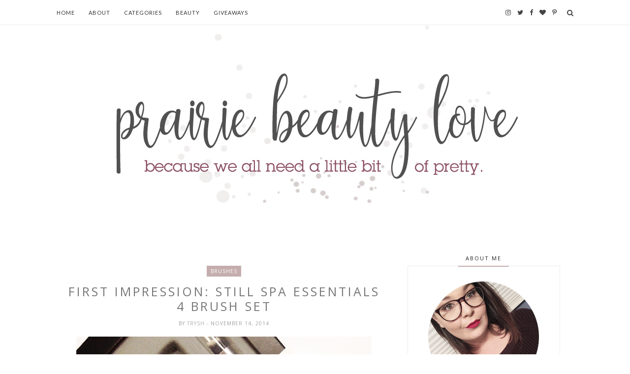

--- FILE ---
content_type: text/html; charset=utf-8
request_url: https://disqus.com/embed/comments/?base=default&f=prairiebeautylove&t_u=http%3A%2F%2Fwww.prairiebeautylove.ca%2F2014%2F11%2Ffirst-impression-still-spa-essentials-4.html&t_d=%0AFIRST%20IMPRESSION%3A%20Still%20Spa%20Essentials%204%20Brush%20Set%0A&t_t=%0AFIRST%20IMPRESSION%3A%20Still%20Spa%20Essentials%204%20Brush%20Set%0A&s_o=default
body_size: 3084
content:
<!DOCTYPE html>

<html lang="en" dir="ltr" class="not-supported type-">

<head>
    <title>Disqus Comments</title>

    
    <meta name="viewport" content="width=device-width, initial-scale=1, maximum-scale=1, user-scalable=no">
    <meta http-equiv="X-UA-Compatible" content="IE=edge"/>

    <style>
        .alert--warning {
            border-radius: 3px;
            padding: 10px 15px;
            margin-bottom: 10px;
            background-color: #FFE070;
            color: #A47703;
        }

        .alert--warning a,
        .alert--warning a:hover,
        .alert--warning strong {
            color: #A47703;
            font-weight: bold;
        }

        .alert--error p,
        .alert--warning p {
            margin-top: 5px;
            margin-bottom: 5px;
        }
        
        </style>
    
    <style>
        
        html, body {
            overflow-y: auto;
            height: 100%;
        }
        

        #error {
            display: none;
        }

        .clearfix:after {
            content: "";
            display: block;
            height: 0;
            clear: both;
            visibility: hidden;
        }

        
    </style>

</head>
<body>
    

    
    <div id="error" class="alert--error">
        <p>We were unable to load Disqus. If you are a moderator please see our <a href="https://docs.disqus.com/help/83/"> troubleshooting guide</a>. </p>
    </div>

    
    <script type="text/json" id="disqus-forumData">{"session":{"canModerate":false,"audienceSyncVerified":false,"canReply":true,"mustVerify":false,"recaptchaPublicKey":"6LfHFZceAAAAAIuuLSZamKv3WEAGGTgqB_E7G7f3","mustVerifyEmail":false},"forum":{"aetBannerConfirmation":null,"founder":"105849922","twitterName":"","commentsLinkOne":"1 Comment","guidelines":null,"disableDisqusBrandingOnPolls":false,"commentsLinkZero":"0 Comments","disableDisqusBranding":false,"id":"prairiebeautylove","createdAt":"2015-02-23T10:52:09.172872","category":null,"aetBannerEnabled":false,"aetBannerTitle":null,"raw_guidelines":null,"initialCommentCount":null,"votingType":null,"daysUnapproveNewUsers":null,"installCompleted":true,"moderatorBadgeText":"","commentPolicyText":null,"aetEnabled":false,"channel":null,"sort":4,"description":"","organizationHasBadges":true,"newPolicy":true,"raw_description":"","customFont":null,"language":"en","adsReviewStatus":1,"commentsPlaceholderTextEmpty":null,"daysAlive":0,"forumCategory":null,"linkColor":null,"colorScheme":"light","pk":"3473031","commentsPlaceholderTextPopulated":null,"permissions":{},"commentPolicyLink":null,"aetBannerDescription":null,"favicon":{"permalink":"https://disqus.com/api/forums/favicons/prairiebeautylove.jpg","cache":"https://c.disquscdn.com/uploads/forums/347/3031/favicon.png"},"name":"Prairie Beauty Love","commentsLinkMultiple":"{num} Comments","settings":{"threadRatingsEnabled":false,"adsDRNativeEnabled":false,"behindClickEnabled":false,"disable3rdPartyTrackers":false,"adsVideoEnabled":false,"adsProductVideoEnabled":false,"adsPositionBottomEnabled":true,"ssoRequired":false,"contextualAiPollsEnabled":false,"unapproveLinks":true,"adsPositionRecommendationsEnabled":true,"adsEnabled":true,"adsProductLinksThumbnailsEnabled":true,"hasCustomAvatar":false,"organicDiscoveryEnabled":true,"adsProductDisplayEnabled":false,"adsProductLinksEnabled":true,"audienceSyncEnabled":false,"threadReactionsEnabled":true,"linkAffiliationEnabled":true,"adsPositionAiPollsEnabled":false,"disableSocialShare":false,"adsPositionTopEnabled":true,"adsProductStoriesEnabled":false,"sidebarEnabled":false,"adultContent":false,"allowAnonVotes":false,"gifPickerEnabled":true,"mustVerify":true,"badgesEnabled":false,"mustVerifyEmail":true,"allowAnonPost":true,"unapproveNewUsersEnabled":false,"mediaembedEnabled":true,"aiPollsEnabled":false,"userIdentityDisabled":false,"adsPositionPollEnabled":false,"discoveryLocked":false,"validateAllPosts":false,"adsSettingsLocked":false,"isVIP":false,"adsPositionInthreadEnabled":true},"organizationId":2541991,"typeface":"sans-serif","url":"http://prairiebeautylove.blogspot.ca","daysThreadAlive":0,"avatar":{"small":{"permalink":"https://disqus.com/api/forums/avatars/prairiebeautylove.jpg?size=32","cache":"//a.disquscdn.com/1763052994/images/noavatar32.png"},"large":{"permalink":"https://disqus.com/api/forums/avatars/prairiebeautylove.jpg?size=92","cache":"//a.disquscdn.com/1763052994/images/noavatar92.png"}},"signedUrl":"http://disq.us/?url=http%3A%2F%2Fprairiebeautylove.blogspot.ca&key=ftQeUCMsn670VIDwUjLDig"}}</script>

    <div id="postCompatContainer"><div class="comment__wrapper"><div class="comment__name clearfix"><img class="comment__avatar" src="https://c.disquscdn.com/uploads/users/17598/3928/avatar92.jpg?1444274992" width="32" height="32" /><strong><a href="">Brad Hanks</a></strong> &bull; 9 years ago
        </div><div class="comment__content"><p>It is nice post and I have find on google.<br><a href="http://disq.us/url?url=http%3A%2F%2Fwww.google.com%2F%3A3IZL0Me84FCdvRcoC9Wr3wCoH2c&amp;cuid=3473031" rel="nofollow noopener" target="_blank" title="http://www.google.com/">www.google.com</a></p></div></div><div class="comment__wrapper"><div class="comment__name clearfix"><img class="comment__avatar" src="//a.disquscdn.com/1763052994/images/noavatar92.png" width="32" height="32" /><strong><a href="">deeasham</a></strong> &bull; 9 years ago
        </div><div class="comment__content"><p>I agree with this review about the eyeshadow blender #006. For $2.97 I was very pleased and impressed with the shape and quality. I went back for a second one and also  picked up the smudger #009. It's not pinched at the ferrule top and is denser and shorter than the 006. Same price tag of $2.97. I find so many uses for a dense domed eyeshadow brush and I love this one. </p></div></div><div class="comment__wrapper"><div class="comment__name clearfix"><img class="comment__avatar" src="https://c.disquscdn.com/uploads/users/10584/9922/avatar92.jpg?1650288409" width="32" height="32" /><strong><a href="">Trysh @ Prairie Beauty Love</a></strong> &bull; 9 years ago
        </div><div class="comment__content"><p>I haven't tried the smudger! Clearly I have to run out and grab it right away. I really like the brow brush from this set and I find that it and the blender are the ones that I still reach for fairly often when I'm doing my makeup. I think that for the price they really can't be beat!</p></div></div><div class="comment__wrapper"><div class="comment__name clearfix"><img class="comment__avatar" src="//a.disquscdn.com/1763052994/images/noavatar92.png" width="32" height="32" /><strong><a href="">deeasham</a></strong> &bull; 9 years ago
        </div><div class="comment__content"><p>Jennifer Wan covers the whole array of this brand on YouTube in her Brushabilities playlist. They go by the manufacturer name Paris Presents or Walmart. </p></div></div><div class="comment__wrapper"><div class="comment__name clearfix"><img class="comment__avatar" src="//a.disquscdn.com/1763052994/images/noavatar92.png" width="32" height="32" /><strong><a href="">SARAH</a></strong> &bull; 9 years ago
        </div><div class="comment__content"><p>I was wondering what the number is on the eyeshadow blending brush?</p></div></div><div class="comment__wrapper"><div class="comment__name clearfix"><img class="comment__avatar" src="//a.disquscdn.com/1763052994/images/noavatar92.png" width="32" height="32" /><strong><a href="">deeasham</a></strong> &bull; 9 years ago
        </div><div class="comment__content"><p>Eyeshadow blender #006 </p></div></div><div class="comment__wrapper"><div class="comment__name clearfix"><img class="comment__avatar" src="https://c.disquscdn.com/uploads/users/10584/9922/avatar92.jpg?1650288409" width="32" height="32" /><strong><a href="">Trysh @ Prairie Beauty Love</a></strong> &bull; 9 years ago
        </div><div class="comment__content"><p>You know... I don't actually know if there is a number. I will check when I'm at my vanity and get back to you. :)</p></div></div></div>


    <div id="fixed-content"></div>

    
        <script type="text/javascript">
          var embedv2assets = window.document.createElement('script');
          embedv2assets.src = 'https://c.disquscdn.com/embedv2/latest/embedv2.js';
          embedv2assets.async = true;

          window.document.body.appendChild(embedv2assets);
        </script>
    



    
</body>
</html>


--- FILE ---
content_type: text/javascript; charset=UTF-8
request_url: http://www.prairiebeautylove.ca/feeds/posts/default/-/first%20impressions?alt=json-in-script&callback=related_results_labels_thumbs&max-results=6
body_size: 30105
content:
// API callback
related_results_labels_thumbs({"version":"1.0","encoding":"UTF-8","feed":{"xmlns":"http://www.w3.org/2005/Atom","xmlns$openSearch":"http://a9.com/-/spec/opensearchrss/1.0/","xmlns$blogger":"http://schemas.google.com/blogger/2008","xmlns$georss":"http://www.georss.org/georss","xmlns$gd":"http://schemas.google.com/g/2005","xmlns$thr":"http://purl.org/syndication/thread/1.0","id":{"$t":"tag:blogger.com,1999:blog-8048589457354903226"},"updated":{"$t":"2025-11-12T23:11:40.041-06:00"},"category":[{"term":"nails"},{"term":"nail art"},{"term":"PR Samples"},{"term":"#NailArt"},{"term":"Whats Up Nails"},{"term":"reviews"},{"term":"#CBBxManiMonday"},{"term":"skin care"},{"term":"Mani Monday"},{"term":"drugstore"},{"term":"Halloween"},{"term":"subscription boxes\/bags"},{"term":"12 Nails Of Halloween"},{"term":"christmas"},{"term":"Halloween Nails"},{"term":"Color Club"},{"term":"Christmas Nail Art"},{"term":"NailStuff.ca"},{"term":"Unboxing"},{"term":"KADS"},{"term":"12 Nails Of Christmas"},{"term":"Mani"},{"term":"manicure"},{"term":"makeup"},{"term":"favorites"},{"term":"ipsy"},{"term":"Pueen"},{"term":"eyeshadow"},{"term":"hair care"},{"term":"Maniology"},{"term":"Holiday"},{"term":"Uberchic Beauty"},{"term":"Pict You"},{"term":"Korean Beauty"},{"term":"OPI"},{"term":"Affiliate"},{"term":"lipstick"},{"term":"nail polish"},{"term":"Nicole Diary"},{"term":"eyeshadow palettes"},{"term":"Avon"},{"term":"body care"},{"term":"Sally Hansen"},{"term":"indie polish"},{"term":"#indiepolish"},{"term":"Cirque Colors"},{"term":"Sephora"},{"term":"blush"},{"term":"nail stamping"},{"term":"naturals"},{"term":"Clear Jelly Stamper"},{"term":"Dimension Nails"},{"term":"foundation"},{"term":"Starrily"},{"term":"empties"},{"term":"essence"},{"term":"lips"},{"term":"summer nail art"},{"term":"featured"},{"term":"monthly favorites"},{"term":"#HalloweenNails2021"},{"term":"gel nail art"},{"term":"ipsy spoilers"},{"term":"#HalloweenNails2022"},{"term":"affiliate links"},{"term":"Canadian Brands"},{"term":"Live Clean"},{"term":"hard candy"},{"term":"high end"},{"term":"matte lip colour"},{"term":"Cuticula"},{"term":"bath \u0026 body"},{"term":"#ChristmasNails2020"},{"term":"#HalloweenNails2023"},{"term":"holiday nails"},{"term":"mascara"},{"term":"sponsored"},{"term":"#12NOH"},{"term":"Holiday 2021"},{"term":"haul"},{"term":"#ChristmasNails2021"},{"term":"#ChristmasNails2022"},{"term":"Vichy"},{"term":"essie"},{"term":"eyes"},{"term":"highlighter"},{"term":"liquid lipstick"},{"term":"Born Pretty"},{"term":"Memebox"},{"term":"Sinful Colors"},{"term":"fragrance"},{"term":"Giveaway"},{"term":"hair"},{"term":"moisturizers"},{"term":"BIO SCULPTURE"},{"term":"beauty favorites"},{"term":"brushes"},{"term":"gel nail polish"},{"term":"serums"},{"term":"#ChristmasNails2023"},{"term":"Birchbox"},{"term":"Fall Nail Art"},{"term":"NYX"},{"term":"Wet N Wild"},{"term":"cleanser"},{"term":"lip balm"},{"term":"Holo Taco"},{"term":"Jen \u0026 Berries"},{"term":"L'Oreal"},{"term":"Picture Polish"},{"term":"Valentine's Day"},{"term":"#HalloweenNails2024"},{"term":"Makeup Revolution"},{"term":"Revlon"},{"term":"nail polish swatches"},{"term":"primer"},{"term":"Apipila"},{"term":"Different Dimension"},{"term":"Manitude"},{"term":"Maybelline"},{"term":"eyeshadow palette"},{"term":"Cadillacquer"},{"term":"Holiday Sets"},{"term":"Julep"},{"term":"Kokie"},{"term":"Painted Polish"},{"term":"Round Up"},{"term":"body lotion"},{"term":"review"},{"term":"Born Pretty Store"},{"term":"Cover Girl"},{"term":"ILNP"},{"term":"concealer"},{"term":"face"},{"term":"kbeauty"},{"term":"masks"},{"term":"nail swatches"},{"term":"new at the drugstore"},{"term":"palettes"},{"term":"Colourpop"},{"term":"KBShimmer"},{"term":"gifts"},{"term":"neutrals"},{"term":"summer"},{"term":"#12NailsOfChristmas"},{"term":"Fall"},{"term":"Glossybox"},{"term":"Glossybox USA"},{"term":"Music Monday"},{"term":"Polish Pickup"},{"term":"brows"},{"term":"gradient nails"},{"term":"smoosh mani"},{"term":"BITE Beauty"},{"term":"CBBxManiMonday"},{"term":"Canadian Beauty Bloggers"},{"term":"Korean skin care"},{"term":"Polished For Days"},{"term":"bronzer"},{"term":"cleansers"},{"term":"e.l.f."},{"term":"face masks"},{"term":"gift sets"},{"term":"heroine nyc"},{"term":"lipsticks"},{"term":"music"},{"term":"nudes"},{"term":"shampoo"},{"term":"skincare"},{"term":"Guest Post"},{"term":"Hit The Bottle"},{"term":"Paula's Choice"},{"term":"Sonia Kashuk"},{"term":"TV"},{"term":"body wash"},{"term":"highlighters"},{"term":"limited edition"},{"term":"samples"},{"term":"Julep Maven"},{"term":"Physicians Formula"},{"term":"SPF"},{"term":"Tarte"},{"term":"adult toys"},{"term":"conditioner"},{"term":"eyebrows"},{"term":"eyeliner"},{"term":"first impressions"},{"term":"fragrances"},{"term":"gel polish"},{"term":"indie"},{"term":"lip gloss"},{"term":"non-beauty"},{"term":"organics"},{"term":"sheet masks"},{"term":"swatch \u0026 review"},{"term":"2015 favorites"},{"term":"Beauty Big Bang"},{"term":"Dam Nail Polish"},{"term":"Easter Nail Art"},{"term":"Gift Guide"},{"term":"OT"},{"term":"Pride Month"},{"term":"Shoppers Drug Mart"},{"term":"Skin Care Diaries"},{"term":"Too Faced"},{"term":"What's Up Nails"},{"term":"beauty"},{"term":"books"},{"term":"cbb guest post"},{"term":"cleansing oil"},{"term":"complexion"},{"term":"dry shampoo"},{"term":"serum"},{"term":"yearly favorites"},{"term":"2017 Favorites"},{"term":"ASP"},{"term":"BeautyBigBang"},{"term":"Holiday 2017"},{"term":"MoYou London"},{"term":"Nivea"},{"term":"Pixi"},{"term":"Quo"},{"term":"The Body Shop"},{"term":"Unt"},{"term":"Winners"},{"term":"blush palette"},{"term":"brow gel"},{"term":"cleansing balm"},{"term":"contour"},{"term":"matte"},{"term":"palette"},{"term":"snacks"},{"term":"urban decay"},{"term":"wishlist"},{"term":"#Valentines2021"},{"term":"Aimeili"},{"term":"Alchemy Lacquer"},{"term":"BB cream"},{"term":"CeraVe"},{"term":"Freedom Makeup London"},{"term":"Holiday 2015"},{"term":"Holiday 2019"},{"term":"Hourglass"},{"term":"Influenster"},{"term":"LELO"},{"term":"Sally Beauty"},{"term":"Sephora Collection"},{"term":"Shopping"},{"term":"TAG"},{"term":"accessories"},{"term":"brow pencil"},{"term":"cheeks"},{"term":"deals"},{"term":"dupes"},{"term":"hand cream"},{"term":"lip liner"},{"term":"luxury"},{"term":"rainbow nails"},{"term":"sample killah"},{"term":"skittle mani"},{"term":"spring"},{"term":"tea"},{"term":"toner"},{"term":"tools"},{"term":"#NailSwatches"},{"term":"2016 favorites"},{"term":"Avon A Box"},{"term":"Catrice"},{"term":"Featured Five"},{"term":"Holiday 2016"},{"term":"Just A Note"},{"term":"PACKAGES!!!!"},{"term":"The Ordinary"},{"term":"Walmart"},{"term":"body oil"},{"term":"cream eyeshadow"},{"term":"dollar store"},{"term":"eBay"},{"term":"it Cosmetics"},{"term":"lip crayons"},{"term":"makeup remover"},{"term":"matte lips"},{"term":"nail care"},{"term":"summer nails"},{"term":"sunscreen"},{"term":"travel"},{"term":"wish list"},{"term":"AVONxTHEFACESHOP"},{"term":"Anastasia"},{"term":"Bluebird Lacquer"},{"term":"Buxom"},{"term":"Color Of The Year"},{"term":"Demeter"},{"term":"Demeter Fragrance Library"},{"term":"Etude House"},{"term":"Harlow\u0026Co"},{"term":"LANEIGE"},{"term":"Milani"},{"term":"Palmers Cocoa Butter Formula"},{"term":"Rimmel"},{"term":"Sephora Favorites"},{"term":"Smashbox"},{"term":"Spring Nail Art"},{"term":"Stuff I Tried"},{"term":"THEFACESHOP"},{"term":"What's In My Purse"},{"term":"acid toner"},{"term":"affordable skin care"},{"term":"cleansing"},{"term":"cleansing wipes"},{"term":"hand soap"},{"term":"lip colour"},{"term":"liquid eyeliner"},{"term":"makeup collection"},{"term":"mists"},{"term":"pressed powder"},{"term":"single eyeshadow"},{"term":"sun care"},{"term":"swatches"},{"term":"top 5"},{"term":"top 5 of 2014"},{"term":"#SkinCare"},{"term":"2014 favorites"},{"term":"ACURE Organics"},{"term":"Almay"},{"term":"Anti-Aging"},{"term":"BH Cosmetics"},{"term":"Beetles"},{"term":"Best of 2014"},{"term":"Canada Day"},{"term":"Earth Day"},{"term":"Friday Forever Favorites"},{"term":"Girly Bits"},{"term":"Glam Glow"},{"term":"Glisten \u0026 Glow"},{"term":"H La Cosedora"},{"term":"Harry Potter"},{"term":"Kat Von D"},{"term":"Maison Jacynthe"},{"term":"NYC"},{"term":"Nail Polish Canada"},{"term":"QUo Beauty"},{"term":"Real Techniques"},{"term":"ShopMissA"},{"term":"Teint Ideal"},{"term":"TonyMoly"},{"term":"Weleda"},{"term":"What I Wore This Week"},{"term":"affordable makeup"},{"term":"bath"},{"term":"body scrub"},{"term":"book review"},{"term":"brush cleanser"},{"term":"contour kits"},{"term":"cushion foundation"},{"term":"cuticle oil"},{"term":"declutter"},{"term":"dove"},{"term":"eBay Finds"},{"term":"eye primer"},{"term":"face makeup"},{"term":"fashion"},{"term":"health"},{"term":"high coverage drugstore concealer"},{"term":"holo"},{"term":"mark."},{"term":"mauve"},{"term":"must haves"},{"term":"new products"},{"term":"night cream"},{"term":"nude nails"},{"term":"powder"},{"term":"styling products"},{"term":"value kits"},{"term":"2018 Favorites"},{"term":"Abstract Nail Art"},{"term":"Anchor \u0026 Heart"},{"term":"Annabelle"},{"term":"Black Friday"},{"term":"CLEAN"},{"term":"Cargo Cosmetics"},{"term":"Chickadvisor"},{"term":"Clinique"},{"term":"FarleyCo"},{"term":"February Love Month"},{"term":"Flower Beauty"},{"term":"Fresh"},{"term":"Garnier"},{"term":"Holiday 2018"},{"term":"Indeed Labs"},{"term":"L'Occitane"},{"term":"Laura Mercier"},{"term":"Lesly Stamping Plates"},{"term":"Lise Watier"},{"term":"Mother's Day"},{"term":"Mundo De Unas"},{"term":"MyChelle Dermaceuticals"},{"term":"NAKED"},{"term":"NailArt"},{"term":"PUR cosmetics"},{"term":"Pahlish"},{"term":"Saki Cosmetics"},{"term":"SkinCeuticals"},{"term":"St Patricks Day"},{"term":"Stella Chroma"},{"term":"Target"},{"term":"Tokyomilk"},{"term":"Vibrant Vinyls"},{"term":"ZJoy"},{"term":"almond oil"},{"term":"anew"},{"term":"arbonne"},{"term":"aromatherapy"},{"term":"bargains"},{"term":"beauty deals"},{"term":"beauty oils"},{"term":"beauty tips"},{"term":"beauty tools"},{"term":"beautyblender"},{"term":"blogger stuff"},{"term":"body"},{"term":"bubble bath"},{"term":"cake beauty"},{"term":"candles"},{"term":"cetaphil"},{"term":"cruelty free"},{"term":"drinks"},{"term":"essential oils"},{"term":"event"},{"term":"eye looks"},{"term":"face products"},{"term":"facial oil"},{"term":"fall must haves"},{"term":"food"},{"term":"foot care"},{"term":"hair tools"},{"term":"highlighter palettes"},{"term":"makeup favorites"},{"term":"makeup look"},{"term":"movies"},{"term":"my thoughts"},{"term":"nail swatch"},{"term":"nail vinyls"},{"term":"new product"},{"term":"oral care"},{"term":"polygel"},{"term":"sale"},{"term":"setting spray"},{"term":"sex"},{"term":"sex toys"},{"term":"splurge"},{"term":"splurge vs save"},{"term":"spoilers"},{"term":"sun protection"},{"term":"talking post"},{"term":"tips \u0026 tricks"},{"term":"toothpaste"},{"term":"vitamin C"},{"term":"winter"},{"term":"#SwatchSaturday"},{"term":"2019 Favorites"},{"term":"AHAs"},{"term":"Apothekari Skincare"},{"term":"Asian makeup"},{"term":"Australian brands"},{"term":"BB Cushion"},{"term":"BHA"},{"term":"Batiste"},{"term":"Beauty Blender"},{"term":"Becca"},{"term":"Belif"},{"term":"Black Dahlia Lacquer"},{"term":"Boscia"},{"term":"Brandbacker"},{"term":"Burt's Bees"},{"term":"Caudalie"},{"term":"Charlotte Tilbury"},{"term":"China Glaze"},{"term":"Cirque"},{"term":"Clean\u0026Clear"},{"term":"CoLab"},{"term":"Coastal Scents"},{"term":"Color Tattoo"},{"term":"Colores De Carol"},{"term":"CoverGirl"},{"term":"CrediThink"},{"term":"Deciem"},{"term":"Demeter Scent Memory"},{"term":"Dominique Cosmetics"},{"term":"Dreamland Lacquer"},{"term":"EOS"},{"term":"EVA NYC"},{"term":"Earth Friendly"},{"term":"Emily De Molly"},{"term":"Fall 2020"},{"term":"Garden Path Lacquer"},{"term":"Glam Polish"},{"term":"HASK"},{"term":"Holika Holika"},{"term":"Holy Grail Products"},{"term":"Hope Girl"},{"term":"Huda Beauty"},{"term":"Indigenous History Month"},{"term":"Innisfree"},{"term":"Ipsy vs. Birchbox"},{"term":"JOE FRESH"},{"term":"Japanese skin care"},{"term":"Jem"},{"term":"Just My Thoughts"},{"term":"Lancome"},{"term":"Lina Nail Art Supplies"},{"term":"Lippie Stix"},{"term":"Londontown"},{"term":"MAC"},{"term":"Make Up For Ever"},{"term":"ManiMonday"},{"term":"Marc Jacobs"},{"term":"Melody Susie"},{"term":"Monthly Mascara"},{"term":"Mr Fox Stamping Plates"},{"term":"NARS"},{"term":"NUDESTIX"},{"term":"Nail Polish Collections"},{"term":"Naked Skin Care Apothecary"},{"term":"Neal's Yard"},{"term":"New York Color"},{"term":"OGX"},{"term":"Oz Naturals"},{"term":"Paint It Pretty Polish"},{"term":"Palmetto Derma"},{"term":"Pampered Polishes"},{"term":"Pantone"},{"term":"Paul \u0026 Joe"},{"term":"RawSpiceBar"},{"term":"Rememberance Day"},{"term":"Rocky Mountain Soap Company"},{"term":"Roger \u0026 Gallet"},{"term":"SIBU"},{"term":"SST Cosmetics"},{"term":"Seche Vite"},{"term":"Shopants"},{"term":"Sleek"},{"term":"Subscription Update"},{"term":"Super Shock Blush"},{"term":"Super Shock Highlighter"},{"term":"Super Shock Shadows"},{"term":"Sweet \u0026 Sour Lacquer"},{"term":"Sweet Peach"},{"term":"The Inkey List"},{"term":"Ulta"},{"term":"VIB Sale"},{"term":"Vishine"},{"term":"apps"},{"term":"beauty products"},{"term":"blushes"},{"term":"body positivity"},{"term":"body spray"},{"term":"brights"},{"term":"bronzers"},{"term":"brow palette"},{"term":"brush cleaning"},{"term":"cartoons"},{"term":"cheap"},{"term":"coconut"},{"term":"coffee"},{"term":"collections"},{"term":"cost analysis"},{"term":"cost breakdown"},{"term":"dermalogica"},{"term":"doctor who"},{"term":"double cleanse"},{"term":"easy nail art"},{"term":"exfoliation"},{"term":"face oil"},{"term":"face powder"},{"term":"faceoff"},{"term":"fall 2019"},{"term":"false eyelashes"},{"term":"features"},{"term":"fluid nail art"},{"term":"gadgets"},{"term":"hair colour"},{"term":"hair mask"},{"term":"hair oil"},{"term":"hair removal"},{"term":"hair treatment"},{"term":"holographic"},{"term":"hyaluronic acid"},{"term":"hydration"},{"term":"hydroxy acids"},{"term":"issues"},{"term":"kpop"},{"term":"lashes"},{"term":"lip mask"},{"term":"lip oil"},{"term":"lip treatment"},{"term":"long wearing"},{"term":"loose eyeshadow"},{"term":"love"},{"term":"makeup brushes"},{"term":"makeup looks"},{"term":"makeup wish list"},{"term":"matte nail polish"},{"term":"mens products"},{"term":"mineral makeup"},{"term":"mini-reviews"},{"term":"misc."},{"term":"movie review"},{"term":"nail art tutorials"},{"term":"natural"},{"term":"no makeup makeup"},{"term":"nude lips"},{"term":"peach blush"},{"term":"pedicure"},{"term":"perfume"},{"term":"pop art"},{"term":"product recommendations"},{"term":"pure anada"},{"term":"red lips"},{"term":"romance novels"},{"term":"scrub"},{"term":"seasonal"},{"term":"sets"},{"term":"setting powder"},{"term":"sleep"},{"term":"small palettes"},{"term":"smart consumerism"},{"term":"spring 2016"},{"term":"stamping plates"},{"term":"stocking stuffers"},{"term":"summer 2017"},{"term":"theBalm"},{"term":"top coat"},{"term":"trend edition"},{"term":"tutorial"},{"term":"vegan"},{"term":"winter nails"},{"term":"#Fragrance"},{"term":"#KBeauty"},{"term":"#haircare"},{"term":"#hoarderstatus"},{"term":"'Ard As Nails"},{"term":"2018 goals"},{"term":"2019"},{"term":"2019 Round Up"},{"term":"5 Looks 1 Palette"},{"term":"ACURE"},{"term":"AOA Studio"},{"term":"AXIS-Y"},{"term":"Airelle Skincare"},{"term":"Alba BOTANICA"},{"term":"Aliexpress Stamping Plates"},{"term":"Amande"},{"term":"Ambient Lighting Palette"},{"term":"Amie Skincare"},{"term":"Amope"},{"term":"Aquis"},{"term":"Ardell"},{"term":"Arm \u0026 Hammer"},{"term":"Asian skin care"},{"term":"Aussie"},{"term":"Avalon Organics"},{"term":"Aveeno"},{"term":"Banks"},{"term":"Bare English \u0026 Co"},{"term":"Beauty Gala"},{"term":"Beauty Gives Back"},{"term":"Beauty Predictions"},{"term":"Beggin For Thread"},{"term":"Bella Eyes"},{"term":"Ben Nye"},{"term":"Benton"},{"term":"Big Bang"},{"term":"Big Girls Cry"},{"term":"Biotherm"},{"term":"Bourgois"},{"term":"Brandon Boyd"},{"term":"Bridal"},{"term":"Brow Wiz"},{"term":"Bumble and bumble"},{"term":"C. Booth"},{"term":"Caprina"},{"term":"Caroline Hirons"},{"term":"Case Full Of Seoul"},{"term":"Cathedrals"},{"term":"Chopsaver"},{"term":"City \u0026 Colour"},{"term":"City Colour"},{"term":"Clayton Shagal"},{"term":"Comments"},{"term":"Copacetic Cosmetics"},{"term":"Coppertone"},{"term":"CosRx"},{"term":"Cottagecore"},{"term":"Cutex"},{"term":"DIY"},{"term":"DIY fail"},{"term":"Dead Soxy"},{"term":"Deal Or Dud"},{"term":"Discontinued"},{"term":"Dr. Belmeur"},{"term":"Dr. Bronner's"},{"term":"Drunk Elephant"},{"term":"DryBar"},{"term":"EcoTools"},{"term":"Esqido"},{"term":"Etival"},{"term":"FRANZ"},{"term":"Face Off"},{"term":"Farmacy"},{"term":"Finger Paints"},{"term":"Fiona Apple"},{"term":"Firmoo"},{"term":"First Aid Beauty"},{"term":"Flawless By Friday"},{"term":"Foope Fragrance"},{"term":"Givenchy"},{"term":"Goody"},{"term":"Google+"},{"term":"Gosh Cosmetics"},{"term":"Great Lakes Lacquer"},{"term":"Gummibands"},{"term":"H\u0026M"},{"term":"HACKS"},{"term":"HEMPZ"},{"term":"HUNA Apothecary"},{"term":"Half Moon Run"},{"term":"Halsa Mat"},{"term":"Harlem"},{"term":"Harmony + Blossom"},{"term":"Hearts \u0026 Promises"},{"term":"Hello Kitty"},{"term":"Herbal Essences"},{"term":"High Voltage Lipstick"},{"term":"INLP"},{"term":"Ion Color Brilliance"},{"term":"Irresistible Me"},{"term":"Is It Worth It?"},{"term":"J.R. Watkins"},{"term":"Jin Jung Sung"},{"term":"John Frieda"},{"term":"Juicy Couture"},{"term":"Julep Mystery Box"},{"term":"Julep Plié Wand"},{"term":"Juno \u0026 Co"},{"term":"KAYALI"},{"term":"KIT"},{"term":"KiiPix"},{"term":"Klairs"},{"term":"Kryolan"},{"term":"L.A. Girl"},{"term":"LIFE Brand"},{"term":"Lashblast"},{"term":"LipSense"},{"term":"Lipidol"},{"term":"Love Beauty And Planet"},{"term":"LynBDesigns"},{"term":"MILV"},{"term":"MUFE"},{"term":"Matt Nathanson"},{"term":"Measurable Difference"},{"term":"Meriance"},{"term":"Mini Mini Reviews"},{"term":"Miracle 10"},{"term":"Mirenesse"},{"term":"MoroccanOil"},{"term":"Morphe"},{"term":"Moyra"},{"term":"Musical Theatre"},{"term":"My Little Pony"},{"term":"NEST"},{"term":"NUDE"},{"term":"NUME"},{"term":"NUXE"},{"term":"NYX Angel Veil"},{"term":"NYX Butter Lipsticks"},{"term":"Nature Box"},{"term":"NatureLab TOKYO"},{"term":"Neutrogena"},{"term":"New Years Eve"},{"term":"No7"},{"term":"NowMi Pro"},{"term":"O.P.I."},{"term":"OCC"},{"term":"OPIxHelloKitty"},{"term":"Obsessive Compulsive Cosmetics"},{"term":"Ole Henriksen"},{"term":"Origins"},{"term":"Orly"},{"term":"Pacifica"},{"term":"Park Ave Princess"},{"term":"Peachtree Polish"},{"term":"Pedi Perfect"},{"term":"Phillip Adam"},{"term":"Phytorelax"},{"term":"Prairie Crocus Polish"},{"term":"Prana"},{"term":"Project Artistry"},{"term":"PÜR Cosmetics"},{"term":"RAVE REVIEW"},{"term":"Raspberry Mint"},{"term":"Ready Set Gorgeous"},{"term":"Real Colors"},{"term":"Referral Links"},{"term":"Revisiting"},{"term":"Revolution Beauty"},{"term":"Riversol"},{"term":"Robin McGraw Revelation"},{"term":"Rockport"},{"term":"Rodial"},{"term":"Rogue Lacquer"},{"term":"Round Up Post"},{"term":"Roy Lichtenstein"},{"term":"Rude Cosmetics"},{"term":"SKiNWISE DERMATOLOGY"},{"term":"SS15"},{"term":"Saje Wellness"},{"term":"Scarlett Johannson"},{"term":"Sea Berry Therapy"},{"term":"Sephora haul"},{"term":"Shiseido"},{"term":"Shop My Stash"},{"term":"Sia"},{"term":"Silk'n"},{"term":"Simple"},{"term":"Skin Food"},{"term":"Skin Therapy Oil"},{"term":"So...?"},{"term":"Softlips"},{"term":"Sons Of The Sea"},{"term":"Sour Patch Kids"},{"term":"SpaRitual"},{"term":"Spotlight"},{"term":"Squalane"},{"term":"Stay Matte"},{"term":"Stila"},{"term":"Still Spa Essentials"},{"term":"Sure Thik"},{"term":"Tangle Tamer"},{"term":"The Duff"},{"term":"The Face Shop"},{"term":"The Green Beaver"},{"term":"The Hunger Games"},{"term":"TheShoppingChannel"},{"term":"Thermal Polish"},{"term":"Thursday Plantantion"},{"term":"Tin Feather"},{"term":"Tresemmé"},{"term":"Ultimate Favorites"},{"term":"VDL"},{"term":"VERSED"},{"term":"Vitabath"},{"term":"WIWTW"},{"term":"Water decals"},{"term":"Whatcha Indie Polish"},{"term":"White Rabbit"},{"term":"Wise Men's Care"},{"term":"Wishtrend"},{"term":"Women Owned"},{"term":"YSL"},{"term":"Yes To"},{"term":"Youtube"},{"term":"Youtubers"},{"term":"Z Palette"},{"term":"Zaya"},{"term":"about me"},{"term":"acid exfoliants"},{"term":"acne"},{"term":"announcement"},{"term":"antiquated or awesome?"},{"term":"argan oil"},{"term":"at home facial"},{"term":"baked"},{"term":"balm"},{"term":"bananas"},{"term":"base coat"},{"term":"bedtime beauty"},{"term":"benefit"},{"term":"berrys"},{"term":"besame"},{"term":"bigsexyhair"},{"term":"biore"},{"term":"blendercleanser"},{"term":"blending sponge"},{"term":"blinc"},{"term":"bliss"},{"term":"bloggers"},{"term":"body butter"},{"term":"body cream"},{"term":"brand review"},{"term":"brands"},{"term":"brow kit"},{"term":"cellulite"},{"term":"charity"},{"term":"cleansing cloth"},{"term":"clearance"},{"term":"color correctors"},{"term":"colored mascara"},{"term":"coming soon"},{"term":"corrector"},{"term":"cosmetics"},{"term":"costume"},{"term":"cotton pads"},{"term":"cream blush"},{"term":"creams"},{"term":"cuticle care"},{"term":"day cream"},{"term":"deep conditioner"},{"term":"deluxe size"},{"term":"dermacontrol"},{"term":"dew puff"},{"term":"diet"},{"term":"do you even science?"},{"term":"dollarama"},{"term":"doticure"},{"term":"dotticure"},{"term":"dr brandt"},{"term":"drugstore faceoff"},{"term":"drugstore makeup"},{"term":"eau de toilette"},{"term":"elizabeth mott"},{"term":"empowerment"},{"term":"essences"},{"term":"event coverage"},{"term":"eye serum"},{"term":"eyebrow pencil"},{"term":"face palette"},{"term":"face wash"},{"term":"facebook"},{"term":"facial"},{"term":"fitness"},{"term":"flakies"},{"term":"foiled eyeshadow"},{"term":"foilies"},{"term":"foot mask"},{"term":"fruits \u0026 passion"},{"term":"get to know me"},{"term":"glasses"},{"term":"hair accessories"},{"term":"hair brush"},{"term":"hair extensions"},{"term":"hand \u0026 nail care"},{"term":"hand washing"},{"term":"happy planner"},{"term":"headache"},{"term":"healthy"},{"term":"highlight"},{"term":"holiday palette"},{"term":"hype"},{"term":"influencers"},{"term":"innovation"},{"term":"instagram"},{"term":"international"},{"term":"jewelry"},{"term":"kids"},{"term":"klara cosmetics"},{"term":"konjac sponges"},{"term":"lip care"},{"term":"liquid blush"},{"term":"liquid highlighter"},{"term":"lists"},{"term":"local"},{"term":"loose powder"},{"term":"love songs"},{"term":"maicure"},{"term":"makeover"},{"term":"makeup sets"},{"term":"makeup tools"},{"term":"makeup wipes"},{"term":"marsala"},{"term":"marykay"},{"term":"massage"},{"term":"matte eyeshadow"},{"term":"mattifying powder"},{"term":"me now generation II"},{"term":"metallic lips"},{"term":"mini size"},{"term":"nail art tutorial"},{"term":"nail art update"},{"term":"nail stickers"},{"term":"nailart tutorial"},{"term":"nailpolishcanada"},{"term":"nails.nail art"},{"term":"nair"},{"term":"naked basics 2"},{"term":"nal art"},{"term":"netflix"},{"term":"new brand alert"},{"term":"no gray Quick Fix"},{"term":"nux"},{"term":"off topic"},{"term":"one lovely blog award"},{"term":"online shopping"},{"term":"overnight mask"},{"term":"pain relief"},{"term":"pastels"},{"term":"peeling mask"},{"term":"peptides"},{"term":"photography"},{"term":"pink"},{"term":"pink hair"},{"term":"pinterest"},{"term":"planner"},{"term":"planning"},{"term":"plum"},{"term":"pop of colour"},{"term":"positivity"},{"term":"rambling"},{"term":"rants"},{"term":"recipes"},{"term":"recommendations"},{"term":"relationships"},{"term":"salon polish"},{"term":"salt spray"},{"term":"self care"},{"term":"sexytimes"},{"term":"shaving"},{"term":"shipping"},{"term":"shoes"},{"term":"shout outs"},{"term":"sigh"},{"term":"silliness"},{"term":"skin"},{"term":"skin treatments"},{"term":"sleeping masks"},{"term":"soap"},{"term":"social issues"},{"term":"social media"},{"term":"socks"},{"term":"sponge tip applicators"},{"term":"sponges"},{"term":"stamping polish"},{"term":"stick foundation"},{"term":"super facialist by una brennan"},{"term":"supplements"},{"term":"tech"},{"term":"theme: green"},{"term":"thisworks"},{"term":"toothbrush"},{"term":"travel size"},{"term":"twitter"},{"term":"update"},{"term":"versus review"},{"term":"w7"},{"term":"waxing"},{"term":"wellness"},{"term":"winter 2020"},{"term":"wtf"}],"title":{"type":"text","$t":"Prairie Beauty"},"subtitle":{"type":"html","$t":"A blog about any and everything related to beauty products and one woman's downright obsession with all things face, nails, and hair."},"link":[{"rel":"http://schemas.google.com/g/2005#feed","type":"application/atom+xml","href":"http:\/\/www.prairiebeautylove.ca\/feeds\/posts\/default"},{"rel":"self","type":"application/atom+xml","href":"http:\/\/www.blogger.com\/feeds\/8048589457354903226\/posts\/default\/-\/first+impressions?alt=json-in-script\u0026max-results=6"},{"rel":"alternate","type":"text/html","href":"http:\/\/www.prairiebeautylove.ca\/search\/label\/first%20impressions"},{"rel":"hub","href":"http://pubsubhubbub.appspot.com/"},{"rel":"next","type":"application/atom+xml","href":"http:\/\/www.blogger.com\/feeds\/8048589457354903226\/posts\/default\/-\/first+impressions\/-\/first+impressions?alt=json-in-script\u0026start-index=7\u0026max-results=6"}],"author":[{"name":{"$t":"Trysh"},"uri":{"$t":"http:\/\/www.blogger.com\/profile\/04883715163290962250"},"email":{"$t":"noreply@blogger.com"},"gd$image":{"rel":"http://schemas.google.com/g/2005#thumbnail","width":"16","height":"16","src":"https:\/\/img1.blogblog.com\/img\/b16-rounded.gif"}}],"generator":{"version":"7.00","uri":"http://www.blogger.com","$t":"Blogger"},"openSearch$totalResults":{"$t":"10"},"openSearch$startIndex":{"$t":"1"},"openSearch$itemsPerPage":{"$t":"6"},"entry":[{"id":{"$t":"tag:blogger.com,1999:blog-8048589457354903226.post-3870452922973289721"},"published":{"$t":"2017-05-24T09:22:00.001-05:00"},"updated":{"$t":"2017-05-24T09:29:32.195-05:00"},"category":[{"scheme":"http://www.blogger.com/atom/ns#","term":"bath \u0026 body"},{"scheme":"http://www.blogger.com/atom/ns#","term":"body lotion"},{"scheme":"http://www.blogger.com/atom/ns#","term":"body wash"},{"scheme":"http://www.blogger.com/atom/ns#","term":"first impressions"},{"scheme":"http://www.blogger.com/atom/ns#","term":"naturals"},{"scheme":"http://www.blogger.com/atom/ns#","term":"skin care"},{"scheme":"http://www.blogger.com/atom/ns#","term":"toothpaste"},{"scheme":"http://www.blogger.com/atom/ns#","term":"Weleda"}],"title":{"type":"text","$t":"FIRST IMPRESSION: Weleda Mighty Essentials Travel Set"},"content":{"type":"html","$t":"\u003Cdiv class=\"separator\" style=\"clear: both; text-align: center;\"\u003E\n\u003C\/div\u003E\n\u003Cdiv class=\"separator\" style=\"clear: both; text-align: center;\"\u003E\n\u003Ca href=\"https:\/\/blogger.googleusercontent.com\/img\/b\/R29vZ2xl\/AVvXsEh9S4yhTjH9Dm5SYnsRxwECZGW4bLn6lkKreA_6mMfCVFN8PmsbMbXVMsmHm77jH9nQhhQgs33qdwPO1BrSEq4Z-2UFbM39U6OlkmU9juSsOziGRsClq0PW75BSBrOtwFhIOrzrmmZjtas\/s1600\/weleda-mighty-essentials-travel-set-1.png\" imageanchor=\"1\" style=\"margin-left: 1em; margin-right: 1em;\"\u003E\u003Cimg border=\"0\" data-original-height=\"399\" data-original-width=\"640\" src=\"https:\/\/blogger.googleusercontent.com\/img\/b\/R29vZ2xl\/AVvXsEh9S4yhTjH9Dm5SYnsRxwECZGW4bLn6lkKreA_6mMfCVFN8PmsbMbXVMsmHm77jH9nQhhQgs33qdwPO1BrSEq4Z-2UFbM39U6OlkmU9juSsOziGRsClq0PW75BSBrOtwFhIOrzrmmZjtas\/s1600\/weleda-mighty-essentials-travel-set-1.png\" \/\u003E\u003C\/a\u003E\u003C\/div\u003E\n\u003Cbr \/\u003E\n\u003Cdiv style=\"text-align: justify;\"\u003E\nHey guys! Recently I got the chance to try out the \u003Cb\u003EWeleda Mighty Essentials Travel Set*\u003C\/b\u003E, which includes 5 of their must have products. Even though this set isn't available anymore, I wanted to give you guys my first impressions on the products included in it because I think there's some winners in the bunch that a lot of people would really enjoy - including a ride or die, long time favorite product of mine that I recommend constantly.\u0026nbsp;\u003C\/div\u003E\n\u003Cdiv style=\"text-align: justify;\"\u003E\n\u003Cbr \/\u003E\u003C\/div\u003E\n\u003Cspan style=\"text-align: justify;\"\u003EKeep reading for more!\u003C\/span\u003E\u003Cbr \/\u003E\n\u003Ca name='more'\u003E\u003C\/a\u003E\u003Cbr \/\u003E\n\u003Cdiv class=\"separator\" style=\"clear: both; text-align: center;\"\u003E\n\u003Ca href=\"https:\/\/blogger.googleusercontent.com\/img\/b\/R29vZ2xl\/AVvXsEiV2KlZsCcqWTFbRBxkl1T4AtJEhUuCh9MnIGxbjRAYVQlr7fnNkK6LMRR4IRj28_7bp6_bhGfTDuC_93udJt6EvIE8qcFA3qzRAQ0B3-i8wsHN0D50XCHgz9eLtbMRZYaPjTL2WIC8S3c\/s1600\/weleda-mighty-essentials-travel-set-2.png\" imageanchor=\"1\" style=\"margin-left: 1em; margin-right: 1em;\"\u003E\u003Cimg border=\"0\" src=\"https:\/\/blogger.googleusercontent.com\/img\/b\/R29vZ2xl\/AVvXsEiV2KlZsCcqWTFbRBxkl1T4AtJEhUuCh9MnIGxbjRAYVQlr7fnNkK6LMRR4IRj28_7bp6_bhGfTDuC_93udJt6EvIE8qcFA3qzRAQ0B3-i8wsHN0D50XCHgz9eLtbMRZYaPjTL2WIC8S3c\/s1600\/weleda-mighty-essentials-travel-set-2.png\" \/\u003E\u003C\/a\u003E\u003C\/div\u003E\n\u003Cbr \/\u003E\n\u003Cdiv style=\"text-align: justify;\"\u003E\n\u003Cb\u003EWeleda Salt Toothpaste\u003C\/b\u003E\u003C\/div\u003E\n\u003Cdiv style=\"text-align: justify;\"\u003E\nUsing this toothpaste is definitely a new experience for me. It really does remind me of what it would be like to brush my teeth with salt water, except that my teeth do feel clean and my mouth does feel fresh after - even though I do find myself missing the mintiness of traditional toothpaste. I'm not sure I'll personally be moving over to this toothpaste, but I definitely think a lot of people who are looking to go more natural with their toothpaste would really enjoy it.\u003C\/div\u003E\n\u003Cdiv style=\"text-align: justify;\"\u003E\n\u003Cbr \/\u003E\u003C\/div\u003E\n\u003Cdiv style=\"text-align: justify;\"\u003E\n\u003Cb\u003EWeleda Arnica Massage Oil\u003C\/b\u003E\u003C\/div\u003E\n\u003Cdiv style=\"text-align: justify;\"\u003E\nI used trying this out as an excuse to get a massage from my boyfriend - Score! This is a really interesting texture, because it's not greasy at all and feels somewhat like a dry oil to me, but does provide a nice lubrication for a massage. I actually used this to massage my own feet as well after a particularly long shopping trip in ill advised shoes and it worked really well and left my feet feeling hydrated as well, but not greasy.\u0026nbsp;\u003C\/div\u003E\n\u003Cdiv style=\"text-align: justify;\"\u003E\n\u003Cbr \/\u003E\u003C\/div\u003E\n\u003Cdiv style=\"text-align: justify;\"\u003E\n\u003Cb\u003EWeleda Almond Soothing Facial Lotion\u003C\/b\u003E\u003C\/div\u003E\n\u003Cdiv style=\"text-align: justify;\"\u003E\nProbably the most exciting for me in this set because anything almond needs to get on my face. Or my body. Or my soul. Anyway, I did enjoy this, but it's not to my personal taste necessarily. It's a pretty rich cream and I found it a little bit too heavy on my skin for this kind of year. However, for someone with dry skin, this could be a dream.\u003C\/div\u003E\n\u003Cdiv style=\"text-align: justify;\"\u003E\n\u003Cbr \/\u003E\u003C\/div\u003E\n\u003Cdiv style=\"text-align: justify;\"\u003E\n\u003Cb\u003EWeleda Skin Food\u003C\/b\u003E\u003C\/div\u003E\n\u003Cdiv style=\"text-align: justify;\"\u003E\nIf there's one product from Weleda that I think is a must have, it's definitely Skin Food. I've actually been a huge fan of Skin Food for years and have recommended it constantly for ages now. I like to use this anywhere I have really troubled skin. I use it to soften my cuticles, deal with dry, cracked heels, and on my knees and elbows to keep them soft. I swear, this is a complete wonder product and I think anyone could benefit from it.\u0026nbsp;\u003C\/div\u003E\n\u003Cdiv style=\"text-align: justify;\"\u003E\n\u003Cbr \/\u003E\u003C\/div\u003E\n\u003Cdiv style=\"text-align: justify;\"\u003E\n\u003Cb\u003EWeleda Sea Buckthorn Creamy Body Wash\u003C\/b\u003E\u003C\/div\u003E\n\u003Cdiv style=\"text-align: justify;\"\u003E\nI really, really like this, with only one small complaint. First, I absolutely love the scent, which is kind of a soft, bright floral that I honestly find that I can't really describe. I also love how it makes my skin feel. I don't necessarily feel hydrated the way I do with some other body washes when I get out of the shower, but my skin feels soft and I don't get any of the post shower tightness that I'm used to. The only problem with this for me is that I have to use quite a bit to be able to lather over my entire body and it seems to disappear from my pouf quickly. Still, I would definitely pick this up in full size.\u003C\/div\u003E\n\u003Cbr \/\u003E\n\u003Cdiv class=\"separator\" style=\"clear: both; text-align: center;\"\u003E\n\u003Ca href=\"https:\/\/blogger.googleusercontent.com\/img\/b\/R29vZ2xl\/AVvXsEh3UrSyzvigdQTC5TN5XLdqVW1Wxk-m2LPn_tluIKYcO8n8X-ji4mjBXfN7-8rQ_jidxHYxN5mRXx53phnnloDhypB0gfhvp3b5bjF5A8XXtIwNpbA1bAB-qO8mMkBgV5_Y-ZgnOoOLULQ\/s1600\/weleda-mighty-essentials-travel-set-3.png\" imageanchor=\"1\" style=\"margin-left: 1em; margin-right: 1em;\"\u003E\u003Cimg border=\"0\" src=\"https:\/\/blogger.googleusercontent.com\/img\/b\/R29vZ2xl\/AVvXsEh3UrSyzvigdQTC5TN5XLdqVW1Wxk-m2LPn_tluIKYcO8n8X-ji4mjBXfN7-8rQ_jidxHYxN5mRXx53phnnloDhypB0gfhvp3b5bjF5A8XXtIwNpbA1bAB-qO8mMkBgV5_Y-ZgnOoOLULQ\/s1600\/weleda-mighty-essentials-travel-set-3.png\" \/\u003E\u003C\/a\u003E\u003C\/div\u003E\n\u003Cbr \/\u003E\n\u003Cdiv style=\"text-align: justify;\"\u003E\nOverall, now that I'm trying more and more \u003Cb\u003EWeleda \u003C\/b\u003Eproducts, I'm really enjoying the brand and can't wait to try out some more. If Weleda releases another set similar to this one, I would definitely recommend picking it up to try out a selection of their products. Currently I'm in the testing process of a few products from their Evening Primrose line, so look out for a review coming soon, but if you have any product recommendations from the brand I'd love to hear about them in the comments!\u003C\/div\u003E\n\u003Cdiv style=\"text-align: justify;\"\u003E\n\u003Cbr \/\u003E\u003C\/div\u003E\n\u003Cdiv style=\"text-align: justify;\"\u003E\nWeleda products are available online at \u003Cb\u003E\u003Ca href=\"http:\/\/well.ca\/\"\u003EWell.ca\u003C\/a\u003E\u003C\/b\u003E \u0026amp; \u003Cb\u003E\u003Ca href=\"http:\/\/iherb.ca\/\"\u003EiHerb.ca\u003C\/a\u003E\u003C\/b\u003E as well as at select local retailers!\u003C\/div\u003E\n\u003Cdiv style=\"text-align: justify;\"\u003E\n\u003Cbr \/\u003E\u003C\/div\u003E\n\u003Cdiv style=\"text-align: justify;\"\u003E\nThanks for reading!\u003C\/div\u003E\n\u003Cbr \/\u003E\n\u003Cdiv class=\"separator\" style=\"clear: both; text-align: center;\"\u003E\n\u003Ca href=\"https:\/\/blogger.googleusercontent.com\/img\/b\/R29vZ2xl\/AVvXsEh3BGwS8Rlu1lUcRqKGIbblFLQYjK-PiSFoj_LZnDm_Mo379YekKtZB4Q5Kt9eY2cRZ2mZi797FQuhpT9K0RAXuZJDK9tdgQrASAgHZtSrZjQbpyaCrIqWP8qP-W54eBaeq9NyskcnX-fQ\/s1600\/sig2017.png\" imageanchor=\"1\" style=\"margin-left: 1em; margin-right: 1em;\"\u003E\u003Cimg border=\"0\" src=\"https:\/\/blogger.googleusercontent.com\/img\/b\/R29vZ2xl\/AVvXsEh3BGwS8Rlu1lUcRqKGIbblFLQYjK-PiSFoj_LZnDm_Mo379YekKtZB4Q5Kt9eY2cRZ2mZi797FQuhpT9K0RAXuZJDK9tdgQrASAgHZtSrZjQbpyaCrIqWP8qP-W54eBaeq9NyskcnX-fQ\/s1600\/sig2017.png\" \/\u003E\u003C\/a\u003E\u003C\/div\u003E\n\u003Cdiv class=\"separator\" style=\"clear: both; text-align: center;\"\u003E\n\u003Ca href=\"https:\/\/blogger.googleusercontent.com\/img\/b\/R29vZ2xl\/AVvXsEjpGR7DlqjEIQVEhsNMj4DDJRZPeN5u8XCT7rGhOGw4-nUXBLhBnck6MTnQnhMPrDxsS0er4oeRh6YMEANfBkpOJHKAaaOsgg4CtFr_g0hHjgBerCUreGP2fw4qACmdaIwKV2y51sfNjI0\/s1600\/prsamples.png\" imageanchor=\"1\" style=\"clear: left; float: left; margin-bottom: 1em; margin-right: 1em;\"\u003E\u003Cimg border=\"0\" src=\"https:\/\/blogger.googleusercontent.com\/img\/b\/R29vZ2xl\/AVvXsEjpGR7DlqjEIQVEhsNMj4DDJRZPeN5u8XCT7rGhOGw4-nUXBLhBnck6MTnQnhMPrDxsS0er4oeRh6YMEANfBkpOJHKAaaOsgg4CtFr_g0hHjgBerCUreGP2fw4qACmdaIwKV2y51sfNjI0\/s1600\/prsamples.png\" \/\u003E\u003C\/a\u003E\u003C\/div\u003E\n\u003Cbr \/\u003E"},"link":[{"rel":"replies","type":"application/atom+xml","href":"http:\/\/www.prairiebeautylove.ca\/feeds\/3870452922973289721\/comments\/default","title":"Post Comments"},{"rel":"replies","type":"text/html","href":"http:\/\/www.prairiebeautylove.ca\/2017\/05\/first-impression-weleda-mighty.html#comment-form","title":"0 Comments"},{"rel":"edit","type":"application/atom+xml","href":"http:\/\/www.blogger.com\/feeds\/8048589457354903226\/posts\/default\/3870452922973289721"},{"rel":"self","type":"application/atom+xml","href":"http:\/\/www.blogger.com\/feeds\/8048589457354903226\/posts\/default\/3870452922973289721"},{"rel":"alternate","type":"text/html","href":"http:\/\/www.prairiebeautylove.ca\/2017\/05\/first-impression-weleda-mighty.html","title":"FIRST IMPRESSION: Weleda Mighty Essentials Travel Set"}],"author":[{"name":{"$t":"Trysh"},"uri":{"$t":"http:\/\/www.blogger.com\/profile\/04883715163290962250"},"email":{"$t":"noreply@blogger.com"},"gd$image":{"rel":"http://schemas.google.com/g/2005#thumbnail","width":"16","height":"16","src":"https:\/\/img1.blogblog.com\/img\/b16-rounded.gif"}}],"media$thumbnail":{"xmlns$media":"http://search.yahoo.com/mrss/","url":"https:\/\/blogger.googleusercontent.com\/img\/b\/R29vZ2xl\/AVvXsEh9S4yhTjH9Dm5SYnsRxwECZGW4bLn6lkKreA_6mMfCVFN8PmsbMbXVMsmHm77jH9nQhhQgs33qdwPO1BrSEq4Z-2UFbM39U6OlkmU9juSsOziGRsClq0PW75BSBrOtwFhIOrzrmmZjtas\/s72-c\/weleda-mighty-essentials-travel-set-1.png","height":"72","width":"72"},"thr$total":{"$t":"0"}},{"id":{"$t":"tag:blogger.com,1999:blog-8048589457354903226.post-1509745753200047329"},"published":{"$t":"2015-11-26T13:56:00.000-06:00"},"updated":{"$t":"2015-11-26T13:56:11.672-06:00"},"category":[{"scheme":"http://www.blogger.com/atom/ns#","term":"face masks"},{"scheme":"http://www.blogger.com/atom/ns#","term":"first impressions"},{"scheme":"http://www.blogger.com/atom/ns#","term":"Palmetto Derma"},{"scheme":"http://www.blogger.com/atom/ns#","term":"PR Samples"},{"scheme":"http://www.blogger.com/atom/ns#","term":"serum"},{"scheme":"http://www.blogger.com/atom/ns#","term":"skin care"},{"scheme":"http://www.blogger.com/atom/ns#","term":"toner"}],"title":{"type":"text","$t":"FIRST IMPRESSION: Palmetto Derma Skin Care*"},"content":{"type":"html","$t":"\u003Cspan style=\"font-size: x-small;\"\u003E*Products were provided for PR Purposes.\u003C\/span\u003E\u003Cbr \/\u003E\n\u003Cbr \/\u003E\n\u003Cdiv class=\"separator\" style=\"clear: both; text-align: center;\"\u003E\n\u003Ca href=\"https:\/\/blogger.googleusercontent.com\/img\/b\/R29vZ2xl\/AVvXsEjBjqWCKcluP2RxCk7ptYTaSDyZXuzTvkBy1mEZ94n-4Neo81zbp_r_vlnt470LaMTQlaSYaEILwKuurdqo1Dk7mDEExtJsYZuUhciSWCHUNmHHB0ifm4Luh8Kp1MeC5o2_hHbVl7Xwvg37\/s1600\/palmetto-derma-first-impression-2.png\" imageanchor=\"1\" style=\"margin-left: 1em; margin-right: 1em;\"\u003E\u003Cimg border=\"0\" src=\"https:\/\/blogger.googleusercontent.com\/img\/b\/R29vZ2xl\/AVvXsEjBjqWCKcluP2RxCk7ptYTaSDyZXuzTvkBy1mEZ94n-4Neo81zbp_r_vlnt470LaMTQlaSYaEILwKuurdqo1Dk7mDEExtJsYZuUhciSWCHUNmHHB0ifm4Luh8Kp1MeC5o2_hHbVl7Xwvg37\/s1600\/palmetto-derma-first-impression-2.png\" \/\u003E\u003C\/a\u003E\u003C\/div\u003E\n\u003Cbr \/\u003E\n\u003Cdiv style=\"text-align: justify;\"\u003E\nNow, normally I give most skin care products 2-4 weeks of consistent use before I review them. I do this because I feel like that's what's necessary for me to really gauge the effectiveness of a product and cement how I really feel about it. HOWEVER, I wanted to get this post out quickly since \u003Ca href=\"http:\/\/palmettoderma.com\/\"\u003E\u003Cb\u003EPalmetto Derma\u003C\/b\u003E\u003C\/a\u003E is having SUCH a great pair of Black Friday and Cyber Monday sales and I really wanted to give that a mention here in case anyone is looking to try out this brand for the first time, since it is a luxury price point -\u003Cb\u003E 50% Off for Black Friday and 40% Off for Cyber Monday is really a sale not to be missed.\u003C\/b\u003E\u003C\/div\u003E\n\u003Cdiv style=\"text-align: justify;\"\u003E\n\u003Cbr \/\u003E\u003C\/div\u003E\n\u003Cdiv style=\"text-align: justify;\"\u003E\nAnyway, bearing the fact that this is really a first impression, I want to focus more on the ingredients and my limited experience with the products in this post. If you'd be interested in a more in depth review of any of these products in the future, let me know in the comments!\u003C\/div\u003E\n\u003Cdiv style=\"text-align: justify;\"\u003E\n\u003Cbr \/\u003E\u003C\/div\u003E\n\u003Cdiv style=\"text-align: justify;\"\u003E\nKeep reading for my first impressions!\u003C\/div\u003E\n\u003Ca name='more'\u003E\u003C\/a\u003E\u003Cdiv style=\"text-align: justify;\"\u003E\n\u003Cbr \/\u003E\u003C\/div\u003E\n\u003Cdiv class=\"separator\" style=\"clear: both; text-align: center;\"\u003E\n\u003Ca href=\"https:\/\/blogger.googleusercontent.com\/img\/b\/R29vZ2xl\/AVvXsEjmw8XhyqbNgQGNb6_vhoReijE4FLTyI1YVXpjPO6Zjw1xYeApanKMXT3y7zS133XMAS9xCc_7nVBPuatGzqKPjt-82353swuRtjm4K2QwoHkTmbeAOwCX5PnhQwg5D9Gqr4zlkIXttu5dq\/s1600\/palmetto-derma-first-impression-5-collagen-boosting-serum.png\" imageanchor=\"1\" style=\"margin-left: 1em; margin-right: 1em;\"\u003E\u003Cimg border=\"0\" src=\"https:\/\/blogger.googleusercontent.com\/img\/b\/R29vZ2xl\/AVvXsEjmw8XhyqbNgQGNb6_vhoReijE4FLTyI1YVXpjPO6Zjw1xYeApanKMXT3y7zS133XMAS9xCc_7nVBPuatGzqKPjt-82353swuRtjm4K2QwoHkTmbeAOwCX5PnhQwg5D9Gqr4zlkIXttu5dq\/s1600\/palmetto-derma-first-impression-5-collagen-boosting-serum.png\" \/\u003E\u003C\/a\u003E\u003C\/div\u003E\n\u003Cdiv style=\"text-align: justify;\"\u003E\n\u003Ca href=\"http:\/\/palmettoderma.com\/products\/collagen-booster-restoration-serum\"\u003E\u003Cb\u003E\u003Cspan style=\"font-size: large;\"\u003E\u003Cbr \/\u003E\u003C\/span\u003E\u003C\/b\u003E\u003C\/a\u003E\u003C\/div\u003E\n\u003Cdiv style=\"text-align: justify;\"\u003E\n\u003Ca href=\"http:\/\/palmettoderma.com\/products\/collagen-booster-restoration-serum\"\u003E\u003Cb\u003E\u003Cspan style=\"font-size: large;\"\u003ECollagen Booster \u0026amp; Restoration Serum*\u003C\/span\u003E\u003C\/b\u003E\u003C\/a\u003E\u003C\/div\u003E\n\u003Cdiv style=\"text-align: justify;\"\u003E\n\u003Ci\u003EThis super serum keeps your skin safe from all those elements your skin endures on a daily basis. We’re talking sun, smoke, smog and other ugly skin damagers! These free radicals will try to infiltrate your skin and diminish collagen, but don't worry. The Vitamin C in this serum promotes collagen growth, filling in fine lines, minimizing wrinkles and fighting to make sure they don't come back! Caution: Once these free radicals are gone, your skin will be glowing!\u003C\/i\u003E\u003C\/div\u003E\n\u003Cdiv style=\"text-align: justify;\"\u003E\n\u003Cbr \/\u003E\u003C\/div\u003E\n\u003Cdiv style=\"text-align: justify;\"\u003E\nThis baby is PACKED full of antioxidants, with the best of the bunch being Vitamin C. For me, I absolutely love to keep a Vitamin C based serum in my skincare routine pretty consistently, because I feel like my skin reacts really, really well to these types of serums. There are also a lot of other really great, skin nurturing \u003Ca href=\"http:\/\/palmettoderma.com\/pages\/ingredients\"\u003Eingredients\u003C\/a\u003E in this serum. I did apply this last night to my skin and my first impression is quite good. You only need one pump of product to cover your entire face, which means the product will last you a while, and it absorbs quite quickly into the skin. I also feel like this helped the products I applied on top of it to absorb a little more quickly as well, but that could just be in my mind. With serums, you do really need to use them for a while to see if they're making a real difference in your skin, but I'm very optimistic about this one.\u003Cbr \/\u003E\n\u003Cbr \/\u003E\n\u003Cbr \/\u003E\n\u003Cdiv class=\"separator\" style=\"clear: both; text-align: center;\"\u003E\n\u003Ca href=\"https:\/\/blogger.googleusercontent.com\/img\/b\/R29vZ2xl\/AVvXsEiXxGVJaHGtFEBdEDH63hDq7TOmMA2n5PLru0qqF0P0GCV4Kl6JXETrLQtZW3Qt6N65aPQxkOa5FF42WDZj_lnWR5QF6dIKy4YKvWR5ps4_GAAPYTdtw-TYd1FX8nfiTjVdBa6jJNNSqGfu\/s1600\/palmetto-derma-first-impression-4-rose-refreshing-toner.png\" style=\"margin-left: 1em; margin-right: 1em;\"\u003E\u003Cimg border=\"0\" src=\"https:\/\/blogger.googleusercontent.com\/img\/b\/R29vZ2xl\/AVvXsEiXxGVJaHGtFEBdEDH63hDq7TOmMA2n5PLru0qqF0P0GCV4Kl6JXETrLQtZW3Qt6N65aPQxkOa5FF42WDZj_lnWR5QF6dIKy4YKvWR5ps4_GAAPYTdtw-TYd1FX8nfiTjVdBa6jJNNSqGfu\/s1600\/palmetto-derma-first-impression-4-rose-refreshing-toner.png\" \/\u003E\u003C\/a\u003E\u003C\/div\u003E\n\u003Cdiv style=\"text-align: justify;\"\u003E\n\u003Cbr \/\u003E\u003C\/div\u003E\n\u003Cdiv style=\"text-align: justify;\"\u003E\n\u003Ca href=\"http:\/\/palmettoderma.com\/products\/get-glowing-rose-refreshing-toner?variant=1267191475\"\u003E\u003Cspan style=\"font-size: large;\"\u003E\u003Cb\u003EGet Glowing Rose Refreshing Toner*\u003C\/b\u003E\u003C\/span\u003E\u003C\/a\u003E\u003C\/div\u003E\n\u003Cdiv style=\"text-align: justify;\"\u003E\n\u003Ci\u003EGet\n your glow on-the-go! This moisture-replenishing toner hydrates and \nprotects against drying elements. Use this refreshing toner after \ncleansing, or give your face a spray to revitalize skin during the day \n(hello, new travel BFF!). This super toner creates healthy and glowing \nskin anywhere, anytime!\u0026nbsp;\u003C\/i\u003E\u003C\/div\u003E\n\u003Cdiv style=\"text-align: justify;\"\u003E\n\u003Cbr \/\u003E\u003C\/div\u003E\nNow,\n you guys know I'm not a huge fan of rose scented products, but I \nactually don't at all mind the scent of this. I suspect that's because \nit's a little softer and less cloying than some other products. I \nactually tried this both as a part of my regular skincare routine and as\n a midday mist and it's pretty nice. Honestly, that's really the only \nreview I can give thus far because I haven't used it all that much yet. \nNow, based on the ingredients I wouldn't necessarily recommend this if \nyou have sensitive skin, because some of the ingredients can cause \nirritation, but if you like rose scented things and are looking for a \ntoner that will add a little moisture to your skin, this could be worth a\n look. \u003C\/div\u003E\n\u003Cdiv style=\"text-align: justify;\"\u003E\n\u003Cbr \/\u003E\u003C\/div\u003E\n\u003Cdiv class=\"separator\" style=\"clear: both; text-align: center;\"\u003E\n\u003Ca href=\"https:\/\/blogger.googleusercontent.com\/img\/b\/R29vZ2xl\/AVvXsEgKd5vBHCW5m7p7f58K2zc2_tyIJ7IfWvTbI4k15cHgcywT_pXh0oEmFtAQewdM-MOY0VoxDzDQ3K518TwARma5pj0pfq2Q-kUhB6Egrlb_8DPO_qFHb8MwoTVgJ7gPaWeb4av0-naLC2dg\/s1600\/palmetto-derma-first-impression-3-rejuvenating-antioxidant-mask.png\" imageanchor=\"1\" style=\"margin-left: 1em; margin-right: 1em;\"\u003E\u003Cimg border=\"0\" src=\"https:\/\/blogger.googleusercontent.com\/img\/b\/R29vZ2xl\/AVvXsEgKd5vBHCW5m7p7f58K2zc2_tyIJ7IfWvTbI4k15cHgcywT_pXh0oEmFtAQewdM-MOY0VoxDzDQ3K518TwARma5pj0pfq2Q-kUhB6Egrlb_8DPO_qFHb8MwoTVgJ7gPaWeb4av0-naLC2dg\/s1600\/palmetto-derma-first-impression-3-rejuvenating-antioxidant-mask.png\" \/\u003E\u003C\/a\u003E\u003C\/div\u003E\n\u003Cdiv style=\"text-align: justify;\"\u003E\n\u003Cbr \/\u003E\u003C\/div\u003E\n\u003Cdiv style=\"text-align: justify;\"\u003E\n\u003Ca href=\"http:\/\/palmettoderma.com\/products\/rejuvenating-antioxidant-mask\"\u003E\u003Cb\u003E\u003Cspan style=\"font-size: large;\"\u003ERejuvenating Antioxidant Mask*\u003C\/span\u003E\u003C\/b\u003E\u003C\/a\u003E\u003C\/div\u003E\n\u003Cdiv style=\"text-align: justify;\"\u003E\n\u003Ci\u003EThis mask puts your skin on the fast track to soft, smooth and glowing! The soft clay of the mask gently purifies skin, by absorbing impurities and cleaning pores and skin. The advanced antioxidants defend against free radicals and reverse daily skin damage.\u0026nbsp; This mask is whipped-up to velvety perfection for luxurious and easy application.\u0026nbsp; The cooling effect refreshes and soothes the skin as the mask works its magic, leaving skin bright and smooth! Our Rejuvenating Antioxidant mask includes ingredients such as Hyaluronic Acid to hydrate skin, while the preventative ingredients work to enhance skin for lifelong radiance. Get ready to feel tingly all over when you see these stellar results!\u003C\/i\u003E\u003C\/div\u003E\n\u003Cdiv style=\"text-align: justify;\"\u003E\n\u003Cbr \/\u003E\u003C\/div\u003E\n\u003Cdiv style=\"text-align: justify;\"\u003E\nThis was the product I was most excited about, I have to tell you (and I suspect regular readers of this blog won't be at all surprised!) I was pretty shocked when I saw the extensive ingredients list, because I was expecting it to be a little more streamlined, but there are a lot of really great ingredients here. I applied this during my bath last night and kept it on for about 20 minutes - The instructions recommend 15-30 minutes - and my skin felt quite soft when I removed it. Even though there is clay in it and I find clay to be pretty drying on my skin, I didn't get that tight, uncomfortable feeling after rinsing this off. The smell of this mask is really pleasant, it smells natural but quite beautiful at the same time and reminds me of something that I can't place. Now, for me, the true test of a mask is how my skin looks the following day and I have to say I'm definitely impressed. My skin looks bright and feels smooth, and my makeup applied really nicely today. I'm definitely looking forward to putting this further to the test.\u003C\/div\u003E\n\u003Cdiv style=\"text-align: justify;\"\u003E\n\u003Cbr \/\u003E\u003C\/div\u003E\n\u003Cdiv class=\"separator\" style=\"clear: both; text-align: center;\"\u003E\n\u003Ca href=\"https:\/\/blogger.googleusercontent.com\/img\/b\/R29vZ2xl\/AVvXsEjYdVdPkrtCl1uyrkWDOPTjtsDUKqww-EE32sqCOnLz2OkgqPjDsV2I96cO3IwFuWYARKBsPf-aKyrBQi1k4L5MFnY48iOLvFt051XXaIK1tbActVdatk0wFjzb6uaVD5NTbuHWdj4wYtgA\/s1600\/palmetto-derma-first-impression-6.png\" imageanchor=\"1\" style=\"margin-left: 1em; margin-right: 1em;\"\u003E\u003Cimg border=\"0\" src=\"https:\/\/blogger.googleusercontent.com\/img\/b\/R29vZ2xl\/AVvXsEjYdVdPkrtCl1uyrkWDOPTjtsDUKqww-EE32sqCOnLz2OkgqPjDsV2I96cO3IwFuWYARKBsPf-aKyrBQi1k4L5MFnY48iOLvFt051XXaIK1tbActVdatk0wFjzb6uaVD5NTbuHWdj4wYtgA\/s1600\/palmetto-derma-first-impression-6.png\" \/\u003E\u003C\/a\u003E\u003C\/div\u003E\n\u003Cdiv style=\"text-align: justify;\"\u003E\n\u003Cbr \/\u003E\u003C\/div\u003E\n\u003Cdiv style=\"text-align: justify;\"\u003E\nOverall, I'm really excited about these products and I like what I've seen so far. I think they use some really great ingredients that are meant to nourish, repair, and protect the skin and a lot of those ingredients are ones that I like to keep in my skin care routine pretty consistently. \u003C\/div\u003E\n\u003Cdiv style=\"text-align: justify;\"\u003E\n\u003Cbr \/\u003E\u003C\/div\u003E\n\u003Cdiv style=\"text-align: justify;\"\u003E\nSo would I recommend picking any of these up? Absolutely! I think the \u003Cb\u003ERejuventating Antioxidant Mask*\u003C\/b\u003E is GORGEOUS and packed with good ingredients for the skin, and it definitely gave me a really good skin day, so that would be my first recommendation. Also, I think the \u003Cb\u003ECollagen Booster \u0026amp; Restoration Serum*\u003C\/b\u003E is very much worth a look, especially if you're looking for a more natural based option for a serum. Palmetto Derma has a lot of vegan options and they are certified Cruelty Free - which is great! \u003C\/div\u003E\n\u003Cdiv style=\"text-align: justify;\"\u003E\n\u003Cbr \/\u003E\u003C\/div\u003E\n\u003Cdiv class=\"separator\" style=\"clear: both; text-align: center;\"\u003E\n\u003Ca href=\"https:\/\/blogger.googleusercontent.com\/img\/b\/R29vZ2xl\/AVvXsEgm8VsAz15jfx7x9M1zwn3o5iAX_VNgJrrF8vG89JJdVvxoZceWih6TlkBGVUmTedvCXOzyrtD7NXoY9bLtOrN98IAtI5kO4EHmIOFbG7m2kUK9k3fQSxzfmG6SPDd2irYbW-DKgfIZoaTC\/s1600\/palmetto-derma-first-impression-1-bag.png\" imageanchor=\"1\" style=\"margin-left: 1em; margin-right: 1em;\"\u003E\u003Cimg border=\"0\" height=\"248\" src=\"https:\/\/blogger.googleusercontent.com\/img\/b\/R29vZ2xl\/AVvXsEgm8VsAz15jfx7x9M1zwn3o5iAX_VNgJrrF8vG89JJdVvxoZceWih6TlkBGVUmTedvCXOzyrtD7NXoY9bLtOrN98IAtI5kO4EHmIOFbG7m2kUK9k3fQSxzfmG6SPDd2irYbW-DKgfIZoaTC\/s400\/palmetto-derma-first-impression-1-bag.png\" width=\"400\" \/\u003E\u003C\/a\u003E\u003C\/div\u003E\n\u003Cdiv style=\"text-align: justify;\"\u003E\n\u003Cdiv style=\"text-align: center;\"\u003E\n\u003Cspan style=\"font-size: x-small;\"\u003ECan we talk about how adorable this bag is? It's going in my purse!\u0026nbsp;\u003C\/span\u003E\u003C\/div\u003E\n\u003Cdiv style=\"text-align: center;\"\u003E\n\u003Cspan style=\"font-size: x-small;\"\u003E\u003Cb\u003EBe Barefaced \u0026amp; Confident\u003C\/b\u003E is a really great sentiment, don't you think? \u003C\/span\u003E\u003C\/div\u003E\n\u003Cbr \/\u003E\nThese products are a little spendy (as good skin care tends to be) so I \nwould definitely think about taking advantage of the Black Friday and Cyber Monday sales if any of these products are calling to you! You really can't go wrong with trying a new skin care product at 50%. Also, these would make pretty great gifts as well! Head over to \u003Cb\u003E\u003Ca href=\"http:\/\/palmettoderma.com\/\"\u003EPalmettoDerma.com\u003C\/a\u003E\u003C\/b\u003E if you're interested in checking out this line! \u003Cbr \/\u003E\n\u003Cbr \/\u003E\nThanks for reading! If you're interested in seeing more in depth reviews of these products once I've been using them for a while, just let me know and I'd be happy to do that!\u003C\/div\u003E\n\u003Cdiv style=\"text-align: justify;\"\u003E\n\u003Cbr \/\u003E\u003C\/div\u003E\n\u003Cdiv class=\"separator\" style=\"clear: both; text-align: center;\"\u003E\n\u003Ca href=\"https:\/\/blogger.googleusercontent.com\/img\/b\/R29vZ2xl\/AVvXsEhuVLJPctdJsods8RvT8_L2eXVupoaOUiGKmejtxilkJVH7d-iNxkCJCmHigE8-NliK-yS2zO_N1eVi1HGQAVpyUUfbQ6CHTCzLnAYh4sxLo7p6ll4-OFqT1YUVocRqBU15Rf5SE4aI3iAy\/s1600\/sig.png\" imageanchor=\"1\" style=\"margin-left: 1em; margin-right: 1em;\"\u003E\u003Cimg border=\"0\" src=\"https:\/\/blogger.googleusercontent.com\/img\/b\/R29vZ2xl\/AVvXsEhuVLJPctdJsods8RvT8_L2eXVupoaOUiGKmejtxilkJVH7d-iNxkCJCmHigE8-NliK-yS2zO_N1eVi1HGQAVpyUUfbQ6CHTCzLnAYh4sxLo7p6ll4-OFqT1YUVocRqBU15Rf5SE4aI3iAy\/s1600\/sig.png\" \/\u003E\u003C\/a\u003E\u003C\/div\u003E\n"},"link":[{"rel":"replies","type":"application/atom+xml","href":"http:\/\/www.prairiebeautylove.ca\/feeds\/1509745753200047329\/comments\/default","title":"Post Comments"},{"rel":"replies","type":"text/html","href":"http:\/\/www.prairiebeautylove.ca\/2015\/11\/first-impression-palmetto-derma-skin.html#comment-form","title":"0 Comments"},{"rel":"edit","type":"application/atom+xml","href":"http:\/\/www.blogger.com\/feeds\/8048589457354903226\/posts\/default\/1509745753200047329"},{"rel":"self","type":"application/atom+xml","href":"http:\/\/www.blogger.com\/feeds\/8048589457354903226\/posts\/default\/1509745753200047329"},{"rel":"alternate","type":"text/html","href":"http:\/\/www.prairiebeautylove.ca\/2015\/11\/first-impression-palmetto-derma-skin.html","title":"FIRST IMPRESSION: Palmetto Derma Skin Care*"}],"author":[{"name":{"$t":"Trysh"},"uri":{"$t":"http:\/\/www.blogger.com\/profile\/04883715163290962250"},"email":{"$t":"noreply@blogger.com"},"gd$image":{"rel":"http://schemas.google.com/g/2005#thumbnail","width":"16","height":"16","src":"https:\/\/img1.blogblog.com\/img\/b16-rounded.gif"}}],"media$thumbnail":{"xmlns$media":"http://search.yahoo.com/mrss/","url":"https:\/\/blogger.googleusercontent.com\/img\/b\/R29vZ2xl\/AVvXsEjBjqWCKcluP2RxCk7ptYTaSDyZXuzTvkBy1mEZ94n-4Neo81zbp_r_vlnt470LaMTQlaSYaEILwKuurdqo1Dk7mDEExtJsYZuUhciSWCHUNmHHB0ifm4Luh8Kp1MeC5o2_hHbVl7Xwvg37\/s72-c\/palmetto-derma-first-impression-2.png","height":"72","width":"72"},"thr$total":{"$t":"0"}},{"id":{"$t":"tag:blogger.com,1999:blog-8048589457354903226.post-4916350888391149394"},"published":{"$t":"2014-12-10T10:33:00.001-06:00"},"updated":{"$t":"2014-12-10T10:33:50.138-06:00"},"category":[{"scheme":"http://www.blogger.com/atom/ns#","term":"Coastal Scents"},{"scheme":"http://www.blogger.com/atom/ns#","term":"eyeshadow"},{"scheme":"http://www.blogger.com/atom/ns#","term":"first impressions"},{"scheme":"http://www.blogger.com/atom/ns#","term":"haul"},{"scheme":"http://www.blogger.com/atom/ns#","term":"makeup"},{"scheme":"http://www.blogger.com/atom/ns#","term":"NAKED"},{"scheme":"http://www.blogger.com/atom/ns#","term":"palette"}],"title":{"type":"text","$t":"BLACK FRIDAY HAUL: Coastal Scents w. Mini Reviews"},"content":{"type":"html","$t":"\u003Cdiv class=\"separator\" style=\"clear: both; text-align: center;\"\u003E\n\u003Ca href=\"https:\/\/blogger.googleusercontent.com\/img\/b\/R29vZ2xl\/AVvXsEjm6H_CaKaMK0QMsRveuzp2BApg2_Jyz4pIfHWJLWQt1tlXxA2kBnngEORie6dGKEWdgB8DX681Jdk3ZIIRzbQ_tWeRSVUmpHvQDaNRgJkgoDW3moPrf-lKEx5V1ixJUexHDgshrjnnIZ-O\/s1600\/coastal1.png\" imageanchor=\"1\" style=\"margin-left: 1em; margin-right: 1em;\"\u003E\u003Cimg border=\"0\" src=\"https:\/\/blogger.googleusercontent.com\/img\/b\/R29vZ2xl\/AVvXsEjm6H_CaKaMK0QMsRveuzp2BApg2_Jyz4pIfHWJLWQt1tlXxA2kBnngEORie6dGKEWdgB8DX681Jdk3ZIIRzbQ_tWeRSVUmpHvQDaNRgJkgoDW3moPrf-lKEx5V1ixJUexHDgshrjnnIZ-O\/s1600\/coastal1.png\" \/\u003E\u003C\/a\u003E\u003C\/div\u003E\n\u003Cbr \/\u003E\n\u003Cdiv style=\"text-align: justify;\"\u003E\n\u003Cspan style=\"font-size: small;\"\u003EIt was really, really hard to be good during Black Friday... I tried, I swear I did! I really only picked up a few of the Sephora $12 deals and then a great pair of riding boots that were discounted from $84.99 to $19.99. Not bad, right? Well... Then I came home from the mall. It started with Coastal Scents, because I had been wanting to try the Revealed 2 palette and everything on the site was 50% off, and it was all downhill from there. Okay, that's not entirely true, but I did order a NUME curling wand and 3 new pairs of glasses online during Black Friday sales as well. Bad Trysh! Anyway, the only Black Friday order to arrive so far has been the Coastal Scents one, which came incredibly fast, and I've been holding off on doing this haul because there was a slight problem that required me to deal with customer service at Coastal Scents and I wanted to include that experience here. \u003C\/span\u003E\u003C\/div\u003E\n\u003Cdiv style=\"text-align: justify;\"\u003E\n\u003Cspan style=\"font-size: small;\"\u003E\u003Cbr \/\u003E\u003C\/span\u003E\u003C\/div\u003E\n\u003Cdiv style=\"text-align: justify;\"\u003E\n\u003Cspan style=\"font-size: small;\"\u003ESo, keep reading for a closer look at what I picked up and to read about my customer service experience...\u003C\/span\u003E\u003C\/div\u003E\n\u003Ca name='more'\u003E\u003C\/a\u003E\u003Cbr \/\u003E\n\u003Cbr \/\u003E\n\u003Cdiv class=\"separator\" style=\"clear: both; text-align: center;\"\u003E\n\u003Ca href=\"https:\/\/blogger.googleusercontent.com\/img\/b\/R29vZ2xl\/AVvXsEjtPfRySBXD_E7S12BZAtAOpjlLxGm4Zn69zUOZhHWjlkPz6RLQeR7QrgIkeYSIM-LmqV1kWGkeiox3dHK1LkRXe6F28jjTCrkaM3Zv6RbutBTbCL68NUoWgZLSEyc74UFHSkmDa4_RDw6J\/s1600\/coastal2.png\" imageanchor=\"1\" style=\"margin-left: 1em; margin-right: 1em;\"\u003E\u003Cimg border=\"0\" src=\"https:\/\/blogger.googleusercontent.com\/img\/b\/R29vZ2xl\/AVvXsEjtPfRySBXD_E7S12BZAtAOpjlLxGm4Zn69zUOZhHWjlkPz6RLQeR7QrgIkeYSIM-LmqV1kWGkeiox3dHK1LkRXe6F28jjTCrkaM3Zv6RbutBTbCL68NUoWgZLSEyc74UFHSkmDa4_RDw6J\/s1600\/coastal2.png\" \/\u003E\u003C\/a\u003E\u003C\/div\u003E\n\u003Cbr \/\u003E\n\u003Cdiv style=\"text-align: justify;\"\u003E\n\u003Cspan style=\"font-size: small;\"\u003EThough I could have gone a little mad with power during this sale because there were actually quite a few Coastal Scents items that I had heard a lot of good things about and was wanting to try, but I did my best to be good and just grab a few items to try out the brand and see what I thought. As you can see, I picked up the Revealed 2 palette, which is a 20 pan eyeshadow palette containing mostly rosy toned neutrals, the BR-250 Pro Blending Fluff brush, and the BR-C-N06 Classic Blender Natural brush. As you'll notice above, I was also sent a sampler for the original Revealed palette that included a $5.00 Gift code for the full sized Revealed palette... which was pretty much brilliant because I'm probably going to end up ordering it at some point.\u003C\/span\u003E\u003C\/div\u003E\n\u003Cbr \/\u003E\n\u003Cdiv class=\"separator\" style=\"clear: both; text-align: center;\"\u003E\n\u003Ca href=\"https:\/\/blogger.googleusercontent.com\/img\/b\/R29vZ2xl\/AVvXsEjFSYWmTz2HAfqYXlHpYdRRdKTUtV6OIfvWs9fDsYYciOZL98h6FD7w6WztqNR7fWI92uEKpkcFOfWxGplZRJdDJF2HCT0VYW0IEZ66OUOL90fvDT0ZZRdx0Skcr9RGw6T1E6SEm5loq9jI\/s1600\/coastal3.png\" imageanchor=\"1\" style=\"margin-left: 1em; margin-right: 1em;\"\u003E\u003Cimg border=\"0\" src=\"https:\/\/blogger.googleusercontent.com\/img\/b\/R29vZ2xl\/AVvXsEjFSYWmTz2HAfqYXlHpYdRRdKTUtV6OIfvWs9fDsYYciOZL98h6FD7w6WztqNR7fWI92uEKpkcFOfWxGplZRJdDJF2HCT0VYW0IEZ66OUOL90fvDT0ZZRdx0Skcr9RGw6T1E6SEm5loq9jI\/s1600\/coastal3.png\" \/\u003E\u003C\/a\u003E\u003C\/div\u003E\n\u003Cbr \/\u003E\n\u003Cbr \/\u003E\n\u003Cdiv style=\"text-align: justify;\"\u003E\n\u003Cspan style=\"font-size: small;\"\u003EI'm pretty much obsessed with brushes these days. The other day, I was showing a friend my Real Techniques blush brush while we sat at my dining room table having tea and even long after we finished talking about it I just kept stroking the bristles because they're so soft and lovely. I'm a freak like this sometimes, I admit. Anyway, I'd heard that Coastal Scents had some really good dupes in their line for much higher end brushes and I always love to sniff out a good dupe. The Pro Blending Fluff is pretty well known as a very passable dupe for the cult favorite MAC 217 brush, so this was actually the first thing in my basket. At at less than $2.50, it was basically 1\/10th the cost of the 217 brush. I also picked up the Classic Blender Natural because I'm a little obsessed with these kinds of blending brushes lately and I liked the look of this one.\u003C\/span\u003E\u003C\/div\u003E\n\u003Cbr \/\u003E\n\u003Cdiv class=\"separator\" style=\"clear: both; text-align: center;\"\u003E\n\u003Ca href=\"https:\/\/blogger.googleusercontent.com\/img\/b\/R29vZ2xl\/AVvXsEhURmKonnU2q4lcCp8Z6C3LPD4B-KEDijfr5gB3MYrzKlsLaXxCgbiqyfSO1QkyT2SNVNHsHwIjJtPD3OfxXEu_2ARqJp2BHVZkEYfetin-jLggVUpvSl8Ow35I-10ATVzwbccuQtoY3i_z\/s1600\/coastal4.png\" imageanchor=\"1\" style=\"margin-left: 1em; margin-right: 1em;\"\u003E\u003Cimg border=\"0\" src=\"https:\/\/blogger.googleusercontent.com\/img\/b\/R29vZ2xl\/AVvXsEhURmKonnU2q4lcCp8Z6C3LPD4B-KEDijfr5gB3MYrzKlsLaXxCgbiqyfSO1QkyT2SNVNHsHwIjJtPD3OfxXEu_2ARqJp2BHVZkEYfetin-jLggVUpvSl8Ow35I-10ATVzwbccuQtoY3i_z\/s1600\/coastal4.png\" \/\u003E\u003C\/a\u003E\u003C\/div\u003E\n\u003Cbr \/\u003E\n\u003Cdiv style=\"text-align: justify;\"\u003E\n\u003Cbr \/\u003E\u003C\/div\u003E\n\u003Cdiv style=\"text-align: justify;\"\u003E\n\u003Cspan style=\"font-size: small;\"\u003E\u003Cb\u003EPro Blending Fluff\u003C\/b\u003E - So I have this thing about white\/cream bristles on an eye brush. I always get so sad when it gets product on it and isn't clean and perfect anymore. That aside, I really like this brush as far as performance is concerned. While the MAC 217 might be ever so slightly softer, this brush is pretty bang on as far as dupability. The bristles are slightly longer, which I find to be more of a benefit than a draw back, but beyond that you likely couldn't tell them apart. I really like using this\u0026nbsp; brush to apply colour in the crease, because it applies just the right amount of colour with soft, blurred out edges without having to do any work. I'm going to be ordering about 3 more of these for my collection in the near future.\u003C\/span\u003E\u003C\/div\u003E\n\u003Cdiv style=\"text-align: justify;\"\u003E\n\u003Cspan style=\"font-size: small;\"\u003E\u003Cbr \/\u003E\u003C\/span\u003E\u003C\/div\u003E\n\u003Cdiv style=\"text-align: justify;\"\u003E\n\u003Cspan style=\"font-size: small;\"\u003E\u003Cb\u003EClassic Blender Natural \u003C\/b\u003E- This brush looks very similar to the Pro Blending Fluff, but there are definitely some differences. The first for me is the length of the handle. While the Pro Blending Fluff has a shorter, round handle that is the same with from top to bottom, the Classic Blender Natural has a much longer handle that tapers to a rounded point at the end that is very similar to an artists paint brush. The second thing is that the bristles are shorter and much less pinched at the base on the Class Blender than the Blending Fluff, making this brush a little bit fluffier all around. All of that being said, I feel like these two brushes perform very similarly on the eye.\u003C\/span\u003E\u003C\/div\u003E\n\u003Cdiv style=\"text-align: justify;\"\u003E\n\u003Cspan style=\"font-size: small;\"\u003E\u003Cbr \/\u003E\u003C\/span\u003E\u003C\/div\u003E\n\u003Cdiv style=\"text-align: justify;\"\u003E\n\u003Cspan style=\"font-size: small;\"\u003EOverall, I'm really happy with both of these brushes and would like to have more in my collection. \u003C\/span\u003E\u003C\/div\u003E\n\u003Cbr \/\u003E\n\u003Cbr \/\u003E\n\u003Cdiv class=\"separator\" style=\"clear: both; text-align: center;\"\u003E\n\u003C\/div\u003E\n\u003Cdiv class=\"separator\" style=\"clear: both; text-align: center;\"\u003E\n\u003Ca href=\"https:\/\/blogger.googleusercontent.com\/img\/b\/R29vZ2xl\/AVvXsEi6e9EHqpjdDEmKcO_hcUwDpddIYS0IxdPrcP9Vo9rRkRnNyloqvKwY-Ges6am4Y-CQJbe28y70juISoQ6hwioqxwrl0gGZjarzHfwDrdOh574nCqrjgyqSbSJQH8eRZ45t2iRHNHwzeuWy\/s1600\/coastal5.png\" imageanchor=\"1\" style=\"margin-left: 1em; margin-right: 1em;\"\u003E\u003Cimg border=\"0\" src=\"https:\/\/blogger.googleusercontent.com\/img\/b\/R29vZ2xl\/AVvXsEi6e9EHqpjdDEmKcO_hcUwDpddIYS0IxdPrcP9Vo9rRkRnNyloqvKwY-Ges6am4Y-CQJbe28y70juISoQ6hwioqxwrl0gGZjarzHfwDrdOh574nCqrjgyqSbSJQH8eRZ45t2iRHNHwzeuWy\/s1600\/coastal5.png\" \/\u003E\u003C\/a\u003E\u003C\/div\u003E\n\u003Cbr \/\u003E\n\u003Cdiv style=\"text-align: justify;\"\u003E\n\u003Cspan style=\"font-size: small;\"\u003ESo, this is the item that resulted in my having to contact Customer Service. In these photos, it's hard to see, but when I received this item there was a crack in the top right corner and the cardboard packaging looked like it had been somewhat crushed. Also, there was glue oozing out of some of the pans. I had actually been really looking forward to receiving this, so I was distinctly disappointed. That being said, no matter how much I like to focus on packaging, it isn't what actually matters when it comes to makeup products. SO, let's talk about the actual quality.\u003C\/span\u003E\u003C\/div\u003E\n\u003Cdiv style=\"text-align: justify;\"\u003E\n\u003Cspan style=\"font-size: small;\"\u003E\u003Cbr \/\u003E\u003C\/span\u003E\u003C\/div\u003E\n\u003Cdiv style=\"text-align: justify;\"\u003E\n\u003Cspan style=\"font-size: small;\"\u003EI was pretty impressed, overall, with the quality of these shadows. Of course, this has been referred to as a NAKED 3 dupe pretty much since it came out. I don't actually own the NAKED 3 because... the truth is that I own the NAKED 2 and I very rarely use it so spending $60 on the NAKED 3 didn't make sense to me. That's just the facts for me. I'd rather spend my money on palettes that I'll actually use. (Lorac Pro, I'm looking at you... if I can ever find you now that Sephora doesn't carry anymore.) Anyway, there are a lot of blog posts and Youtube videos on this as a dupe all over the internet, if you're interested. I was drawn to this as a dupe since the price point is so much lower, and getting it for $10 during a sale means that I don't really have to worry about how much I'm going to use it. #TryshLogic\u003C\/span\u003E\u003C\/div\u003E\n\u003Cdiv style=\"text-align: justify;\"\u003E\n\u003Cbr \/\u003E\u003C\/div\u003E\n\u003Cdiv class=\"separator\" style=\"clear: both; text-align: center;\"\u003E\n\u003Ca href=\"https:\/\/blogger.googleusercontent.com\/img\/b\/R29vZ2xl\/AVvXsEhhWaYoKAOEMtHnKaY73CJ1rcEid189Kr0VLnVvGqjZwzKLisb7s6LGH-Yv5A_HExINh9byenVRqgs6o_AHqftCe8WCrulSkU8iAKvnX-IEBIOkaR-0fdeFdKjv3JLoTBv-YpWQcN9K3wjP\/s1600\/coastal7.png\" imageanchor=\"1\" style=\"margin-left: 1em; margin-right: 1em;\"\u003E\u003Cimg border=\"0\" src=\"https:\/\/blogger.googleusercontent.com\/img\/b\/R29vZ2xl\/AVvXsEhhWaYoKAOEMtHnKaY73CJ1rcEid189Kr0VLnVvGqjZwzKLisb7s6LGH-Yv5A_HExINh9byenVRqgs6o_AHqftCe8WCrulSkU8iAKvnX-IEBIOkaR-0fdeFdKjv3JLoTBv-YpWQcN9K3wjP\/s1600\/coastal7.png\" \/\u003E\u003C\/a\u003E\u003C\/div\u003E\n\u003Cdiv style=\"text-align: justify;\"\u003E\n\u003Cbr \/\u003E\u003C\/div\u003E\n\u003Cdiv style=\"text-align: justify;\"\u003E\n\u003Cspan style=\"font-size: small;\"\u003EI actually quite like this palette. There are a few dud shadows in this palette, but there are also dud shadows in most palettes as far as I'm concerned. One thing that I really like about this palette is the number of matte shades. Lately I've been gravitating more towards mattes than shimmers, so it's nice to have a good selection in this palette. I also do really like the variety of the shimmers in the palette, because I feel like they can be used to create a lot of different looks even though they're mostly very tonally similar. Texture wise, most of these are quite nice. I find them soft and blendable without too much fall out for the most part. Like I said, there are a few dud shades. \u003C\/span\u003E\u003C\/div\u003E\n\u003Cbr \/\u003E\n\u003Cdiv class=\"separator\" style=\"clear: both; text-align: center;\"\u003E\n\u003Ca href=\"https:\/\/blogger.googleusercontent.com\/img\/b\/R29vZ2xl\/AVvXsEiKeB6jMfynLPCtWeVnGbUsyWlXa6qQT-0cZuG4aw-u4EeGVT_C3ZzxqTgthvGYfC_hVVGgASpEx9Uq0oOQveru1jta2mlVG8B-7U2AeEqJvdABQvEdRK-D8Y96XRddEPLYIlxsJVVesn_G\/s1600\/coastal6.png\" imageanchor=\"1\" style=\"margin-left: 1em; margin-right: 1em;\"\u003E\u003Cimg border=\"0\" src=\"https:\/\/blogger.googleusercontent.com\/img\/b\/R29vZ2xl\/AVvXsEiKeB6jMfynLPCtWeVnGbUsyWlXa6qQT-0cZuG4aw-u4EeGVT_C3ZzxqTgthvGYfC_hVVGgASpEx9Uq0oOQveru1jta2mlVG8B-7U2AeEqJvdABQvEdRK-D8Y96XRddEPLYIlxsJVVesn_G\/s1600\/coastal6.png\" \/\u003E\u003C\/a\u003E\u003C\/div\u003E\n\u003Cbr \/\u003E\n\u003Cdiv style=\"text-align: justify;\"\u003E\n\u003Cspan style=\"font-size: small;\"\u003EAs I said above, this order also came with a palette sampler of the original revealed palette which featured two shimmer shades, a matte shade, and a satin highlight shade. Also included with this sampler is the $5 Gift code off the full sized Revealed Palette, which I will definitely be taking advantage of. \u003C\/span\u003E\u003C\/div\u003E\n\u003Cdiv style=\"text-align: justify;\"\u003E\n\u003Cspan style=\"font-size: small;\"\u003E\u003Cbr \/\u003E\u003C\/span\u003E\u003C\/div\u003E\n\u003Cdiv style=\"text-align: justify;\"\u003E\n\u003Cspan style=\"font-size: small;\"\u003ENow, to close this, I want to talk about my experience with the Coastal Scents customer service rep that I dealt with. I decided to contact them because, even at a sale price, I expect to receive products I order without damage to the packaging. Initially, I just sent them a message explaining the damage to the packaging and they got back to me in about 2 days to ask me to send photos of the damage so that they could proceed with my options. After I sent them a picture, they got back to me within another couple of days to let me know that they were sorry that I was unhappy and that I had three options with how to proceed. The first was a store credit for the price of the palette, the second was a replacement palette at no charge, and the third was a full cash credit for the price of the palette. I feel like these were very reasonable and inclusive options and I'm actually very happy with the service that I got - which is why I went with the store credit option, so that I can pick up a few more things in the near future.\u003C\/span\u003E\u003C\/div\u003E\n\u003Cdiv style=\"text-align: justify;\"\u003E\n\u003Cspan style=\"font-size: small;\"\u003E\u003Cbr \/\u003E\u003C\/span\u003E\u003C\/div\u003E\n\u003Cdiv style=\"text-align: justify;\"\u003E\n\u003Cspan style=\"font-size: small;\"\u003EOverall, in spite of the damaged packaging, I'm quite happy with what I ordered from Coastal Scents and look forward to trying out more things.\u003C\/span\u003E\u003C\/div\u003E\n\u003Cdiv style=\"text-align: justify;\"\u003E\n\u003Cspan style=\"font-size: small;\"\u003E\u003Cbr \/\u003E\u003C\/span\u003E\u003C\/div\u003E\n\u003Cdiv style=\"text-align: justify;\"\u003E\n\u003Cspan style=\"font-size: small;\"\u003EHave you tried anything from Coastal Scents? Do you have any recommendations?\u003C\/span\u003E\u003C\/div\u003E\n\u003Cdiv style=\"text-align: justify;\"\u003E\n\u003Cbr \/\u003E\u003C\/div\u003E\n\u003Cdiv class=\"separator\" style=\"clear: both; text-align: center;\"\u003E\n\u003Ca href=\"https:\/\/blogger.googleusercontent.com\/img\/b\/R29vZ2xl\/AVvXsEjfdlKxE-AIfOny9EjgaXObFzTbRXGMj209DOy6xC5tjjPyzkIUqJSx3bDPXrReUHbDiht2kg-N-DPo6vJNg0nAY47POzRTo2EcuPRG5YRPZH45qbYdjkjnoK6MBsX2sEFik1eqy6cUGZUY\/s1600\/sig.png\" imageanchor=\"1\" style=\"margin-left: 1em; margin-right: 1em;\"\u003E\u003Cimg border=\"0\" src=\"https:\/\/blogger.googleusercontent.com\/img\/b\/R29vZ2xl\/AVvXsEjfdlKxE-AIfOny9EjgaXObFzTbRXGMj209DOy6xC5tjjPyzkIUqJSx3bDPXrReUHbDiht2kg-N-DPo6vJNg0nAY47POzRTo2EcuPRG5YRPZH45qbYdjkjnoK6MBsX2sEFik1eqy6cUGZUY\/s1600\/sig.png\" \/\u003E\u003C\/a\u003E\u003C\/div\u003E\n\u003Cdiv style=\"text-align: justify;\"\u003E\n\u003Cbr \/\u003E\u003C\/div\u003E\n"},"link":[{"rel":"replies","type":"application/atom+xml","href":"http:\/\/www.prairiebeautylove.ca\/feeds\/4916350888391149394\/comments\/default","title":"Post Comments"},{"rel":"replies","type":"text/html","href":"http:\/\/www.prairiebeautylove.ca\/2014\/12\/black-friday-haul-coastal-scents-w-mini.html#comment-form","title":"0 Comments"},{"rel":"edit","type":"application/atom+xml","href":"http:\/\/www.blogger.com\/feeds\/8048589457354903226\/posts\/default\/4916350888391149394"},{"rel":"self","type":"application/atom+xml","href":"http:\/\/www.blogger.com\/feeds\/8048589457354903226\/posts\/default\/4916350888391149394"},{"rel":"alternate","type":"text/html","href":"http:\/\/www.prairiebeautylove.ca\/2014\/12\/black-friday-haul-coastal-scents-w-mini.html","title":"BLACK FRIDAY HAUL: Coastal Scents w. Mini Reviews"}],"author":[{"name":{"$t":"Trysh"},"uri":{"$t":"http:\/\/www.blogger.com\/profile\/04883715163290962250"},"email":{"$t":"noreply@blogger.com"},"gd$image":{"rel":"http://schemas.google.com/g/2005#thumbnail","width":"16","height":"16","src":"https:\/\/img1.blogblog.com\/img\/b16-rounded.gif"}}],"media$thumbnail":{"xmlns$media":"http://search.yahoo.com/mrss/","url":"https:\/\/blogger.googleusercontent.com\/img\/b\/R29vZ2xl\/AVvXsEjm6H_CaKaMK0QMsRveuzp2BApg2_Jyz4pIfHWJLWQt1tlXxA2kBnngEORie6dGKEWdgB8DX681Jdk3ZIIRzbQ_tWeRSVUmpHvQDaNRgJkgoDW3moPrf-lKEx5V1ixJUexHDgshrjnnIZ-O\/s72-c\/coastal1.png","height":"72","width":"72"},"thr$total":{"$t":"0"}},{"id":{"$t":"tag:blogger.com,1999:blog-8048589457354903226.post-6079258379382985398"},"published":{"$t":"2014-11-14T11:03:00.000-06:00"},"updated":{"$t":"2014-11-14T11:03:55.263-06:00"},"category":[{"scheme":"http://www.blogger.com/atom/ns#","term":"brushes"},{"scheme":"http://www.blogger.com/atom/ns#","term":"first impressions"},{"scheme":"http://www.blogger.com/atom/ns#","term":"Still Spa Essentials"},{"scheme":"http://www.blogger.com/atom/ns#","term":"Walmart"}],"title":{"type":"text","$t":"FIRST IMPRESSION: Still Spa Essentials 4 Brush Set"},"content":{"type":"html","$t":"\u003Cdiv class=\"separator\" style=\"clear: both; text-align: center;\"\u003E\n\u003Ca href=\"https:\/\/blogger.googleusercontent.com\/img\/b\/R29vZ2xl\/AVvXsEjHACm8UwDHsiR1Cumvwm309caUtzYP1f7rkQVLmlHntWcw3K3ehQs_u020HIug2M3axU8rs_mAw71Tiu8QFdvGZ67jUSfvSyKMwyCYlOOdBcPODXKBKHK4xebQ4EUiW8PB8C2YJym4uvaL\/s1600\/sbs1.png\" imageanchor=\"1\" style=\"margin-left: 1em; margin-right: 1em;\"\u003E\u003Cimg border=\"0\" src=\"https:\/\/blogger.googleusercontent.com\/img\/b\/R29vZ2xl\/AVvXsEjHACm8UwDHsiR1Cumvwm309caUtzYP1f7rkQVLmlHntWcw3K3ehQs_u020HIug2M3axU8rs_mAw71Tiu8QFdvGZ67jUSfvSyKMwyCYlOOdBcPODXKBKHK4xebQ4EUiW8PB8C2YJym4uvaL\/s1600\/sbs1.png\" \/\u003E\u003C\/a\u003E\u003C\/div\u003E\n\u003Cbr \/\u003E\n\u003Cdiv style=\"text-align: justify;\"\u003E\n\u003Cspan style=\"font-size: small;\"\u003EI love makeup brushes. I feel like I've only really come to appreciate different types of brushes in the last couple of years... and of course that means that my brush collection has pretty much exploded to epic proportions and I do actually use most of them fairly regularly. Because of this brush obsession of mine, I'm always on the lookout for affordable brushes. Inevitably at Christmastime, you will see inexpensive brush sets in stores, but the quality tends not to be so on point. Recently, when I popped into Walmart to see about picking up a few more Flower Beauty items to try out, I noticed that there were new brushes on the shelves there from this company called Still Spa Essentials and that they're incredibly affordable. Obviously, I had to pick up this set and try it out, right? I had to!\u003C\/span\u003E\u003C\/div\u003E\n\u003Cdiv style=\"text-align: justify;\"\u003E\n\u003Cspan style=\"font-size: small;\"\u003E\u003Cbr \/\u003E\u003C\/span\u003E\u003C\/div\u003E\n\u003Cdiv style=\"text-align: justify;\"\u003E\n\u003Cspan style=\"font-size: small;\"\u003EKeep reading for a closer look...\u003C\/span\u003E\u003C\/div\u003E\n\u003Cbr \/\u003E\n\u003Ca name='more'\u003E\u003C\/a\u003E\u003Cbr \/\u003E\n\u003Cbr \/\u003E\n\u003Cdiv class=\"separator\" style=\"clear: both; text-align: center;\"\u003E\n\u003Ca href=\"https:\/\/blogger.googleusercontent.com\/img\/b\/R29vZ2xl\/AVvXsEihHq6aR-fDuNgdyMrGc-pvpqgzjGUyo2aX24V6r-ViMkK_O-PLSLGRWIAUEAmfriGrjO6qOxuCMTqZw6aR2E9vs5msIf_jaJqf1L7oZgcJUDR899QY6yg-WCxDf3xkTsqKRqmY4mkRfxWQ\/s1600\/sbs2.png\" imageanchor=\"1\" style=\"margin-left: 1em; margin-right: 1em;\"\u003E\u003Cimg border=\"0\" src=\"https:\/\/blogger.googleusercontent.com\/img\/b\/R29vZ2xl\/AVvXsEihHq6aR-fDuNgdyMrGc-pvpqgzjGUyo2aX24V6r-ViMkK_O-PLSLGRWIAUEAmfriGrjO6qOxuCMTqZw6aR2E9vs5msIf_jaJqf1L7oZgcJUDR899QY6yg-WCxDf3xkTsqKRqmY4mkRfxWQ\/s1600\/sbs2.png\" \/\u003E\u003C\/a\u003E\u003C\/div\u003E\n\u003Cbr \/\u003E\n\u003Cdiv style=\"text-align: justify;\"\u003E\n\u003Cspan style=\"font-size: small;\"\u003EI literally can't find these brushes anywhere online, which is something I'm not quite sure how to feel about. Not even the Walmart website has them. However, I'm not going to let the lack of web presence colour my opinion of them. Walmart offers each of the brushes individually, as well as a few other brushes, and also has a couple of other sets including a travel set. I chose this particular set because it featured the two brushes that I was interested in, the eyeshadow blender brush and the blusher brush, for the same price as buying them individually. No brainer, right? \u003C\/span\u003E\u003C\/div\u003E\n\u003Cdiv style=\"text-align: justify;\"\u003E\n\u003Cspan style=\"font-size: small;\"\u003E\u003Cbr \/\u003E\u003C\/span\u003E\u003C\/div\u003E\n\u003Cdiv style=\"text-align: justify;\"\u003E\n\u003Cspan style=\"font-size: small;\"\u003EOne thing that I really like about these brushes is their appearance. Each brush is rounded on the back with a flat front and bottom. The handle is matte black with metallic silver writing, a silver ferrule, and two toned bristles. Appearance wise, I definitely think they look a lot more expensive than their price point, which I think we can all agree is always a good thing.\u003C\/span\u003E\u003C\/div\u003E\n\u003Cdiv style=\"text-align: justify;\"\u003E\n\u003Cspan style=\"font-size: small;\"\u003E\u003Cbr \/\u003E\u003C\/span\u003E\u003C\/div\u003E\n\u003Cdiv style=\"text-align: justify;\"\u003E\n\u003Cspan style=\"font-size: small;\"\u003ELet's take a look at the individual brushes.\u003C\/span\u003E\u003C\/div\u003E\n\u003Cbr \/\u003E\n\u003Cbr \/\u003E\n\u003Cdiv class=\"separator\" style=\"clear: both; text-align: center;\"\u003E\n\u003C\/div\u003E\n\u003Cdiv class=\"separator\" style=\"clear: both; text-align: center;\"\u003E\n\u003Ca href=\"https:\/\/blogger.googleusercontent.com\/img\/b\/R29vZ2xl\/AVvXsEg4IzFqgWEh7SXjw77h6_4MQ60NyIuYa2HOgxNWh-X9G0fjxxxLSu_Zy32wdPVH6zuexUDCDpeqsiQS6lVciCTRWd7Dmmzp9Fs5jT8Jochm9eZ-ep7YVp_0_uPpObiw2qZ_-T1GKXRoagZR\/s1600\/sbs3.png\" imageanchor=\"1\" style=\"margin-left: 1em; margin-right: 1em;\"\u003E\u003Cimg border=\"0\" src=\"https:\/\/blogger.googleusercontent.com\/img\/b\/R29vZ2xl\/AVvXsEg4IzFqgWEh7SXjw77h6_4MQ60NyIuYa2HOgxNWh-X9G0fjxxxLSu_Zy32wdPVH6zuexUDCDpeqsiQS6lVciCTRWd7Dmmzp9Fs5jT8Jochm9eZ-ep7YVp_0_uPpObiw2qZ_-T1GKXRoagZR\/s1600\/sbs3.png\" \/\u003E\u003C\/a\u003E\u003C\/div\u003E\n\u003Cb\u003E\u003Cspan style=\"font-size: x-large;\"\u003EBlusher Brush\u003C\/span\u003E\u003C\/b\u003E\u003Cbr \/\u003E\n\u003Cdiv style=\"text-align: justify;\"\u003E\n\u003Cspan style=\"font-size: small;\"\u003EThis blush brush is very fluffy, pinched in at the ferrule and flaring to a wide rounded top. The bristles are not packed too densely and are incredibly soft. I was initially worried about the size of it, because I felt like it might be too big for the size of my cheeks, and I considered that it might be better as a powder brush. However, on my first use I did find that it gave a really pretty, natural application of a fairly highly pigmented blush. The fluffiness definitely gives a good blend around the edges so that nothing looks stripey or weird. Also, upon further consideration, I don't find this brush to be dense enough for powder for me, as I like a more densely packed brush for powder application. I think that I will likely actually end up using this brush for bronzer to warm up the face, because it is large and fluffy enough to give a really natural look on my skin.\u003C\/span\u003E\u003C\/div\u003E\n\u003Cbr \/\u003E\n\u003Cdiv class=\"separator\" style=\"clear: both; text-align: center;\"\u003E\n\u003Ca href=\"https:\/\/blogger.googleusercontent.com\/img\/b\/R29vZ2xl\/AVvXsEjJSYfcphFje081YrZoWyvFtGHxIyS_IjJrfhWkWNTGmhjlTutam_kLo23t5sgZZ9W9V8Plua-PEM_mHPZUxotytctiQGGkiKWIjrDY1STTq8LbZK2EgmAffVFF9fm5yfeass8SAFKkWY1L\/s1600\/sbs4.png\" imageanchor=\"1\" style=\"margin-left: 1em; margin-right: 1em;\"\u003E\u003Cimg border=\"0\" src=\"https:\/\/blogger.googleusercontent.com\/img\/b\/R29vZ2xl\/AVvXsEjJSYfcphFje081YrZoWyvFtGHxIyS_IjJrfhWkWNTGmhjlTutam_kLo23t5sgZZ9W9V8Plua-PEM_mHPZUxotytctiQGGkiKWIjrDY1STTq8LbZK2EgmAffVFF9fm5yfeass8SAFKkWY1L\/s1600\/sbs4.png\" \/\u003E\u003C\/a\u003E\u003C\/div\u003E\n\u003Cbr \/\u003E\n\u003Cspan style=\"font-size: x-large;\"\u003E\u003Cb\u003EEyeshadow Blender Brush.\u003C\/b\u003E\u003C\/span\u003E\u003Cbr \/\u003E\n\u003Cdiv style=\"text-align: justify;\"\u003E\n\u003Cspan style=\"font-size: small;\"\u003EThis blending brush is also very fluffy and pinched flat at the ferrule before flaring to a domed top. The bristles are incredibly soft and have slightly varied lengths at the tip. For a long time, this was the type of brush that it was really hard to find at a drugstore price point, but more and more companies are coming out with brushes in a similar style to this. I used this brush to apply and blend out my transition shade and I sincerely couldn't be happier with it. It's quite a bit smaller than the large, fluffy blending brush that I've been using from the Sonia Kashuk anniversary brush set. The size is just perfect for a soft application of product in and above the crease and I feel like the fluffiness of the bristles makes it easy to apply just the right amount of product to keep everything soft and blended. At $2.97 to purchase individually, I think I might be picking up a couple more of these for my collection.\u003C\/span\u003E\u003C\/div\u003E\n\u003Cbr \/\u003E\n\u003Cdiv class=\"separator\" style=\"clear: both; text-align: center;\"\u003E\n\u003Ca href=\"https:\/\/blogger.googleusercontent.com\/img\/b\/R29vZ2xl\/AVvXsEiqX0D0GukZqAN82_O67S9w8yST3HElSJJkdPJVaDkAyr3q-HDtPE3X4siqimuDkwiExUl4tw5NSBVx0PXDdKH0y0z_mpPO54KMuDo_4Xk6ifaQsWhLWxo4tFNdD_9EyXGbGbkPCv0KYc3r\/s1600\/sbs5.png\" imageanchor=\"1\" style=\"margin-left: 1em; margin-right: 1em;\"\u003E\u003Cimg border=\"0\" src=\"https:\/\/blogger.googleusercontent.com\/img\/b\/R29vZ2xl\/AVvXsEiqX0D0GukZqAN82_O67S9w8yST3HElSJJkdPJVaDkAyr3q-HDtPE3X4siqimuDkwiExUl4tw5NSBVx0PXDdKH0y0z_mpPO54KMuDo_4Xk6ifaQsWhLWxo4tFNdD_9EyXGbGbkPCv0KYc3r\/s1600\/sbs5.png\" \/\u003E\u003C\/a\u003E\u003C\/div\u003E\n\u003Cbr \/\u003E\n\u003Cb\u003E\u003Cspan style=\"font-size: x-large;\"\u003EConcealer Brush.\u003C\/span\u003E\u003C\/b\u003E\u003Cbr \/\u003E\n\u003Cdiv style=\"text-align: justify;\"\u003E\n\u003Cspan style=\"font-size: small;\"\u003EThis brush has smooth, stiff bristles that are densely packed and sleek. The tip comes to a flat point for precision application. To be honest, before I opened the packaging and saw the printing on the back of the brush, I assumed that this would be classified as a lip brush and that is much more likely how I'm going to use it. That said, for precision spot concealing, I think this would be a really good brush. The bristles don't have a lot of flex to them, which makes it ideal for precise application of product. I definitely wouldn't recommend this for applying product under the eyes, because it's much too small and wouldn't have the delicacy required for that area. Like I said, I will likely use this for applying lip products, such as my OCC Lip Tars, again because of the pointed tip and firm bristles. \u003C\/span\u003E\u003C\/div\u003E\n\u003Cbr \/\u003E\n\u003Cdiv class=\"separator\" style=\"clear: both; text-align: center;\"\u003E\n\u003Ca href=\"https:\/\/blogger.googleusercontent.com\/img\/b\/R29vZ2xl\/AVvXsEjIsHwaT7pBxMcJu5xjO-Yf_GYk_XHwfKAR-FOSo-uS10pYNZEN2M-eLcpC7bDfcLUfA9ZTBZkrDS17Dfxfq9jhfi52ZUDePSSCH0ZClLhqvgdNQtfAguGmbHB1vlYwCHmUOd0J3yhVkQNm\/s1600\/sbs6.png\" imageanchor=\"1\" style=\"margin-left: 1em; margin-right: 1em;\"\u003E\u003Cimg border=\"0\" src=\"https:\/\/blogger.googleusercontent.com\/img\/b\/R29vZ2xl\/AVvXsEjIsHwaT7pBxMcJu5xjO-Yf_GYk_XHwfKAR-FOSo-uS10pYNZEN2M-eLcpC7bDfcLUfA9ZTBZkrDS17Dfxfq9jhfi52ZUDePSSCH0ZClLhqvgdNQtfAguGmbHB1vlYwCHmUOd0J3yhVkQNm\/s1600\/sbs6.png\" \/\u003E\u003C\/a\u003E\u003C\/div\u003E\n\u003Cbr \/\u003E\n\u003Cspan style=\"font-size: x-large;\"\u003E\u003Cb\u003EEyebrow Brush.\u003C\/b\u003E\u003C\/span\u003E\u003Cbr \/\u003E\n\u003Cdiv style=\"text-align: justify;\"\u003E\n\u003Cspan style=\"font-size: small;\"\u003EThis standard eyebrow brush has short, flat bristles with an angled tip. The thickness of the bristles is, I would say, middle of the road. Not to thick nor too thin. Honestly, this is kind of the throwaway brush of this set for me. It's just... standard, very much the same as most other brow brushes that I have in my collection. Now, this isn't to say that it's bad, because it absolutely isn't and I think it's a good addition to the set for people who don't have a massive collection of brush sets. I mostly just feel like if you've seen one brow brush, you've seen them all. Sometimes I use these small angled brushes to apply cream or gel eyeliner, but I think this one would be just a little too thick for the fine like that I tend to look for.\u003C\/span\u003E\u003C\/div\u003E\n\u003Cbr \/\u003E\n\u003Cdiv class=\"separator\" style=\"clear: both; text-align: center;\"\u003E\n\u003Ca href=\"https:\/\/blogger.googleusercontent.com\/img\/b\/R29vZ2xl\/AVvXsEj_jGT0hdN0gK_5R170JxAUNZNPxNr4xafxNEVq-_wJxd6GjaUlFp-RZUgsJZAMJvLAH4bU1cVWMUQHlKWubPG5AyTp15Jgrcb8fQ_v9nxpOKvMTop0Eoqba9fnzsaIe0Den-k5glJ1pxEr\/s1600\/sbs7.png\" imageanchor=\"1\" style=\"margin-left: 1em; margin-right: 1em;\"\u003E\u003Cimg border=\"0\" src=\"https:\/\/blogger.googleusercontent.com\/img\/b\/R29vZ2xl\/AVvXsEj_jGT0hdN0gK_5R170JxAUNZNPxNr4xafxNEVq-_wJxd6GjaUlFp-RZUgsJZAMJvLAH4bU1cVWMUQHlKWubPG5AyTp15Jgrcb8fQ_v9nxpOKvMTop0Eoqba9fnzsaIe0Den-k5glJ1pxEr\/s1600\/sbs7.png\" \/\u003E\u003C\/a\u003E\u003C\/div\u003E\n\u003Cspan style=\"font-size: x-large;\"\u003E\u003Cb\u003EOverall...\u003C\/b\u003E\u003C\/span\u003E\u003Cbr \/\u003E\n\u003Cdiv style=\"text-align: justify;\"\u003E\n\u003Cspan style=\"font-size: small;\"\u003EI think this set is a really good value for the money. I would highly recommend this set for teenagers especially, since I think it does all of the things that girls in that age group really need their brushes to do. For me the standout brush is obviously the blending brush, which I will almost certainly double or triple up on, and the blush brush which will likely become one of my regular bronzer brushes. Now, I can't speak to shedding with washing, as this is a first impression, but I did give each brush a tug and didn't notice any obvious shedding. \u003C\/span\u003EEsthetically, these are really nice looking brushes, particularly for their price point. For an average of $2.50 a brush, I'd really say that this is a great value. \u003C\/div\u003E\n\u003Cdiv style=\"text-align: justify;\"\u003E\n\u003Cbr \/\u003E\u003C\/div\u003E\n\u003Cdiv style=\"text-align: justify;\"\u003E\nHave you seen these in your Walmart or tried them out? What did you think?\u003C\/div\u003E\n\u003Cdiv style=\"text-align: justify;\"\u003E\n\u003Cbr \/\u003E\u003C\/div\u003E\n\u003Cdiv style=\"text-align: justify;\"\u003E\nHave a great weekend!\u003C\/div\u003E\n\u003Cdiv style=\"text-align: justify;\"\u003E\nXO.\u003C\/div\u003E\n"},"link":[{"rel":"replies","type":"application/atom+xml","href":"http:\/\/www.prairiebeautylove.ca\/feeds\/6079258379382985398\/comments\/default","title":"Post Comments"},{"rel":"replies","type":"text/html","href":"http:\/\/www.prairiebeautylove.ca\/2014\/11\/first-impression-still-spa-essentials-4.html#comment-form","title":"0 Comments"},{"rel":"edit","type":"application/atom+xml","href":"http:\/\/www.blogger.com\/feeds\/8048589457354903226\/posts\/default\/6079258379382985398"},{"rel":"self","type":"application/atom+xml","href":"http:\/\/www.blogger.com\/feeds\/8048589457354903226\/posts\/default\/6079258379382985398"},{"rel":"alternate","type":"text/html","href":"http:\/\/www.prairiebeautylove.ca\/2014\/11\/first-impression-still-spa-essentials-4.html","title":"FIRST IMPRESSION: Still Spa Essentials 4 Brush Set"}],"author":[{"name":{"$t":"Trysh"},"uri":{"$t":"http:\/\/www.blogger.com\/profile\/04883715163290962250"},"email":{"$t":"noreply@blogger.com"},"gd$image":{"rel":"http://schemas.google.com/g/2005#thumbnail","width":"16","height":"16","src":"https:\/\/img1.blogblog.com\/img\/b16-rounded.gif"}}],"media$thumbnail":{"xmlns$media":"http://search.yahoo.com/mrss/","url":"https:\/\/blogger.googleusercontent.com\/img\/b\/R29vZ2xl\/AVvXsEjHACm8UwDHsiR1Cumvwm309caUtzYP1f7rkQVLmlHntWcw3K3ehQs_u020HIug2M3axU8rs_mAw71Tiu8QFdvGZ67jUSfvSyKMwyCYlOOdBcPODXKBKHK4xebQ4EUiW8PB8C2YJym4uvaL\/s72-c\/sbs1.png","height":"72","width":"72"},"thr$total":{"$t":"0"}},{"id":{"$t":"tag:blogger.com,1999:blog-8048589457354903226.post-5960488079909084317"},"published":{"$t":"2014-10-09T10:45:00.000-05:00"},"updated":{"$t":"2014-10-09T10:45:12.398-05:00"},"category":[{"scheme":"http://www.blogger.com/atom/ns#","term":"eyes"},{"scheme":"http://www.blogger.com/atom/ns#","term":"first impressions"},{"scheme":"http://www.blogger.com/atom/ns#","term":"Flower Beauty"},{"scheme":"http://www.blogger.com/atom/ns#","term":"haul"},{"scheme":"http://www.blogger.com/atom/ns#","term":"lips"},{"scheme":"http://www.blogger.com/atom/ns#","term":"mascara"},{"scheme":"http://www.blogger.com/atom/ns#","term":"matte lip colour"},{"scheme":"http://www.blogger.com/atom/ns#","term":"new product"},{"scheme":"http://www.blogger.com/atom/ns#","term":"Walmart"}],"title":{"type":"text","$t":"FIRST IMPRESSION HAUL: Flower Beauty"},"content":{"type":"html","$t":"\u003Cdiv class=\"separator\" style=\"clear: both; text-align: center;\"\u003E\n\u003Ca href=\"https:\/\/blogger.googleusercontent.com\/img\/b\/R29vZ2xl\/AVvXsEiJB6-xQ-0XddthYxenB4yKAh-YCcjyiLojXZOsVxM8ZufIpvQzTw__NgCWAzIgRmyO-XahC0TUeLjTb8D4KnCse3aHtNPNeXPCCByKohSGQ8PeF9_H01rkyzv8wnfgD6MiAw7J22wSb0Su\/s1600\/fbh1.png\" imageanchor=\"1\" style=\"margin-left: 1em; margin-right: 1em;\"\u003E\u003Cimg border=\"0\" src=\"https:\/\/blogger.googleusercontent.com\/img\/b\/R29vZ2xl\/AVvXsEiJB6-xQ-0XddthYxenB4yKAh-YCcjyiLojXZOsVxM8ZufIpvQzTw__NgCWAzIgRmyO-XahC0TUeLjTb8D4KnCse3aHtNPNeXPCCByKohSGQ8PeF9_H01rkyzv8wnfgD6MiAw7J22wSb0Su\/s1600\/fbh1.png\" \/\u003E\u003C\/a\u003E\u003C\/div\u003E\n\u003Cdiv style=\"text-align: justify;\"\u003E\n\u003Cbr \/\u003E\u003C\/div\u003E\n\u003Cdiv style=\"text-align: justify;\"\u003E\n\u003Cspan style=\"font-size: small;\"\u003EOkay, so, I admit it... I've been stalking my local Walmart weekly in hopes of getting my hands on a couple of the new Hard Candy things to try out. Particularly, I'm interested in the new brow products, because lately I've been on a one woman mission to dominate my brows for an affordable price. (It's getting to the point where I'm just about willing to forget the affordable price and go mad with Anastasia Beverly Hills power... but we'll see. I've still got a little bit of Brow Wiz left.) Last night I popped in and was, once again, disappointed by the lack of Hard Candy brow products, but then I caught sight of a new cardboard endcap display that made me blink a few times. Flower Beauty. At Walmart in Canada. Say it ain't so! It wasn't a full display, there were only 4 different items in a series of shades up for grabs, but it's a start and it gives me hope that soon we'll have a full display to choose from and try out.\u003C\/span\u003E\u003C\/div\u003E\n\u003Cdiv style=\"text-align: justify;\"\u003E\n\u003Cspan style=\"font-size: small;\"\u003E\u003Cbr \/\u003E\u003C\/span\u003E\u003C\/div\u003E\n\u003Cdiv style=\"text-align: justify;\"\u003E\n\u003Cspan style=\"font-size: small;\"\u003EI've actually only ever tried one product from Flower beauty and it was a pretty big fail. A while back, during a trip to the States, I was on a bit of a hunt for a perfect matte nude lipstick so I picked up a Flower one. It looked like concealer and applied on the lips like really cheap, dry concealer. It wasn't good. I threw it out ages ago. But still, I've heard some good things about some good things and I'm always willing to try something new, so I picked up 3 of the 4 items to give a once over. \u003C\/span\u003E\u003C\/div\u003E\n\u003Cdiv style=\"text-align: justify;\"\u003E\n\u003Cbr \/\u003E\u003C\/div\u003E\n\u003Cdiv style=\"text-align: justify;\"\u003E\nKeep reading for a closer look!\u003C\/div\u003E\n\u003Ca name='more'\u003E\u003C\/a\u003E\u003Cbr \/\u003E\n\u003Cbr \/\u003E\n\u003Cdiv class=\"separator\" style=\"clear: both; text-align: center;\"\u003E\n\u003Ca href=\"https:\/\/blogger.googleusercontent.com\/img\/b\/R29vZ2xl\/AVvXsEhaOwHuFXaRZZlLNsx7H1Dqmo2b1-97VSDSOknBCGVltSb7d955K0Y7U2xIFZx33lFwoDsQLuTVxIaKg0A9k0lOHHdXi_mmITmhrqbcKPTgJGMloqonhugMZgnRktyrlbpLFUsKP36IHKfV\/s1600\/fbh2.png\" imageanchor=\"1\" style=\"margin-left: 1em; margin-right: 1em;\"\u003E\u003Cimg border=\"0\" src=\"https:\/\/blogger.googleusercontent.com\/img\/b\/R29vZ2xl\/AVvXsEhaOwHuFXaRZZlLNsx7H1Dqmo2b1-97VSDSOknBCGVltSb7d955K0Y7U2xIFZx33lFwoDsQLuTVxIaKg0A9k0lOHHdXi_mmITmhrqbcKPTgJGMloqonhugMZgnRktyrlbpLFUsKP36IHKfV\/s1600\/fbh2.png\" \/\u003E\u003C\/a\u003E\u003C\/div\u003E\n\u003Cbr \/\u003E\n\u003Cb\u003E\u003Cspan style=\"font-size: small;\"\u003EFlower Beauty Lip Suede Velvet Lip Chubby in VC2 Mauve Over\u003C\/span\u003E\u003C\/b\u003E\u003Cbr \/\u003E\n\u003Ci\u003E\u003Cspan style=\"font-size: small;\"\u003E\"Weightless lip color with a silky, satin-matte finish\u003C\/span\u003E\u003C\/i\u003E\u003Cbr \/\u003E\n\u003Ci\u003E\u003Cspan style=\"font-size: small;\"\u003ELips are instantly smoothed with a Papaya and Orchid Hydrating Complex\u003C\/span\u003E\u003C\/i\u003E\u003Cbr \/\u003E\n\u003Ci\u003E\u003Cspan style=\"font-size: small;\"\u003EIntense color payoff with a velvet finish in a self-sharpening Chubby!\u003C\/span\u003E\u003C\/i\u003E\u003Cbr \/\u003E\n\u003Ci\u003E\u003Cspan style=\"font-size: small;\"\u003ENo Fragrance, Talc, D5, or Parabens\"\u003C\/span\u003E\u003C\/i\u003E\u003Cbr \/\u003E\n\u003Cbr \/\u003E\n\u003Cdiv style=\"text-align: justify;\"\u003E\n\u003Cspan style=\"font-size: small;\"\u003EI actually hemmed and hawwed over which shade of this to get, between this one and the berry shade, and I feel like I'm probably going to go back and get the berry shade sometime soon. I like the formula of this, it goes on really smooth with a lot of pigment and feels really comfortable on the lips. To be honest, this feels and performs pretty much exactly like the Revlon Matte Balms, which I'm a pretty big fan of myself. This shade is a little less mauve than I was hoping, but I don't mind so much. It's a really wearable neutral lip that leans a little bit warm and I think it would be pretty flattering on a lot of skintones. I also feel like this would fall pretty well in line with the neutral 90s lip trend, especially for those of us who actually came of age in the 90s and know exactly how unflattering brown lipstick can be on some people. All in all, I like this and will definitely try at least one more in the future.\u003C\/span\u003E\u003C\/div\u003E\n\u003Cdiv style=\"text-align: justify;\"\u003E\n\u003Cbr \/\u003E\u003C\/div\u003E\n\u003Cdiv class=\"separator\" style=\"clear: both; text-align: center;\"\u003E\n\u003Ca href=\"https:\/\/blogger.googleusercontent.com\/img\/b\/R29vZ2xl\/AVvXsEggDN-X84wMv3U6FivLTjUHUGwID3U9tlNpYVR0aLKN3nGDn8y4r3v1-3TXTQ8s1mK-D0Ir83uTFZVKG2jQlUsPeOk7EAvq-I_Nj54Rk3PJoWc7U8e61Vh0j0IPDmgfdRij2K1iGIs9Kx5K\/s1600\/fbh3.png\" imageanchor=\"1\" style=\"margin-left: 1em; margin-right: 1em;\"\u003E\u003Cimg border=\"0\" src=\"https:\/\/blogger.googleusercontent.com\/img\/b\/R29vZ2xl\/AVvXsEggDN-X84wMv3U6FivLTjUHUGwID3U9tlNpYVR0aLKN3nGDn8y4r3v1-3TXTQ8s1mK-D0Ir83uTFZVKG2jQlUsPeOk7EAvq-I_Nj54Rk3PJoWc7U8e61Vh0j0IPDmgfdRij2K1iGIs9Kx5K\/s1600\/fbh3.png\" \/\u003E\u003C\/a\u003E\u003C\/div\u003E\n\u003Cdiv style=\"text-align: justify;\"\u003E\n\u003Cbr \/\u003E\u003C\/div\u003E\n\u003Cdiv style=\"text-align: justify;\"\u003E\n\u003Cb\u003E\u003Cspan style=\"font-size: small;\"\u003EFlower Beauty Eyes On The Prize Eyeshadow Chubby in EC4 Keep Your Pansies On\u003C\/span\u003E\u003C\/b\u003E\u003C\/div\u003E\n\u003Cdiv style=\"text-align: justify;\"\u003E\n\u003Cspan style=\"font-size: small;\"\u003E\u003Ci\u003E\"Creamy, blendable, and luxurious crème eye shadow in a convenient, self-sharpening chubby!\u003Cbr \/\u003ERounded tip for easy, seamless lid \u0026amp; crease application\u003Cbr \/\u003ESmooth \u0026amp; lightweight, with a buildable veil of eye-popping color\u003Cbr \/\u003ELuminous finish that lasts ALL day without creasing or fading\u003Cbr \/\u003EParaben \u0026amp; Talc-free\"\u003C\/i\u003E\u003Cbr \/\u003E\u0026nbsp;\u003C\/span\u003E\u003C\/div\u003E\n\u003Cdiv style=\"text-align: justify;\"\u003E\n\u003Cspan style=\"font-size: small;\"\u003ELately I've been all about really plummy eye looks, whether it's really soft matte contoured eyes or deeper, shimmery jewel-toned smokey looks, so\u0026nbsp; this was the clear choice from the 5 shade options that they had on the display. I have to say... I'm kinda disappointed with this. First of all, the packaging is a little bit misleading. It looks like you're going to get a really rich, burgundy plum shade and what's actually in there is a blackened purple with pigments that do what purple pigments do, looking a little dull and lackluster. You can build it up to a pretty nice colour, but I feel like that would just give you clumpy creasing on the eyes. I applied this and then topped it with a beautiful Lorac eyeshadow and noticed creasing within an hour... which is highly disappointing. I don't think I'm going to feel particularly inclined to purchase any more of these. I'll stick to my Avon Extra Lasting Eyeshadow Pencils, which are just as convenient but also last all day.\u003C\/span\u003E\u003C\/div\u003E\n\u003Cdiv style=\"text-align: justify;\"\u003E\n\u003Cbr \/\u003E\u003C\/div\u003E\n\u003Cdiv class=\"separator\" style=\"clear: both; text-align: center;\"\u003E\n\u003Ca href=\"https:\/\/blogger.googleusercontent.com\/img\/b\/R29vZ2xl\/AVvXsEj-PqHG_2O5VG72SNwrzJCmWg_biGD0IQL9ZnqT-n9WulfQc978B3d3DfAsjGP0LRUts924RNETiSPBqMc9Jy2mTbAYHyLrx0TEJwsgF1DGkHqyq8hZ4X5RD9UxPXRoUmmd9YaAairxsG-J\/s1600\/fbh4.png\" imageanchor=\"1\" style=\"margin-left: 1em; margin-right: 1em;\"\u003E\u003Cimg border=\"0\" src=\"https:\/\/blogger.googleusercontent.com\/img\/b\/R29vZ2xl\/AVvXsEj-PqHG_2O5VG72SNwrzJCmWg_biGD0IQL9ZnqT-n9WulfQc978B3d3DfAsjGP0LRUts924RNETiSPBqMc9Jy2mTbAYHyLrx0TEJwsgF1DGkHqyq8hZ4X5RD9UxPXRoUmmd9YaAairxsG-J\/s1600\/fbh4.png\" \/\u003E\u003C\/a\u003E\u003C\/div\u003E\n\u003Cdiv style=\"text-align: justify;\"\u003E\n\u003Cbr \/\u003E\u003C\/div\u003E\n\u003Cdiv style=\"text-align: justify;\"\u003E\n\u003Cb\u003E\u003Cspan style=\"font-size: small;\"\u003EFlower Beauty Zoom In Ultimate Mascara\u003C\/span\u003E\u003C\/b\u003E\u003C\/div\u003E\n\u003Cdiv style=\"text-align: justify;\"\u003E\n\u003Ci\u003E\u003Cspan style=\"font-size: small;\"\u003E\"First at Mass, adjustable brush lets you customize lash volume and length\u003Cbr \/\u003ELashes appear dramatically longer, fuller \u0026amp; defined\u003Cbr \/\u003ED-panthenol to smooth lashes \u0026amp; stimulate growth\u003Cbr \/\u003ERice wax for smudge-proof color\"\u003C\/span\u003E\u003C\/i\u003E\u003C\/div\u003E\n\u003Cdiv style=\"text-align: justify;\"\u003E\n\u003Cbr \/\u003E\u003C\/div\u003E\n\u003Cdiv class=\"separator\" style=\"clear: both; text-align: center;\"\u003E\n\u003Ca href=\"https:\/\/blogger.googleusercontent.com\/img\/b\/R29vZ2xl\/AVvXsEge8BbJ5SskVM-ZX24k2k67wPEDTZg3fq-JCuO66z4o4qfpgOlQ5PCdWi2-JrMESW6zEhIQGjDj7OycVc_O_NViw9el9xLAe08jwm1__GsZToNI6G3dOqKw-S9t0AIIUC4vH7ba4eCWFqbr\/s1600\/fbh5.png\" imageanchor=\"1\" style=\"margin-left: 1em; margin-right: 1em;\"\u003E\u003Cimg border=\"0\" src=\"https:\/\/blogger.googleusercontent.com\/img\/b\/R29vZ2xl\/AVvXsEge8BbJ5SskVM-ZX24k2k67wPEDTZg3fq-JCuO66z4o4qfpgOlQ5PCdWi2-JrMESW6zEhIQGjDj7OycVc_O_NViw9el9xLAe08jwm1__GsZToNI6G3dOqKw-S9t0AIIUC4vH7ba4eCWFqbr\/s1600\/fbh5.png\" \/\u003E\u003C\/a\u003E\u003C\/div\u003E\n\u003Cdiv style=\"text-align: justify;\"\u003E\n\u003Cbr \/\u003E\u003C\/div\u003E\n\u003Cdiv style=\"text-align: justify;\"\u003E\n\u003Cspan style=\"font-size: small;\"\u003E\u003C\/span\u003E\u003C\/div\u003E\n\u003Cdiv style=\"text-align: justify;\"\u003E\n\u003Cspan style=\"font-size: small;\"\u003EI have been making myself refrain from buying mascara lately, because my stash is so significant that I probably won't actually NEED a new one for well over a year. That said, when I saw that this one has a twisty wand that claims to give different effects to your lashes, I couldn't resist. I do love testing out a gimmick after all. A few years ago, I had a mascara from Buxom that twisted in a similar way, but it simply shortened the wand and pushes the bristles closer together rather than spiraling the bristles. I feel like it's a really interesting innovation, since the brush is often just as important to a mascara doing what you want it to do as the formula is. I applied this mascara this morning and I'm still not quite sure how I feel about it. I tried using both the length and volume settings on the brush, since I want it all when it comes to mascara. First of all, I didn't find that it did any significant lengthening to my lashes and I found that it really just gave my lashes a darkened, defined effect. Next, when I used the volumizing setting, I found that it got a little bit clumpy. Immediately after applying, I wasn't so keen on it. However, about a half hour later I went to the ladies room and caught sight of myself in the mirror and found that I really liked the effect of these lashes. So my first impression really is that I need some more impressions before I decide how I feel about this. However, I will say that it is damn cool to see something different like this in the drugstore price range!\u003C\/span\u003E\u003C\/div\u003E\n\u003Cdiv style=\"text-align: justify;\"\u003E\n\u003Cspan style=\"font-size: small;\"\u003E\u003Cbr \/\u003E\u003C\/span\u003E\u003C\/div\u003E\n\u003Cdiv class=\"separator\" style=\"clear: both; text-align: center;\"\u003E\n\u003Ca href=\"https:\/\/blogger.googleusercontent.com\/img\/b\/R29vZ2xl\/AVvXsEg7c5Ox6fJx0UqU6mxweOuOglsqFs6m9r8vtHLkRwlv5-xC-Y7uOI-Kc8RJT0Rj0UyD0aVZdFDeiuKiUZb7Co1ZC9JVvSomGtHxms01Sw5S8oMV3qzuUnZLNGqHZMz5SENrab1e4otokRXx\/s1600\/fbh6.png\" imageanchor=\"1\" style=\"margin-left: 1em; margin-right: 1em;\"\u003E\u003Cimg border=\"0\" src=\"https:\/\/blogger.googleusercontent.com\/img\/b\/R29vZ2xl\/AVvXsEg7c5Ox6fJx0UqU6mxweOuOglsqFs6m9r8vtHLkRwlv5-xC-Y7uOI-Kc8RJT0Rj0UyD0aVZdFDeiuKiUZb7Co1ZC9JVvSomGtHxms01Sw5S8oMV3qzuUnZLNGqHZMz5SENrab1e4otokRXx\/s1600\/fbh6.png\" \/\u003E\u003C\/a\u003E\u003C\/div\u003E\n\u003Cdiv style=\"text-align: justify;\"\u003E\n\u003Cspan style=\"font-size: small;\"\u003E\u003Cbr \/\u003E\u003C\/span\u003E\u003C\/div\u003E\n\u003Cdiv style=\"text-align: justify;\"\u003E\n\u003Cspan style=\"font-size: small;\"\u003ESo there you have it! I'm really looking forward to seeing if Flower Beauty is going to launch their entire line in Canada and, hopefully, trying some more of their products on for size!\u0026nbsp;\u003C\/span\u003E\u003C\/div\u003E\n\u003Cdiv style=\"text-align: justify;\"\u003E\n\u003Cspan style=\"font-size: small;\"\u003E\u003Cbr \/\u003E\u003C\/span\u003E\u003C\/div\u003E\n\u003Cdiv style=\"text-align: justify;\"\u003E\n\u003Cspan style=\"font-size: small;\"\u003EXO. \u003C\/span\u003E\u003C\/div\u003E\n"},"link":[{"rel":"replies","type":"application/atom+xml","href":"http:\/\/www.prairiebeautylove.ca\/feeds\/5960488079909084317\/comments\/default","title":"Post Comments"},{"rel":"replies","type":"text/html","href":"http:\/\/www.prairiebeautylove.ca\/2014\/10\/first-impression-haul-flower-beauty.html#comment-form","title":"0 Comments"},{"rel":"edit","type":"application/atom+xml","href":"http:\/\/www.blogger.com\/feeds\/8048589457354903226\/posts\/default\/5960488079909084317"},{"rel":"self","type":"application/atom+xml","href":"http:\/\/www.blogger.com\/feeds\/8048589457354903226\/posts\/default\/5960488079909084317"},{"rel":"alternate","type":"text/html","href":"http:\/\/www.prairiebeautylove.ca\/2014\/10\/first-impression-haul-flower-beauty.html","title":"FIRST IMPRESSION HAUL: Flower Beauty"}],"author":[{"name":{"$t":"Trysh"},"uri":{"$t":"http:\/\/www.blogger.com\/profile\/04883715163290962250"},"email":{"$t":"noreply@blogger.com"},"gd$image":{"rel":"http://schemas.google.com/g/2005#thumbnail","width":"16","height":"16","src":"https:\/\/img1.blogblog.com\/img\/b16-rounded.gif"}}],"media$thumbnail":{"xmlns$media":"http://search.yahoo.com/mrss/","url":"https:\/\/blogger.googleusercontent.com\/img\/b\/R29vZ2xl\/AVvXsEiJB6-xQ-0XddthYxenB4yKAh-YCcjyiLojXZOsVxM8ZufIpvQzTw__NgCWAzIgRmyO-XahC0TUeLjTb8D4KnCse3aHtNPNeXPCCByKohSGQ8PeF9_H01rkyzv8wnfgD6MiAw7J22wSb0Su\/s72-c\/fbh1.png","height":"72","width":"72"},"thr$total":{"$t":"0"}},{"id":{"$t":"tag:blogger.com,1999:blog-8048589457354903226.post-8914831162030638582"},"published":{"$t":"2014-09-17T14:24:00.000-05:00"},"updated":{"$t":"2014-09-17T14:24:15.438-05:00"},"category":[{"scheme":"http://www.blogger.com/atom/ns#","term":"eyes"},{"scheme":"http://www.blogger.com/atom/ns#","term":"eyeshadow"},{"scheme":"http://www.blogger.com/atom/ns#","term":"first impressions"},{"scheme":"http://www.blogger.com/atom/ns#","term":"limited edition"},{"scheme":"http://www.blogger.com/atom/ns#","term":"reviews"},{"scheme":"http://www.blogger.com/atom/ns#","term":"Wet N Wild"}],"title":{"type":"text","$t":"FIRST IMPRESSION: Wet N Wild LE Fall 2014"},"content":{"type":"html","$t":"\u003Cdiv class=\"separator\" style=\"clear: both; text-align: center;\"\u003E\n\u003Ca href=\"https:\/\/blogger.googleusercontent.com\/img\/b\/R29vZ2xl\/AVvXsEgHpCCNeeJd73wmVf-fnMPI-MC8UAdCaJoxxlnC1Kd2unDJ3VhmLvaF2KFySuJNeKvd9aqComZQBAdaRfXqwQLVFu_WjzgWBTZ_QlYIZOQfeXdN6y_dnBC8JndhHnnChPd2lOgX84yMFOOf\/s1600\/wnw1.png\" imageanchor=\"1\" style=\"margin-left: 1em; margin-right: 1em;\"\u003E\u003Cimg border=\"0\" src=\"https:\/\/blogger.googleusercontent.com\/img\/b\/R29vZ2xl\/AVvXsEgHpCCNeeJd73wmVf-fnMPI-MC8UAdCaJoxxlnC1Kd2unDJ3VhmLvaF2KFySuJNeKvd9aqComZQBAdaRfXqwQLVFu_WjzgWBTZ_QlYIZOQfeXdN6y_dnBC8JndhHnnChPd2lOgX84yMFOOf\/s1600\/wnw1.png\" \/\u003E\u003C\/a\u003E\u003C\/div\u003E\n\u003Cbr \/\u003E\n\u003Cdiv style=\"text-align: justify;\"\u003E\n\u003Cspan style=\"font-size: small;\"\u003EGenerally, when I see new Limited Edition Wet N Wild releases online, I resign myself to the fact that they will never be available where I live and ordering them on eBay will take away that whole affordability draw away from the product. Sure, once or twice I've managed to track down a limited edition palette, but I haven't found any local stores that have them consistently. Cry. Anyway, I popped into my favorite (and sadly rarely visited) Rexall over the weekend and 'LO AND BEHOLD, they had the small display of these eye shadows and a mascara that never really pinged my radar. A part of me wanted to buy them all.... because I'm a sucker for both Limited Edition and Wet N Wild eyeshadows. Anyway, I reigned myself in and bought the two that really jumped out at me.\u003C\/span\u003E\u003C\/div\u003E\n\u003Cdiv style=\"text-align: justify;\"\u003E\n\u003Cbr \/\u003E\u003C\/div\u003E\n\u003Cdiv style=\"text-align: justify;\"\u003E\n\u003Cspan style=\"font-size: small;\"\u003EKeep reading for my thoughts...\u003C\/span\u003E\u003C\/div\u003E\n\u003Cdiv style=\"text-align: justify;\"\u003E\n\u003Cbr \/\u003E\u003C\/div\u003E\n\u003Ca name='more'\u003E\u003C\/a\u003E\u003Cdiv style=\"text-align: justify;\"\u003E\n\u003Cspan style=\"font-size: small;\"\u003EBoth of the palettes that I picked up are distinctly rosy toned. The \ninternets have also informed me that the two of them put together do a \npretty good job of duping the Urban Decay NAKED 3 palette. I don't \nactually own that palette, so I can't speak to that, but I definitely \ncan see how that would make sense. In fact, I'm wondering if perhaps \nthat was somewhat intentional on the part of Wet N Wild. They've done palettes in the past that have done a pretty good job of duping other UD palettes and it seems a little funny that they would have 2 rosy toned palettes in one LE collection. I'm not mad at it.\u003C\/span\u003E\u003C\/div\u003E\n\u003Cdiv style=\"text-align: justify;\"\u003E\n\u003Cbr \/\u003E\u003C\/div\u003E\n\u003Cdiv style=\"text-align: justify;\"\u003E\n\u003Cspan style=\"font-size: small;\"\u003ELet's take a closer look at each palette... \u003C\/span\u003E\u003Cb\u003E\u003Cspan style=\"font-size: large;\"\u003E\u003Cspan style=\"font-size: small;\"\u003E\u003C\/span\u003E\u003Cbr \/\u003E\u003C\/span\u003E\u003C\/b\u003E\u003C\/div\u003E\n\u003Cbr \/\u003E\n\u003Cb\u003E\u003Cspan style=\"font-size: large;\"\u003ESmoke And Melrose Limited Edition 5 Pan Palette\u003C\/span\u003E\u003C\/b\u003E\u003Cbr \/\u003E\n\u003Cdiv style=\"text-align: center;\"\u003E\n\u003Cbr \/\u003E\u003C\/div\u003E\n\u003Cdiv class=\"separator\" style=\"clear: both; text-align: center;\"\u003E\n\u003Ca href=\"https:\/\/blogger.googleusercontent.com\/img\/b\/R29vZ2xl\/AVvXsEjMERGhBeL81JeOkLxiCUnS9-7tFUWi5oTNxvsaXEzTng7U653S8PnviK7rEA1scZiLoM5EyIUmpeO0PruJscLWvI1lbjESzOou4aTdizVLRnBWJZZqriXAurJ41eZUKCqHYI9Aikn6fNKr\/s1600\/wnw2.png\" imageanchor=\"1\" style=\"margin-left: 1em; margin-right: 1em;\"\u003E\u003Cimg border=\"0\" src=\"https:\/\/blogger.googleusercontent.com\/img\/b\/R29vZ2xl\/AVvXsEjMERGhBeL81JeOkLxiCUnS9-7tFUWi5oTNxvsaXEzTng7U653S8PnviK7rEA1scZiLoM5EyIUmpeO0PruJscLWvI1lbjESzOou4aTdizVLRnBWJZZqriXAurJ41eZUKCqHYI9Aikn6fNKr\/s1600\/wnw2.png\" \/\u003E\u003C\/a\u003E\u003C\/div\u003E\n\u003Cdiv style=\"text-align: justify;\"\u003E\n\u003Cbr \/\u003E\u003C\/div\u003E\n\u003Cdiv style=\"text-align: justify;\"\u003E\n\u003Cspan style=\"font-size: small;\"\u003EThe Smoke And Melrose palette is definitely the warmer of the two palettes and I feel like this one has the better texture and pigmentation of the two. Like other Wet N Wild palettes, this has each shade marked as an easy way to use it for beginners (though sometimes I feel like those looks would look completely insane... but that's just me).\u003C\/span\u003E I actually really love this palette and I feel like you could actually get a good variety of looks from it. \u003C\/div\u003E\n\u003Cbr \/\u003E\n\u003Cdiv class=\"separator\" style=\"clear: both; text-align: center;\"\u003E\n\u003Ca href=\"https:\/\/blogger.googleusercontent.com\/img\/b\/R29vZ2xl\/AVvXsEjtKRKjYQXt-8_O0T4QrfpoeINkxPCvbqXIS8ckfRSx_PGMXcAV0VPIH3I-c8z-UqM9qe15yPScwpMFNaSYUDo4DBrtWW7NDt9s9lsFz31orGgY9PaJwYm-x8qcWdhyixz7qBMh6VaIl2Os\/s1600\/wnw3.png\" imageanchor=\"1\" style=\"margin-left: 1em; margin-right: 1em;\"\u003E\u003Cimg border=\"0\" src=\"https:\/\/blogger.googleusercontent.com\/img\/b\/R29vZ2xl\/AVvXsEjtKRKjYQXt-8_O0T4QrfpoeINkxPCvbqXIS8ckfRSx_PGMXcAV0VPIH3I-c8z-UqM9qe15yPScwpMFNaSYUDo4DBrtWW7NDt9s9lsFz31orGgY9PaJwYm-x8qcWdhyixz7qBMh6VaIl2Os\/s1600\/wnw3.png\" \/\u003E\u003C\/a\u003E\u003C\/div\u003E\n\u003Cspan style=\"font-size: small;\"\u003E\u003Cbr \/\u003E\u003C\/span\u003E\n\u003Cdiv style=\"text-align: justify;\"\u003E\n\u003Cspan style=\"font-size: small;\"\u003E\u003Cb\u003EBrowbone:\u003C\/b\u003E A matte, midtoned rosy taupe shade. Creamy and beautifully pigmented.\u003C\/span\u003E\u003C\/div\u003E\n\u003Cdiv style=\"text-align: justify;\"\u003E\n\u003Cspan style=\"font-size: small;\"\u003E\u003Cb\u003EBase:\u003C\/b\u003E A satin, pale nude pink shade. Creamy and soft with good pigmentation.\u003C\/span\u003E\u003C\/div\u003E\n\u003Cdiv style=\"text-align: justify;\"\u003E\n\u003Cspan style=\"font-size: small;\"\u003E\u003Cb\u003EEyelid:\u003C\/b\u003E A midtoned brown taupe shade with subtle pink shimmer. Gorgeous texture and pigmentation.\u003C\/span\u003E\u003C\/div\u003E\n\u003Cdiv style=\"text-align: justify;\"\u003E\n\u003Cspan style=\"font-size: small;\"\u003E\u003Cb\u003ECrease:\u003C\/b\u003E A shimmery rose gold shade that leans a little more gold than rose. Soft with decent pigmentation.\u003C\/span\u003E\u003C\/div\u003E\n\u003Cdiv style=\"text-align: justify;\"\u003E\n\u003Cspan style=\"font-size: small;\"\u003E\u003Cb\u003EDefiner:\u003C\/b\u003E A shimmery brown burgundy shade.\u003C\/span\u003E Gorgeous, deep pigment and soft texture.\u003C\/div\u003E\n\u003Cdiv style=\"text-align: justify;\"\u003E\n\u003Cbr \/\u003E\u003C\/div\u003E\n\u003Cdiv style=\"text-align: justify;\"\u003E\nOverall, there's not a real dud in this palette. All of the shadows are smooth and creamy and the pigmentation ranges from being good to being beautiful. If you can find it and this is your cup of tea shade wise, I would highly recommend picking this up.\u003C\/div\u003E\n\u003Cbr \/\u003E\n\u003Cdiv style=\"text-align: center;\"\u003E\n\u003Cb\u003E\u003Cspan style=\"font-size: large;\"\u003EMelrose At Night Limited Edition 5 Pan Palette\u003C\/span\u003E\u003C\/b\u003E\u003C\/div\u003E\n\u003Cbr \/\u003E\n\u003Cdiv class=\"separator\" style=\"clear: both; text-align: center;\"\u003E\n\u003Ca href=\"https:\/\/blogger.googleusercontent.com\/img\/b\/R29vZ2xl\/AVvXsEiw3jLT_I8Ek3ETYmiHOUvtp5HW2LXVmep-FPRZ_7m7xHc9I46QWU4YO327kMGMZmTXoStn23SgzAuCW6TSs7-zSjSZwkeGo-wn9yZJ22hJ5teTf3G33PD78rntuf2y-UUZlkHYE55SFBF8\/s1600\/wnw4.png\" imageanchor=\"1\" style=\"margin-left: 1em; margin-right: 1em;\"\u003E\u003Cimg border=\"0\" src=\"https:\/\/blogger.googleusercontent.com\/img\/b\/R29vZ2xl\/AVvXsEiw3jLT_I8Ek3ETYmiHOUvtp5HW2LXVmep-FPRZ_7m7xHc9I46QWU4YO327kMGMZmTXoStn23SgzAuCW6TSs7-zSjSZwkeGo-wn9yZJ22hJ5teTf3G33PD78rntuf2y-UUZlkHYE55SFBF8\/s1600\/wnw4.png\" \/\u003E\u003C\/a\u003E\u003C\/div\u003E\n\u003Cdiv style=\"text-align: justify;\"\u003E\n\u003Cbr \/\u003E\u003C\/div\u003E\n\u003Cdiv style=\"text-align: justify;\"\u003E\nThis is a much cooler rose toned palette that actually makes a nice contrasting pair to the other palette. I will say that the shades in this palette are a little more hit and miss when it comes to pigmentation, but my favorite shade of both of these palettes exists in this one. Honestly, this definitely isn't my favorite Wet N Wild palette, but I'm still glad I bought it.\u003C\/div\u003E\n\u003Cbr \/\u003E\n\u003Cdiv class=\"separator\" style=\"clear: both; text-align: center;\"\u003E\n\u003Ca href=\"https:\/\/blogger.googleusercontent.com\/img\/b\/R29vZ2xl\/AVvXsEisf1VssMisl27PCDh-G6SB9yJ2sJwF3QGq8iIiqzZdeqbdPfEV1e0tYi8eXLwNLk-EK002L1mtnIP9gNcYYkDtZUt6pBuf-9iEciEny3maGROeQrKZ9TcYPRwQbBFdThgV-wyaSQoNoYfL\/s1600\/wnw5.png\" imageanchor=\"1\" style=\"margin-left: 1em; margin-right: 1em;\"\u003E\u003Cimg border=\"0\" src=\"https:\/\/blogger.googleusercontent.com\/img\/b\/R29vZ2xl\/AVvXsEisf1VssMisl27PCDh-G6SB9yJ2sJwF3QGq8iIiqzZdeqbdPfEV1e0tYi8eXLwNLk-EK002L1mtnIP9gNcYYkDtZUt6pBuf-9iEciEny3maGROeQrKZ9TcYPRwQbBFdThgV-wyaSQoNoYfL\/s1600\/wnw5.png\" \/\u003E\u003C\/a\u003E\u003C\/div\u003E\n\u003Cbr \/\u003E\n\u003Cdiv style=\"text-align: justify;\"\u003E\n\u003Cspan style=\"font-size: small;\"\u003E\u003Cb\u003EBrowbone:\u003C\/b\u003E Pale cool taupe matte shade. Smooth texture with decent, buildable pigmentation.\u003C\/span\u003E\u003C\/div\u003E\n\u003Cdiv style=\"text-align: justify;\"\u003E\n\u003Cspan style=\"font-size: small;\"\u003E\u003Cb\u003EBase: \u003C\/b\u003ESlightly golden champagne shimmer. A little bit powdery with passable pigmentation.\u003C\/span\u003E\u003C\/div\u003E\n\u003Cdiv style=\"text-align: justify;\"\u003E\n\u003Cspan style=\"font-size: small;\"\u003E\u003Cb\u003EEyelid: \u003C\/b\u003EWarm midtoned brown satin with subtle shimmer. Beautiful texture and pigment.\u003C\/span\u003E\u003C\/div\u003E\n\u003Cdiv style=\"text-align: justify;\"\u003E\n\u003Cspan style=\"font-size: small;\"\u003E\u003Cb\u003ECrease:\u003C\/b\u003E Cool mid\/pale pink shimmer. Disappointing pigmentation with a powdery patchy texture.\u003C\/span\u003E\u003C\/div\u003E\n\u003Cdiv style=\"text-align: justify;\"\u003E\n\u003Cspan style=\"font-size: small;\"\u003E\u003Cb\u003EDefiner:\u003C\/b\u003E Black cherry glitter shade. Disappointing pigmentation with a patchy texture.\u003C\/span\u003E\u003C\/div\u003E\n\u003Cdiv style=\"text-align: justify;\"\u003E\n\u003Cbr \/\u003E\u003C\/div\u003E\n\u003Cdiv style=\"text-align: justify;\"\u003E\n\u003Cspan style=\"font-size: small;\"\u003EAs you can see, this palette isn't nearly as good as far as pigmentation and texture are concerned and there are a couple of real dud shades that I will probably never use. Also, I'm so bored with this disappointing black cherry shades. For once, I wish I could find a really good version of this shade that you see so often and rarely done well. However, the Brownbone and Eyelid shades are so completely gorgeous to me that I can definitely see myself pulling this one out a fair bit just for those two.\u003C\/span\u003E\u003C\/div\u003E\n\u003Cdiv style=\"text-align: justify;\"\u003E\n\u003Cspan style=\"font-size: small;\"\u003E\u003Cbr \/\u003E\u003C\/span\u003E\u003C\/div\u003E\n\u003Cdiv style=\"text-align: justify;\"\u003E\n\u003Cb\u003E\u003Cspan style=\"font-size: large;\"\u003EOverall....\u003C\/span\u003E\u003C\/b\u003E\u003C\/div\u003E\n\u003Cdiv style=\"text-align: justify;\"\u003E\n\u003Cspan style=\"font-size: small;\"\u003E\u003Cbr \/\u003E\u003C\/span\u003E\u003C\/div\u003E\n\u003Cdiv style=\"text-align: justify;\"\u003E\n\u003Cspan style=\"font-size: small;\"\u003EI'm really glad that I found this display and I'm pretty sure that I'm going to make a point to pop into that particular Rexall whenever I'm looking for new Limited Edition Wet N Wild collections, just in case. I'm happy that I bought both of these, even though there were some definite disappointments. All in all, I feel like Wet N Wild is back on track for the most part with their shadows after the distinctly disappointing initial release of the permanent 5 pans, which definitely didn't live up to the quality of the ColorIcon shades we'd come to know and love.\u003C\/span\u003E\u003C\/div\u003E\n\u003Cdiv style=\"text-align: justify;\"\u003E\n\u003Cspan style=\"font-size: small;\"\u003E\u003Cbr \/\u003E\u003C\/span\u003E\u003C\/div\u003E\n\u003Cdiv style=\"text-align: justify;\"\u003E\n\u003Cspan style=\"font-size: small;\"\u003EAnyone else pick these up? Thoughts?\u003C\/span\u003E\u003C\/div\u003E\n"},"link":[{"rel":"replies","type":"application/atom+xml","href":"http:\/\/www.prairiebeautylove.ca\/feeds\/8914831162030638582\/comments\/default","title":"Post Comments"},{"rel":"replies","type":"text/html","href":"http:\/\/www.prairiebeautylove.ca\/2014\/09\/first-impression-wet-n-wild-le-fall-2014.html#comment-form","title":"0 Comments"},{"rel":"edit","type":"application/atom+xml","href":"http:\/\/www.blogger.com\/feeds\/8048589457354903226\/posts\/default\/8914831162030638582"},{"rel":"self","type":"application/atom+xml","href":"http:\/\/www.blogger.com\/feeds\/8048589457354903226\/posts\/default\/8914831162030638582"},{"rel":"alternate","type":"text/html","href":"http:\/\/www.prairiebeautylove.ca\/2014\/09\/first-impression-wet-n-wild-le-fall-2014.html","title":"FIRST IMPRESSION: Wet N Wild LE Fall 2014"}],"author":[{"name":{"$t":"Trysh"},"uri":{"$t":"http:\/\/www.blogger.com\/profile\/04883715163290962250"},"email":{"$t":"noreply@blogger.com"},"gd$image":{"rel":"http://schemas.google.com/g/2005#thumbnail","width":"16","height":"16","src":"https:\/\/img1.blogblog.com\/img\/b16-rounded.gif"}}],"media$thumbnail":{"xmlns$media":"http://search.yahoo.com/mrss/","url":"https:\/\/blogger.googleusercontent.com\/img\/b\/R29vZ2xl\/AVvXsEgHpCCNeeJd73wmVf-fnMPI-MC8UAdCaJoxxlnC1Kd2unDJ3VhmLvaF2KFySuJNeKvd9aqComZQBAdaRfXqwQLVFu_WjzgWBTZ_QlYIZOQfeXdN6y_dnBC8JndhHnnChPd2lOgX84yMFOOf\/s72-c\/wnw1.png","height":"72","width":"72"},"thr$total":{"$t":"0"}}]}});

--- FILE ---
content_type: text/javascript; charset=UTF-8
request_url: http://www.prairiebeautylove.ca/feeds/posts/default/-/brushes?alt=json-in-script&callback=related_results_labels_thumbs&max-results=6
body_size: 33400
content:
// API callback
related_results_labels_thumbs({"version":"1.0","encoding":"UTF-8","feed":{"xmlns":"http://www.w3.org/2005/Atom","xmlns$openSearch":"http://a9.com/-/spec/opensearchrss/1.0/","xmlns$blogger":"http://schemas.google.com/blogger/2008","xmlns$georss":"http://www.georss.org/georss","xmlns$gd":"http://schemas.google.com/g/2005","xmlns$thr":"http://purl.org/syndication/thread/1.0","id":{"$t":"tag:blogger.com,1999:blog-8048589457354903226"},"updated":{"$t":"2025-11-12T23:11:40.041-06:00"},"category":[{"term":"nails"},{"term":"nail art"},{"term":"PR Samples"},{"term":"#NailArt"},{"term":"Whats Up Nails"},{"term":"reviews"},{"term":"#CBBxManiMonday"},{"term":"skin care"},{"term":"Mani Monday"},{"term":"drugstore"},{"term":"Halloween"},{"term":"subscription boxes\/bags"},{"term":"12 Nails Of Halloween"},{"term":"christmas"},{"term":"Halloween Nails"},{"term":"Color Club"},{"term":"Christmas Nail Art"},{"term":"NailStuff.ca"},{"term":"Unboxing"},{"term":"KADS"},{"term":"12 Nails Of Christmas"},{"term":"Mani"},{"term":"manicure"},{"term":"makeup"},{"term":"favorites"},{"term":"ipsy"},{"term":"Pueen"},{"term":"eyeshadow"},{"term":"hair care"},{"term":"Maniology"},{"term":"Holiday"},{"term":"Uberchic Beauty"},{"term":"Pict You"},{"term":"Korean Beauty"},{"term":"OPI"},{"term":"Affiliate"},{"term":"lipstick"},{"term":"nail polish"},{"term":"Nicole Diary"},{"term":"eyeshadow palettes"},{"term":"Avon"},{"term":"body care"},{"term":"Sally Hansen"},{"term":"indie polish"},{"term":"#indiepolish"},{"term":"Cirque Colors"},{"term":"Sephora"},{"term":"blush"},{"term":"nail stamping"},{"term":"naturals"},{"term":"Clear Jelly Stamper"},{"term":"Dimension Nails"},{"term":"foundation"},{"term":"Starrily"},{"term":"empties"},{"term":"essence"},{"term":"lips"},{"term":"summer nail art"},{"term":"featured"},{"term":"monthly favorites"},{"term":"#HalloweenNails2021"},{"term":"gel nail art"},{"term":"ipsy spoilers"},{"term":"#HalloweenNails2022"},{"term":"affiliate links"},{"term":"Canadian Brands"},{"term":"Live Clean"},{"term":"hard candy"},{"term":"high end"},{"term":"matte lip colour"},{"term":"Cuticula"},{"term":"bath \u0026 body"},{"term":"#ChristmasNails2020"},{"term":"#HalloweenNails2023"},{"term":"holiday nails"},{"term":"mascara"},{"term":"sponsored"},{"term":"#12NOH"},{"term":"Holiday 2021"},{"term":"haul"},{"term":"#ChristmasNails2021"},{"term":"#ChristmasNails2022"},{"term":"Vichy"},{"term":"essie"},{"term":"eyes"},{"term":"highlighter"},{"term":"liquid lipstick"},{"term":"Born Pretty"},{"term":"Memebox"},{"term":"Sinful Colors"},{"term":"fragrance"},{"term":"Giveaway"},{"term":"hair"},{"term":"moisturizers"},{"term":"BIO SCULPTURE"},{"term":"beauty favorites"},{"term":"brushes"},{"term":"gel nail polish"},{"term":"serums"},{"term":"#ChristmasNails2023"},{"term":"Birchbox"},{"term":"Fall Nail Art"},{"term":"NYX"},{"term":"Wet N Wild"},{"term":"cleanser"},{"term":"lip balm"},{"term":"Holo Taco"},{"term":"Jen \u0026 Berries"},{"term":"L'Oreal"},{"term":"Picture Polish"},{"term":"Valentine's Day"},{"term":"#HalloweenNails2024"},{"term":"Makeup Revolution"},{"term":"Revlon"},{"term":"nail polish swatches"},{"term":"primer"},{"term":"Apipila"},{"term":"Different Dimension"},{"term":"Manitude"},{"term":"Maybelline"},{"term":"eyeshadow palette"},{"term":"Cadillacquer"},{"term":"Holiday Sets"},{"term":"Julep"},{"term":"Kokie"},{"term":"Painted Polish"},{"term":"Round Up"},{"term":"body lotion"},{"term":"review"},{"term":"Born Pretty Store"},{"term":"Cover Girl"},{"term":"ILNP"},{"term":"concealer"},{"term":"face"},{"term":"kbeauty"},{"term":"masks"},{"term":"nail swatches"},{"term":"new at the drugstore"},{"term":"palettes"},{"term":"Colourpop"},{"term":"KBShimmer"},{"term":"gifts"},{"term":"neutrals"},{"term":"summer"},{"term":"#12NailsOfChristmas"},{"term":"Fall"},{"term":"Glossybox"},{"term":"Glossybox USA"},{"term":"Music Monday"},{"term":"Polish Pickup"},{"term":"brows"},{"term":"gradient nails"},{"term":"smoosh mani"},{"term":"BITE Beauty"},{"term":"CBBxManiMonday"},{"term":"Canadian Beauty Bloggers"},{"term":"Korean skin care"},{"term":"Polished For Days"},{"term":"bronzer"},{"term":"cleansers"},{"term":"e.l.f."},{"term":"face masks"},{"term":"gift sets"},{"term":"heroine nyc"},{"term":"lipsticks"},{"term":"music"},{"term":"nudes"},{"term":"shampoo"},{"term":"skincare"},{"term":"Guest Post"},{"term":"Hit The Bottle"},{"term":"Paula's Choice"},{"term":"Sonia Kashuk"},{"term":"TV"},{"term":"body wash"},{"term":"highlighters"},{"term":"limited edition"},{"term":"samples"},{"term":"Julep Maven"},{"term":"Physicians Formula"},{"term":"SPF"},{"term":"Tarte"},{"term":"adult toys"},{"term":"conditioner"},{"term":"eyebrows"},{"term":"eyeliner"},{"term":"first impressions"},{"term":"fragrances"},{"term":"gel polish"},{"term":"indie"},{"term":"lip gloss"},{"term":"non-beauty"},{"term":"organics"},{"term":"sheet masks"},{"term":"swatch \u0026 review"},{"term":"2015 favorites"},{"term":"Beauty Big Bang"},{"term":"Dam Nail Polish"},{"term":"Easter Nail Art"},{"term":"Gift Guide"},{"term":"OT"},{"term":"Pride Month"},{"term":"Shoppers Drug Mart"},{"term":"Skin Care Diaries"},{"term":"Too Faced"},{"term":"What's Up Nails"},{"term":"beauty"},{"term":"books"},{"term":"cbb guest post"},{"term":"cleansing oil"},{"term":"complexion"},{"term":"dry shampoo"},{"term":"serum"},{"term":"yearly favorites"},{"term":"2017 Favorites"},{"term":"ASP"},{"term":"BeautyBigBang"},{"term":"Holiday 2017"},{"term":"MoYou London"},{"term":"Nivea"},{"term":"Pixi"},{"term":"Quo"},{"term":"The Body Shop"},{"term":"Unt"},{"term":"Winners"},{"term":"blush palette"},{"term":"brow gel"},{"term":"cleansing balm"},{"term":"contour"},{"term":"matte"},{"term":"palette"},{"term":"snacks"},{"term":"urban decay"},{"term":"wishlist"},{"term":"#Valentines2021"},{"term":"Aimeili"},{"term":"Alchemy Lacquer"},{"term":"BB cream"},{"term":"CeraVe"},{"term":"Freedom Makeup London"},{"term":"Holiday 2015"},{"term":"Holiday 2019"},{"term":"Hourglass"},{"term":"Influenster"},{"term":"LELO"},{"term":"Sally Beauty"},{"term":"Sephora Collection"},{"term":"Shopping"},{"term":"TAG"},{"term":"accessories"},{"term":"brow pencil"},{"term":"cheeks"},{"term":"deals"},{"term":"dupes"},{"term":"hand cream"},{"term":"lip liner"},{"term":"luxury"},{"term":"rainbow nails"},{"term":"sample killah"},{"term":"skittle mani"},{"term":"spring"},{"term":"tea"},{"term":"toner"},{"term":"tools"},{"term":"#NailSwatches"},{"term":"2016 favorites"},{"term":"Avon A Box"},{"term":"Catrice"},{"term":"Featured Five"},{"term":"Holiday 2016"},{"term":"Just A Note"},{"term":"PACKAGES!!!!"},{"term":"The Ordinary"},{"term":"Walmart"},{"term":"body oil"},{"term":"cream eyeshadow"},{"term":"dollar store"},{"term":"eBay"},{"term":"it Cosmetics"},{"term":"lip crayons"},{"term":"makeup remover"},{"term":"matte lips"},{"term":"nail care"},{"term":"summer nails"},{"term":"sunscreen"},{"term":"travel"},{"term":"wish list"},{"term":"AVONxTHEFACESHOP"},{"term":"Anastasia"},{"term":"Bluebird Lacquer"},{"term":"Buxom"},{"term":"Color Of The Year"},{"term":"Demeter"},{"term":"Demeter Fragrance Library"},{"term":"Etude House"},{"term":"Harlow\u0026Co"},{"term":"LANEIGE"},{"term":"Milani"},{"term":"Palmers Cocoa Butter Formula"},{"term":"Rimmel"},{"term":"Sephora Favorites"},{"term":"Smashbox"},{"term":"Spring Nail Art"},{"term":"Stuff I Tried"},{"term":"THEFACESHOP"},{"term":"What's In My Purse"},{"term":"acid toner"},{"term":"affordable skin care"},{"term":"cleansing"},{"term":"cleansing wipes"},{"term":"hand soap"},{"term":"lip colour"},{"term":"liquid eyeliner"},{"term":"makeup collection"},{"term":"mists"},{"term":"pressed powder"},{"term":"single eyeshadow"},{"term":"sun care"},{"term":"swatches"},{"term":"top 5"},{"term":"top 5 of 2014"},{"term":"#SkinCare"},{"term":"2014 favorites"},{"term":"ACURE Organics"},{"term":"Almay"},{"term":"Anti-Aging"},{"term":"BH Cosmetics"},{"term":"Beetles"},{"term":"Best of 2014"},{"term":"Canada Day"},{"term":"Earth Day"},{"term":"Friday Forever Favorites"},{"term":"Girly Bits"},{"term":"Glam Glow"},{"term":"Glisten \u0026 Glow"},{"term":"H La Cosedora"},{"term":"Harry Potter"},{"term":"Kat Von D"},{"term":"Maison Jacynthe"},{"term":"NYC"},{"term":"Nail Polish Canada"},{"term":"QUo Beauty"},{"term":"Real Techniques"},{"term":"ShopMissA"},{"term":"Teint Ideal"},{"term":"TonyMoly"},{"term":"Weleda"},{"term":"What I Wore This Week"},{"term":"affordable makeup"},{"term":"bath"},{"term":"body scrub"},{"term":"book review"},{"term":"brush cleanser"},{"term":"contour kits"},{"term":"cushion foundation"},{"term":"cuticle oil"},{"term":"declutter"},{"term":"dove"},{"term":"eBay Finds"},{"term":"eye primer"},{"term":"face makeup"},{"term":"fashion"},{"term":"health"},{"term":"high coverage drugstore concealer"},{"term":"holo"},{"term":"mark."},{"term":"mauve"},{"term":"must haves"},{"term":"new products"},{"term":"night cream"},{"term":"nude nails"},{"term":"powder"},{"term":"styling products"},{"term":"value kits"},{"term":"2018 Favorites"},{"term":"Abstract Nail Art"},{"term":"Anchor \u0026 Heart"},{"term":"Annabelle"},{"term":"Black Friday"},{"term":"CLEAN"},{"term":"Cargo Cosmetics"},{"term":"Chickadvisor"},{"term":"Clinique"},{"term":"FarleyCo"},{"term":"February Love Month"},{"term":"Flower Beauty"},{"term":"Fresh"},{"term":"Garnier"},{"term":"Holiday 2018"},{"term":"Indeed Labs"},{"term":"L'Occitane"},{"term":"Laura Mercier"},{"term":"Lesly Stamping Plates"},{"term":"Lise Watier"},{"term":"Mother's Day"},{"term":"Mundo De Unas"},{"term":"MyChelle Dermaceuticals"},{"term":"NAKED"},{"term":"NailArt"},{"term":"PUR cosmetics"},{"term":"Pahlish"},{"term":"Saki Cosmetics"},{"term":"SkinCeuticals"},{"term":"St Patricks Day"},{"term":"Stella Chroma"},{"term":"Target"},{"term":"Tokyomilk"},{"term":"Vibrant Vinyls"},{"term":"ZJoy"},{"term":"almond oil"},{"term":"anew"},{"term":"arbonne"},{"term":"aromatherapy"},{"term":"bargains"},{"term":"beauty deals"},{"term":"beauty oils"},{"term":"beauty tips"},{"term":"beauty tools"},{"term":"beautyblender"},{"term":"blogger stuff"},{"term":"body"},{"term":"bubble bath"},{"term":"cake beauty"},{"term":"candles"},{"term":"cetaphil"},{"term":"cruelty free"},{"term":"drinks"},{"term":"essential oils"},{"term":"event"},{"term":"eye looks"},{"term":"face products"},{"term":"facial oil"},{"term":"fall must haves"},{"term":"food"},{"term":"foot care"},{"term":"hair tools"},{"term":"highlighter palettes"},{"term":"makeup favorites"},{"term":"makeup look"},{"term":"movies"},{"term":"my thoughts"},{"term":"nail swatch"},{"term":"nail vinyls"},{"term":"new product"},{"term":"oral care"},{"term":"polygel"},{"term":"sale"},{"term":"setting spray"},{"term":"sex"},{"term":"sex toys"},{"term":"splurge"},{"term":"splurge vs save"},{"term":"spoilers"},{"term":"sun protection"},{"term":"talking post"},{"term":"tips \u0026 tricks"},{"term":"toothpaste"},{"term":"vitamin C"},{"term":"winter"},{"term":"#SwatchSaturday"},{"term":"2019 Favorites"},{"term":"AHAs"},{"term":"Apothekari Skincare"},{"term":"Asian makeup"},{"term":"Australian brands"},{"term":"BB Cushion"},{"term":"BHA"},{"term":"Batiste"},{"term":"Beauty Blender"},{"term":"Becca"},{"term":"Belif"},{"term":"Black Dahlia Lacquer"},{"term":"Boscia"},{"term":"Brandbacker"},{"term":"Burt's Bees"},{"term":"Caudalie"},{"term":"Charlotte Tilbury"},{"term":"China Glaze"},{"term":"Cirque"},{"term":"Clean\u0026Clear"},{"term":"CoLab"},{"term":"Coastal Scents"},{"term":"Color Tattoo"},{"term":"Colores De Carol"},{"term":"CoverGirl"},{"term":"CrediThink"},{"term":"Deciem"},{"term":"Demeter Scent Memory"},{"term":"Dominique Cosmetics"},{"term":"Dreamland Lacquer"},{"term":"EOS"},{"term":"EVA NYC"},{"term":"Earth Friendly"},{"term":"Emily De Molly"},{"term":"Fall 2020"},{"term":"Garden Path Lacquer"},{"term":"Glam Polish"},{"term":"HASK"},{"term":"Holika Holika"},{"term":"Holy Grail Products"},{"term":"Hope Girl"},{"term":"Huda Beauty"},{"term":"Indigenous History Month"},{"term":"Innisfree"},{"term":"Ipsy vs. Birchbox"},{"term":"JOE FRESH"},{"term":"Japanese skin care"},{"term":"Jem"},{"term":"Just My Thoughts"},{"term":"Lancome"},{"term":"Lina Nail Art Supplies"},{"term":"Lippie Stix"},{"term":"Londontown"},{"term":"MAC"},{"term":"Make Up For Ever"},{"term":"ManiMonday"},{"term":"Marc Jacobs"},{"term":"Melody Susie"},{"term":"Monthly Mascara"},{"term":"Mr Fox Stamping Plates"},{"term":"NARS"},{"term":"NUDESTIX"},{"term":"Nail Polish Collections"},{"term":"Naked Skin Care Apothecary"},{"term":"Neal's Yard"},{"term":"New York Color"},{"term":"OGX"},{"term":"Oz Naturals"},{"term":"Paint It Pretty Polish"},{"term":"Palmetto Derma"},{"term":"Pampered Polishes"},{"term":"Pantone"},{"term":"Paul \u0026 Joe"},{"term":"RawSpiceBar"},{"term":"Rememberance Day"},{"term":"Rocky Mountain Soap Company"},{"term":"Roger \u0026 Gallet"},{"term":"SIBU"},{"term":"SST Cosmetics"},{"term":"Seche Vite"},{"term":"Shopants"},{"term":"Sleek"},{"term":"Subscription Update"},{"term":"Super Shock Blush"},{"term":"Super Shock Highlighter"},{"term":"Super Shock Shadows"},{"term":"Sweet \u0026 Sour Lacquer"},{"term":"Sweet Peach"},{"term":"The Inkey List"},{"term":"Ulta"},{"term":"VIB Sale"},{"term":"Vishine"},{"term":"apps"},{"term":"beauty products"},{"term":"blushes"},{"term":"body positivity"},{"term":"body spray"},{"term":"brights"},{"term":"bronzers"},{"term":"brow palette"},{"term":"brush cleaning"},{"term":"cartoons"},{"term":"cheap"},{"term":"coconut"},{"term":"coffee"},{"term":"collections"},{"term":"cost analysis"},{"term":"cost breakdown"},{"term":"dermalogica"},{"term":"doctor who"},{"term":"double cleanse"},{"term":"easy nail art"},{"term":"exfoliation"},{"term":"face oil"},{"term":"face powder"},{"term":"faceoff"},{"term":"fall 2019"},{"term":"false eyelashes"},{"term":"features"},{"term":"fluid nail art"},{"term":"gadgets"},{"term":"hair colour"},{"term":"hair mask"},{"term":"hair oil"},{"term":"hair removal"},{"term":"hair treatment"},{"term":"holographic"},{"term":"hyaluronic acid"},{"term":"hydration"},{"term":"hydroxy acids"},{"term":"issues"},{"term":"kpop"},{"term":"lashes"},{"term":"lip mask"},{"term":"lip oil"},{"term":"lip treatment"},{"term":"long wearing"},{"term":"loose eyeshadow"},{"term":"love"},{"term":"makeup brushes"},{"term":"makeup looks"},{"term":"makeup wish list"},{"term":"matte nail polish"},{"term":"mens products"},{"term":"mineral makeup"},{"term":"mini-reviews"},{"term":"misc."},{"term":"movie review"},{"term":"nail art tutorials"},{"term":"natural"},{"term":"no makeup makeup"},{"term":"nude lips"},{"term":"peach blush"},{"term":"pedicure"},{"term":"perfume"},{"term":"pop art"},{"term":"product recommendations"},{"term":"pure anada"},{"term":"red lips"},{"term":"romance novels"},{"term":"scrub"},{"term":"seasonal"},{"term":"sets"},{"term":"setting powder"},{"term":"sleep"},{"term":"small palettes"},{"term":"smart consumerism"},{"term":"spring 2016"},{"term":"stamping plates"},{"term":"stocking stuffers"},{"term":"summer 2017"},{"term":"theBalm"},{"term":"top coat"},{"term":"trend edition"},{"term":"tutorial"},{"term":"vegan"},{"term":"winter nails"},{"term":"#Fragrance"},{"term":"#KBeauty"},{"term":"#haircare"},{"term":"#hoarderstatus"},{"term":"'Ard As Nails"},{"term":"2018 goals"},{"term":"2019"},{"term":"2019 Round Up"},{"term":"5 Looks 1 Palette"},{"term":"ACURE"},{"term":"AOA Studio"},{"term":"AXIS-Y"},{"term":"Airelle Skincare"},{"term":"Alba BOTANICA"},{"term":"Aliexpress Stamping Plates"},{"term":"Amande"},{"term":"Ambient Lighting Palette"},{"term":"Amie Skincare"},{"term":"Amope"},{"term":"Aquis"},{"term":"Ardell"},{"term":"Arm \u0026 Hammer"},{"term":"Asian skin care"},{"term":"Aussie"},{"term":"Avalon Organics"},{"term":"Aveeno"},{"term":"Banks"},{"term":"Bare English \u0026 Co"},{"term":"Beauty Gala"},{"term":"Beauty Gives Back"},{"term":"Beauty Predictions"},{"term":"Beggin For Thread"},{"term":"Bella Eyes"},{"term":"Ben Nye"},{"term":"Benton"},{"term":"Big Bang"},{"term":"Big Girls Cry"},{"term":"Biotherm"},{"term":"Bourgois"},{"term":"Brandon Boyd"},{"term":"Bridal"},{"term":"Brow Wiz"},{"term":"Bumble and bumble"},{"term":"C. Booth"},{"term":"Caprina"},{"term":"Caroline Hirons"},{"term":"Case Full Of Seoul"},{"term":"Cathedrals"},{"term":"Chopsaver"},{"term":"City \u0026 Colour"},{"term":"City Colour"},{"term":"Clayton Shagal"},{"term":"Comments"},{"term":"Copacetic Cosmetics"},{"term":"Coppertone"},{"term":"CosRx"},{"term":"Cottagecore"},{"term":"Cutex"},{"term":"DIY"},{"term":"DIY fail"},{"term":"Dead Soxy"},{"term":"Deal Or Dud"},{"term":"Discontinued"},{"term":"Dr. Belmeur"},{"term":"Dr. Bronner's"},{"term":"Drunk Elephant"},{"term":"DryBar"},{"term":"EcoTools"},{"term":"Esqido"},{"term":"Etival"},{"term":"FRANZ"},{"term":"Face Off"},{"term":"Farmacy"},{"term":"Finger Paints"},{"term":"Fiona Apple"},{"term":"Firmoo"},{"term":"First Aid Beauty"},{"term":"Flawless By Friday"},{"term":"Foope Fragrance"},{"term":"Givenchy"},{"term":"Goody"},{"term":"Google+"},{"term":"Gosh Cosmetics"},{"term":"Great Lakes Lacquer"},{"term":"Gummibands"},{"term":"H\u0026M"},{"term":"HACKS"},{"term":"HEMPZ"},{"term":"HUNA Apothecary"},{"term":"Half Moon Run"},{"term":"Halsa Mat"},{"term":"Harlem"},{"term":"Harmony + Blossom"},{"term":"Hearts \u0026 Promises"},{"term":"Hello Kitty"},{"term":"Herbal Essences"},{"term":"High Voltage Lipstick"},{"term":"INLP"},{"term":"Ion Color Brilliance"},{"term":"Irresistible Me"},{"term":"Is It Worth It?"},{"term":"J.R. Watkins"},{"term":"Jin Jung Sung"},{"term":"John Frieda"},{"term":"Juicy Couture"},{"term":"Julep Mystery Box"},{"term":"Julep Plié Wand"},{"term":"Juno \u0026 Co"},{"term":"KAYALI"},{"term":"KIT"},{"term":"KiiPix"},{"term":"Klairs"},{"term":"Kryolan"},{"term":"L.A. Girl"},{"term":"LIFE Brand"},{"term":"Lashblast"},{"term":"LipSense"},{"term":"Lipidol"},{"term":"Love Beauty And Planet"},{"term":"LynBDesigns"},{"term":"MILV"},{"term":"MUFE"},{"term":"Matt Nathanson"},{"term":"Measurable Difference"},{"term":"Meriance"},{"term":"Mini Mini Reviews"},{"term":"Miracle 10"},{"term":"Mirenesse"},{"term":"MoroccanOil"},{"term":"Morphe"},{"term":"Moyra"},{"term":"Musical Theatre"},{"term":"My Little Pony"},{"term":"NEST"},{"term":"NUDE"},{"term":"NUME"},{"term":"NUXE"},{"term":"NYX Angel Veil"},{"term":"NYX Butter Lipsticks"},{"term":"Nature Box"},{"term":"NatureLab TOKYO"},{"term":"Neutrogena"},{"term":"New Years Eve"},{"term":"No7"},{"term":"NowMi Pro"},{"term":"O.P.I."},{"term":"OCC"},{"term":"OPIxHelloKitty"},{"term":"Obsessive Compulsive Cosmetics"},{"term":"Ole Henriksen"},{"term":"Origins"},{"term":"Orly"},{"term":"Pacifica"},{"term":"Park Ave Princess"},{"term":"Peachtree Polish"},{"term":"Pedi Perfect"},{"term":"Phillip Adam"},{"term":"Phytorelax"},{"term":"Prairie Crocus Polish"},{"term":"Prana"},{"term":"Project Artistry"},{"term":"PÜR Cosmetics"},{"term":"RAVE REVIEW"},{"term":"Raspberry Mint"},{"term":"Ready Set Gorgeous"},{"term":"Real Colors"},{"term":"Referral Links"},{"term":"Revisiting"},{"term":"Revolution Beauty"},{"term":"Riversol"},{"term":"Robin McGraw Revelation"},{"term":"Rockport"},{"term":"Rodial"},{"term":"Rogue Lacquer"},{"term":"Round Up Post"},{"term":"Roy Lichtenstein"},{"term":"Rude Cosmetics"},{"term":"SKiNWISE DERMATOLOGY"},{"term":"SS15"},{"term":"Saje Wellness"},{"term":"Scarlett Johannson"},{"term":"Sea Berry Therapy"},{"term":"Sephora haul"},{"term":"Shiseido"},{"term":"Shop My Stash"},{"term":"Sia"},{"term":"Silk'n"},{"term":"Simple"},{"term":"Skin Food"},{"term":"Skin Therapy Oil"},{"term":"So...?"},{"term":"Softlips"},{"term":"Sons Of The Sea"},{"term":"Sour Patch Kids"},{"term":"SpaRitual"},{"term":"Spotlight"},{"term":"Squalane"},{"term":"Stay Matte"},{"term":"Stila"},{"term":"Still Spa Essentials"},{"term":"Sure Thik"},{"term":"Tangle Tamer"},{"term":"The Duff"},{"term":"The Face Shop"},{"term":"The Green Beaver"},{"term":"The Hunger Games"},{"term":"TheShoppingChannel"},{"term":"Thermal Polish"},{"term":"Thursday Plantantion"},{"term":"Tin Feather"},{"term":"Tresemmé"},{"term":"Ultimate Favorites"},{"term":"VDL"},{"term":"VERSED"},{"term":"Vitabath"},{"term":"WIWTW"},{"term":"Water decals"},{"term":"Whatcha Indie Polish"},{"term":"White Rabbit"},{"term":"Wise Men's Care"},{"term":"Wishtrend"},{"term":"Women Owned"},{"term":"YSL"},{"term":"Yes To"},{"term":"Youtube"},{"term":"Youtubers"},{"term":"Z Palette"},{"term":"Zaya"},{"term":"about me"},{"term":"acid exfoliants"},{"term":"acne"},{"term":"announcement"},{"term":"antiquated or awesome?"},{"term":"argan oil"},{"term":"at home facial"},{"term":"baked"},{"term":"balm"},{"term":"bananas"},{"term":"base coat"},{"term":"bedtime beauty"},{"term":"benefit"},{"term":"berrys"},{"term":"besame"},{"term":"bigsexyhair"},{"term":"biore"},{"term":"blendercleanser"},{"term":"blending sponge"},{"term":"blinc"},{"term":"bliss"},{"term":"bloggers"},{"term":"body butter"},{"term":"body cream"},{"term":"brand review"},{"term":"brands"},{"term":"brow kit"},{"term":"cellulite"},{"term":"charity"},{"term":"cleansing cloth"},{"term":"clearance"},{"term":"color correctors"},{"term":"colored mascara"},{"term":"coming soon"},{"term":"corrector"},{"term":"cosmetics"},{"term":"costume"},{"term":"cotton pads"},{"term":"cream blush"},{"term":"creams"},{"term":"cuticle care"},{"term":"day cream"},{"term":"deep conditioner"},{"term":"deluxe size"},{"term":"dermacontrol"},{"term":"dew puff"},{"term":"diet"},{"term":"do you even science?"},{"term":"dollarama"},{"term":"doticure"},{"term":"dotticure"},{"term":"dr brandt"},{"term":"drugstore faceoff"},{"term":"drugstore makeup"},{"term":"eau de toilette"},{"term":"elizabeth mott"},{"term":"empowerment"},{"term":"essences"},{"term":"event coverage"},{"term":"eye serum"},{"term":"eyebrow pencil"},{"term":"face palette"},{"term":"face wash"},{"term":"facebook"},{"term":"facial"},{"term":"fitness"},{"term":"flakies"},{"term":"foiled eyeshadow"},{"term":"foilies"},{"term":"foot mask"},{"term":"fruits \u0026 passion"},{"term":"get to know me"},{"term":"glasses"},{"term":"hair accessories"},{"term":"hair brush"},{"term":"hair extensions"},{"term":"hand \u0026 nail care"},{"term":"hand washing"},{"term":"happy planner"},{"term":"headache"},{"term":"healthy"},{"term":"highlight"},{"term":"holiday palette"},{"term":"hype"},{"term":"influencers"},{"term":"innovation"},{"term":"instagram"},{"term":"international"},{"term":"jewelry"},{"term":"kids"},{"term":"klara cosmetics"},{"term":"konjac sponges"},{"term":"lip care"},{"term":"liquid blush"},{"term":"liquid highlighter"},{"term":"lists"},{"term":"local"},{"term":"loose powder"},{"term":"love songs"},{"term":"maicure"},{"term":"makeover"},{"term":"makeup sets"},{"term":"makeup tools"},{"term":"makeup wipes"},{"term":"marsala"},{"term":"marykay"},{"term":"massage"},{"term":"matte eyeshadow"},{"term":"mattifying powder"},{"term":"me now generation II"},{"term":"metallic lips"},{"term":"mini size"},{"term":"nail art tutorial"},{"term":"nail art update"},{"term":"nail stickers"},{"term":"nailart tutorial"},{"term":"nailpolishcanada"},{"term":"nails.nail art"},{"term":"nair"},{"term":"naked basics 2"},{"term":"nal art"},{"term":"netflix"},{"term":"new brand alert"},{"term":"no gray Quick Fix"},{"term":"nux"},{"term":"off topic"},{"term":"one lovely blog award"},{"term":"online shopping"},{"term":"overnight mask"},{"term":"pain relief"},{"term":"pastels"},{"term":"peeling mask"},{"term":"peptides"},{"term":"photography"},{"term":"pink"},{"term":"pink hair"},{"term":"pinterest"},{"term":"planner"},{"term":"planning"},{"term":"plum"},{"term":"pop of colour"},{"term":"positivity"},{"term":"rambling"},{"term":"rants"},{"term":"recipes"},{"term":"recommendations"},{"term":"relationships"},{"term":"salon polish"},{"term":"salt spray"},{"term":"self care"},{"term":"sexytimes"},{"term":"shaving"},{"term":"shipping"},{"term":"shoes"},{"term":"shout outs"},{"term":"sigh"},{"term":"silliness"},{"term":"skin"},{"term":"skin treatments"},{"term":"sleeping masks"},{"term":"soap"},{"term":"social issues"},{"term":"social media"},{"term":"socks"},{"term":"sponge tip applicators"},{"term":"sponges"},{"term":"stamping polish"},{"term":"stick foundation"},{"term":"super facialist by una brennan"},{"term":"supplements"},{"term":"tech"},{"term":"theme: green"},{"term":"thisworks"},{"term":"toothbrush"},{"term":"travel size"},{"term":"twitter"},{"term":"update"},{"term":"versus review"},{"term":"w7"},{"term":"waxing"},{"term":"wellness"},{"term":"winter 2020"},{"term":"wtf"}],"title":{"type":"text","$t":"Prairie Beauty"},"subtitle":{"type":"html","$t":"A blog about any and everything related to beauty products and one woman's downright obsession with all things face, nails, and hair."},"link":[{"rel":"http://schemas.google.com/g/2005#feed","type":"application/atom+xml","href":"http:\/\/www.prairiebeautylove.ca\/feeds\/posts\/default"},{"rel":"self","type":"application/atom+xml","href":"http:\/\/www.blogger.com\/feeds\/8048589457354903226\/posts\/default\/-\/brushes?alt=json-in-script\u0026max-results=6"},{"rel":"alternate","type":"text/html","href":"http:\/\/www.prairiebeautylove.ca\/search\/label\/brushes"},{"rel":"hub","href":"http://pubsubhubbub.appspot.com/"},{"rel":"next","type":"application/atom+xml","href":"http:\/\/www.blogger.com\/feeds\/8048589457354903226\/posts\/default\/-\/brushes\/-\/brushes?alt=json-in-script\u0026start-index=7\u0026max-results=6"}],"author":[{"name":{"$t":"Trysh"},"uri":{"$t":"http:\/\/www.blogger.com\/profile\/04883715163290962250"},"email":{"$t":"noreply@blogger.com"},"gd$image":{"rel":"http://schemas.google.com/g/2005#thumbnail","width":"16","height":"16","src":"https:\/\/img1.blogblog.com\/img\/b16-rounded.gif"}}],"generator":{"version":"7.00","uri":"http://www.blogger.com","$t":"Blogger"},"openSearch$totalResults":{"$t":"21"},"openSearch$startIndex":{"$t":"1"},"openSearch$itemsPerPage":{"$t":"6"},"entry":[{"id":{"$t":"tag:blogger.com,1999:blog-8048589457354903226.post-1322738515542646131"},"published":{"$t":"2019-03-20T09:11:00.000-05:00"},"updated":{"$t":"2019-03-20T09:11:35.629-05:00"},"category":[{"scheme":"http://www.blogger.com/atom/ns#","term":"brushes"},{"scheme":"http://www.blogger.com/atom/ns#","term":"makeup brushes"},{"scheme":"http://www.blogger.com/atom/ns#","term":"Morphe"}],"title":{"type":"text","$t":"REVIEW: Morphe Brushes Available @ Sephora"},"content":{"type":"html","$t":"\u003Cdiv class=\"separator\" style=\"clear: both; text-align: center;\"\u003E\n\u003Ca href=\"https:\/\/blogger.googleusercontent.com\/img\/b\/R29vZ2xl\/AVvXsEhkGQ2-k5I7UstxIqIXmc2JGt8bC67glwcnWxcQ1dYkhtdfwLiTVooES3J7MXQDUC_I581jh3i0spucK3Ymz0Zmqx32ezLB8VMImai4ROlMliRKzUp5DbDVG9d0C2fLXBR0VtNP_d4SP2c\/s1600\/morphe-eye-brushes-%2526-beauty-sponge-review-1.png\" imageanchor=\"1\" style=\"margin-left: 1em; margin-right: 1em;\"\u003E\u003Cimg border=\"0\" data-original-height=\"399\" data-original-width=\"640\" src=\"https:\/\/blogger.googleusercontent.com\/img\/b\/R29vZ2xl\/AVvXsEhkGQ2-k5I7UstxIqIXmc2JGt8bC67glwcnWxcQ1dYkhtdfwLiTVooES3J7MXQDUC_I581jh3i0spucK3Ymz0Zmqx32ezLB8VMImai4ROlMliRKzUp5DbDVG9d0C2fLXBR0VtNP_d4SP2c\/s1600\/morphe-eye-brushes-%2526-beauty-sponge-review-1.png\" \/\u003E\u003C\/a\u003E\u003C\/div\u003E\n\u003Cbr \/\u003E\n\u003Cdiv style=\"text-align: justify;\"\u003E\nI have way too many makeup brushes. I mean, that statement could probably be true for most of my beauty collection, but it's definitely true for brushes. Of course, there are really only a few specific types of brushes that I use and I'm likely going to do a declutter soon to get rid of the brushes that I just don't reach for and make brush cleaning day both a little more frequent and a little less of an endeavor. For Christmas, I got my first \u003Cb\u003EMorphe \u003C\/b\u003Ebrush and since then I've picked up a few more, and I wanted to give a quick review of a few of them because I've honestly been much more impressed than I was expecting to be.\u0026nbsp;\u003C\/div\u003E\n\u003Cdiv style=\"text-align: justify;\"\u003E\n\u003Cbr \/\u003E\u003C\/div\u003E\n\u003Cdiv style=\"text-align: justify;\"\u003E\nKeep reading for more!\u003C\/div\u003E\n\u003Ca name='more'\u003E\u003C\/a\u003E\u003Cbr \/\u003E\n\u003Cdiv class=\"separator\" style=\"clear: both; text-align: center;\"\u003E\n\u003Ca href=\"https:\/\/blogger.googleusercontent.com\/img\/b\/R29vZ2xl\/AVvXsEiv_u9L_e-2vG0-h0zC3P5JXGT4A11SJX3qGIy3nfGs1p4b7yumCyXM12M7eHRHRfcZSQjiE5nNJJ5Udu_3ybFEp_Gl7wCJvNxCZObAdXl2v-uvHJ09FxYrsyO6atAhkHFPaNkRUQBsdAA\/s1600\/morphe-eye-brushes-%2526-beauty-sponge-review-2.png\" imageanchor=\"1\" style=\"margin-left: 1em; margin-right: 1em;\"\u003E\u003Cimg border=\"0\" data-original-height=\"401\" data-original-width=\"640\" src=\"https:\/\/blogger.googleusercontent.com\/img\/b\/R29vZ2xl\/AVvXsEiv_u9L_e-2vG0-h0zC3P5JXGT4A11SJX3qGIy3nfGs1p4b7yumCyXM12M7eHRHRfcZSQjiE5nNJJ5Udu_3ybFEp_Gl7wCJvNxCZObAdXl2v-uvHJ09FxYrsyO6atAhkHFPaNkRUQBsdAA\/s1600\/morphe-eye-brushes-%2526-beauty-sponge-review-2.png\" \/\u003E\u003C\/a\u003E\u003C\/div\u003E\n\u003Cbr \/\u003E\n\u003Cdiv style=\"text-align: justify;\"\u003E\n\u003Cb\u003EMorphe \u003C\/b\u003Eis one of those brands that really, really quickly rose to prominence, but I'll admit that I had reservations when it came to their products regardless of how many people raved about them. I have to say, I suspect that I'm not alone in those particular feelings. There really are sort of two things that led me to picking these three products up. First, for Christmas I received the \u003Cb\u003EM573 Pointed Deluxe Blender\u003C\/b\u003E (not included in this review, as I wanted to keep this specific to products available at Sephora) as a gift and I immediately really, really loved how it performed and found I wanted to try more. Second, these products became available locally in Sephora stores, which is definitely more likely to get me to actually pull the trigger and pick things up. If not for those two things, I probably wouldn't have bought anything from Morphe yet.\u0026nbsp;\u003C\/div\u003E\n\u003Cdiv style=\"text-align: justify;\"\u003E\n\u003Cbr \/\u003E\u003C\/div\u003E\n\u003Cdiv class=\"separator\" style=\"clear: both; text-align: center;\"\u003E\n\u003Ca href=\"https:\/\/blogger.googleusercontent.com\/img\/b\/R29vZ2xl\/AVvXsEgAVJz8kkrI6J_8SyjWlDdOtlAIkhWq5rC2oM4ptS_nnyEI7B-sa0T5c2sIP_l5Ceg6xCVMXYKlfo0dMZYcD9y6AvquIdPdhha5pK9uGPnFPxBcGcA_csZ0lDzPvyGflTNlL4qlbVAruQM\/s1600\/morphe-eye-brushes-%2526-beauty-sponge-review-3-m433.png\" imageanchor=\"1\" style=\"margin-left: 1em; margin-right: 1em;\"\u003E\u003Cimg border=\"0\" data-original-height=\"423\" data-original-width=\"640\" src=\"https:\/\/blogger.googleusercontent.com\/img\/b\/R29vZ2xl\/AVvXsEgAVJz8kkrI6J_8SyjWlDdOtlAIkhWq5rC2oM4ptS_nnyEI7B-sa0T5c2sIP_l5Ceg6xCVMXYKlfo0dMZYcD9y6AvquIdPdhha5pK9uGPnFPxBcGcA_csZ0lDzPvyGflTNlL4qlbVAruQM\/s1600\/morphe-eye-brushes-%2526-beauty-sponge-review-3-m433.png\" \/\u003E\u003C\/a\u003E\u003C\/div\u003E\n\u003Cbr \/\u003E\n\u003Cdiv style=\"text-align: justify;\"\u003E\n\u003Cspan style=\"font-family: \u0026quot;georgia\u0026quot; , \u0026quot;times new roman\u0026quot; , serif; font-size: large;\"\u003E\u003Cb\u003E\u003Ca href=\"https:\/\/www.sephora.com\/ca\/en\/product\/m433-pro-firm-blending-fluff-P437410?icid2=products%20grid:p437410:product\" rel=\"nofollow\" target=\"_blank\"\u003EMorphe M433 Pro Firm Blending Fluff\u003C\/a\u003E\u003C\/b\u003E\u003C\/span\u003E\u003C\/div\u003E\n\u003Cdiv style=\"text-align: justify;\"\u003E\nThis type of brush, best compared to the MAC 217 brush that everyone is familiar with, is one that I use pretty much every day in my routine. It's a tapered blending brush that's pinched at the ferrule which makes it really versatile for both packing on shadow as well as blending it out. I feel like this is the type of brush that everyone needs to have in their collection and probably the first brush I would recommend any newcomer to pick up. Of course, that being said, this is also a type of brush that most people already have at least one of in their collection.\u003C\/div\u003E\n\u003Cdiv style=\"text-align: justify;\"\u003E\n\u003Cbr \/\u003E\u003C\/div\u003E\n\u003Cdiv style=\"text-align: justify;\"\u003E\nAs far as the quality of this brush, I think it's really solid. The bristles are really soft and since it's still fairly new to me they are still quite tightly packed. One thing about this type of brush is that after a few washings the bristles do tend to spread and it becomes a little more fluffy and less precise - not a criticism of the brush, just a reality of this style.\u0026nbsp;\u003C\/div\u003E\n\u003Cbr \/\u003E\n\u003Cdiv class=\"separator\" style=\"clear: both; text-align: center;\"\u003E\n\u003Ca href=\"https:\/\/blogger.googleusercontent.com\/img\/b\/R29vZ2xl\/AVvXsEiM2SDKZXtUpISy5xGtB5mTXDlHloAjz2_yRM55x_UeoENn5EAX8MZOCNDl1QiHxvc0rtejmRYSR4WqWUrKSPELOJ1WFZg9Rn3k9OaRqW4dYVuvW7pePt0zSlAWNor9CPsgZvsUca4gi9g\/s1600\/morphe-eye-brushes-%2526-beauty-sponge-review-4-m433.png\" imageanchor=\"1\" style=\"margin-left: 1em; margin-right: 1em;\"\u003E\u003Cimg border=\"0\" data-original-height=\"420\" data-original-width=\"640\" src=\"https:\/\/blogger.googleusercontent.com\/img\/b\/R29vZ2xl\/AVvXsEiM2SDKZXtUpISy5xGtB5mTXDlHloAjz2_yRM55x_UeoENn5EAX8MZOCNDl1QiHxvc0rtejmRYSR4WqWUrKSPELOJ1WFZg9Rn3k9OaRqW4dYVuvW7pePt0zSlAWNor9CPsgZvsUca4gi9g\/s1600\/morphe-eye-brushes-%2526-beauty-sponge-review-4-m433.png\" \/\u003E\u003C\/a\u003E\u003C\/div\u003E\n\u003Cbr \/\u003E\n\u003Cdiv style=\"text-align: justify;\"\u003E\nWhen it comes to actual performance, this is a really stunning brush. The bristles pick up product really, really well and it blends really seamlessly. The way that I tend to use this brush is to both pack product onto the outer corner of the lid and then blend it through the crease to really work it into my transition and crease shades for a seamless look, and it really gets the job done. I've actually had a favorite brush in this style for several years now and this one definitely lives up to it and I don't feel any need to repurchase now that my older brush is getting a little janky. Overall, this is a solid and staple brush, if somewhat underwhelming in how similar it is to other brushes I already own.\u0026nbsp;\u003C\/div\u003E\n\u003Cbr \/\u003E\n\u003Cdiv class=\"separator\" style=\"clear: both; text-align: center;\"\u003E\n\u003Ca href=\"https:\/\/blogger.googleusercontent.com\/img\/b\/R29vZ2xl\/AVvXsEjNvgt88up8KxGxHxGTTS_YN_CVS2qY8Vk-ndJ_1FegGbD63dF3xWrZEtHF4x8UxzwiBQLaCLOUboI5TDZQY6KRfRhc_zRfsQgQ6cd31Nfj9RtwpqIVWnRbZalwHxExweqoVTJmdTLXNTs\/s1600\/morphe-eye-brushes-%2526-beauty-sponge-review-5-m441.png\" imageanchor=\"1\" style=\"margin-left: 1em; margin-right: 1em;\"\u003E\u003Cimg border=\"0\" data-original-height=\"388\" data-original-width=\"640\" src=\"https:\/\/blogger.googleusercontent.com\/img\/b\/R29vZ2xl\/AVvXsEjNvgt88up8KxGxHxGTTS_YN_CVS2qY8Vk-ndJ_1FegGbD63dF3xWrZEtHF4x8UxzwiBQLaCLOUboI5TDZQY6KRfRhc_zRfsQgQ6cd31Nfj9RtwpqIVWnRbZalwHxExweqoVTJmdTLXNTs\/s1600\/morphe-eye-brushes-%2526-beauty-sponge-review-5-m441.png\" \/\u003E\u003C\/a\u003E\u003C\/div\u003E\n\u003Cbr \/\u003E\n\u003Cspan style=\"font-family: \u0026quot;georgia\u0026quot; , \u0026quot;times new roman\u0026quot; , serif; font-size: large;\"\u003E\u003Cb\u003E\u003Ca href=\"https:\/\/www.sephora.com\/ca\/en\/product\/m441-pro-firm-blending-crease-brush-P437408\" rel=\"nofollow\" target=\"_blank\"\u003EMorphe M441 Pro Firm Blending Crease\u003C\/a\u003E\u003C\/b\u003E\u003C\/span\u003E\u003Cbr \/\u003E\n\u003Cdiv style=\"text-align: justify;\"\u003E\nLike I said above, I got the Morphe M573 Pointed Deluxe Blender for Christmas and I have to say, it's pretty much identical to this brush. I was actually trying to figure out the difference between them, so I checked the website, and apparently this brush has 3\/4\" bristles while the M573 has 5\/8\" bristles, but honestly when I hold them side by side I really can't noticed any real difference between these two brushes. All of that being said, I think this brush shape is actually pretty difficult to find at an affordable price point otherwise and it has become a serious staple in my collection.\u0026nbsp;\u003C\/div\u003E\n\u003Cdiv style=\"text-align: justify;\"\u003E\n\u003Cbr \/\u003E\u003C\/div\u003E\n\u003Cdiv style=\"text-align: justify;\"\u003E\nLike the last brush, I think this is a really good quality brush. The bristles have spread a little bit as I've been using it and it's gotten a little bit fluffier but it's still narrow enough that I'm able to get a pretty precise application of the product.\u0026nbsp;\u003C\/div\u003E\n\u003Cbr \/\u003E\n\u003Cdiv class=\"separator\" style=\"clear: both; text-align: center;\"\u003E\n\u003Ca href=\"https:\/\/blogger.googleusercontent.com\/img\/b\/R29vZ2xl\/AVvXsEj_foqykNl463DjU6iqetRul5Kg4DABZftw-59PGkzw5N597LSYI0POBj-yfPYq6Dd8jypxelFO4zurHgxMtRgS5jZa4xt1osn98021bqH6AzcJp3j8j8vFuezjnmId_OK8W4qSnRiwNEY\/s1600\/morphe-eye-brushes-%2526-beauty-sponge-review-6-m441.png\" imageanchor=\"1\" style=\"margin-left: 1em; margin-right: 1em;\"\u003E\u003Cimg border=\"0\" data-original-height=\"410\" data-original-width=\"640\" src=\"https:\/\/blogger.googleusercontent.com\/img\/b\/R29vZ2xl\/AVvXsEj_foqykNl463DjU6iqetRul5Kg4DABZftw-59PGkzw5N597LSYI0POBj-yfPYq6Dd8jypxelFO4zurHgxMtRgS5jZa4xt1osn98021bqH6AzcJp3j8j8vFuezjnmId_OK8W4qSnRiwNEY\/s1600\/morphe-eye-brushes-%2526-beauty-sponge-review-6-m441.png\" \/\u003E\u003C\/a\u003E\u003C\/div\u003E\n\u003Cbr \/\u003E\nI absolutely love this brush. In fact, I think that if you're thinking about trying out Morphe brushes for the first time, like myself, this is a phenomenal place to start specifically because this brush shape is a little bit less common. When I use this, I actually tend to use the side of the brush to pick up product and then turn the brush to blend it in with the tip, and it works really well. It picks up and transfers product beautifully and blends out really well also. Of everything in this post, I think this is definitely my personal favorite and I'm definitely not sad to have a few of them in my rotation.\u003Cbr \/\u003E\n\u003Cbr \/\u003E\n\u003Cdiv class=\"separator\" style=\"clear: both; text-align: center;\"\u003E\n\u003Ca href=\"https:\/\/blogger.googleusercontent.com\/img\/b\/R29vZ2xl\/AVvXsEiy3kaznvba0Fhxo0hYNqW9p0MINoZ7pivt4QuA8BP_YR-TFHeWclskr10Bf9DrS4m51ha-Bow8liL0s5GMizyCSTBvMWnIuQoYp_cvJjDwLvcirKOlt880hYBmud2ORfMTN_-Hv2FIuNk\/s1600\/morphe-eye-brushes-%2526-beauty-sponge-review-8.png\" imageanchor=\"1\" style=\"margin-left: 1em; margin-right: 1em;\"\u003E\u003Cimg border=\"0\" data-original-height=\"410\" data-original-width=\"640\" src=\"https:\/\/blogger.googleusercontent.com\/img\/b\/R29vZ2xl\/AVvXsEiy3kaznvba0Fhxo0hYNqW9p0MINoZ7pivt4QuA8BP_YR-TFHeWclskr10Bf9DrS4m51ha-Bow8liL0s5GMizyCSTBvMWnIuQoYp_cvJjDwLvcirKOlt880hYBmud2ORfMTN_-Hv2FIuNk\/s1600\/morphe-eye-brushes-%2526-beauty-sponge-review-8.png\" \/\u003E\u003C\/a\u003E\u003C\/div\u003E\n\u003Cbr \/\u003E\n\u003Cspan style=\"font-family: \u0026quot;georgia\u0026quot; , \u0026quot;times new roman\u0026quot; , serif; font-size: large;\"\u003E\u003Cb\u003E\u003Ca href=\"https:\/\/www.sephora.com\/ca\/en\/product\/highlight-contour-beauty-sponge-P437425\" rel=\"nofollow\" target=\"_blank\"\u003EMorphe Highlight \u0026amp; Contour Blending Sponge\u003C\/a\u003E\u003C\/b\u003E\u003C\/span\u003E\u003Cbr \/\u003E\n\u003Cdiv style=\"text-align: justify;\"\u003E\nI have a pretty hefty collection of blending sponges in my collection and I feel like I've pretty much seen it all when it comes to trying them. The thing that made this one really stand out to me was the two flat edges, because generally when I use any of my favorite sponges I tend to almost exclusively use the flat edge to blend out product. That said, I did find myself wishing that rather than coming to a point, I wish that this had a rounded back end because I think that sharp edge at the point of the two flat sides is great for precision work and a rounded end would make it a little bit more versatile.\u003C\/div\u003E\n\u003Cdiv style=\"text-align: justify;\"\u003E\n\u003Cbr \/\u003E\u003C\/div\u003E\n\u003Cdiv style=\"text-align: justify;\"\u003E\nInitially I wasn't so sure about this sponge because it's quite firm even once it's wet and there's really nothing worse than those really hard sponges that feel like you're punching yourself in the face while you're using it. Luckily, though, this actually feels quite nice in practice and it didn't feel too rough at all.\u0026nbsp;\u003C\/div\u003E\n\u003Cbr \/\u003E\n\u003Cdiv class=\"separator\" style=\"clear: both; text-align: center;\"\u003E\n\u003Ca href=\"https:\/\/blogger.googleusercontent.com\/img\/b\/R29vZ2xl\/AVvXsEjS4AI8LDyJ1Tz2yqUOO4q-532HOlY30bYpt-aoDXWyX9PgxBd3TmuOOYzVDxQc7s7RLq3p-PyxkDaTVcC71aM5tO-H4U8pKZoCiVwZGAWB7Tlm_6jWPyY8gIpyZklJFv6vCX1xGD8RO7c\/s1600\/morphe-eye-brushes-%2526-beauty-sponge-review-7.png\" imageanchor=\"1\" style=\"margin-left: 1em; margin-right: 1em;\"\u003E\u003Cimg border=\"0\" data-original-height=\"429\" data-original-width=\"640\" src=\"https:\/\/blogger.googleusercontent.com\/img\/b\/R29vZ2xl\/AVvXsEjS4AI8LDyJ1Tz2yqUOO4q-532HOlY30bYpt-aoDXWyX9PgxBd3TmuOOYzVDxQc7s7RLq3p-PyxkDaTVcC71aM5tO-H4U8pKZoCiVwZGAWB7Tlm_6jWPyY8gIpyZklJFv6vCX1xGD8RO7c\/s1600\/morphe-eye-brushes-%2526-beauty-sponge-review-7.png\" \/\u003E\u003C\/a\u003E\u003C\/div\u003E\n\u003Cbr \/\u003E\n\u003Cdiv style=\"text-align: justify;\"\u003E\nOn my first use, I really wasn't sure about the sponge, but as I've continued to use it I really quite enjoy it. It does a really amazing job of blending out my foundation and concealer, which is really the only part of my routine that I use a sponge for, and because it's a little bit more dense I find that it really doesn't soak up much product at all. I think that's actually probably my favorite part. The other thing that I really, really love about it is the feel. It has the most velvety feel on the skin, again because it's so dense, so the experience of using it is really lovely. I also really like that flat edge because it really allows me to get into all the nooks and crannies on my face and create a really sharp line. While I don't think this is going to replace my favorite sponge, it's really, really solid and I'm definitely going to keep it in the rotation.\u0026nbsp;\u003C\/div\u003E\n\u003Cbr \/\u003E\n\u003Cdiv class=\"separator\" style=\"clear: both; text-align: center;\"\u003E\n\u003Ca href=\"https:\/\/blogger.googleusercontent.com\/img\/b\/R29vZ2xl\/AVvXsEgBMwdmjf614-ItiQMnUFz8KwJpHI8_Mb5qbJRmMdTidpruDCscpXFuTxXpxLrX1qVCww5h-gVS5wgCjsGcEHNndgYhfA7jc7V3cVzq2klF3MA_kWBcq8y24Zy4HFWT6jQhAGP209xF19M\/s1600\/morphe-eye-brushes-%2526-beauty-sponge-review-9.png\" imageanchor=\"1\" style=\"margin-left: 1em; margin-right: 1em;\"\u003E\u003Cimg border=\"0\" data-original-height=\"373\" data-original-width=\"640\" src=\"https:\/\/blogger.googleusercontent.com\/img\/b\/R29vZ2xl\/AVvXsEgBMwdmjf614-ItiQMnUFz8KwJpHI8_Mb5qbJRmMdTidpruDCscpXFuTxXpxLrX1qVCww5h-gVS5wgCjsGcEHNndgYhfA7jc7V3cVzq2klF3MA_kWBcq8y24Zy4HFWT6jQhAGP209xF19M\/s1600\/morphe-eye-brushes-%2526-beauty-sponge-review-9.png\" \/\u003E\u003C\/a\u003E\u003C\/div\u003E\n\u003Cbr \/\u003E\n\u003Cdiv style=\"text-align: justify;\"\u003E\nI have to say, I'm more impressed than I thought I would be with Morphe brushes. Maybe it's because the brand is so hyped that I started to not trust the hype, but I really didn't think that I would love these brushes anywhere near as much as I do. Honestly, I really want to look into getting more Morphe brushes into my collection and I suspect that sooner than later I'll definitely pick up the ones that are available at Sephora and hope that they start to stock more.\u0026nbsp;\u003C\/div\u003E\n\u003Cdiv style=\"text-align: justify;\"\u003E\n\u003Cbr \/\u003E\u003C\/div\u003E\n\u003Cdiv style=\"text-align: justify;\"\u003E\nIf you've been curious about trying out Morphe brushes, I definitely recommend both of these eye brushes, and if you're in the market for a new sponge I think this is a really unique and lovely one (though keep it mind it isn't going to be super fluffy and soft like some others!)\u003C\/div\u003E\n\u003Cdiv style=\"text-align: justify;\"\u003E\n\u003Cbr \/\u003E\u003C\/div\u003E\n\u003Cdiv style=\"text-align: justify;\"\u003E\nAll three of these products are available now at \u003Cb\u003E\u003Ca href=\"https:\/\/www.sephora.com\/ca\/en\/brand\/morphe\" rel=\"nofollow\" target=\"_blank\"\u003ESephora\u003C\/a\u003E\u003C\/b\u003E in store and online!\u003C\/div\u003E\n\u003Cdiv style=\"text-align: justify;\"\u003E\n\u003Cbr \/\u003E\u003C\/div\u003E\n\u003Cdiv style=\"text-align: justify;\"\u003E\nThanks for reading!\u003C\/div\u003E\n\u003Cdiv style=\"text-align: justify;\"\u003E\n\u003Cbr \/\u003E\u003C\/div\u003E\n\u003Cdiv class=\"separator\" style=\"clear: both; text-align: center;\"\u003E\n\u003Ca href=\"https:\/\/blogger.googleusercontent.com\/img\/b\/R29vZ2xl\/AVvXsEh8S7Vi_waFbE1giEBft5kTZl_0rlxFUgb9AYRHT4kgg20fZrEHrij2EXGhl-rnLkudML9_DV1SNlYnvimVX5dbO0bV-4FcVTiTOrY1Fde7ruGl1YcQ1nnLvLdH86m1WFid5uw9SIXjnSc\/s1600\/sig2017.png\" imageanchor=\"1\" style=\"margin-left: 1em; margin-right: 1em;\"\u003E\u003Cimg border=\"0\" data-original-height=\"43\" data-original-width=\"91\" src=\"https:\/\/blogger.googleusercontent.com\/img\/b\/R29vZ2xl\/AVvXsEh8S7Vi_waFbE1giEBft5kTZl_0rlxFUgb9AYRHT4kgg20fZrEHrij2EXGhl-rnLkudML9_DV1SNlYnvimVX5dbO0bV-4FcVTiTOrY1Fde7ruGl1YcQ1nnLvLdH86m1WFid5uw9SIXjnSc\/s1600\/sig2017.png\" \/\u003E\u003C\/a\u003E\u003C\/div\u003E\n"},"link":[{"rel":"replies","type":"application/atom+xml","href":"http:\/\/www.prairiebeautylove.ca\/feeds\/1322738515542646131\/comments\/default","title":"Post Comments"},{"rel":"replies","type":"text/html","href":"http:\/\/www.prairiebeautylove.ca\/2019\/03\/review-morphe-brushes-available-sephora.html#comment-form","title":"0 Comments"},{"rel":"edit","type":"application/atom+xml","href":"http:\/\/www.blogger.com\/feeds\/8048589457354903226\/posts\/default\/1322738515542646131"},{"rel":"self","type":"application/atom+xml","href":"http:\/\/www.blogger.com\/feeds\/8048589457354903226\/posts\/default\/1322738515542646131"},{"rel":"alternate","type":"text/html","href":"http:\/\/www.prairiebeautylove.ca\/2019\/03\/review-morphe-brushes-available-sephora.html","title":"REVIEW: Morphe Brushes Available @ Sephora"}],"author":[{"name":{"$t":"Trysh"},"uri":{"$t":"http:\/\/www.blogger.com\/profile\/04883715163290962250"},"email":{"$t":"noreply@blogger.com"},"gd$image":{"rel":"http://schemas.google.com/g/2005#thumbnail","width":"16","height":"16","src":"https:\/\/img1.blogblog.com\/img\/b16-rounded.gif"}}],"media$thumbnail":{"xmlns$media":"http://search.yahoo.com/mrss/","url":"https:\/\/blogger.googleusercontent.com\/img\/b\/R29vZ2xl\/AVvXsEhkGQ2-k5I7UstxIqIXmc2JGt8bC67glwcnWxcQ1dYkhtdfwLiTVooES3J7MXQDUC_I581jh3i0spucK3Ymz0Zmqx32ezLB8VMImai4ROlMliRKzUp5DbDVG9d0C2fLXBR0VtNP_d4SP2c\/s72-c\/morphe-eye-brushes-%2526-beauty-sponge-review-1.png","height":"72","width":"72"},"thr$total":{"$t":"0"}},{"id":{"$t":"tag:blogger.com,1999:blog-8048589457354903226.post-7568978071692087585"},"published":{"$t":"2018-10-23T09:58:00.000-05:00"},"updated":{"$t":"2018-10-23T09:58:03.886-05:00"},"category":[{"scheme":"http://www.blogger.com/atom/ns#","term":"brushes"},{"scheme":"http://www.blogger.com/atom/ns#","term":"favorites"},{"scheme":"http://www.blogger.com/atom/ns#","term":"makeup brushes"}],"title":{"type":"text","$t":"BEAUTY TOOLS: My Favorite Everyday Makeup Applicators"},"content":{"type":"html","$t":"\u003Cdiv class=\"separator\" style=\"clear: both; text-align: center;\"\u003E\n\u003Ca href=\"https:\/\/blogger.googleusercontent.com\/img\/b\/R29vZ2xl\/AVvXsEjw_ZjSmzIBFJI5ZwB-k04FL0IA0gwDDxPJ1bzBZqltxtsmeCwnh5kaeK42BP9gn_ZY7crspsuEWnGvqQgcUD4cX99fa3TX1idgJ1bLQDcQt8bY8cHy1WVHvLHur8VgWktSokc5Y7sL734\/s1600\/my-everyday-favorite-beauty-tools-%2526-brushes-1.png\" imageanchor=\"1\" style=\"margin-left: 1em; margin-right: 1em;\"\u003E\u003Cimg border=\"0\" data-original-height=\"399\" data-original-width=\"640\" src=\"https:\/\/blogger.googleusercontent.com\/img\/b\/R29vZ2xl\/AVvXsEjw_ZjSmzIBFJI5ZwB-k04FL0IA0gwDDxPJ1bzBZqltxtsmeCwnh5kaeK42BP9gn_ZY7crspsuEWnGvqQgcUD4cX99fa3TX1idgJ1bLQDcQt8bY8cHy1WVHvLHur8VgWktSokc5Y7sL734\/s1600\/my-everyday-favorite-beauty-tools-%2526-brushes-1.png\" \/\u003E\u003C\/a\u003E\u003C\/div\u003E\n\u003Cbr \/\u003E\n\u003Cdiv style=\"text-align: justify;\"\u003E\nOver the weekend, I decided it was about time to wash my brushes, but I was lacking energy and motivation so I decided to only wash the brushes that I reach for most frequently and it occurred to me that it might be fun to put together a post sharing with you guys the brushes that I reach for on a daily basis to put together most of my every day makeup looks. Basically, if I could only choose 10 makeup applicators and had to get rid of the rest of my ridiculous brush collection, these are almost certainly the 10 that I would choose.\u0026nbsp;\u003C\/div\u003E\n\u003Cdiv style=\"text-align: justify;\"\u003E\n\u003Cbr \/\u003E\u003C\/div\u003E\n\u003Cdiv style=\"text-align: justify;\"\u003E\nKeep reading for more!\u003C\/div\u003E\n\u003Ca name='more'\u003E\u003C\/a\u003E\u003Cbr \/\u003E\n\u003Cdiv class=\"separator\" style=\"clear: both; text-align: center;\"\u003E\n\u003Ca href=\"https:\/\/blogger.googleusercontent.com\/img\/b\/R29vZ2xl\/AVvXsEi6Nf9cWswl2yrRxCRii3q46DQ0pWcyzC5rGgSHkxcLN2lIHvh864vMmpRjzsY0ANP5qc4zYlrwxzjUKTgTujuF0c5h-XpfhcMb6mrOp5R8jjxBp9wM_NXXZEkNg6BpkNKHpUNFxiOxjOA\/s1600\/my-everyday-favorite-beauty-tools-%2526-brushes-6.png\" imageanchor=\"1\" style=\"margin-left: 1em; margin-right: 1em;\"\u003E\u003Cimg border=\"0\" data-original-height=\"403\" data-original-width=\"640\" src=\"https:\/\/blogger.googleusercontent.com\/img\/b\/R29vZ2xl\/AVvXsEi6Nf9cWswl2yrRxCRii3q46DQ0pWcyzC5rGgSHkxcLN2lIHvh864vMmpRjzsY0ANP5qc4zYlrwxzjUKTgTujuF0c5h-XpfhcMb6mrOp5R8jjxBp9wM_NXXZEkNg6BpkNKHpUNFxiOxjOA\/s1600\/my-everyday-favorite-beauty-tools-%2526-brushes-6.png\" \/\u003E\u003C\/a\u003E\u003C\/div\u003E\n\u003Cbr \/\u003E\n\u003Cdiv style=\"text-align: justify;\"\u003E\nAdmittedly, I'm not the most reliable when it comes to washing my brushes with the frequency generally recommended. In fact, I mostly use my Avon Brush Cleaner in a Tin to remove powder from my brushes between applications and occasionally spot clean with a spritz brush cleaner. For powder products, I'm not overly worried about cleaning them thoroughly after every use. That said, for cream or liquid products, I will generally clean them between each use - which is why I don't actually use brushes all that often for creams and liquids and this post is called \"Makeup Applicators\" instead of just \"Brushes.\"\u003C\/div\u003E\n\u003Cbr \/\u003E\n\u003Cdiv class=\"separator\" style=\"clear: both; text-align: center;\"\u003E\n\u003Ca href=\"https:\/\/blogger.googleusercontent.com\/img\/b\/R29vZ2xl\/AVvXsEiGuEDhMC7nssfb5mP6YgQ6kE2j2xAnLOrzenXRptD7KgzYNEYW75uQE2478II54I_mNvk6DEJo16MbcwxDCRErwoSqiOBVfhKGJXexSIpl-usDC8UFU1sZgqcotzCMgiCO-5YFHP2x4d8\/s1600\/my-everyday-favorite-beauty-tools-%2526-brushes-3.png\" imageanchor=\"1\" style=\"margin-left: 1em; margin-right: 1em;\"\u003E\u003Cimg border=\"0\" data-original-height=\"399\" data-original-width=\"640\" src=\"https:\/\/blogger.googleusercontent.com\/img\/b\/R29vZ2xl\/AVvXsEiGuEDhMC7nssfb5mP6YgQ6kE2j2xAnLOrzenXRptD7KgzYNEYW75uQE2478II54I_mNvk6DEJo16MbcwxDCRErwoSqiOBVfhKGJXexSIpl-usDC8UFU1sZgqcotzCMgiCO-5YFHP2x4d8\/s1600\/my-everyday-favorite-beauty-tools-%2526-brushes-3.png\" \/\u003E\u003C\/a\u003E\u003C\/div\u003E\n\u003Cbr \/\u003E\n\u003Cspan style=\"font-family: \u0026quot;georgia\u0026quot; , \u0026quot;times new roman\u0026quot; , serif; font-size: x-large;\"\u003E\u003Cb\u003EComplexion Base\u003C\/b\u003E\u003C\/span\u003E\u003Cbr \/\u003E\n\u003Cdiv style=\"text-align: justify;\"\u003E\nWhen it comes to how I apply foundation, concealer and powder, it's pretty simple in my routine. If I wear primer (which I admittedly don't unless I'm having a rough skin day or really need my makeup to last flawlessly), I'll apply it with clean hands onto clean skin.\u0026nbsp;\u003C\/div\u003E\n\u003Cdiv style=\"text-align: justify;\"\u003E\n\u003Cbr \/\u003E\u003C\/div\u003E\n\u003Cdiv style=\"text-align: justify;\"\u003E\nNext, I pump or squeeze out foundation onto the back of my hand and dot it over my skin so I get an even application all over my face. To blend out my foundation, my absolute favorite sponge for the last several months has been the \u003Cb\u003EAOA Studio Paw Paw Super Soft Wonder Blender Beveled\u003C\/b\u003E - it has completely replaced my beautyblender as my favorite. This sponge really is incredibly soft, even when dry, and really easily blends just about every formula of foundation that I own for a really smooth, even finish. I personally prefer the bevelled shape to the tear drop because I like to use the flat side for my foundation and then the pointed side to blend out concealer and get into any crevices where foundation might gather.\u003C\/div\u003E\n\u003Cdiv style=\"text-align: justify;\"\u003E\n\u003Cbr \/\u003E\u003C\/div\u003E\n\u003Cdiv style=\"text-align: justify;\"\u003E\nI don't use a lot of powder anymore, but I do use a really lightweight, translucent setting powder all over my face to set my foundation and for literally years now my favorite brush to use to do that has been the \u003Cb\u003Ee.l.f. Powder Brush\u003C\/b\u003E. This brush is completely different from other powder brushes in my collection because it's quite small, though it does have a good spread in the bristles, and is flat. The reason that I like this for setting my makeup is because of the softness and the shape, which allows me to buff my powder in so that I get a smoother look without disturbing the foundation underneath.\u0026nbsp;\u003C\/div\u003E\n\u003Cbr \/\u003E\n\u003Cdiv class=\"separator\" style=\"clear: both; text-align: center;\"\u003E\n\u003Ca href=\"https:\/\/blogger.googleusercontent.com\/img\/b\/R29vZ2xl\/AVvXsEiO_LwaAmLkIsyAPdEhM7NjxqhaAEJAqu-8Pwysie7uXvzP4zwT2MhpNjTElfkMWQzHJ1zbWS_IOY0ApndB97EgMLE55ocOuPvas7iDBgoidRgN6JZNd9bfDG_Bq4659KnfdHKI9sc-z_8\/s1600\/my-everyday-favorite-beauty-tools-%2526-brushes-4.png\" imageanchor=\"1\" style=\"margin-left: 1em; margin-right: 1em;\"\u003E\u003Cimg border=\"0\" data-original-height=\"398\" data-original-width=\"640\" src=\"https:\/\/blogger.googleusercontent.com\/img\/b\/R29vZ2xl\/AVvXsEiO_LwaAmLkIsyAPdEhM7NjxqhaAEJAqu-8Pwysie7uXvzP4zwT2MhpNjTElfkMWQzHJ1zbWS_IOY0ApndB97EgMLE55ocOuPvas7iDBgoidRgN6JZNd9bfDG_Bq4659KnfdHKI9sc-z_8\/s1600\/my-everyday-favorite-beauty-tools-%2526-brushes-4.png\" \/\u003E\u003C\/a\u003E\u003C\/div\u003E\n\u003Cbr \/\u003E\n\u003Cspan style=\"font-family: \u0026quot;georgia\u0026quot; , \u0026quot;times new roman\u0026quot; , serif; font-size: x-large;\"\u003E\u003Cb\u003EFace Colour\u003C\/b\u003E\u003C\/span\u003E\u003Cbr \/\u003E\n\u003Cdiv style=\"text-align: justify;\"\u003E\nWhen it comes to applying colour to my face, I generally tend to keep it pretty tradition. I start with bronzer to give some shape using the \u003Cb\u003EReal Techniques Multitask Brush\u003C\/b\u003E. For me, I always reach for this brush because I love the shape of it - fairly narrow at the base of the bristles with a good spread and a rounded shape - and it gives me a soft, diffused bronze. Because I'm quite fair, I really need to make sure that my bronzer is blended and isn't applied too heavily or my skin starts to look muddy, and this brush is really great for applying it that way.\u0026nbsp;\u003C\/div\u003E\n\u003Cdiv style=\"text-align: justify;\"\u003E\n\u003Cbr \/\u003E\u003C\/div\u003E\n\u003Cdiv style=\"text-align: justify;\"\u003E\nI feel like the brush that I prefer for highlighter is pretty solid evidence that sometimes the brushes that we love for a certain purpose were intended for something else. The \u003Cb\u003ELuxie Precision Foundation Brush\u003C\/b\u003E doesn't make any sense to me for foundation but I absolutely love it for applying highlighter with it. The shape is somewhat unique in that it's pinched at the base, so it's flat, but it's also quite soft and fluffy so I can get a really soft, directed application while still getting a nice blend.\u0026nbsp;\u003C\/div\u003E\n\u003Cdiv style=\"text-align: justify;\"\u003E\n\u003Cbr \/\u003E\u003C\/div\u003E\n\u003Cdiv style=\"text-align: justify;\"\u003E\nFinally, for blush I've been reaching for the same brush for years now and I don't see anything changing that in the near future. The \u003Cb\u003ESonia Kashuk Medium Multipurpose Brush No 17\u003C\/b\u003E is one that's been in my collection for nearly 4 years and I literally reach for it every single day to apply my blush. It's super soft and quite small with angled bristles, which I think allows me to get a targeted application of my blush. It's also quite dense, which means I can really buff the product into the skin for a nice, smooth finish.\u0026nbsp;\u003C\/div\u003E\n\u003Cbr \/\u003E\n\u003Cdiv class=\"separator\" style=\"clear: both; text-align: center;\"\u003E\n\u003Ca href=\"https:\/\/blogger.googleusercontent.com\/img\/b\/R29vZ2xl\/AVvXsEhcb0Bu4WSS-X69E6022txa29-2jgrmZyg6wj4f8tsyBWjqP-iQmHusQTvUpf7MP__8PTdUoIRsBhdD0tFVfe5MNW6F42_8qbvrJw-s8t6hi2TlcWZMXcjU98cSxF_vVueXILnK3kpinYU\/s1600\/my-everyday-favorite-beauty-tools-%2526-brushes-5.png\" imageanchor=\"1\" style=\"margin-left: 1em; margin-right: 1em;\"\u003E\u003Cimg border=\"0\" data-original-height=\"390\" data-original-width=\"640\" src=\"https:\/\/blogger.googleusercontent.com\/img\/b\/R29vZ2xl\/AVvXsEhcb0Bu4WSS-X69E6022txa29-2jgrmZyg6wj4f8tsyBWjqP-iQmHusQTvUpf7MP__8PTdUoIRsBhdD0tFVfe5MNW6F42_8qbvrJw-s8t6hi2TlcWZMXcjU98cSxF_vVueXILnK3kpinYU\/s1600\/my-everyday-favorite-beauty-tools-%2526-brushes-5.png\" \/\u003E\u003C\/a\u003E\u003C\/div\u003E\n\u003Cbr \/\u003E\n\u003Cdiv style=\"text-align: justify;\"\u003E\n\u003Cspan style=\"font-family: \u0026quot;georgia\u0026quot; , \u0026quot;times new roman\u0026quot; , serif; font-size: x-large;\"\u003E\u003Cb\u003EEyes\u0026nbsp;\u003C\/b\u003E\u003C\/span\u003E\u003C\/div\u003E\n\u003Cdiv style=\"text-align: justify;\"\u003E\nThis is actually the category of brushes that inspired this post most, because while I have an absolute shit ton of eye brushes I basically reach for the same five every single day and in a pretty specific order. I always, always start with the domed blending brush from the \u003Cb\u003ESonia Kashuk 15th Anniversary Brush Set\u003C\/b\u003E. I have a lot of domed brushes in my collection, but none of them have even come close to replacing this one for me. I like my transition to be quite diffused and this brush has just the right size (REALLY BIG!), shape and density to give me just the shape I want. Over the years, it has spread a little bit from where it started, but I like that about it a lot. I love this brush and it alone makes me wish I had gotten a second set of these brushes - even if it's literally the only one I still use from the collection.\u003C\/div\u003E\n\u003Cdiv style=\"text-align: justify;\"\u003E\n\u003Cbr \/\u003E\u003C\/div\u003E\n\u003Cdiv style=\"text-align: justify;\"\u003E\nNext, I generally go in to deepen up and further define my crease with the \u003Cb\u003ECoastal Scents Pro Blending Fluff Brush\u003C\/b\u003E, which is a goat hair brush with a pinched ferrule and fluffy bristles. I love how this brush picks up and blends product on the eyes. Because the goat hair is a little bit rougher than a synthentic bristle brush, it definitely picks up more pigment, but I would recommend using a light hand to negate the scratchiness of the bristles. This is another brush that I have multiples of and have been using for years because I love it so much.\u003C\/div\u003E\n\u003Cdiv style=\"text-align: justify;\"\u003E\n\u003Cbr \/\u003E\u003C\/div\u003E\n\u003Cdiv style=\"text-align: justify;\"\u003E\nOnce I've built up my crease, I generally pack something with some shine or shimmer onto the lid using the \u003Cb\u003EJaponesque Pro Eye Detailer Brush\u003C\/b\u003E. I love this brush so much because it's quite small so I can really get into the inner corner of my lid, but is big and firm enough to really deposit a good amount of product. A lot of flat shader brushes in my collection are just too big to use on my small lid space, so when I recently picked this up it just completely replaced all of my other flat shaders.\u0026nbsp;\u003C\/div\u003E\n\u003Cdiv style=\"text-align: justify;\"\u003E\n\u003Cbr \/\u003E\u003C\/div\u003E\n\u003Cdiv style=\"text-align: justify;\"\u003E\nOnce I've finished my lid, I tend to go in with a a clean blender to soften out the edges. I really like to go in with the \u003Cb\u003EReal Techniques Base Shadow Brush\u003C\/b\u003E. It's similar in shape to the Coastal Scents Pro Blending Fluff Brush, though I'd say it's a little bit longer and fluffier. It also has synthetic bristles, which makes it really soft, so I can get a nice, light blend to really soften out those edges.\u0026nbsp;\u003C\/div\u003E\n\u003Cdiv style=\"text-align: justify;\"\u003E\n\u003Cbr \/\u003E\u003C\/div\u003E\n\u003Cdiv style=\"text-align: justify;\"\u003E\nFinally, for my lower lash line I like to keep things really soft, so I tend to just lightly smoke out one of my crease shades - usually the lightest one - along my lower lash line for a little bit of definition. My favorite brush for this is the \u003Cb\u003EPrecision Crease Brush \u003C\/b\u003Efrom the \u003Cb\u003EBH Cosmetics Rose Quartz Brush Set\u003C\/b\u003E. Because obviously I like my domed crease brushes to be huge, this was never going to be for me for that purpose, but it does a really beautiful job of lightly applying product to the lower lash line. It's soft and whispy and I never have to worry about depositing too much product, which just never works for me.\u0026nbsp;\u003C\/div\u003E\n\u003Cbr \/\u003E\n\u003Cdiv class=\"separator\" style=\"clear: both; text-align: center;\"\u003E\n\u003Ca href=\"https:\/\/blogger.googleusercontent.com\/img\/b\/R29vZ2xl\/AVvXsEh5_saLLpf9OwxpMDXJ2TMCqzfMm9A6FlfNVezwp30szTg0yOO45MwNql9rCtV4DFAZzmZxyl91rcJg06Sksg28mckA0PMFPw5zsx-N7SZnNzWf3js_XzOjbLJLsQ2ngx3ASqrVFp2sqSw\/s1600\/my-everyday-favorite-beauty-tools-%2526-brushes-2.png\" imageanchor=\"1\" style=\"margin-left: 1em; margin-right: 1em;\"\u003E\u003Cimg border=\"0\" data-original-height=\"411\" data-original-width=\"640\" src=\"https:\/\/blogger.googleusercontent.com\/img\/b\/R29vZ2xl\/AVvXsEh5_saLLpf9OwxpMDXJ2TMCqzfMm9A6FlfNVezwp30szTg0yOO45MwNql9rCtV4DFAZzmZxyl91rcJg06Sksg28mckA0PMFPw5zsx-N7SZnNzWf3js_XzOjbLJLsQ2ngx3ASqrVFp2sqSw\/s1600\/my-everyday-favorite-beauty-tools-%2526-brushes-2.png\" \/\u003E\u003C\/a\u003E\u003C\/div\u003E\n\u003Cbr \/\u003E\n\u003Cdiv style=\"text-align: justify;\"\u003E\nI feel like now that I've really settled into makeup and really started to figure out what I like, it's really no surprise that I've found a selection of specific brushes that really work for me. Most of the brushes in my collection are quite affordable - and honestly, the most expensive brush in my collection literally fell apart after less than a year - and I really feel like this is evidence that you don't have to spend a lot to get brushes that really, really work for you. Also, you don't need a huge collection of brushes when you know what you like and reach for those specific brushes all the time. In fact, I suspect I'm going to be doing a pretty significant cull on my own collection soon.\u003C\/div\u003E\n\u003Cdiv style=\"text-align: justify;\"\u003E\n\u003Cbr \/\u003E\u003C\/div\u003E\n\u003Cdiv style=\"text-align: justify;\"\u003E\nI'd love to hear what brushes you absolutely love in the comments!\u003C\/div\u003E\n\u003Cdiv style=\"text-align: justify;\"\u003E\n\u003Cbr \/\u003E\u003C\/div\u003E\n\u003Cdiv style=\"text-align: justify;\"\u003E\nThanks for reading!\u003C\/div\u003E\n\u003Cbr \/\u003E\n\u003Cdiv class=\"separator\" style=\"clear: both; text-align: center;\"\u003E\n\u003Ca href=\"https:\/\/blogger.googleusercontent.com\/img\/b\/R29vZ2xl\/AVvXsEgIH3H_8DbGCO8Xegcx6fRcCsevpcXtEGlsLlTFRcKmrnF3efLp01ajSF-xVXcc4yqIHddyEhV8qzxyweZ1kORKRUnKCMDHjReMBfbcDVo3ASfJbyxtIN7LwHd1iYO1HmCpVBacnKG1uhM\/s1600\/sig2017.png\" imageanchor=\"1\" style=\"margin-left: 1em; margin-right: 1em;\"\u003E\u003Cimg border=\"0\" data-original-height=\"43\" data-original-width=\"91\" src=\"https:\/\/blogger.googleusercontent.com\/img\/b\/R29vZ2xl\/AVvXsEgIH3H_8DbGCO8Xegcx6fRcCsevpcXtEGlsLlTFRcKmrnF3efLp01ajSF-xVXcc4yqIHddyEhV8qzxyweZ1kORKRUnKCMDHjReMBfbcDVo3ASfJbyxtIN7LwHd1iYO1HmCpVBacnKG1uhM\/s1600\/sig2017.png\" \/\u003E\u003C\/a\u003E\u003C\/div\u003E\n"},"link":[{"rel":"replies","type":"application/atom+xml","href":"http:\/\/www.prairiebeautylove.ca\/feeds\/7568978071692087585\/comments\/default","title":"Post Comments"},{"rel":"replies","type":"text/html","href":"http:\/\/www.prairiebeautylove.ca\/2018\/10\/beauty-tools-my-favorite-everyday.html#comment-form","title":"0 Comments"},{"rel":"edit","type":"application/atom+xml","href":"http:\/\/www.blogger.com\/feeds\/8048589457354903226\/posts\/default\/7568978071692087585"},{"rel":"self","type":"application/atom+xml","href":"http:\/\/www.blogger.com\/feeds\/8048589457354903226\/posts\/default\/7568978071692087585"},{"rel":"alternate","type":"text/html","href":"http:\/\/www.prairiebeautylove.ca\/2018\/10\/beauty-tools-my-favorite-everyday.html","title":"BEAUTY TOOLS: My Favorite Everyday Makeup Applicators"}],"author":[{"name":{"$t":"Trysh"},"uri":{"$t":"http:\/\/www.blogger.com\/profile\/04883715163290962250"},"email":{"$t":"noreply@blogger.com"},"gd$image":{"rel":"http://schemas.google.com/g/2005#thumbnail","width":"16","height":"16","src":"https:\/\/img1.blogblog.com\/img\/b16-rounded.gif"}}],"media$thumbnail":{"xmlns$media":"http://search.yahoo.com/mrss/","url":"https:\/\/blogger.googleusercontent.com\/img\/b\/R29vZ2xl\/AVvXsEjw_ZjSmzIBFJI5ZwB-k04FL0IA0gwDDxPJ1bzBZqltxtsmeCwnh5kaeK42BP9gn_ZY7crspsuEWnGvqQgcUD4cX99fa3TX1idgJ1bLQDcQt8bY8cHy1WVHvLHur8VgWktSokc5Y7sL734\/s72-c\/my-everyday-favorite-beauty-tools-%2526-brushes-1.png","height":"72","width":"72"},"thr$total":{"$t":"0"}},{"id":{"$t":"tag:blogger.com,1999:blog-8048589457354903226.post-1344170934486231722"},"published":{"$t":"2017-02-28T08:58:00.000-06:00"},"updated":{"$t":"2017-03-01T11:06:38.515-06:00"},"category":[{"scheme":"http://www.blogger.com/atom/ns#","term":"BH Cosmetics"},{"scheme":"http://www.blogger.com/atom/ns#","term":"brushes"},{"scheme":"http://www.blogger.com/atom/ns#","term":"reviews"}],"title":{"type":"text","$t":"REVIEW: bh cosmetics Rose Quartz 9 Piece Brush Set"},"content":{"type":"html","$t":"\u003Cdiv class=\"separator\" style=\"clear: both; text-align: center;\"\u003E\n\u003Ca href=\"https:\/\/blogger.googleusercontent.com\/img\/b\/R29vZ2xl\/AVvXsEii0kbliFsGR4mxtCGFNKKZ6kjxat25GPk_mNuOrUsP8V2QYM5eh-0yW1xaVnYH0e9JXauM-R0WbJeH5zbgJsqZUASwA43lqMCA5pcjz4jXarNSAJKrufN6phnonG-5IoFIJN-eDvCFJrA\/s1600\/bh-cosmetics-rose-quartx-9-piece-brush-set-1.png\" imageanchor=\"1\" style=\"margin-left: 1em; margin-right: 1em;\"\u003E\u003Cimg border=\"0\" src=\"https:\/\/blogger.googleusercontent.com\/img\/b\/R29vZ2xl\/AVvXsEii0kbliFsGR4mxtCGFNKKZ6kjxat25GPk_mNuOrUsP8V2QYM5eh-0yW1xaVnYH0e9JXauM-R0WbJeH5zbgJsqZUASwA43lqMCA5pcjz4jXarNSAJKrufN6phnonG-5IoFIJN-eDvCFJrA\/s1600\/bh-cosmetics-rose-quartx-9-piece-brush-set-1.png\" \/\u003E\u003C\/a\u003E\u003C\/div\u003E\n\u003Cbr \/\u003E\n\u003Cdiv style=\"text-align: justify;\"\u003E\nSo... I love makeup brushes. \u003Ca href=\"https:\/\/www.instagram.com\/p\/BP8S9OkDBB2\/\"\u003E\u003Cb\u003ELike I really, really love them\u003C\/b\u003E\u003C\/a\u003E. Because my collection is ridiculous and a full brush cleaning takes me a couple of hours, I've been really good for quite a while about picking up more brushes. I decided a while ago that if I was going to get more brushes, I was going to have to do a cull of my current collection first. However, when I first saw a photo of the \u003Cb\u003Ebh Cosmetics Rose Quartz 9 Piece Brush Set\u003C\/b\u003E, I pretty much immediately decided that I had to have it... and then a few days later, after forcing myself not to impulse buy, I still wanted it so I just decided to go for it. \u003C\/div\u003E\n\u003Cdiv style=\"text-align: justify;\"\u003E\n\u003Cbr \/\u003E\u003C\/div\u003E\n\u003Cdiv style=\"text-align: justify;\"\u003E\nNow that I've been putting these brushes to work, I've got a full review! Keep reading!\u003C\/div\u003E\n\u003Ca name='more'\u003E\u003C\/a\u003E\u003Cbr \/\u003E\n\u003Cdiv class=\"separator\" style=\"clear: both; text-align: center;\"\u003E\n\u003Ca href=\"https:\/\/blogger.googleusercontent.com\/img\/b\/R29vZ2xl\/AVvXsEicJWaotQoGe7e85ipEQox8aNxhnfdkU646Y2mUQH5tNkAt2gGo0LRNj0OBTgCpd-HfGaU985bC-YsiLEez6qSkooZNnqqpKcayMBrRC7ugI6P3ModwLdiHYNSAzimyMiuemV5_0FZJi3U\/s1600\/bh-cosmetics-rose-quartx-9-piece-brush-set-2.png\" imageanchor=\"1\" style=\"margin-left: 1em; margin-right: 1em;\"\u003E\u003Cimg border=\"0\" src=\"https:\/\/blogger.googleusercontent.com\/img\/b\/R29vZ2xl\/AVvXsEicJWaotQoGe7e85ipEQox8aNxhnfdkU646Y2mUQH5tNkAt2gGo0LRNj0OBTgCpd-HfGaU985bC-YsiLEez6qSkooZNnqqpKcayMBrRC7ugI6P3ModwLdiHYNSAzimyMiuemV5_0FZJi3U\/s1600\/bh-cosmetics-rose-quartx-9-piece-brush-set-2.png\" \/\u003E\u003C\/a\u003E\u003C\/div\u003E\n\u003Cbr \/\u003E\n\u003Cspan style=\"font-family: \u0026quot;georgia\u0026quot; , \u0026quot;times new roman\u0026quot; , serif;\"\u003E\u003Cb\u003E\u003Cspan style=\"font-size: x-large;\"\u003EAbout:\u003C\/span\u003E\u003C\/b\u003E\u003C\/span\u003E\u003Cbr \/\u003E\n\u003Cblockquote class=\"tr_bq\"\u003E\n\u003Ci style=\"text-align: justify;\"\u003EAdd a romantic accent to your makeup table with our Rose Quartz 9 Piece \nMakeup Brush Set, a collection of face and eye brushes featuring \nmarbleized pink handles and soft synthetic bristles. These versatile \nbrushes allow you to achieve flawless, professional-looking makeup \napplication every time.\u003C\/i\u003E\u003Ci style=\"text-align: justify;\"\u003E\u0026nbsp;\u003C\/i\u003E\u003C\/blockquote\u003E\n\u003Cul\u003E\n\u003C\/ul\u003E\n\u003Cdiv class=\"separator\" style=\"clear: both; text-align: center;\"\u003E\n\u003Ca href=\"https:\/\/blogger.googleusercontent.com\/img\/b\/R29vZ2xl\/AVvXsEjslqxjYM255PCRZ2HE-8QMsIAvSE7gwqUiH0rN-D9d0dmIQTvl4b1wTrSRPRZgSHrFzrzPh3WiznN5MJ21JP-0O3GKnHlVtV8qeTaIrd9FGeojjjUqG9uT_2K7cq9abc4Com-Dh0LGQTw\/s1600\/bh-cosmetics-rose-quartx-9-piece-brush-set-3.png\" imageanchor=\"1\" style=\"margin-left: 1em; margin-right: 1em;\"\u003E\u003Cimg border=\"0\" src=\"https:\/\/blogger.googleusercontent.com\/img\/b\/R29vZ2xl\/AVvXsEjslqxjYM255PCRZ2HE-8QMsIAvSE7gwqUiH0rN-D9d0dmIQTvl4b1wTrSRPRZgSHrFzrzPh3WiznN5MJ21JP-0O3GKnHlVtV8qeTaIrd9FGeojjjUqG9uT_2K7cq9abc4Com-Dh0LGQTw\/s1600\/bh-cosmetics-rose-quartx-9-piece-brush-set-3.png\" \/\u003E\u003C\/a\u003E\u003C\/div\u003E\n\u003Cbr \/\u003E\n\u003Cdiv style=\"text-align: justify;\"\u003E\nThere were really two things about this brush set that appealed to me. The first was the obvious.... How pretty is this set! I love the marbled peach of the handles and the way they taper in a way that makes me think of a paint brush rather than most of the other brushes in my collection. The charcoal grey and white two tone fibres are also really, really pretty.\u0026nbsp;\u003C\/div\u003E\n\u003Cdiv style=\"text-align: justify;\"\u003E\n\u003Cbr \/\u003E\u003C\/div\u003E\n\u003Cdiv style=\"text-align: justify;\"\u003E\nThe second thing that appealed to me about these brushes, however, is that I really felt like there were a good number of brushes in this collection that I didn't have dupes of in my collection already. I think they managed to put together a set that has the brush styles that you need, but with enough uniqueness that it makes them different. For me, that's really the thing that sold me, because I could better justify buying a set of brushes that would bring something different to my collection.\u003C\/div\u003E\n\u003Cbr \/\u003E\n\u003Cdiv class=\"separator\" style=\"clear: both; text-align: center;\"\u003E\n\u003Ca href=\"https:\/\/blogger.googleusercontent.com\/img\/b\/R29vZ2xl\/AVvXsEiLFYYZI4MKuHGwiXfV0K7vVKQbyhugQWxqXBai4eCm3cEpoAnnAXj-qOClGgMnBjS7OtczQwEfV1zMDWjigZkSP0v4jhj07MYlZ86aOYtrP7ePryp0eynSxdfsqExb93294EHjAvKw91w\/s1600\/bh-cosmetics-rose-quartx-9-piece-brush-set-7.png\" imageanchor=\"1\" style=\"margin-left: 1em; margin-right: 1em;\"\u003E\u003Cimg border=\"0\" src=\"https:\/\/blogger.googleusercontent.com\/img\/b\/R29vZ2xl\/AVvXsEiLFYYZI4MKuHGwiXfV0K7vVKQbyhugQWxqXBai4eCm3cEpoAnnAXj-qOClGgMnBjS7OtczQwEfV1zMDWjigZkSP0v4jhj07MYlZ86aOYtrP7ePryp0eynSxdfsqExb93294EHjAvKw91w\/s1600\/bh-cosmetics-rose-quartx-9-piece-brush-set-7.png\" \/\u003E\u003C\/a\u003E\u003C\/div\u003E\n\u003Cdiv style=\"text-align: justify;\"\u003E\n\u003Cbr \/\u003E\n\u003Cb\u003E\u003Cspan style=\"font-size: large;\"\u003E1. Large Angled Contour Brush\u003C\/span\u003E\u003C\/b\u003E\u003C\/div\u003E\n\u003Cdiv style=\"text-align: justify;\"\u003E\n\u003C\/div\u003E\n\u003Cdiv style=\"text-align: justify;\"\u003E\nFor me, this is a perfect brush for applying bronzer to the contours of my face. Personally, I'm much more likely to softly sculpt my face using bronzer rather than sharply contour, so that's much more preferable anyway. While I do really like this brush, I find myself wishing it were a little bit more dense because the bristles are so soft that I find I have to dig into the product a little bit to pick it up. Still, good brush and one of my more used from this set.\u003C\/div\u003E\n\u003Cdiv style=\"text-align: justify;\"\u003E\n\u003Cbr \/\u003E\u003C\/div\u003E\n\u003Cdiv style=\"text-align: justify;\"\u003E\n\u003Cb\u003E\u003Cspan style=\"font-size: large;\"\u003E2. Blush\/Powder Brush\u003C\/span\u003E\u003C\/b\u003E\u003C\/div\u003E\n\u003Cdiv style=\"text-align: justify;\"\u003E\nFor me, this is definitely the throwaway brush from this set, simply because it's not unique and not the type of brush I personally prefer. It's a little too big for blush for me, but a little too small for powder, and it could also use a little bit more density overall. It's a nice brush, but not my personal favorite.\u003C\/div\u003E\n\u003Cdiv style=\"text-align: justify;\"\u003E\n\u003Cbr \/\u003E\u003C\/div\u003E\n\u003Cdiv style=\"text-align: justify;\"\u003E\n\u003Cb\u003E\u003Cspan style=\"font-size: large;\"\u003E3. Tapered Highlighter Brush\u003C\/span\u003E\u003C\/b\u003E\u003C\/div\u003E\n\u003Cdiv style=\"text-align: justify;\"\u003E\nThis was one of the more exciting brushes for me when I first ordered this set and I'm overall really, really happy with it. I don't think this will be the kind of highlighter brush that someone who likes a really sharp, bright highlight would enjoy because it's quite soft and fluffy and gives a lighter wash on the skin. For me, though, that's perfect. If I had one critique it would be like that I would like this to be just a bit shorter so that it didn't bend quite so much.\u003C\/div\u003E\n\u003Cdiv style=\"text-align: justify;\"\u003E\n\u003Cbr \/\u003E\u003C\/div\u003E\n\u003Cdiv style=\"text-align: justify;\"\u003E\n\u003Cb\u003E\u003Cspan style=\"font-size: large;\"\u003E4. Deluxe Blending Brush\u003C\/span\u003E\u003C\/b\u003E\u003C\/div\u003E\n\u003Cdiv style=\"text-align: justify;\"\u003E\nI honestly didn't think this brush was going to be very exciting to me... but I could not have been more wrong! I think this is actually my favorite in the collection because it's perfection for blending out concealer as well as getting into tighter spaces on my face, like around my nose, to make sure nothing is caking up. Lovelovelovelove. This is one brush where that softness of the bristles really works, because it gives that airbrushed finish on the skin.\u003C\/div\u003E\n\u003Cbr \/\u003E\n\u003Cdiv class=\"separator\" style=\"clear: both; text-align: center;\"\u003E\n\u003Ca href=\"https:\/\/blogger.googleusercontent.com\/img\/b\/R29vZ2xl\/AVvXsEhdinY96hLNVOPzYLYNm6yQu918pH4ZBj29vXhlhgjAX0ginvL4efVjcwfDtyv5inHXkdDDY6Wca911ZJEtaTd4LVBSq-fIKmW2kk8epjrpZ0rogyA-XAg4oYTSzEQkQFILAtQjgqW1_Ek\/s1600\/bh-cosmetics-rose-quartx-9-piece-brush-set-8.png\" imageanchor=\"1\" style=\"margin-left: 1em; margin-right: 1em;\"\u003E\u003Cimg border=\"0\" src=\"https:\/\/blogger.googleusercontent.com\/img\/b\/R29vZ2xl\/AVvXsEhdinY96hLNVOPzYLYNm6yQu918pH4ZBj29vXhlhgjAX0ginvL4efVjcwfDtyv5inHXkdDDY6Wca911ZJEtaTd4LVBSq-fIKmW2kk8epjrpZ0rogyA-XAg4oYTSzEQkQFILAtQjgqW1_Ek\/s1600\/bh-cosmetics-rose-quartx-9-piece-brush-set-8.png\" \/\u003E\u003C\/a\u003E\u003C\/div\u003E\n\u003Cbr \/\u003E\n\u003Cdiv style=\"text-align: justify;\"\u003E\n\u003Cb\u003E\u003Cspan style=\"font-size: large;\"\u003E5. Dense Crease Brush\u003C\/span\u003E\u003C\/b\u003E\u003C\/div\u003E\n\u003Cdiv style=\"text-align: justify;\"\u003E\nThe domed shape and density of this brush are perfect for really packing colour into the crease and I find that I can get a good amount of depth using this brush. I do wish it went either a little bit more fluffy or a little bit more dense, because I feel like it sits in the middle somewhere and would be a little bit better if it went one way or the other. Still, I do think this is a good brush and it's one of the ones I've been using most.\u003C\/div\u003E\n\u003Cdiv style=\"text-align: justify;\"\u003E\n\u003Cbr \/\u003E\u003C\/div\u003E\n\u003Cdiv style=\"text-align: justify;\"\u003E\n\u003Cb\u003E\u003Cspan style=\"font-size: large;\"\u003E6. Tapered Blending Brush\u003C\/span\u003E\u003C\/b\u003E\u003C\/div\u003E\n\u003Cdiv style=\"text-align: justify;\"\u003E\nAs a matter of preference, this isn't my personal favorite brush, but I do think a lot of people would really love it. Personally, I would prefer that the bristles either be a little bit shorter or a little bit more fluffy, because I feel like they're a little too long to be so narrow. Am I even making sense with this? I think this is a usable\u0026nbsp; brush, and like I said, I think a lot of people would really like it. I just personally prefer a different style of blending brush. \u003C\/div\u003E\n\u003Cdiv style=\"text-align: justify;\"\u003E\n\u003Cbr \/\u003E\u003C\/div\u003E\n\u003Cdiv style=\"text-align: justify;\"\u003E\n\u003Cb\u003E\u003Cspan style=\"font-size: large;\"\u003E7. Precision Crease Brush\u003C\/span\u003E\u003C\/b\u003E\u003C\/div\u003E\n\u003Cdiv style=\"text-align: justify;\"\u003E\nThis is another brush that sold me on this set and has 100% won me over. Because this brush is TINY, I feel like I can add depth to the crease and also smoke out the lower lash line without making a mess. The best thing, for me, about this brush is that the dimensions are perfect. It's the right length and density for the job that it's doing.\u003C\/div\u003E\n\u003Cdiv style=\"text-align: justify;\"\u003E\n\u003Cbr \/\u003E\u003C\/div\u003E\n\u003Cdiv style=\"text-align: justify;\"\u003E\n\u003Cb\u003E\u003Cspan style=\"font-size: large;\"\u003E8. Flat Shader Brush\u003C\/span\u003E\u003C\/b\u003E\u003C\/div\u003E\n\u003Cdiv style=\"text-align: justify;\"\u003E\nOne thing that I really like about this brush is that it tapers a little bit at the tip, so even though it's quite a big brush I feel like I can be fairly precise with it. I've been using this one to pack on lid shade really consistently and I think it does a really good job. For someone with a really small amount of lid space, this might be too big, but I think it works really well. It also has the right amount of density so I can both wash shadow over the lid and also pack it on heavily.\u003C\/div\u003E\n\u003Cdiv style=\"text-align: justify;\"\u003E\n\u003Cbr \/\u003E\u003C\/div\u003E\n\u003Cdiv style=\"text-align: justify;\"\u003E\n\u003Cb\u003E\u003Cspan style=\"font-size: large;\"\u003E9. Detailing Brush\u003C\/span\u003E\u003C\/b\u003E\u003C\/div\u003E\n\u003Cdiv style=\"text-align: justify;\"\u003E\nHonestly, I didn't really know what I was going to do with this brush until one day when I needed to smudge out some pencil eyeliner and I decided to give it a try. This isn't going to pull out a sharp wing like an angled\u0026nbsp; brush will, but I do think it does a nice job of creating a smooth blend on eyeliner. I also feel like this would be a phenomenal brush for applying glitter, because it's really firm, small, and pointed so you could get a really precision application.\u003C\/div\u003E\n\u003Cdiv style=\"text-align: justify;\"\u003E\n\u003Cbr \/\u003E\u003C\/div\u003E\n\u003Cdiv class=\"separator\" style=\"clear: both; text-align: center;\"\u003E\n\u003Ca href=\"https:\/\/blogger.googleusercontent.com\/img\/b\/R29vZ2xl\/AVvXsEjlr0z8Vdb6Fy6gVUY1d5mOypTcK60TbxAxfiQDzGD5_RveAbyfcMMs3j4RntBl69BtovVG43LSYQdYeGp7wzuifYGlUvuJLXAeTsqDRBNEukdGjxZRBeXOrxuDZxkz-UQGUN-e1tZ4_pk\/s1600\/bh-cosmetics-rose-quartx-9-piece-brush-set-4.png\" imageanchor=\"1\" style=\"margin-left: 1em; margin-right: 1em;\"\u003E\u003Cimg border=\"0\" src=\"https:\/\/blogger.googleusercontent.com\/img\/b\/R29vZ2xl\/AVvXsEjlr0z8Vdb6Fy6gVUY1d5mOypTcK60TbxAxfiQDzGD5_RveAbyfcMMs3j4RntBl69BtovVG43LSYQdYeGp7wzuifYGlUvuJLXAeTsqDRBNEukdGjxZRBeXOrxuDZxkz-UQGUN-e1tZ4_pk\/s1600\/bh-cosmetics-rose-quartx-9-piece-brush-set-4.png\" \/\u003E\u003C\/a\u003E\u003C\/div\u003E\n\u003Cdiv style=\"text-align: justify;\"\u003E\n\u003Cbr \/\u003E\u003C\/div\u003E\n\u003Cdiv style=\"text-align: justify;\"\u003E\nI think that the quality of these brushes is consistently really good. They feel like well made, sturdy brushes that aren't going to fall apart at a moment's notice. I've actually owned bh Cosmetics brushes from \u003Ca href=\"http:\/\/www.prairiebeautylove.ca\/2014\/08\/review-bh-cosmetics-pop-art-brush-set.html\"\u003Eanother set\u003C\/a\u003E and they've also held up really, really well, and I think these ones feel even higher quality.\u0026nbsp;\u003C\/div\u003E\n\u003Cdiv style=\"text-align: justify;\"\u003E\n\u003Cbr \/\u003E\u003C\/div\u003E\n\u003Cdiv class=\"separator\" style=\"clear: both; text-align: center;\"\u003E\n\u003Ca href=\"https:\/\/blogger.googleusercontent.com\/img\/b\/R29vZ2xl\/AVvXsEhABiuutfYVNW4V8Rwkx_76asB00AuEsql0vmq935PPgjixk6mvb-EHjcFyAatHjXD9puJo5AVfghcYdbTN8X0V3ypzqIHP_GtbzUiTQQNwoIPA_Q3ahVEAeqD-TryQ207Hdr1ViZuS3yk\/s1600\/bh-cosmetics-rose-quartx-9-piece-brush-set-5.png\" imageanchor=\"1\" style=\"margin-left: 1em; margin-right: 1em;\"\u003E\u003Cimg border=\"0\" src=\"https:\/\/blogger.googleusercontent.com\/img\/b\/R29vZ2xl\/AVvXsEhABiuutfYVNW4V8Rwkx_76asB00AuEsql0vmq935PPgjixk6mvb-EHjcFyAatHjXD9puJo5AVfghcYdbTN8X0V3ypzqIHP_GtbzUiTQQNwoIPA_Q3ahVEAeqD-TryQ207Hdr1ViZuS3yk\/s1600\/bh-cosmetics-rose-quartx-9-piece-brush-set-5.png\" \/\u003E\u003C\/a\u003E\u003C\/div\u003E\n\u003Cdiv style=\"text-align: justify;\"\u003E\n\u003Cbr \/\u003E\u003C\/div\u003E\n\u003Cdiv style=\"text-align: justify;\"\u003E\nI've only washed these brushes once so far, but I didn't notice any shedding when washing and I found that they cleaned really easily and dried quite quickly. Because all of the bristles are so soft, I found that it was easy to get really get the brush cleanser in there and also really easy to rinse them out completely. Also, because these are synthetic bristles, I think they'll definitely retain their softness for a long time. \u003C\/div\u003E\n\u003Cbr \/\u003E\n\u003Cdiv class=\"separator\" style=\"clear: both; text-align: center;\"\u003E\n\u003Ca href=\"https:\/\/blogger.googleusercontent.com\/img\/b\/R29vZ2xl\/AVvXsEjZpD53hkR9HPYsvh4DNMJ0MRcwy6EcOf_Q48kGV8IaFEAJ66PPArGKWLoLYibcVaCG5NjV0a4kR9p1WXOAdrO4DJW19V5yQIc2sLHPDD3PQchg2Ug_6ePbbtWvay9qXItzYu0Ok6xGsZs\/s1600\/bh-cosmetics-rose-quartx-9-piece-brush-set-6.png\" imageanchor=\"1\" style=\"margin-left: 1em; margin-right: 1em;\"\u003E\u003Cimg border=\"0\" src=\"https:\/\/blogger.googleusercontent.com\/img\/b\/R29vZ2xl\/AVvXsEjZpD53hkR9HPYsvh4DNMJ0MRcwy6EcOf_Q48kGV8IaFEAJ66PPArGKWLoLYibcVaCG5NjV0a4kR9p1WXOAdrO4DJW19V5yQIc2sLHPDD3PQchg2Ug_6ePbbtWvay9qXItzYu0Ok6xGsZs\/s1600\/bh-cosmetics-rose-quartx-9-piece-brush-set-6.png\" \/\u003E\u003C\/a\u003E\u003C\/div\u003E\n\u003Cbr \/\u003E\n\u003Cdiv style=\"text-align: justify;\"\u003E\nOverall, I do think there are some tweaks that I would personally make in this brush set to make it perfect for me, but I still think it's a great set and one that I will really get use out of. And even if I didn't... It's so pretty that I love having it on my vanity. My favorite brushes are definitely the ones that are different from anything I already have in my collection. I think the \u003Cb\u003ETapered Highlight Brush\u003C\/b\u003E, the \u003Cb\u003EDeluxe Blending Brush\u003C\/b\u003E, and the \u003Cb\u003EPrecision Crease Brush\u003C\/b\u003E make this palette 100% worth it to me personally all on their own.\u003C\/div\u003E\n\u003Cdiv style=\"text-align: justify;\"\u003E\n\u003Cbr \/\u003E\u003C\/div\u003E\n\u003Cdiv style=\"text-align: justify;\"\u003E\nThe \u003Ca href=\"http:\/\/www.bhcosmetics.com\/rose-quartz-9-piece-brush-set\"\u003E\u003Cb\u003Ebh Cosmetics Rose Quartz 9 Piece Brush Set\u003C\/b\u003E\u003C\/a\u003E is available on their website for $17.50US, but like almost everything bh Cosmetics sells it's frequently discounted - and don't forget to use \u003Ca href=\"https:\/\/www.ebates.ca\/referrer?referrerid=4JbiXgTMocI%3D%0D%0A\u0026amp;src=Link\"\u003E\u003Cb\u003EeBates\u003C\/b\u003E\u003C\/a\u003E! I'd love to see your photos or reviews if you decide to pick this up, so let me know in the comments!\u003C\/div\u003E\n\u003Cdiv style=\"text-align: justify;\"\u003E\n\u003Cbr \/\u003E\u003C\/div\u003E\n\u003Cdiv style=\"text-align: justify;\"\u003E\nThanks for reading!\u003C\/div\u003E\n\u003Cbr \/\u003E\n\u003Cdiv class=\"separator\" style=\"clear: both; text-align: center;\"\u003E\n\u003Ca href=\"https:\/\/blogger.googleusercontent.com\/img\/b\/R29vZ2xl\/AVvXsEgTltzXQ-yElKaJfOJ143NFGq7OTQZrzjHjG7BvrirRUxf9IX96eUj3kHbjrx6fLvnJCrCPJhGF41D6GnoVtsdwDgG5hPwabA03DFRV49b9gx3VSC_VNt1wG26DAYTw6JemITiQuZ6cdkQG\/s1600\/sig2017.png\" imageanchor=\"1\" style=\"margin-left: 1em; margin-right: 1em;\"\u003E\u003Cimg border=\"0\" src=\"https:\/\/blogger.googleusercontent.com\/img\/b\/R29vZ2xl\/AVvXsEgTltzXQ-yElKaJfOJ143NFGq7OTQZrzjHjG7BvrirRUxf9IX96eUj3kHbjrx6fLvnJCrCPJhGF41D6GnoVtsdwDgG5hPwabA03DFRV49b9gx3VSC_VNt1wG26DAYTw6JemITiQuZ6cdkQG\/s1600\/sig2017.png\" \/\u003E\u003C\/a\u003E\u003C\/div\u003E\n\u003Cdiv class=\"separator\" style=\"clear: both; text-align: center;\"\u003E\n\u003C\/div\u003E\n"},"link":[{"rel":"replies","type":"application/atom+xml","href":"http:\/\/www.prairiebeautylove.ca\/feeds\/1344170934486231722\/comments\/default","title":"Post Comments"},{"rel":"replies","type":"text/html","href":"http:\/\/www.prairiebeautylove.ca\/2017\/02\/review-bh-cosmetics-rose-quartz-9-piece.html#comment-form","title":"0 Comments"},{"rel":"edit","type":"application/atom+xml","href":"http:\/\/www.blogger.com\/feeds\/8048589457354903226\/posts\/default\/1344170934486231722"},{"rel":"self","type":"application/atom+xml","href":"http:\/\/www.blogger.com\/feeds\/8048589457354903226\/posts\/default\/1344170934486231722"},{"rel":"alternate","type":"text/html","href":"http:\/\/www.prairiebeautylove.ca\/2017\/02\/review-bh-cosmetics-rose-quartz-9-piece.html","title":"REVIEW: bh cosmetics Rose Quartz 9 Piece Brush Set"}],"author":[{"name":{"$t":"Trysh"},"uri":{"$t":"http:\/\/www.blogger.com\/profile\/04883715163290962250"},"email":{"$t":"noreply@blogger.com"},"gd$image":{"rel":"http://schemas.google.com/g/2005#thumbnail","width":"16","height":"16","src":"https:\/\/img1.blogblog.com\/img\/b16-rounded.gif"}}],"media$thumbnail":{"xmlns$media":"http://search.yahoo.com/mrss/","url":"https:\/\/blogger.googleusercontent.com\/img\/b\/R29vZ2xl\/AVvXsEii0kbliFsGR4mxtCGFNKKZ6kjxat25GPk_mNuOrUsP8V2QYM5eh-0yW1xaVnYH0e9JXauM-R0WbJeH5zbgJsqZUASwA43lqMCA5pcjz4jXarNSAJKrufN6phnonG-5IoFIJN-eDvCFJrA\/s72-c\/bh-cosmetics-rose-quartx-9-piece-brush-set-1.png","height":"72","width":"72"},"thr$total":{"$t":"0"}},{"id":{"$t":"tag:blogger.com,1999:blog-8048589457354903226.post-2998355136812619955"},"published":{"$t":"2016-03-08T09:20:00.001-06:00"},"updated":{"$t":"2016-03-08T09:54:33.991-06:00"},"category":[{"scheme":"http://www.blogger.com/atom/ns#","term":"blush"},{"scheme":"http://www.blogger.com/atom/ns#","term":"brushes"},{"scheme":"http://www.blogger.com/atom/ns#","term":"contour kits"},{"scheme":"http://www.blogger.com/atom/ns#","term":"highlighters"},{"scheme":"http://www.blogger.com/atom/ns#","term":"liquid eyeliner"},{"scheme":"http://www.blogger.com/atom/ns#","term":"matte lip colour"},{"scheme":"http://www.blogger.com/atom/ns#","term":"new products"},{"scheme":"http://www.blogger.com/atom/ns#","term":"setting spray"},{"scheme":"http://www.blogger.com/atom/ns#","term":"spring 2016"},{"scheme":"http://www.blogger.com/atom/ns#","term":"Wet N Wild"}],"title":{"type":"text","$t":"FIRST IMPRESSION: New Products From Wet N Wild Spring 2016"},"content":{"type":"html","$t":"\u003Cdiv class=\"separator\" style=\"clear: both; text-align: center;\"\u003E\n\u003Ca href=\"https:\/\/blogger.googleusercontent.com\/img\/b\/R29vZ2xl\/AVvXsEhc9583kSScU8vtnX1VQin7sAabcro8iZv7Gov4DTwWMbiwjSXsgMhi6fmx42Ud-TWoACBZ9cRPS4u7HMdg2g_SosSporYqE2SsEue-6ZcgbgWiVNNX1084n80tI6XFJZzL2lZEfSv9_MWL\/s1600\/first-impression-wet-n-wild-spring-2016-new-products-1.png\" imageanchor=\"1\" style=\"margin-left: 1em; margin-right: 1em;\"\u003E\u003Cimg border=\"0\" src=\"https:\/\/blogger.googleusercontent.com\/img\/b\/R29vZ2xl\/AVvXsEhc9583kSScU8vtnX1VQin7sAabcro8iZv7Gov4DTwWMbiwjSXsgMhi6fmx42Ud-TWoACBZ9cRPS4u7HMdg2g_SosSporYqE2SsEue-6ZcgbgWiVNNX1084n80tI6XFJZzL2lZEfSv9_MWL\/s1600\/first-impression-wet-n-wild-spring-2016-new-products-1.png\" \/\u003E\u003C\/a\u003E\u003C\/div\u003E\n\u003Cbr \/\u003E\n\u003Cdiv style=\"text-align: justify;\"\u003E\nRecently, I was lucky enough to win some of the new products from Wet N Wild and I pretty much lost my mind. As affordable brands go, Wet N Wild is one of my absolute favorites because I always feel like they can be counted on to bring gorgeous pigmentation and texture to their powder products at an amazing price. For me, it can actually be a little bit hard to get my hands on Wet N Wild products (which will make the brand pretty high on my shopping list when I head to the States this summer for holiday, since it's so accessible there) so I was really excited to get to try all of these out and I'm definitely excited to give you guys my thoughts on them!\u003C\/div\u003E\n\u003Cdiv style=\"text-align: justify;\"\u003E\n\u003Cbr \/\u003E\u003C\/div\u003E\n\u003Cdiv style=\"text-align: justify;\"\u003E\nThere's a pretty wide selection of products here, so keep reading for my first impressions on all of them!\u003C\/div\u003E\n\u003Cbr \/\u003E\n\u003Ca name='more'\u003E\u003C\/a\u003E\u003Cbr \/\u003E\n\u003Cdiv class=\"separator\" style=\"clear: both; text-align: center;\"\u003E\n\u003Ca href=\"https:\/\/blogger.googleusercontent.com\/img\/b\/R29vZ2xl\/AVvXsEjcwf6PctjuHFBSQuDUvIgByVM90yFsMUZfD7OTu7yGUnCqqdF8jrQSsrwRUDrUZNc7br6lrgu6Ii8bv9_clp6ROGKF-S46a2K9RjA9DWR6irKToPffh2lQsDl4hoG0VsNLVcAT3n7CMvEN\/s1600\/first-impression-wet-n-wild-spring-2016-new-products-3.png\" imageanchor=\"1\" style=\"margin-left: 1em; margin-right: 1em;\"\u003E\u003Cimg border=\"0\" src=\"https:\/\/blogger.googleusercontent.com\/img\/b\/R29vZ2xl\/AVvXsEjcwf6PctjuHFBSQuDUvIgByVM90yFsMUZfD7OTu7yGUnCqqdF8jrQSsrwRUDrUZNc7br6lrgu6Ii8bv9_clp6ROGKF-S46a2K9RjA9DWR6irKToPffh2lQsDl4hoG0VsNLVcAT3n7CMvEN\/s1600\/first-impression-wet-n-wild-spring-2016-new-products-3.png\" \/\u003E\u003C\/a\u003E\u003C\/div\u003E\n\u003Cbr \/\u003E\n\u003Cdiv style=\"text-align: justify;\"\u003E\n\u003Cspan style=\"font-size: large;\"\u003E\u003Cb\u003EWet N Wild To Reflect Shimmer Palette in Boozy Brunch\u003C\/b\u003E\u003C\/span\u003E\u003C\/div\u003E\n\u003Cdiv style=\"text-align: justify;\"\u003E\n\u003C\/div\u003E\n\u003Cdiv style=\"text-align: justify;\"\u003E\nI'm pretty sure that this product is a previous US launch that was under the Fergie line and never made its way to Canada, and it's been a favorite of a lot of people. It's a beautiful marbled powder that has a pale gold base and is shot through with pale pink and bronze and it swatches really beautifully. Unfortunately, I haven't been able to try this out on my face yet because it's a little too deep for my fair winter shade. I think it'll be beautiful in the summer, though, and all year for people with medium to deep skin tones. I really can't wait to get a little colour in my face and try this out!\u003C\/div\u003E\n\u003Cbr \/\u003E\n\u003Cdiv class=\"separator\" style=\"clear: both; text-align: center;\"\u003E\n\u003Ca href=\"https:\/\/blogger.googleusercontent.com\/img\/b\/R29vZ2xl\/AVvXsEjNxcODoai0dXydfB7lBNWhrSgmxfRIS1-40qi-qjN8gdHSGCIOaEN1MvzgDwG0CF2F6-acGSymb7VPtciUx6gNv1GAOmYYN64e5F-5e1oEwx2EuBuaAGj-tiZacP-ZMi5hqTm4cZoWAULc\/s1600\/first-impression-wet-n-wild-spring-2016-new-products-4.png\" imageanchor=\"1\" style=\"margin-left: 1em; margin-right: 1em;\"\u003E\u003Cimg border=\"0\" src=\"https:\/\/blogger.googleusercontent.com\/img\/b\/R29vZ2xl\/AVvXsEjNxcODoai0dXydfB7lBNWhrSgmxfRIS1-40qi-qjN8gdHSGCIOaEN1MvzgDwG0CF2F6-acGSymb7VPtciUx6gNv1GAOmYYN64e5F-5e1oEwx2EuBuaAGj-tiZacP-ZMi5hqTm4cZoWAULc\/s1600\/first-impression-wet-n-wild-spring-2016-new-products-4.png\" \/\u003E\u003C\/a\u003E\u003C\/div\u003E\n\u003Cb\u003E\u003Cspan style=\"font-size: large;\"\u003E\u003Cbr \/\u003E\u003C\/span\u003E\u003C\/b\u003E\n\u003Cb\u003E\u003Cspan style=\"font-size: large;\"\u003EWet N Wild Megalo Illuminating Palette\u003C\/span\u003E\u003C\/b\u003E\u003Cbr \/\u003E\nThis is actually an old favorite from the Wet N Wild permanent line that has been reformulated and repackaged. So far, I feel sort of 2 ways about this product. I think that the deeper, rosier side makes for a gorgeous glowy blush, but I feel like the more highlighting side is just a little too shimmer for my particular skin. For people with really smooth skin that doesn't have texture on it or people with younger skin than mine, I think that it could work quite nicely, but it just doesn't really work for me. Still, love the blush side!\u003Cbr \/\u003E\n\u003Cbr \/\u003E\n\u003Cdiv class=\"separator\" style=\"clear: both; text-align: center;\"\u003E\n\u003Ca href=\"https:\/\/blogger.googleusercontent.com\/img\/b\/R29vZ2xl\/AVvXsEhpJ_dZZwjOYVzgTo1Kg0O-WMueWaVNNPKubRh8kIVSJbuBWQ4ah9DRBnjOOHiuFICTGZOXYzTlCgmE2Z9B-PO03qzoO87ZVA00djabs_1bW6yn0SIIquPQphie2cQ3FmB5_kWLpZq1HXas\/s1600\/first-impression-wet-n-wild-spring-2016-new-products-5.png\" imageanchor=\"1\" style=\"margin-left: 1em; margin-right: 1em;\"\u003E\u003Cimg border=\"0\" src=\"https:\/\/blogger.googleusercontent.com\/img\/b\/R29vZ2xl\/AVvXsEhpJ_dZZwjOYVzgTo1Kg0O-WMueWaVNNPKubRh8kIVSJbuBWQ4ah9DRBnjOOHiuFICTGZOXYzTlCgmE2Z9B-PO03qzoO87ZVA00djabs_1bW6yn0SIIquPQphie2cQ3FmB5_kWLpZq1HXas\/s1600\/first-impression-wet-n-wild-spring-2016-new-products-5.png\" \/\u003E\u003C\/a\u003E\u003C\/div\u003E\n\u003Cbr \/\u003E\n\u003Cdiv style=\"text-align: justify;\"\u003E\n\u003Cb\u003E\u003Cspan style=\"font-size: large;\"\u003EWet N Wild Megaglo Contouring Palette in Dulce De Leche\u003C\/span\u003E\u003C\/b\u003E\u003C\/div\u003E\n\u003Cdiv style=\"text-align: justify;\"\u003E\nThis is another reformulated and repackaged product, but it's one that we've never been able to get our hands on in Canada. According to my research (aka Being a reader\/viewer as well as a blogger in the online beauty space) this shade is quite a bit different than its predecessor, bringing more brown to the table in the contour shade in comparison to a much more rosier bronze shade in the original. Honestly, I really would have liked to get my hands on the original, because those pink toned contours tend to work really well on my skin tone. That said, this a BEAUTIFUL and I absolutely love using it. The powders are soft with good pigmentation and they blend like a dream to give me a really seamless, natural looking contour. They definitely kick up a fair bit of powder when you put your brush in, so be warned about that, but I think they apply really nicely. \u003C\/div\u003E\n\u003Cdiv style=\"text-align: justify;\"\u003E\n\u003Cbr \/\u003E\u003C\/div\u003E\n\u003Cdiv class=\"separator\" style=\"clear: both; text-align: center;\"\u003E\n\u003Ca href=\"https:\/\/blogger.googleusercontent.com\/img\/b\/R29vZ2xl\/AVvXsEhen0TMw617nabe0O3UDZjcS5EeAsKtDAYuZXpbPCJ1QetfbOwf7YHmDLdG3ltJ1Yrx2O3saQ6Flr-fMcrsbNEGHcMbptrIH_l6V2drjKSokMfR1HoXCPexONGhcF6EIWZT4HLcia6xkCtP\/s1600\/first-impression-wet-n-wild-spring-2016-new-products-6.png\" imageanchor=\"1\" style=\"margin-left: 1em; margin-right: 1em;\"\u003E\u003Cimg border=\"0\" src=\"https:\/\/blogger.googleusercontent.com\/img\/b\/R29vZ2xl\/AVvXsEhen0TMw617nabe0O3UDZjcS5EeAsKtDAYuZXpbPCJ1QetfbOwf7YHmDLdG3ltJ1Yrx2O3saQ6Flr-fMcrsbNEGHcMbptrIH_l6V2drjKSokMfR1HoXCPexONGhcF6EIWZT4HLcia6xkCtP\/s1600\/first-impression-wet-n-wild-spring-2016-new-products-6.png\" \/\u003E\u003C\/a\u003E\u003C\/div\u003E\n\u003Cdiv style=\"text-align: justify;\"\u003E\n\u003Cb\u003E\u003Cspan style=\"font-size: large;\"\u003E\u003Cbr \/\u003E\u003C\/span\u003E\u003C\/b\u003E\u003C\/div\u003E\n\u003Cdiv style=\"text-align: justify;\"\u003E\n\u003Cb\u003E\u003Cspan style=\"font-size: large;\"\u003EWet N Wild Color Icon Blush in Rose Champagne\u003C\/span\u003E\u003C\/b\u003E\u003C\/div\u003E\n\u003Cdiv style=\"text-align: justify;\"\u003E\nMuch to a lot of people's surprise, the much loved Color Icon blushes have been reformulated and a couple of new shades have been added to the collection, this being one of them. When I first saw reviews of this, they weren't very good, so my hopes weren't very high. However, I'm going to have to respectfully disagree with the reviews I saw because I am a little bit in love with this blush. Now, this isn't the kind of blush that's going to give you punch and I wouldn't recommend it for deeper skintones unless it's going to be used as a rosy highlight, but one fair skin this is tops. I feel like this gives a really natural, rosy glow to the cheeks on my fair skin and it looks absolutely gorgeous. I have a feeling this is going to be a go to for me for when I have a lot going on with my eyes or lips and need something natural and nude on the cheeks. LOVE. Looking forward to seeing how the other new blushes perform.\u003C\/div\u003E\n\u003Cdiv style=\"text-align: justify;\"\u003E\n\u003Cbr \/\u003E\u003C\/div\u003E\n\u003Cdiv class=\"separator\" style=\"clear: both; text-align: center;\"\u003E\n\u003Ca href=\"https:\/\/blogger.googleusercontent.com\/img\/b\/R29vZ2xl\/AVvXsEi6R-V1BV4WStA8lZe4za7N73sdm_BcsC_Q9azl4HZNLO3ITafSDZ3n3p5EELK76iIRRn4loD1B9bKiSZkZSkiO0Vzn7UsM79Tz9TlymCL54XgHTEobRgUOMWdQX_lzDMNU-EdsD-d-7Yae\/s1600\/first-impression-wet-n-wild-spring-2016-new-products-7.png\" imageanchor=\"1\" style=\"margin-left: 1em; margin-right: 1em;\"\u003E\u003Cimg border=\"0\" src=\"https:\/\/blogger.googleusercontent.com\/img\/b\/R29vZ2xl\/AVvXsEi6R-V1BV4WStA8lZe4za7N73sdm_BcsC_Q9azl4HZNLO3ITafSDZ3n3p5EELK76iIRRn4loD1B9bKiSZkZSkiO0Vzn7UsM79Tz9TlymCL54XgHTEobRgUOMWdQX_lzDMNU-EdsD-d-7Yae\/s1600\/first-impression-wet-n-wild-spring-2016-new-products-7.png\" \/\u003E\u003C\/a\u003E\u003C\/div\u003E\n\u003Cdiv style=\"text-align: justify;\"\u003E\n\u003Cb\u003E\u003Cspan style=\"font-size: large;\"\u003E\u003Cbr \/\u003E\u003C\/span\u003E\u003C\/b\u003E\u003C\/div\u003E\n\u003Cdiv style=\"text-align: justify;\"\u003E\n\u003Cb\u003E\u003Cspan style=\"font-size: large;\"\u003EWet N Wild Megaliner Liquid Liner in Dark Brown \u0026amp; Electric Purple\u003C\/span\u003E\u003C\/b\u003E\u003C\/div\u003E\n\u003Cdiv style=\"text-align: justify;\"\u003E\nI wasn't expecting much from these until I saw Chelle from \u003Ca href=\"http:\/\/www.makeup-your-mind.net\/2016\/02\/wet-n-wild-mega-liners-review-swatches-look\/\"\u003EMakeup Your Mind review\u003C\/a\u003E a couple of them, and then I was pretty much dying to try them. I have to say, I'm completely in love with the Dark Brown one, because it gives a slightly softer look than a traditional black liquid eyeliner does and I think the look is just gorgeous, especially with the plummy toned eye looks I've been gravitating towards recently. The Electric Purple one is a BEAUTIFUL shade, but does take a little bit of work to get looking just right. So far, I've only worn the Dark Brown one for a full day and it held up really, really well, and I'm looking forward to giving the Electric Purple one a real try. I'm definitely in the market for more shades of this liner, because you really can't beat the price point and so far I'm impressed with the performance.\u003C\/div\u003E\n\u003Cdiv style=\"text-align: justify;\"\u003E\n\u003Cbr \/\u003E\n\u003Ca href=\"https:\/\/blogger.googleusercontent.com\/img\/b\/R29vZ2xl\/AVvXsEjyCidizHj7_PeuANNP9hwr26TYjFhwbha4VqjAFQd5t7XQr8owmiNq7lgV4AlgKlx-I3L_9XWpbVBGXlTlygUa4TgKDLxB8Xcz_rx7tQBZXozhS4I70jdSJvMnJnRKJT5JhP7RdwZR4mHo\/s1600\/first-impression-wet-n-wild-spring-2016-new-products-8.png\" style=\"margin-left: 1em; margin-right: 1em;\"\u003E\u003Cimg border=\"0\" src=\"https:\/\/blogger.googleusercontent.com\/img\/b\/R29vZ2xl\/AVvXsEjyCidizHj7_PeuANNP9hwr26TYjFhwbha4VqjAFQd5t7XQr8owmiNq7lgV4AlgKlx-I3L_9XWpbVBGXlTlygUa4TgKDLxB8Xcz_rx7tQBZXozhS4I70jdSJvMnJnRKJT5JhP7RdwZR4mHo\/s1600\/first-impression-wet-n-wild-spring-2016-new-products-8.png\" \/\u003E\u003C\/a\u003E\u003Cbr \/\u003E\n\u003Cbr \/\u003E\n\u003Cb\u003E\u003Cspan style=\"font-size: large;\"\u003EWet N Wild Velvet Matte Lip Colour in Hickory Smoked \u0026amp; Shelley Shocked\u003C\/span\u003E\u003C\/b\u003E\u003Cbr \/\u003E\nWill you be surprised to hear that I love one of these and pretty much hate the other? Can you guess which one? The formula on these is good, though not what I was expecting. It's quite a bit thinner than some other matte lip crayons that I've tried and a little more sheer, though I don't necessarily mind this. I haven't really gotten to give a true test to the wear time yet, but I can tell you that I find them fairly comfortable. And as for the shades? Clearly, Hickory Smoked, which is a kind of burnt brown\/berry shade is the one that I love and will absolutely be reaching for. Unfortunately, Shelley Shocked, which is a very, very pale peach shade just makes me look dead and vaguely diseased. I know that's super gross, but that's what I take from it. So first impression is that it has a decent formula and I love the deeper shade, but I would pass on the peach.\u003Cbr \/\u003E\n\u003Cbr \/\u003E\n(PS - Sorry for the screw up with this first impression being missing. Sometimes I just space on these things! )\u003C\/div\u003E\n\u003Cdiv style=\"text-align: justify;\"\u003E\n\u003Cbr \/\u003E\u003C\/div\u003E\n\u003Cdiv style=\"text-align: justify;\"\u003E\n\u003Cdiv class=\"separator\" style=\"clear: both; text-align: center;\"\u003E\n\u003Ca href=\"https:\/\/blogger.googleusercontent.com\/img\/b\/R29vZ2xl\/AVvXsEjz9KnlUNtvVNnx_kFEwz9BY1EicqKWXm8JfyJA7qNGF2pcYcKqi0e0RQBP9tQkQfZnFuhJTtSFE_7ofo-FRH2JbjSId3KVqhe3_qmU2KRKS8tvmscIATdIiSVSq5Di9uT2m1oWULm8I1iX\/s1600\/first-impression-wet-n-wild-spring-2016-new-products-10.png\" imageanchor=\"1\" style=\"margin-left: 1em; margin-right: 1em;\"\u003E\u003Cimg border=\"0\" src=\"https:\/\/blogger.googleusercontent.com\/img\/b\/R29vZ2xl\/AVvXsEjz9KnlUNtvVNnx_kFEwz9BY1EicqKWXm8JfyJA7qNGF2pcYcKqi0e0RQBP9tQkQfZnFuhJTtSFE_7ofo-FRH2JbjSId3KVqhe3_qmU2KRKS8tvmscIATdIiSVSq5Di9uT2m1oWULm8I1iX\/s1600\/first-impression-wet-n-wild-spring-2016-new-products-10.png\" \/\u003E\u003C\/a\u003E\u003C\/div\u003E\n\u003Cbr \/\u003E\u003C\/div\u003E\n\u003Cdiv style=\"text-align: justify;\"\u003E\n\u003Cspan style=\"font-size: large;\"\u003E\u003Cb\u003EWet N Wild Photo Focus Setting Spray\u003C\/b\u003E\u003C\/span\u003E\u003C\/div\u003E\n\u003Cdiv style=\"text-align: justify;\"\u003E\nI love that the drugstore is making it easier and more affordable to find setting sprays for those of us on a budget, I really do. Honestly, though, I'm still\u0026nbsp; not sure how I feel about this one. The bottle is really small, which isn't a deal breaker but does make the cost comparison with other setting sprays in the drugstore slightly closer than a lot of other products. Also, this one is VERY strongly scented and gives me a little bit more alcohol scent that I'm comfortable with. I don't hate how it performs though, and despite the alcohol scent I haven't really noticed it feeling very drying on my skin. I'm going to reserve judgement on this one.\u003C\/div\u003E\n\u003Cdiv style=\"text-align: justify;\"\u003E\n\u003Cbr \/\u003E\u003C\/div\u003E\n\u003Cdiv style=\"text-align: justify;\"\u003E\n\u003Cdiv class=\"separator\" style=\"clear: both; text-align: center;\"\u003E\n\u003Ca href=\"https:\/\/blogger.googleusercontent.com\/img\/b\/R29vZ2xl\/AVvXsEiFsTVpfkvZXboAmCZArpR81k_bLOHTq9zkqtZa5XVU3yLs-k7mKu9ZGaG7-tFJLq-8wkHpvguAQP9M18yYB9poxEFIqM4PCJgMp9RziQLW4U8ae8LgSkFL3zh06xKcOkwM1-1U50P1T6qQ\/s1600\/first-impression-wet-n-wild-spring-2016-new-products-11.png\" imageanchor=\"1\" style=\"margin-left: 1em; margin-right: 1em;\"\u003E\u003Cimg border=\"0\" src=\"https:\/\/blogger.googleusercontent.com\/img\/b\/R29vZ2xl\/AVvXsEiFsTVpfkvZXboAmCZArpR81k_bLOHTq9zkqtZa5XVU3yLs-k7mKu9ZGaG7-tFJLq-8wkHpvguAQP9M18yYB9poxEFIqM4PCJgMp9RziQLW4U8ae8LgSkFL3zh06xKcOkwM1-1U50P1T6qQ\/s1600\/first-impression-wet-n-wild-spring-2016-new-products-11.png\" \/\u003E\u003C\/a\u003E\u003C\/div\u003E\n\u003Cbr \/\u003E\u003C\/div\u003E\n\u003Cdiv style=\"text-align: justify;\"\u003E\n\u003Cspan style=\"font-size: large;\"\u003E\u003Cb\u003EWet N Wild Small Stipple Brush \u0026amp; Large Stipple Brush\u003C\/b\u003E\u003C\/span\u003E\u003C\/div\u003E\n\u003Cdiv style=\"text-align: justify;\"\u003E\nWho else was STOKED that Wet N Wild was putting out a brush line? I swear, as soon as I saw the gorgeous white and pink brushes, I was sold and wanted the whole set. In truth, I likely would have already bought the whole set if I was able to find them nearby. My favorite of the two of these is definitely the small stipple brush, because I feel like there are a lot of different ways I can use it. I like to use it to blend my undereyes as well as cream products on my cheeks such as blush and contour, but it's also nice for setting those areas with powder. The large stipple brush is nice as well, but I just haven't quite figured out how I'm going to use it yet. Both of these brushes are INCREDIBLY soft, feel sturdy and well made, and are cruelty free! Have I mentioned yet that I want them all? I WANT THEM ALL!! \u003C\/div\u003E\n\u003Cdiv style=\"text-align: justify;\"\u003E\n\u003Cbr \/\u003E\u003C\/div\u003E\n\u003Cdiv class=\"separator\" style=\"clear: both; text-align: center;\"\u003E\n\u003Ca href=\"https:\/\/blogger.googleusercontent.com\/img\/b\/R29vZ2xl\/AVvXsEjc_rNAsVR3hcgoAPzUIaGNglLXLKHbG0qjSsf8vlm1FIqEkFcX6rGknTnNXsUsLE9eo3fUFzOSecUFJH-OXi4Gn7DRHhHLJwqi1B8mxjD64hcYv1FiMk0pQawLXcT_IbQ04M177sxl8sj0\/s1600\/first-impression-wet-n-wild-spring-2016-new-products-2.png\" imageanchor=\"1\" style=\"margin-left: 1em; margin-right: 1em;\"\u003E\u003Cimg border=\"0\" src=\"https:\/\/blogger.googleusercontent.com\/img\/b\/R29vZ2xl\/AVvXsEjc_rNAsVR3hcgoAPzUIaGNglLXLKHbG0qjSsf8vlm1FIqEkFcX6rGknTnNXsUsLE9eo3fUFzOSecUFJH-OXi4Gn7DRHhHLJwqi1B8mxjD64hcYv1FiMk0pQawLXcT_IbQ04M177sxl8sj0\/s1600\/first-impression-wet-n-wild-spring-2016-new-products-2.png\" \/\u003E\u003C\/a\u003E\u003C\/div\u003E\n\u003Cdiv style=\"text-align: justify;\"\u003E\n\u003Cbr \/\u003E\u003C\/div\u003E\n\u003Cdiv style=\"text-align: justify;\"\u003E\nSo there you have it. Overall, my impressions of the new products from Wet N Wild are overwhelmingly positive. I've finally started to see them pop up in stores and I can't wait to get my hands on some more shades. My absolute top products are the Contouring Kit, the Blush, and the brushes, but I give solid runner up status to the eyeliners. Also new from Wet N Wild are the 1 Step Gel Polishes, which I've seen some amazing reviews of and can't wait to try.\u003C\/div\u003E\n\u003Cdiv style=\"text-align: justify;\"\u003E\n\u003Cbr \/\u003E\u003C\/div\u003E\n\u003Cdiv style=\"text-align: justify;\"\u003E\nHave you tried any of the new products from Wet N Wild? I'd love to hear your thoughts in the comments!\u003C\/div\u003E\n\u003Cdiv style=\"text-align: justify;\"\u003E\n\u003Cbr \/\u003E\u003C\/div\u003E\n\u003Cdiv style=\"text-align: justify;\"\u003E\nThanks for reading!\u003C\/div\u003E\n\u003Cdiv style=\"text-align: justify;\"\u003E\n\u003Cbr \/\u003E\u003C\/div\u003E\n\u003Cdiv class=\"separator\" style=\"clear: both; text-align: center;\"\u003E\n\u003Ca href=\"https:\/\/blogger.googleusercontent.com\/img\/b\/R29vZ2xl\/AVvXsEhuVLJPctdJsods8RvT8_L2eXVupoaOUiGKmejtxilkJVH7d-iNxkCJCmHigE8-NliK-yS2zO_N1eVi1HGQAVpyUUfbQ6CHTCzLnAYh4sxLo7p6ll4-OFqT1YUVocRqBU15Rf5SE4aI3iAy\/s1600\/sig.png\" imageanchor=\"1\" style=\"margin-left: 1em; margin-right: 1em;\"\u003E\u003Cimg border=\"0\" src=\"https:\/\/blogger.googleusercontent.com\/img\/b\/R29vZ2xl\/AVvXsEhuVLJPctdJsods8RvT8_L2eXVupoaOUiGKmejtxilkJVH7d-iNxkCJCmHigE8-NliK-yS2zO_N1eVi1HGQAVpyUUfbQ6CHTCzLnAYh4sxLo7p6ll4-OFqT1YUVocRqBU15Rf5SE4aI3iAy\/s1600\/sig.png\" \/\u003E\u003C\/a\u003E\u003C\/div\u003E\n\u003Cdiv class=\"separator\" style=\"clear: both; text-align: center;\"\u003E\n\u003C\/div\u003E\n"},"link":[{"rel":"replies","type":"application/atom+xml","href":"http:\/\/www.prairiebeautylove.ca\/feeds\/2998355136812619955\/comments\/default","title":"Post Comments"},{"rel":"replies","type":"text/html","href":"http:\/\/www.prairiebeautylove.ca\/2016\/03\/first-impression-new-products-from-wet.html#comment-form","title":"0 Comments"},{"rel":"edit","type":"application/atom+xml","href":"http:\/\/www.blogger.com\/feeds\/8048589457354903226\/posts\/default\/2998355136812619955"},{"rel":"self","type":"application/atom+xml","href":"http:\/\/www.blogger.com\/feeds\/8048589457354903226\/posts\/default\/2998355136812619955"},{"rel":"alternate","type":"text/html","href":"http:\/\/www.prairiebeautylove.ca\/2016\/03\/first-impression-new-products-from-wet.html","title":"FIRST IMPRESSION: New Products From Wet N Wild Spring 2016"}],"author":[{"name":{"$t":"Trysh"},"uri":{"$t":"http:\/\/www.blogger.com\/profile\/04883715163290962250"},"email":{"$t":"noreply@blogger.com"},"gd$image":{"rel":"http://schemas.google.com/g/2005#thumbnail","width":"16","height":"16","src":"https:\/\/img1.blogblog.com\/img\/b16-rounded.gif"}}],"media$thumbnail":{"xmlns$media":"http://search.yahoo.com/mrss/","url":"https:\/\/blogger.googleusercontent.com\/img\/b\/R29vZ2xl\/AVvXsEhc9583kSScU8vtnX1VQin7sAabcro8iZv7Gov4DTwWMbiwjSXsgMhi6fmx42Ud-TWoACBZ9cRPS4u7HMdg2g_SosSporYqE2SsEue-6ZcgbgWiVNNX1084n80tI6XFJZzL2lZEfSv9_MWL\/s72-c\/first-impression-wet-n-wild-spring-2016-new-products-1.png","height":"72","width":"72"},"thr$total":{"$t":"0"}},{"id":{"$t":"tag:blogger.com,1999:blog-8048589457354903226.post-7372855967894141768"},"published":{"$t":"2016-01-25T09:09:00.005-06:00"},"updated":{"$t":"2016-01-25T09:09:58.682-06:00"},"category":[{"scheme":"http://www.blogger.com/atom/ns#","term":"brush cleaning"},{"scheme":"http://www.blogger.com/atom/ns#","term":"brush cleanser"},{"scheme":"http://www.blogger.com/atom/ns#","term":"brushes"},{"scheme":"http://www.blogger.com/atom/ns#","term":"reviews"},{"scheme":"http://www.blogger.com/atom/ns#","term":"Sephora"},{"scheme":"http://www.blogger.com/atom/ns#","term":"Sephora Collection"}],"title":{"type":"text","$t":"REVIEW: Sephora Solid Brush Cleaner"},"content":{"type":"html","$t":"\u003Cdiv class=\"separator\" style=\"clear: both; text-align: center;\"\u003E\n\u003C\/div\u003E\n\u003Cdiv class=\"separator\" style=\"clear: both; text-align: center;\"\u003E\n\u003Ca href=\"https:\/\/blogger.googleusercontent.com\/img\/b\/R29vZ2xl\/AVvXsEjQWXISPtQ7Xw23Q5QZ-0impjqoOqzMrsRRiw0WeuZVYZ3p4-_0wiMw30PfSHUqTvFy_DqKBWQl4Rnq_UaFnqEJw61fj-Nv1glpMmkZvTQR4GF0WyNMg0etrT1D-q0LmVFdNJBwAtsNYsRd\/s1600\/sephora-collection-solid-brush-cleanser-review-1.png\" imageanchor=\"1\" style=\"margin-left: 1em; margin-right: 1em;\"\u003E\u003Cimg border=\"0\" src=\"https:\/\/blogger.googleusercontent.com\/img\/b\/R29vZ2xl\/AVvXsEjQWXISPtQ7Xw23Q5QZ-0impjqoOqzMrsRRiw0WeuZVYZ3p4-_0wiMw30PfSHUqTvFy_DqKBWQl4Rnq_UaFnqEJw61fj-Nv1glpMmkZvTQR4GF0WyNMg0etrT1D-q0LmVFdNJBwAtsNYsRd\/s1600\/sephora-collection-solid-brush-cleanser-review-1.png\" \/\u003E\u003C\/a\u003E\u003C\/div\u003E\n\u003Cbr \/\u003E\n\u003Cdiv style=\"text-align: justify;\"\u003E\nMy collection of makeup brushes is admittedly ridiculous, so when it comes time to give a deep clean to my collection it can be a bit of a pain in the ass. Honestly, I tend to grab the 10 or so brushes that I use every single day and clean them, leaving the rest spot cleaned and determinedly ignored. Anyone else? Anyway, I've been wanting to try the \u003Cb\u003ESephora Solid Brush Cleaner\u003C\/b\u003E since last year when, in the midst of looking for a dupe for the \u003Cb\u003Ebeautyblender blendercleanser\u003C\/b\u003E and found that a lot of people said that they liked this even better than the blendercleanser. Colour me intrigued! So, I finally picked this up during my \u003Ca href=\"http:\/\/www.prairiebeautylove.ca\/2015\/12\/haul-boxing-week-sephora-haul.html\"\u003E\u003Cb\u003EBoxing Week Sephora Haul\u003C\/b\u003E\u003C\/a\u003E and I've really put it to the test, doing a full brush cleaning as well as using this daily to clean my beautyblender and other sponges, and I'm ready to tell you what I think!\u003C\/div\u003E\n\u003Cdiv style=\"text-align: justify;\"\u003E\n\u003Cbr \/\u003E\u003C\/div\u003E\n\u003Cdiv style=\"text-align: justify;\"\u003E\nKeep reading for more!\u003C\/div\u003E\n\u003Cbr \/\u003E\n\u003Ca name='more'\u003E\u003C\/a\u003E\u003Cbr \/\u003E\n\u003Cdiv class=\"separator\" style=\"clear: both; text-align: center;\"\u003E\n\u003Ca href=\"https:\/\/blogger.googleusercontent.com\/img\/b\/R29vZ2xl\/AVvXsEhrcNO5Oegx3YmgC2VNZfc8JcfPbcaMSKun3xeSjJgeRXUi2VsvIJXy-m4ZBI2WRHnXK1u47jw2kGTW8cz2lJCiN9OylSr6amMiz5SztKqO59ZFMTBU8X2bM04LuXqAzFf7snacYX5xaILv\/s1600\/sephora-collection-solid-brush-cleanser-review-2.png\" imageanchor=\"1\" style=\"margin-left: 1em; margin-right: 1em;\"\u003E\u003Cimg border=\"0\" src=\"https:\/\/blogger.googleusercontent.com\/img\/b\/R29vZ2xl\/AVvXsEhrcNO5Oegx3YmgC2VNZfc8JcfPbcaMSKun3xeSjJgeRXUi2VsvIJXy-m4ZBI2WRHnXK1u47jw2kGTW8cz2lJCiN9OylSr6amMiz5SztKqO59ZFMTBU8X2bM04LuXqAzFf7snacYX5xaILv\/s1600\/sephora-collection-solid-brush-cleanser-review-2.png\" \/\u003E\u003C\/a\u003E\u003C\/div\u003E\n\u003Cbr \/\u003E\n\u003Cspan style=\"font-size: x-large;\"\u003E\u003Cspan style=\"font-family: Georgia,\u0026quot;Times New Roman\u0026quot;,serif;\"\u003E\u003Cb\u003EABOUT:\u003C\/b\u003E\u003C\/span\u003E\u003C\/span\u003E\u003Cbr \/\u003E\n\u003Cdiv style=\"text-align: justify;\"\u003E\n\u003Cblockquote class=\"tr_bq\"\u003E\n\u003Cspan style=\"font-family: Georgia,\u0026quot;Times New Roman\u0026quot;,serif;\"\u003EThis solid brush and sponge cleaner removes even the most stubborn \nmakeup, dirt, and germs.  Great for travelling, this compact cleaner is \nformulated with soothing argan oil to condition gently as it rapidly \nbreaks down excess residue and germs.\nIt is lightly scented, free of dyes and other skin irritants, and can be\n used daily without harming your brushes. It is the ideal cleaner for \nmakeup artists and travelers alike.\u0026nbsp;\n\u003C\/span\u003E\u003Cb\u003E\u003Cbr \/\u003E\u003C\/b\u003E\u003C\/blockquote\u003E\n\u003C\/div\u003E\n\u003Cbr \/\u003E\n\u003Cdiv class=\"separator\" style=\"clear: both; text-align: center;\"\u003E\n\u003Ca href=\"https:\/\/blogger.googleusercontent.com\/img\/b\/R29vZ2xl\/AVvXsEi_Q1h-v8bjPSfSH-ETuM6glrwY43YrG5DcpxuKNKDxIAtJtRci0sd6Sj4wz7c3GzdmQneLkE3K3kNy2Z5ueO3H3k9loJL12jN2AcEjsD7Z9UtWXFeAaJgGVfmGchjfuRqJPJVM0qOvtusx\/s1600\/sephora-collection-solid-brush-cleanser-review-4.png\" imageanchor=\"1\" style=\"margin-left: 1em; margin-right: 1em;\"\u003E\u003Cimg border=\"0\" src=\"https:\/\/blogger.googleusercontent.com\/img\/b\/R29vZ2xl\/AVvXsEi_Q1h-v8bjPSfSH-ETuM6glrwY43YrG5DcpxuKNKDxIAtJtRci0sd6Sj4wz7c3GzdmQneLkE3K3kNy2Z5ueO3H3k9loJL12jN2AcEjsD7Z9UtWXFeAaJgGVfmGchjfuRqJPJVM0qOvtusx\/s1600\/sephora-collection-solid-brush-cleanser-review-4.png\" \/\u003E\u003C\/a\u003E\u003C\/div\u003E\n\u003Cbr \/\u003E\n\u003Cdiv style=\"text-align: justify;\"\u003E\nAs you can see in the photos, this little jar contains the cleanser as well as a small rubber mat for deep cleaning your brushes. It contains 1.1oz of product in total, which is just slightly bigger than the blendercleanser. My preferred way to use this is to just run the bottom part of the jar containing the cleanser bar underneath the sink for a moment to get it wet, wet my brush, and then swirl the brush directly onto the bar to get the product into the bristles. Next, I place the rubber pad in my hand and swirl the brush against that to really get the product in there and working. Finally, I give the bristles a good rinse, gently squeeze the excess water into a microfibre towel, and then let them dry with the end of the brush slightly elevated so that no excess water gets into the ferrule and messes with the glue holding the bristles.\u003C\/div\u003E\n\u003Cdiv style=\"text-align: justify;\"\u003E\n\u003Cbr \/\u003E\u003C\/div\u003E\n\u003Cdiv style=\"text-align: justify;\"\u003E\nOne complaint that I do have is that there's no screen or slats for the bar to sit on, so it does tend to get really stuck to the bottom of the jar. I would personally prefer if there was something lifting the bar from the bottom of the jar so that I could easily get it out after use to just clean the bar itself, since it does get some product stuck to it.\u003C\/div\u003E\n\u003Cbr \/\u003E\n\u003Cdiv class=\"separator\" style=\"clear: both; text-align: center;\"\u003E\n\u003Ca href=\"https:\/\/blogger.googleusercontent.com\/img\/b\/R29vZ2xl\/AVvXsEjMvn_pdP6dzXJahgRA6Ei2nE9u1I62OMthq9n2ag3pdUCX38bf3GTRR4fROfXhUj0LI9O-4D1cdl84T6of9EecAzDeSpiZRxGZ2lPiFhVnfGYYgqQKhlnJOdB2uuWgAaYBxrwI2FAxixBP\/s1600\/sephora-collection-solid-brush-cleanser-review-5.png\" imageanchor=\"1\" style=\"margin-left: 1em; margin-right: 1em;\"\u003E\u003Cimg border=\"0\" src=\"https:\/\/blogger.googleusercontent.com\/img\/b\/R29vZ2xl\/AVvXsEjMvn_pdP6dzXJahgRA6Ei2nE9u1I62OMthq9n2ag3pdUCX38bf3GTRR4fROfXhUj0LI9O-4D1cdl84T6of9EecAzDeSpiZRxGZ2lPiFhVnfGYYgqQKhlnJOdB2uuWgAaYBxrwI2FAxixBP\/s1600\/sephora-collection-solid-brush-cleanser-review-5.png\" \/\u003E\u003C\/a\u003E\u003C\/div\u003E\n\u003Cbr \/\u003E\n\u003Cdiv style=\"text-align: justify;\"\u003E\nI actually really like this silicone pad because it does quite a good job of getting the product out of the bristles and I don't have to have a scaly, dried out palm when I'm finish. (Anyone else find that when you rub your brushes into your palm to clean them you end up with horrible feeling hands after? Ugh!) One thing that I do wish about this was that it was big enough that I could place it into the lid for use, because that would protect my hands even more. Unfortunately, when you use the pad in the lid, it tends to move around and makes it kind of awkward. Still, I love the inclusion of this pad and will definitely continue to use it. \u003C\/div\u003E\n\u003Cbr \/\u003E\n\u003Cbr \/\u003E\n\u003Cdiv class=\"separator\" style=\"clear: both; text-align: center;\"\u003E\n\u003Ca href=\"https:\/\/blogger.googleusercontent.com\/img\/b\/R29vZ2xl\/AVvXsEhtk416lU3PSsK7wFvc03ZTVgzxSgWyL-KeJmrAbpKr089htvkcQtctUWyM7iVSBXf4UvAZINj_G-c0tfdRy0KhwOArxNfGDzepx2wvwunYrLdDmJXMhVAAdCU-kyr8rGDzo9tGVFf4GPJl\/s1600\/sephora-collection-solid-brush-cleanser-review-3.png\" imageanchor=\"1\" style=\"margin-left: 1em; margin-right: 1em;\"\u003E\u003Cimg border=\"0\" src=\"https:\/\/blogger.googleusercontent.com\/img\/b\/R29vZ2xl\/AVvXsEhtk416lU3PSsK7wFvc03ZTVgzxSgWyL-KeJmrAbpKr089htvkcQtctUWyM7iVSBXf4UvAZINj_G-c0tfdRy0KhwOArxNfGDzepx2wvwunYrLdDmJXMhVAAdCU-kyr8rGDzo9tGVFf4GPJl\/s1600\/sephora-collection-solid-brush-cleanser-review-3.png\" \/\u003E\u003C\/a\u003E\u003C\/div\u003E\n\u003Cbr \/\u003E\n\u003Cdiv style=\"text-align: justify;\"\u003E\nI've gotta tell you guys, I really enjoy this brush cleanser. I find that it does a really good job of getting deep into the brushes and getting all of the product out of them - it even gets my white, natural bristled brushes that I tend to use in darker eyeshadows completely clean and snowy white again. I also find that it does help lower the drying time, which is always a plus, and leaves the brushes feeling soft and conditioned once they're dry. I haven't been using it long enough to be sure, but I suspect that this is going to help lengthen the life of my brushes overall. When it comes to my blending sponges, I also feel like this does a really good job of getting them really clean without being harsh on the delicate sponge. \u003C\/div\u003E\n\u003Cdiv style=\"text-align: justify;\"\u003E\n\u003Cbr \/\u003E\u003C\/div\u003E\n\u003Cdiv style=\"text-align: justify;\"\u003E\nOverall, I think this is a fantastic brush cleanser - and it's really no wonder it always seems to be sold out in stores. I also love that this is at a lower price point than the blendercleanser and includes the silicone washing pad as well.\u003C\/div\u003E\n\u003Cdiv style=\"text-align: justify;\"\u003E\n\u003Cbr \/\u003E\u003C\/div\u003E\n\u003Cdiv style=\"text-align: justify;\"\u003E\nThanks for reading!\u003C\/div\u003E\n\u003Cbr \/\u003E\n\u003Cdiv class=\"separator\" style=\"clear: both; text-align: center;\"\u003E\n\u003Ca href=\"https:\/\/blogger.googleusercontent.com\/img\/b\/R29vZ2xl\/AVvXsEhuVLJPctdJsods8RvT8_L2eXVupoaOUiGKmejtxilkJVH7d-iNxkCJCmHigE8-NliK-yS2zO_N1eVi1HGQAVpyUUfbQ6CHTCzLnAYh4sxLo7p6ll4-OFqT1YUVocRqBU15Rf5SE4aI3iAy\/s1600\/sig.png\" imageanchor=\"1\" style=\"margin-left: 1em; margin-right: 1em;\"\u003E\u003Cimg border=\"0\" src=\"https:\/\/blogger.googleusercontent.com\/img\/b\/R29vZ2xl\/AVvXsEhuVLJPctdJsods8RvT8_L2eXVupoaOUiGKmejtxilkJVH7d-iNxkCJCmHigE8-NliK-yS2zO_N1eVi1HGQAVpyUUfbQ6CHTCzLnAYh4sxLo7p6ll4-OFqT1YUVocRqBU15Rf5SE4aI3iAy\/s1600\/sig.png\" \/\u003E\u003C\/a\u003E\u003C\/div\u003E\n"},"link":[{"rel":"replies","type":"application/atom+xml","href":"http:\/\/www.prairiebeautylove.ca\/feeds\/7372855967894141768\/comments\/default","title":"Post Comments"},{"rel":"replies","type":"text/html","href":"http:\/\/www.prairiebeautylove.ca\/2016\/01\/review-sephora-solid-brush-cleaner.html#comment-form","title":"0 Comments"},{"rel":"edit","type":"application/atom+xml","href":"http:\/\/www.blogger.com\/feeds\/8048589457354903226\/posts\/default\/7372855967894141768"},{"rel":"self","type":"application/atom+xml","href":"http:\/\/www.blogger.com\/feeds\/8048589457354903226\/posts\/default\/7372855967894141768"},{"rel":"alternate","type":"text/html","href":"http:\/\/www.prairiebeautylove.ca\/2016\/01\/review-sephora-solid-brush-cleaner.html","title":"REVIEW: Sephora Solid Brush Cleaner"}],"author":[{"name":{"$t":"Trysh"},"uri":{"$t":"http:\/\/www.blogger.com\/profile\/04883715163290962250"},"email":{"$t":"noreply@blogger.com"},"gd$image":{"rel":"http://schemas.google.com/g/2005#thumbnail","width":"16","height":"16","src":"https:\/\/img1.blogblog.com\/img\/b16-rounded.gif"}}],"media$thumbnail":{"xmlns$media":"http://search.yahoo.com/mrss/","url":"https:\/\/blogger.googleusercontent.com\/img\/b\/R29vZ2xl\/AVvXsEjQWXISPtQ7Xw23Q5QZ-0impjqoOqzMrsRRiw0WeuZVYZ3p4-_0wiMw30PfSHUqTvFy_DqKBWQl4Rnq_UaFnqEJw61fj-Nv1glpMmkZvTQR4GF0WyNMg0etrT1D-q0LmVFdNJBwAtsNYsRd\/s72-c\/sephora-collection-solid-brush-cleanser-review-1.png","height":"72","width":"72"},"thr$total":{"$t":"0"}},{"id":{"$t":"tag:blogger.com,1999:blog-8048589457354903226.post-6808715457864496295"},"published":{"$t":"2016-01-12T13:11:00.000-06:00"},"updated":{"$t":"2016-01-12T13:11:35.560-06:00"},"category":[{"scheme":"http://www.blogger.com/atom/ns#","term":"2015 favorites"},{"scheme":"http://www.blogger.com/atom/ns#","term":"brushes"},{"scheme":"http://www.blogger.com/atom/ns#","term":"Coastal Scents"},{"scheme":"http://www.blogger.com/atom/ns#","term":"favorites"},{"scheme":"http://www.blogger.com/atom/ns#","term":"it Cosmetics"},{"scheme":"http://www.blogger.com/atom/ns#","term":"Real Techniques"},{"scheme":"http://www.blogger.com/atom/ns#","term":"Sonia Kashuk"}],"title":{"type":"text","$t":"2015 BEAUTY FAVORITES: Makeup Brushes"},"content":{"type":"html","$t":"\u003Cdiv class=\"separator\" style=\"clear: both; text-align: center;\"\u003E\n\u003Ca href=\"https:\/\/blogger.googleusercontent.com\/img\/b\/R29vZ2xl\/AVvXsEiKMJd3FZpkZ4Pecf7vGwyltCXig25q7_svXvxwmMzb1yZclhmeNcFwk7Dgk9IBUt9a6WE9kqZeYS0NvzVHy1ii9PC4IjpIOGEe12UX7yjNMCuw3R6wDGKfxW9VY0sQBlxp9xr2k2I1REkX\/s1600\/2015-brush-favorites-header.png\" imageanchor=\"1\" style=\"margin-left: 1em; margin-right: 1em;\"\u003E\u003Cimg border=\"0\" src=\"https:\/\/blogger.googleusercontent.com\/img\/b\/R29vZ2xl\/AVvXsEiKMJd3FZpkZ4Pecf7vGwyltCXig25q7_svXvxwmMzb1yZclhmeNcFwk7Dgk9IBUt9a6WE9kqZeYS0NvzVHy1ii9PC4IjpIOGEe12UX7yjNMCuw3R6wDGKfxW9VY0sQBlxp9xr2k2I1REkX\/s1600\/2015-brush-favorites-header.png\" \/\u003E\u003C\/a\u003E\u003C\/div\u003E\n\u003Cbr \/\u003E\n\u003Cdiv style=\"text-align: justify;\"\u003E\nRecently one of my cousins looked at my makeup brush collection starting with awe and then with the assertion that you just can't have enough nice makeup brushes. I AGREE. I have to admit that my brush collection just seems to keep growing as I keep wanting to try out new and different brushes, but this year there have been a handful that I always go back to and that I pretty much use every single time I put on my makeup. In all honestly, as I sat down to make a list of my favorite brushes for the year, it was very, very clear exactly which ones I would be choosing. These, to me, are just the most favorite of favorites in a very large collection of brushes.\u003C\/div\u003E\n\u003Cdiv style=\"text-align: justify;\"\u003E\n\u003Cbr \/\u003E\u003C\/div\u003E\n\u003Cdiv style=\"text-align: justify;\"\u003E\nKeep reading to take a closer look at my favorite, most used brushes from the past year!\u003C\/div\u003E\n\u003Cbr \/\u003E\n\u003Ca name='more'\u003E\u003C\/a\u003E\u003Cbr \/\u003E\n\u003Cdiv class=\"separator\" style=\"clear: both; text-align: center;\"\u003E\n\u003Ca href=\"https:\/\/blogger.googleusercontent.com\/img\/b\/R29vZ2xl\/AVvXsEhiRc7XQsAEKXRFeVfYVselbW1pNq2iFCWfb0LbjpffnqqKLfPTDoNx3M4ZjNZb3QdrQmcPiBjN8NsX0E6gAXP344Xu1jvMOeakN4j3kuLi4CsLC7yMTjY8sHcNMk9H9_5nCNSbUtUF6Zz1\/s1600\/2015-brush-favorites-coastal-scents-br-110.png\" imageanchor=\"1\" style=\"margin-left: 1em; margin-right: 1em;\"\u003E\u003Cimg border=\"0\" src=\"https:\/\/blogger.googleusercontent.com\/img\/b\/R29vZ2xl\/AVvXsEhiRc7XQsAEKXRFeVfYVselbW1pNq2iFCWfb0LbjpffnqqKLfPTDoNx3M4ZjNZb3QdrQmcPiBjN8NsX0E6gAXP344Xu1jvMOeakN4j3kuLi4CsLC7yMTjY8sHcNMk9H9_5nCNSbUtUF6Zz1\/s1600\/2015-brush-favorites-coastal-scents-br-110.png\" \/\u003E\u003C\/a\u003E\u003C\/div\u003E\n\u003Cbr \/\u003E\n\u003Cdiv style=\"text-align: justify;\"\u003E\n\u003Cb\u003E\u003Cspan style=\"font-size: large;\"\u003E1. Coastal Scents Bionic Flat Top Buffer\u003C\/span\u003E\u003C\/b\u003E\u003C\/div\u003E\n\u003Cdiv style=\"text-align: justify;\"\u003E\nI picked this up on sale on a bit of a whim and I am eternally grateful that I decided to give it a chance. Admittedly, the handle is starting to come loose from the ferrule, but I plan on fixing that with a little bit of glue and continuing to use this brush really consistently. This is a brush that I get sad about when I forget to clean it and can't use it during my makeup application. The bristles are really soft with just the right density and it blends foundation out like an absolute dream. I actually plan on ordering a couple more of these the next time I'm ordering from Coastal Scents, because I want to have backups for when I forget to wash this one. \u003C\/div\u003E\n\u003Cbr \/\u003E\n\u003Cdiv class=\"separator\" style=\"clear: both; text-align: center;\"\u003E\n\u003Ca href=\"https:\/\/blogger.googleusercontent.com\/img\/b\/R29vZ2xl\/AVvXsEgyGw9zyLRNrSKQnGM9dZ-fymAmcrOjnw2RlsPza0cDiuV9h7NTfwc5N20ftVr-kBqsLK4Plbe4h-2wyf0DMiIEoIXkVj653fRK-eUxJvSwg8swSPTzLgFTj1fO7P8F_aQ4bH-k2S_9BTYC\/s1600\/2015-brush-favorites-real-techniques-expert-face-brush.png\" imageanchor=\"1\" style=\"margin-left: 1em; margin-right: 1em;\"\u003E\u003Cimg border=\"0\" src=\"https:\/\/blogger.googleusercontent.com\/img\/b\/R29vZ2xl\/AVvXsEgyGw9zyLRNrSKQnGM9dZ-fymAmcrOjnw2RlsPza0cDiuV9h7NTfwc5N20ftVr-kBqsLK4Plbe4h-2wyf0DMiIEoIXkVj653fRK-eUxJvSwg8swSPTzLgFTj1fO7P8F_aQ4bH-k2S_9BTYC\/s1600\/2015-brush-favorites-real-techniques-expert-face-brush.png\" \/\u003E\u003C\/a\u003E\u003C\/div\u003E\n\u003Cspan style=\"font-size: large;\"\u003E\u003Cb\u003E\u003Cbr \/\u003E\u003C\/b\u003E\u003C\/span\u003E\n\u003Cbr \/\u003E\n\u003Cdiv style=\"text-align: justify;\"\u003E\n\u003Cspan style=\"font-size: large;\"\u003E\u003Cb\u003E2. Real Techniques Expert Face Brush\u003C\/b\u003E\u003C\/span\u003E\u003C\/div\u003E\n\u003Cdiv style=\"text-align: justify;\"\u003E\nWho doesn't love the Real Techniques Expert Face Brush? For me, this mostly gets put to use blending out concealer with kind of pouncing motions, but it also works pretty smashingly to blend out foundation as well, and I suspect it would be pretty fantastic for cream contour. This brush is very dense and has the perfect curve to it so that you can use it fairly easily in all the nooks and crannies of your face. Another bonus? I've had this brush for probably 2 years now and it's still in just the same condition as when I bought it, regardless of how many times I wash it.\u003C\/div\u003E\n\u003Cbr \/\u003E\n\u003Cdiv class=\"separator\" style=\"clear: both; text-align: center;\"\u003E\n\u003Ca href=\"https:\/\/blogger.googleusercontent.com\/img\/b\/R29vZ2xl\/AVvXsEi1TYXNUH2uBttD3BVa4w9-5IXnLRFDzG2rNY0R8aY3u3jkRcUXneHo3KVDm15HjNiOXfyXp6s_QaE-t6XhsP32PcZHt60u_M6kic1_HJpdX8CsVn1ia8VaFOOrCSGZzeA1OB4Mhwzya55B\/s1600\/2015-brush-favorites-it-cosmetics-heavenly-luxe-jumbo-powder-brush.png\" imageanchor=\"1\" style=\"margin-left: 1em; margin-right: 1em;\"\u003E\u003Cimg border=\"0\" src=\"https:\/\/blogger.googleusercontent.com\/img\/b\/R29vZ2xl\/AVvXsEi1TYXNUH2uBttD3BVa4w9-5IXnLRFDzG2rNY0R8aY3u3jkRcUXneHo3KVDm15HjNiOXfyXp6s_QaE-t6XhsP32PcZHt60u_M6kic1_HJpdX8CsVn1ia8VaFOOrCSGZzeA1OB4Mhwzya55B\/s1600\/2015-brush-favorites-it-cosmetics-heavenly-luxe-jumbo-powder-brush.png\" \/\u003E\u003C\/a\u003E\u003C\/div\u003E\n\u003Cbr \/\u003E\n\u003Cdiv style=\"text-align: justify;\"\u003E\n\u003Cb\u003E\u003Cspan style=\"font-size: large;\"\u003E3. it Cosmetics Heavenly Luxe Jumbo Powder Brush\u003C\/span\u003E\u003C\/b\u003E\u003C\/div\u003E\n\u003Cdiv style=\"text-align: justify;\"\u003E\nAs you can tell, I love an affordable brush, but there's no denying just how amazing this expensive brush is. With this brush, it doesn't take much to feel that it's quality. The rubberized handle gives good grip, the bristles are very evenly cut and firmly seated in the ferrule so that you really don't have to worry about shedding at all. This has the softest, most luxurious bristles I've ever felt and I will sometimes reach for it just to brush it over my face for the feel of it. Weird? I use this to set my entire face with pressed powder, generally, and also to blend all of my cheek products seamlessly. This really does put all my other powder brushes to shame.\u003C\/div\u003E\n\u003Cbr \/\u003E\n\u003Cdiv class=\"separator\" style=\"clear: both; text-align: center;\"\u003E\n\u003Ca href=\"https:\/\/blogger.googleusercontent.com\/img\/b\/R29vZ2xl\/AVvXsEjVVMbatsSDMUQB4I20w57N3vtP55cQ4Z6nDLp88vPOfIdRI25ZtKd-rutPp3zaBAm8_aekew6G_49Td7ycF6et6C2e9aZTMuk0ySOzEDGAfvFYDfbAsz5mPZBeUGqWT8RCQ0xjIlqe5AHS\/s1600\/2015-brush-favorites-sonia-kashuk-multipurpose-no-17.png\" imageanchor=\"1\" style=\"margin-left: 1em; margin-right: 1em;\"\u003E\u003Cimg border=\"0\" src=\"https:\/\/blogger.googleusercontent.com\/img\/b\/R29vZ2xl\/AVvXsEjVVMbatsSDMUQB4I20w57N3vtP55cQ4Z6nDLp88vPOfIdRI25ZtKd-rutPp3zaBAm8_aekew6G_49Td7ycF6et6C2e9aZTMuk0ySOzEDGAfvFYDfbAsz5mPZBeUGqWT8RCQ0xjIlqe5AHS\/s1600\/2015-brush-favorites-sonia-kashuk-multipurpose-no-17.png\" \/\u003E\u003C\/a\u003E\u003C\/div\u003E\n\u003Cbr \/\u003E\n\u003Cdiv style=\"text-align: justify;\"\u003E\n\u003Cb\u003E\u003Cspan style=\"font-size: large;\"\u003E4. Sonia Kashuk Medium Angled Multipurpose Brush No 17\u003C\/span\u003E\u003C\/b\u003E\u003C\/div\u003E\n\u003Cdiv style=\"text-align: justify;\"\u003E\nI really, really love this brush to apply blush. It has fairly short bristles that are quite densely packed in the ferrule, but are also still sort of whispy at the ends because they are pinched in at the base. The ergonomic handle is nice, though I have to admit that I could really take of leave it. I just really love the amount of product this brush picks up and how easy it is to get a precise application and then gently blend powder products on my cheeks. I've also used this for light contouring and the shape of it is really nice for that as well. This brush makes me wish I'd gotten more Sonia Kashuk brushes while they were in Canada!\u003C\/div\u003E\n\u003Cbr \/\u003E\n\u003Cdiv class=\"separator\" style=\"clear: both; text-align: center;\"\u003E\n\u003Ca href=\"https:\/\/blogger.googleusercontent.com\/img\/b\/R29vZ2xl\/AVvXsEiRYGPl02b4sAf33dXMpTgUfBFc_myhrNl_8_mfLUghGuEetrJmju5Snoqk4_cliQxMfUO74LwJoNON5bgLQt21i2B89M53NZlys-1Ltl9IlG6tHSaWjlH8u0IpUAm1uwe9UvKkearzvKSd\/s1600\/2015-brush-favorites-coastal-scents-br-250.png\" imageanchor=\"1\" style=\"margin-left: 1em; margin-right: 1em;\"\u003E\u003Cimg border=\"0\" src=\"https:\/\/blogger.googleusercontent.com\/img\/b\/R29vZ2xl\/AVvXsEiRYGPl02b4sAf33dXMpTgUfBFc_myhrNl_8_mfLUghGuEetrJmju5Snoqk4_cliQxMfUO74LwJoNON5bgLQt21i2B89M53NZlys-1Ltl9IlG6tHSaWjlH8u0IpUAm1uwe9UvKkearzvKSd\/s1600\/2015-brush-favorites-coastal-scents-br-250.png\" \/\u003E\u003C\/a\u003E\u003C\/div\u003E\n\u003Cbr \/\u003E\n\u003Cdiv style=\"text-align: justify;\"\u003E\n\u003Cb\u003E\u003Cspan style=\"font-size: large;\"\u003E5. Coastal Scents Pro Blending Fluff\u003C\/span\u003E\u003C\/b\u003E\u003C\/div\u003E\n\u003Cdiv style=\"text-align: justify;\"\u003E\nThis is the brush that people are forever comparing to the MAC 217. Admittedly, I don't have a MAC 217 because I like this one (and others that are similar) enough that I can't justify spending the ridiculous amount of money that I feel MAC charges for their eye brushes. If you love your MAC brushes, I say more power to you, but I just can't justify it. This brush is great and I have a few of them in my collection. I like this to apply and blend product in my crease and outer corner and I feel like it really makes the whole process a bit of a no brainer. I also find that despite the fact that these are natural bristles and are white, this brush does get really clean really easily. If you're looking for a 217 dupe, I would definitely recommend this one.\u003C\/div\u003E\n\u003Cdiv style=\"text-align: justify;\"\u003E\n\u003Cspan style=\"font-size: large;\"\u003E\u003Cb\u003EHONORABLE MENTION: \u003C\/b\u003E\u003C\/span\u003E\u003Cb\u003EThe fluffy blending brush from the Sonia Kashuk 15th Anniversary Brush Set.\u003C\/b\u003E I didn't include it because it's completely unavailable for purchase now, but it is another brush that I literally use every single day.\u003C\/div\u003E\n\u003Cdiv style=\"text-align: justify;\"\u003E\n\u003Cbr \/\u003E\u003C\/div\u003E\n\u003Cdiv style=\"text-align: justify;\"\u003E\n\u003Cbr \/\u003E\u003C\/div\u003E\n\u003Cdiv style=\"text-align: justify;\"\u003E\nI can honestly say that all five of these brushes get used almost every day and are definitely the ones that I have to clean the most often. If someone were to tell me that I could only have 5 brushes for the rest of my life, it would likely be these ones - though I suppose that my head would explode before I'd narrow my brush collection to only 5 brushes. Maybe 10, but 5 would be pushing it! ;)\u003C\/div\u003E\n\u003Cdiv style=\"text-align: justify;\"\u003E\n\u003Cbr \/\u003E\u003C\/div\u003E\n\u003Cdiv style=\"text-align: justify;\"\u003E\nThanks for reading! We're almost to the end of my 2015 Favorites, so come on back tomorrow and see the last beauty favorites post of the year!\u003C\/div\u003E\n\u003Cbr \/\u003E\n\u003Cdiv class=\"separator\" style=\"clear: both; text-align: center;\"\u003E\n\u003Ca href=\"https:\/\/blogger.googleusercontent.com\/img\/b\/R29vZ2xl\/AVvXsEhuVLJPctdJsods8RvT8_L2eXVupoaOUiGKmejtxilkJVH7d-iNxkCJCmHigE8-NliK-yS2zO_N1eVi1HGQAVpyUUfbQ6CHTCzLnAYh4sxLo7p6ll4-OFqT1YUVocRqBU15Rf5SE4aI3iAy\/s1600\/sig.png\" imageanchor=\"1\" style=\"margin-left: 1em; margin-right: 1em;\"\u003E\u003Cimg border=\"0\" src=\"https:\/\/blogger.googleusercontent.com\/img\/b\/R29vZ2xl\/AVvXsEhuVLJPctdJsods8RvT8_L2eXVupoaOUiGKmejtxilkJVH7d-iNxkCJCmHigE8-NliK-yS2zO_N1eVi1HGQAVpyUUfbQ6CHTCzLnAYh4sxLo7p6ll4-OFqT1YUVocRqBU15Rf5SE4aI3iAy\/s1600\/sig.png\" \/\u003E\u003C\/a\u003E\u003C\/div\u003E\n"},"link":[{"rel":"replies","type":"application/atom+xml","href":"http:\/\/www.prairiebeautylove.ca\/feeds\/6808715457864496295\/comments\/default","title":"Post Comments"},{"rel":"replies","type":"text/html","href":"http:\/\/www.prairiebeautylove.ca\/2016\/01\/2015-beauty-favorites-makeup-brushes.html#comment-form","title":"0 Comments"},{"rel":"edit","type":"application/atom+xml","href":"http:\/\/www.blogger.com\/feeds\/8048589457354903226\/posts\/default\/6808715457864496295"},{"rel":"self","type":"application/atom+xml","href":"http:\/\/www.blogger.com\/feeds\/8048589457354903226\/posts\/default\/6808715457864496295"},{"rel":"alternate","type":"text/html","href":"http:\/\/www.prairiebeautylove.ca\/2016\/01\/2015-beauty-favorites-makeup-brushes.html","title":"2015 BEAUTY FAVORITES: Makeup Brushes"}],"author":[{"name":{"$t":"Trysh"},"uri":{"$t":"http:\/\/www.blogger.com\/profile\/04883715163290962250"},"email":{"$t":"noreply@blogger.com"},"gd$image":{"rel":"http://schemas.google.com/g/2005#thumbnail","width":"16","height":"16","src":"https:\/\/img1.blogblog.com\/img\/b16-rounded.gif"}}],"media$thumbnail":{"xmlns$media":"http://search.yahoo.com/mrss/","url":"https:\/\/blogger.googleusercontent.com\/img\/b\/R29vZ2xl\/AVvXsEiKMJd3FZpkZ4Pecf7vGwyltCXig25q7_svXvxwmMzb1yZclhmeNcFwk7Dgk9IBUt9a6WE9kqZeYS0NvzVHy1ii9PC4IjpIOGEe12UX7yjNMCuw3R6wDGKfxW9VY0sQBlxp9xr2k2I1REkX\/s72-c\/2015-brush-favorites-header.png","height":"72","width":"72"},"thr$total":{"$t":"0"}}]}});

--- FILE ---
content_type: text/javascript; charset=UTF-8
request_url: http://www.prairiebeautylove.ca/feeds/posts/default/-/Walmart?alt=json-in-script&callback=related_results_labels_thumbs&max-results=6
body_size: 27872
content:
// API callback
related_results_labels_thumbs({"version":"1.0","encoding":"UTF-8","feed":{"xmlns":"http://www.w3.org/2005/Atom","xmlns$openSearch":"http://a9.com/-/spec/opensearchrss/1.0/","xmlns$blogger":"http://schemas.google.com/blogger/2008","xmlns$georss":"http://www.georss.org/georss","xmlns$gd":"http://schemas.google.com/g/2005","xmlns$thr":"http://purl.org/syndication/thread/1.0","id":{"$t":"tag:blogger.com,1999:blog-8048589457354903226"},"updated":{"$t":"2025-11-12T23:11:40.041-06:00"},"category":[{"term":"nails"},{"term":"nail art"},{"term":"PR Samples"},{"term":"#NailArt"},{"term":"Whats Up Nails"},{"term":"reviews"},{"term":"#CBBxManiMonday"},{"term":"skin care"},{"term":"Mani Monday"},{"term":"drugstore"},{"term":"Halloween"},{"term":"subscription boxes\/bags"},{"term":"12 Nails Of Halloween"},{"term":"christmas"},{"term":"Halloween Nails"},{"term":"Color Club"},{"term":"Christmas Nail Art"},{"term":"NailStuff.ca"},{"term":"Unboxing"},{"term":"KADS"},{"term":"12 Nails Of Christmas"},{"term":"Mani"},{"term":"manicure"},{"term":"makeup"},{"term":"favorites"},{"term":"ipsy"},{"term":"Pueen"},{"term":"eyeshadow"},{"term":"hair care"},{"term":"Maniology"},{"term":"Holiday"},{"term":"Uberchic Beauty"},{"term":"Pict You"},{"term":"Korean Beauty"},{"term":"OPI"},{"term":"Affiliate"},{"term":"lipstick"},{"term":"nail polish"},{"term":"Nicole Diary"},{"term":"eyeshadow palettes"},{"term":"Avon"},{"term":"body care"},{"term":"Sally Hansen"},{"term":"indie polish"},{"term":"#indiepolish"},{"term":"Cirque Colors"},{"term":"Sephora"},{"term":"blush"},{"term":"nail stamping"},{"term":"naturals"},{"term":"Clear Jelly Stamper"},{"term":"Dimension Nails"},{"term":"foundation"},{"term":"Starrily"},{"term":"empties"},{"term":"essence"},{"term":"lips"},{"term":"summer nail art"},{"term":"featured"},{"term":"monthly favorites"},{"term":"#HalloweenNails2021"},{"term":"gel nail art"},{"term":"ipsy spoilers"},{"term":"#HalloweenNails2022"},{"term":"affiliate links"},{"term":"Canadian Brands"},{"term":"Live Clean"},{"term":"hard candy"},{"term":"high end"},{"term":"matte lip colour"},{"term":"Cuticula"},{"term":"bath \u0026 body"},{"term":"#ChristmasNails2020"},{"term":"#HalloweenNails2023"},{"term":"holiday nails"},{"term":"mascara"},{"term":"sponsored"},{"term":"#12NOH"},{"term":"Holiday 2021"},{"term":"haul"},{"term":"#ChristmasNails2021"},{"term":"#ChristmasNails2022"},{"term":"Vichy"},{"term":"essie"},{"term":"eyes"},{"term":"highlighter"},{"term":"liquid lipstick"},{"term":"Born Pretty"},{"term":"Memebox"},{"term":"Sinful Colors"},{"term":"fragrance"},{"term":"Giveaway"},{"term":"hair"},{"term":"moisturizers"},{"term":"BIO SCULPTURE"},{"term":"beauty favorites"},{"term":"brushes"},{"term":"gel nail polish"},{"term":"serums"},{"term":"#ChristmasNails2023"},{"term":"Birchbox"},{"term":"Fall Nail Art"},{"term":"NYX"},{"term":"Wet N Wild"},{"term":"cleanser"},{"term":"lip balm"},{"term":"Holo Taco"},{"term":"Jen \u0026 Berries"},{"term":"L'Oreal"},{"term":"Picture Polish"},{"term":"Valentine's Day"},{"term":"#HalloweenNails2024"},{"term":"Makeup Revolution"},{"term":"Revlon"},{"term":"nail polish swatches"},{"term":"primer"},{"term":"Apipila"},{"term":"Different Dimension"},{"term":"Manitude"},{"term":"Maybelline"},{"term":"eyeshadow palette"},{"term":"Cadillacquer"},{"term":"Holiday Sets"},{"term":"Julep"},{"term":"Kokie"},{"term":"Painted Polish"},{"term":"Round Up"},{"term":"body lotion"},{"term":"review"},{"term":"Born Pretty Store"},{"term":"Cover Girl"},{"term":"ILNP"},{"term":"concealer"},{"term":"face"},{"term":"kbeauty"},{"term":"masks"},{"term":"nail swatches"},{"term":"new at the drugstore"},{"term":"palettes"},{"term":"Colourpop"},{"term":"KBShimmer"},{"term":"gifts"},{"term":"neutrals"},{"term":"summer"},{"term":"#12NailsOfChristmas"},{"term":"Fall"},{"term":"Glossybox"},{"term":"Glossybox USA"},{"term":"Music Monday"},{"term":"Polish Pickup"},{"term":"brows"},{"term":"gradient nails"},{"term":"smoosh mani"},{"term":"BITE Beauty"},{"term":"CBBxManiMonday"},{"term":"Canadian Beauty Bloggers"},{"term":"Korean skin care"},{"term":"Polished For Days"},{"term":"bronzer"},{"term":"cleansers"},{"term":"e.l.f."},{"term":"face masks"},{"term":"gift sets"},{"term":"heroine nyc"},{"term":"lipsticks"},{"term":"music"},{"term":"nudes"},{"term":"shampoo"},{"term":"skincare"},{"term":"Guest Post"},{"term":"Hit The Bottle"},{"term":"Paula's Choice"},{"term":"Sonia Kashuk"},{"term":"TV"},{"term":"body wash"},{"term":"highlighters"},{"term":"limited edition"},{"term":"samples"},{"term":"Julep Maven"},{"term":"Physicians Formula"},{"term":"SPF"},{"term":"Tarte"},{"term":"adult toys"},{"term":"conditioner"},{"term":"eyebrows"},{"term":"eyeliner"},{"term":"first impressions"},{"term":"fragrances"},{"term":"gel polish"},{"term":"indie"},{"term":"lip gloss"},{"term":"non-beauty"},{"term":"organics"},{"term":"sheet masks"},{"term":"swatch \u0026 review"},{"term":"2015 favorites"},{"term":"Beauty Big Bang"},{"term":"Dam Nail Polish"},{"term":"Easter Nail Art"},{"term":"Gift Guide"},{"term":"OT"},{"term":"Pride Month"},{"term":"Shoppers Drug Mart"},{"term":"Skin Care Diaries"},{"term":"Too Faced"},{"term":"What's Up Nails"},{"term":"beauty"},{"term":"books"},{"term":"cbb guest post"},{"term":"cleansing oil"},{"term":"complexion"},{"term":"dry shampoo"},{"term":"serum"},{"term":"yearly favorites"},{"term":"2017 Favorites"},{"term":"ASP"},{"term":"BeautyBigBang"},{"term":"Holiday 2017"},{"term":"MoYou London"},{"term":"Nivea"},{"term":"Pixi"},{"term":"Quo"},{"term":"The Body Shop"},{"term":"Unt"},{"term":"Winners"},{"term":"blush palette"},{"term":"brow gel"},{"term":"cleansing balm"},{"term":"contour"},{"term":"matte"},{"term":"palette"},{"term":"snacks"},{"term":"urban decay"},{"term":"wishlist"},{"term":"#Valentines2021"},{"term":"Aimeili"},{"term":"Alchemy Lacquer"},{"term":"BB cream"},{"term":"CeraVe"},{"term":"Freedom Makeup London"},{"term":"Holiday 2015"},{"term":"Holiday 2019"},{"term":"Hourglass"},{"term":"Influenster"},{"term":"LELO"},{"term":"Sally Beauty"},{"term":"Sephora Collection"},{"term":"Shopping"},{"term":"TAG"},{"term":"accessories"},{"term":"brow pencil"},{"term":"cheeks"},{"term":"deals"},{"term":"dupes"},{"term":"hand cream"},{"term":"lip liner"},{"term":"luxury"},{"term":"rainbow nails"},{"term":"sample killah"},{"term":"skittle mani"},{"term":"spring"},{"term":"tea"},{"term":"toner"},{"term":"tools"},{"term":"#NailSwatches"},{"term":"2016 favorites"},{"term":"Avon A Box"},{"term":"Catrice"},{"term":"Featured Five"},{"term":"Holiday 2016"},{"term":"Just A Note"},{"term":"PACKAGES!!!!"},{"term":"The Ordinary"},{"term":"Walmart"},{"term":"body oil"},{"term":"cream eyeshadow"},{"term":"dollar store"},{"term":"eBay"},{"term":"it Cosmetics"},{"term":"lip crayons"},{"term":"makeup remover"},{"term":"matte lips"},{"term":"nail care"},{"term":"summer nails"},{"term":"sunscreen"},{"term":"travel"},{"term":"wish list"},{"term":"AVONxTHEFACESHOP"},{"term":"Anastasia"},{"term":"Bluebird Lacquer"},{"term":"Buxom"},{"term":"Color Of The Year"},{"term":"Demeter"},{"term":"Demeter Fragrance Library"},{"term":"Etude House"},{"term":"Harlow\u0026Co"},{"term":"LANEIGE"},{"term":"Milani"},{"term":"Palmers Cocoa Butter Formula"},{"term":"Rimmel"},{"term":"Sephora Favorites"},{"term":"Smashbox"},{"term":"Spring Nail Art"},{"term":"Stuff I Tried"},{"term":"THEFACESHOP"},{"term":"What's In My Purse"},{"term":"acid toner"},{"term":"affordable skin care"},{"term":"cleansing"},{"term":"cleansing wipes"},{"term":"hand soap"},{"term":"lip colour"},{"term":"liquid eyeliner"},{"term":"makeup collection"},{"term":"mists"},{"term":"pressed powder"},{"term":"single eyeshadow"},{"term":"sun care"},{"term":"swatches"},{"term":"top 5"},{"term":"top 5 of 2014"},{"term":"#SkinCare"},{"term":"2014 favorites"},{"term":"ACURE Organics"},{"term":"Almay"},{"term":"Anti-Aging"},{"term":"BH Cosmetics"},{"term":"Beetles"},{"term":"Best of 2014"},{"term":"Canada Day"},{"term":"Earth Day"},{"term":"Friday Forever Favorites"},{"term":"Girly Bits"},{"term":"Glam Glow"},{"term":"Glisten \u0026 Glow"},{"term":"H La Cosedora"},{"term":"Harry Potter"},{"term":"Kat Von D"},{"term":"Maison Jacynthe"},{"term":"NYC"},{"term":"Nail Polish Canada"},{"term":"QUo Beauty"},{"term":"Real Techniques"},{"term":"ShopMissA"},{"term":"Teint Ideal"},{"term":"TonyMoly"},{"term":"Weleda"},{"term":"What I Wore This Week"},{"term":"affordable makeup"},{"term":"bath"},{"term":"body scrub"},{"term":"book review"},{"term":"brush cleanser"},{"term":"contour kits"},{"term":"cushion foundation"},{"term":"cuticle oil"},{"term":"declutter"},{"term":"dove"},{"term":"eBay Finds"},{"term":"eye primer"},{"term":"face makeup"},{"term":"fashion"},{"term":"health"},{"term":"high coverage drugstore concealer"},{"term":"holo"},{"term":"mark."},{"term":"mauve"},{"term":"must haves"},{"term":"new products"},{"term":"night cream"},{"term":"nude nails"},{"term":"powder"},{"term":"styling products"},{"term":"value kits"},{"term":"2018 Favorites"},{"term":"Abstract Nail Art"},{"term":"Anchor \u0026 Heart"},{"term":"Annabelle"},{"term":"Black Friday"},{"term":"CLEAN"},{"term":"Cargo Cosmetics"},{"term":"Chickadvisor"},{"term":"Clinique"},{"term":"FarleyCo"},{"term":"February Love Month"},{"term":"Flower Beauty"},{"term":"Fresh"},{"term":"Garnier"},{"term":"Holiday 2018"},{"term":"Indeed Labs"},{"term":"L'Occitane"},{"term":"Laura Mercier"},{"term":"Lesly Stamping Plates"},{"term":"Lise Watier"},{"term":"Mother's Day"},{"term":"Mundo De Unas"},{"term":"MyChelle Dermaceuticals"},{"term":"NAKED"},{"term":"NailArt"},{"term":"PUR cosmetics"},{"term":"Pahlish"},{"term":"Saki Cosmetics"},{"term":"SkinCeuticals"},{"term":"St Patricks Day"},{"term":"Stella Chroma"},{"term":"Target"},{"term":"Tokyomilk"},{"term":"Vibrant Vinyls"},{"term":"ZJoy"},{"term":"almond oil"},{"term":"anew"},{"term":"arbonne"},{"term":"aromatherapy"},{"term":"bargains"},{"term":"beauty deals"},{"term":"beauty oils"},{"term":"beauty tips"},{"term":"beauty tools"},{"term":"beautyblender"},{"term":"blogger stuff"},{"term":"body"},{"term":"bubble bath"},{"term":"cake beauty"},{"term":"candles"},{"term":"cetaphil"},{"term":"cruelty free"},{"term":"drinks"},{"term":"essential oils"},{"term":"event"},{"term":"eye looks"},{"term":"face products"},{"term":"facial oil"},{"term":"fall must haves"},{"term":"food"},{"term":"foot care"},{"term":"hair tools"},{"term":"highlighter palettes"},{"term":"makeup favorites"},{"term":"makeup look"},{"term":"movies"},{"term":"my thoughts"},{"term":"nail swatch"},{"term":"nail vinyls"},{"term":"new product"},{"term":"oral care"},{"term":"polygel"},{"term":"sale"},{"term":"setting spray"},{"term":"sex"},{"term":"sex toys"},{"term":"splurge"},{"term":"splurge vs save"},{"term":"spoilers"},{"term":"sun protection"},{"term":"talking post"},{"term":"tips \u0026 tricks"},{"term":"toothpaste"},{"term":"vitamin C"},{"term":"winter"},{"term":"#SwatchSaturday"},{"term":"2019 Favorites"},{"term":"AHAs"},{"term":"Apothekari Skincare"},{"term":"Asian makeup"},{"term":"Australian brands"},{"term":"BB Cushion"},{"term":"BHA"},{"term":"Batiste"},{"term":"Beauty Blender"},{"term":"Becca"},{"term":"Belif"},{"term":"Black Dahlia Lacquer"},{"term":"Boscia"},{"term":"Brandbacker"},{"term":"Burt's Bees"},{"term":"Caudalie"},{"term":"Charlotte Tilbury"},{"term":"China Glaze"},{"term":"Cirque"},{"term":"Clean\u0026Clear"},{"term":"CoLab"},{"term":"Coastal Scents"},{"term":"Color Tattoo"},{"term":"Colores De Carol"},{"term":"CoverGirl"},{"term":"CrediThink"},{"term":"Deciem"},{"term":"Demeter Scent Memory"},{"term":"Dominique Cosmetics"},{"term":"Dreamland Lacquer"},{"term":"EOS"},{"term":"EVA NYC"},{"term":"Earth Friendly"},{"term":"Emily De Molly"},{"term":"Fall 2020"},{"term":"Garden Path Lacquer"},{"term":"Glam Polish"},{"term":"HASK"},{"term":"Holika Holika"},{"term":"Holy Grail Products"},{"term":"Hope Girl"},{"term":"Huda Beauty"},{"term":"Indigenous History Month"},{"term":"Innisfree"},{"term":"Ipsy vs. Birchbox"},{"term":"JOE FRESH"},{"term":"Japanese skin care"},{"term":"Jem"},{"term":"Just My Thoughts"},{"term":"Lancome"},{"term":"Lina Nail Art Supplies"},{"term":"Lippie Stix"},{"term":"Londontown"},{"term":"MAC"},{"term":"Make Up For Ever"},{"term":"ManiMonday"},{"term":"Marc Jacobs"},{"term":"Melody Susie"},{"term":"Monthly Mascara"},{"term":"Mr Fox Stamping Plates"},{"term":"NARS"},{"term":"NUDESTIX"},{"term":"Nail Polish Collections"},{"term":"Naked Skin Care Apothecary"},{"term":"Neal's Yard"},{"term":"New York Color"},{"term":"OGX"},{"term":"Oz Naturals"},{"term":"Paint It Pretty Polish"},{"term":"Palmetto Derma"},{"term":"Pampered Polishes"},{"term":"Pantone"},{"term":"Paul \u0026 Joe"},{"term":"RawSpiceBar"},{"term":"Rememberance Day"},{"term":"Rocky Mountain Soap Company"},{"term":"Roger \u0026 Gallet"},{"term":"SIBU"},{"term":"SST Cosmetics"},{"term":"Seche Vite"},{"term":"Shopants"},{"term":"Sleek"},{"term":"Subscription Update"},{"term":"Super Shock Blush"},{"term":"Super Shock Highlighter"},{"term":"Super Shock Shadows"},{"term":"Sweet \u0026 Sour Lacquer"},{"term":"Sweet Peach"},{"term":"The Inkey List"},{"term":"Ulta"},{"term":"VIB Sale"},{"term":"Vishine"},{"term":"apps"},{"term":"beauty products"},{"term":"blushes"},{"term":"body positivity"},{"term":"body spray"},{"term":"brights"},{"term":"bronzers"},{"term":"brow palette"},{"term":"brush cleaning"},{"term":"cartoons"},{"term":"cheap"},{"term":"coconut"},{"term":"coffee"},{"term":"collections"},{"term":"cost analysis"},{"term":"cost breakdown"},{"term":"dermalogica"},{"term":"doctor who"},{"term":"double cleanse"},{"term":"easy nail art"},{"term":"exfoliation"},{"term":"face oil"},{"term":"face powder"},{"term":"faceoff"},{"term":"fall 2019"},{"term":"false eyelashes"},{"term":"features"},{"term":"fluid nail art"},{"term":"gadgets"},{"term":"hair colour"},{"term":"hair mask"},{"term":"hair oil"},{"term":"hair removal"},{"term":"hair treatment"},{"term":"holographic"},{"term":"hyaluronic acid"},{"term":"hydration"},{"term":"hydroxy acids"},{"term":"issues"},{"term":"kpop"},{"term":"lashes"},{"term":"lip mask"},{"term":"lip oil"},{"term":"lip treatment"},{"term":"long wearing"},{"term":"loose eyeshadow"},{"term":"love"},{"term":"makeup brushes"},{"term":"makeup looks"},{"term":"makeup wish list"},{"term":"matte nail polish"},{"term":"mens products"},{"term":"mineral makeup"},{"term":"mini-reviews"},{"term":"misc."},{"term":"movie review"},{"term":"nail art tutorials"},{"term":"natural"},{"term":"no makeup makeup"},{"term":"nude lips"},{"term":"peach blush"},{"term":"pedicure"},{"term":"perfume"},{"term":"pop art"},{"term":"product recommendations"},{"term":"pure anada"},{"term":"red lips"},{"term":"romance novels"},{"term":"scrub"},{"term":"seasonal"},{"term":"sets"},{"term":"setting powder"},{"term":"sleep"},{"term":"small palettes"},{"term":"smart consumerism"},{"term":"spring 2016"},{"term":"stamping plates"},{"term":"stocking stuffers"},{"term":"summer 2017"},{"term":"theBalm"},{"term":"top coat"},{"term":"trend edition"},{"term":"tutorial"},{"term":"vegan"},{"term":"winter nails"},{"term":"#Fragrance"},{"term":"#KBeauty"},{"term":"#haircare"},{"term":"#hoarderstatus"},{"term":"'Ard As Nails"},{"term":"2018 goals"},{"term":"2019"},{"term":"2019 Round Up"},{"term":"5 Looks 1 Palette"},{"term":"ACURE"},{"term":"AOA Studio"},{"term":"AXIS-Y"},{"term":"Airelle Skincare"},{"term":"Alba BOTANICA"},{"term":"Aliexpress Stamping Plates"},{"term":"Amande"},{"term":"Ambient Lighting Palette"},{"term":"Amie Skincare"},{"term":"Amope"},{"term":"Aquis"},{"term":"Ardell"},{"term":"Arm \u0026 Hammer"},{"term":"Asian skin care"},{"term":"Aussie"},{"term":"Avalon Organics"},{"term":"Aveeno"},{"term":"Banks"},{"term":"Bare English \u0026 Co"},{"term":"Beauty Gala"},{"term":"Beauty Gives Back"},{"term":"Beauty Predictions"},{"term":"Beggin For Thread"},{"term":"Bella Eyes"},{"term":"Ben Nye"},{"term":"Benton"},{"term":"Big Bang"},{"term":"Big Girls Cry"},{"term":"Biotherm"},{"term":"Bourgois"},{"term":"Brandon Boyd"},{"term":"Bridal"},{"term":"Brow Wiz"},{"term":"Bumble and bumble"},{"term":"C. Booth"},{"term":"Caprina"},{"term":"Caroline Hirons"},{"term":"Case Full Of Seoul"},{"term":"Cathedrals"},{"term":"Chopsaver"},{"term":"City \u0026 Colour"},{"term":"City Colour"},{"term":"Clayton Shagal"},{"term":"Comments"},{"term":"Copacetic Cosmetics"},{"term":"Coppertone"},{"term":"CosRx"},{"term":"Cottagecore"},{"term":"Cutex"},{"term":"DIY"},{"term":"DIY fail"},{"term":"Dead Soxy"},{"term":"Deal Or Dud"},{"term":"Discontinued"},{"term":"Dr. Belmeur"},{"term":"Dr. Bronner's"},{"term":"Drunk Elephant"},{"term":"DryBar"},{"term":"EcoTools"},{"term":"Esqido"},{"term":"Etival"},{"term":"FRANZ"},{"term":"Face Off"},{"term":"Farmacy"},{"term":"Finger Paints"},{"term":"Fiona Apple"},{"term":"Firmoo"},{"term":"First Aid Beauty"},{"term":"Flawless By Friday"},{"term":"Foope Fragrance"},{"term":"Givenchy"},{"term":"Goody"},{"term":"Google+"},{"term":"Gosh Cosmetics"},{"term":"Great Lakes Lacquer"},{"term":"Gummibands"},{"term":"H\u0026M"},{"term":"HACKS"},{"term":"HEMPZ"},{"term":"HUNA Apothecary"},{"term":"Half Moon Run"},{"term":"Halsa Mat"},{"term":"Harlem"},{"term":"Harmony + Blossom"},{"term":"Hearts \u0026 Promises"},{"term":"Hello Kitty"},{"term":"Herbal Essences"},{"term":"High Voltage Lipstick"},{"term":"INLP"},{"term":"Ion Color Brilliance"},{"term":"Irresistible Me"},{"term":"Is It Worth It?"},{"term":"J.R. Watkins"},{"term":"Jin Jung Sung"},{"term":"John Frieda"},{"term":"Juicy Couture"},{"term":"Julep Mystery Box"},{"term":"Julep Plié Wand"},{"term":"Juno \u0026 Co"},{"term":"KAYALI"},{"term":"KIT"},{"term":"KiiPix"},{"term":"Klairs"},{"term":"Kryolan"},{"term":"L.A. Girl"},{"term":"LIFE Brand"},{"term":"Lashblast"},{"term":"LipSense"},{"term":"Lipidol"},{"term":"Love Beauty And Planet"},{"term":"LynBDesigns"},{"term":"MILV"},{"term":"MUFE"},{"term":"Matt Nathanson"},{"term":"Measurable Difference"},{"term":"Meriance"},{"term":"Mini Mini Reviews"},{"term":"Miracle 10"},{"term":"Mirenesse"},{"term":"MoroccanOil"},{"term":"Morphe"},{"term":"Moyra"},{"term":"Musical Theatre"},{"term":"My Little Pony"},{"term":"NEST"},{"term":"NUDE"},{"term":"NUME"},{"term":"NUXE"},{"term":"NYX Angel Veil"},{"term":"NYX Butter Lipsticks"},{"term":"Nature Box"},{"term":"NatureLab TOKYO"},{"term":"Neutrogena"},{"term":"New Years Eve"},{"term":"No7"},{"term":"NowMi Pro"},{"term":"O.P.I."},{"term":"OCC"},{"term":"OPIxHelloKitty"},{"term":"Obsessive Compulsive Cosmetics"},{"term":"Ole Henriksen"},{"term":"Origins"},{"term":"Orly"},{"term":"Pacifica"},{"term":"Park Ave Princess"},{"term":"Peachtree Polish"},{"term":"Pedi Perfect"},{"term":"Phillip Adam"},{"term":"Phytorelax"},{"term":"Prairie Crocus Polish"},{"term":"Prana"},{"term":"Project Artistry"},{"term":"PÜR Cosmetics"},{"term":"RAVE REVIEW"},{"term":"Raspberry Mint"},{"term":"Ready Set Gorgeous"},{"term":"Real Colors"},{"term":"Referral Links"},{"term":"Revisiting"},{"term":"Revolution Beauty"},{"term":"Riversol"},{"term":"Robin McGraw Revelation"},{"term":"Rockport"},{"term":"Rodial"},{"term":"Rogue Lacquer"},{"term":"Round Up Post"},{"term":"Roy Lichtenstein"},{"term":"Rude Cosmetics"},{"term":"SKiNWISE DERMATOLOGY"},{"term":"SS15"},{"term":"Saje Wellness"},{"term":"Scarlett Johannson"},{"term":"Sea Berry Therapy"},{"term":"Sephora haul"},{"term":"Shiseido"},{"term":"Shop My Stash"},{"term":"Sia"},{"term":"Silk'n"},{"term":"Simple"},{"term":"Skin Food"},{"term":"Skin Therapy Oil"},{"term":"So...?"},{"term":"Softlips"},{"term":"Sons Of The Sea"},{"term":"Sour Patch Kids"},{"term":"SpaRitual"},{"term":"Spotlight"},{"term":"Squalane"},{"term":"Stay Matte"},{"term":"Stila"},{"term":"Still Spa Essentials"},{"term":"Sure Thik"},{"term":"Tangle Tamer"},{"term":"The Duff"},{"term":"The Face Shop"},{"term":"The Green Beaver"},{"term":"The Hunger Games"},{"term":"TheShoppingChannel"},{"term":"Thermal Polish"},{"term":"Thursday Plantantion"},{"term":"Tin Feather"},{"term":"Tresemmé"},{"term":"Ultimate Favorites"},{"term":"VDL"},{"term":"VERSED"},{"term":"Vitabath"},{"term":"WIWTW"},{"term":"Water decals"},{"term":"Whatcha Indie Polish"},{"term":"White Rabbit"},{"term":"Wise Men's Care"},{"term":"Wishtrend"},{"term":"Women Owned"},{"term":"YSL"},{"term":"Yes To"},{"term":"Youtube"},{"term":"Youtubers"},{"term":"Z Palette"},{"term":"Zaya"},{"term":"about me"},{"term":"acid exfoliants"},{"term":"acne"},{"term":"announcement"},{"term":"antiquated or awesome?"},{"term":"argan oil"},{"term":"at home facial"},{"term":"baked"},{"term":"balm"},{"term":"bananas"},{"term":"base coat"},{"term":"bedtime beauty"},{"term":"benefit"},{"term":"berrys"},{"term":"besame"},{"term":"bigsexyhair"},{"term":"biore"},{"term":"blendercleanser"},{"term":"blending sponge"},{"term":"blinc"},{"term":"bliss"},{"term":"bloggers"},{"term":"body butter"},{"term":"body cream"},{"term":"brand review"},{"term":"brands"},{"term":"brow kit"},{"term":"cellulite"},{"term":"charity"},{"term":"cleansing cloth"},{"term":"clearance"},{"term":"color correctors"},{"term":"colored mascara"},{"term":"coming soon"},{"term":"corrector"},{"term":"cosmetics"},{"term":"costume"},{"term":"cotton pads"},{"term":"cream blush"},{"term":"creams"},{"term":"cuticle care"},{"term":"day cream"},{"term":"deep conditioner"},{"term":"deluxe size"},{"term":"dermacontrol"},{"term":"dew puff"},{"term":"diet"},{"term":"do you even science?"},{"term":"dollarama"},{"term":"doticure"},{"term":"dotticure"},{"term":"dr brandt"},{"term":"drugstore faceoff"},{"term":"drugstore makeup"},{"term":"eau de toilette"},{"term":"elizabeth mott"},{"term":"empowerment"},{"term":"essences"},{"term":"event coverage"},{"term":"eye serum"},{"term":"eyebrow pencil"},{"term":"face palette"},{"term":"face wash"},{"term":"facebook"},{"term":"facial"},{"term":"fitness"},{"term":"flakies"},{"term":"foiled eyeshadow"},{"term":"foilies"},{"term":"foot mask"},{"term":"fruits \u0026 passion"},{"term":"get to know me"},{"term":"glasses"},{"term":"hair accessories"},{"term":"hair brush"},{"term":"hair extensions"},{"term":"hand \u0026 nail care"},{"term":"hand washing"},{"term":"happy planner"},{"term":"headache"},{"term":"healthy"},{"term":"highlight"},{"term":"holiday palette"},{"term":"hype"},{"term":"influencers"},{"term":"innovation"},{"term":"instagram"},{"term":"international"},{"term":"jewelry"},{"term":"kids"},{"term":"klara cosmetics"},{"term":"konjac sponges"},{"term":"lip care"},{"term":"liquid blush"},{"term":"liquid highlighter"},{"term":"lists"},{"term":"local"},{"term":"loose powder"},{"term":"love songs"},{"term":"maicure"},{"term":"makeover"},{"term":"makeup sets"},{"term":"makeup tools"},{"term":"makeup wipes"},{"term":"marsala"},{"term":"marykay"},{"term":"massage"},{"term":"matte eyeshadow"},{"term":"mattifying powder"},{"term":"me now generation II"},{"term":"metallic lips"},{"term":"mini size"},{"term":"nail art tutorial"},{"term":"nail art update"},{"term":"nail stickers"},{"term":"nailart tutorial"},{"term":"nailpolishcanada"},{"term":"nails.nail art"},{"term":"nair"},{"term":"naked basics 2"},{"term":"nal art"},{"term":"netflix"},{"term":"new brand alert"},{"term":"no gray Quick Fix"},{"term":"nux"},{"term":"off topic"},{"term":"one lovely blog award"},{"term":"online shopping"},{"term":"overnight mask"},{"term":"pain relief"},{"term":"pastels"},{"term":"peeling mask"},{"term":"peptides"},{"term":"photography"},{"term":"pink"},{"term":"pink hair"},{"term":"pinterest"},{"term":"planner"},{"term":"planning"},{"term":"plum"},{"term":"pop of colour"},{"term":"positivity"},{"term":"rambling"},{"term":"rants"},{"term":"recipes"},{"term":"recommendations"},{"term":"relationships"},{"term":"salon polish"},{"term":"salt spray"},{"term":"self care"},{"term":"sexytimes"},{"term":"shaving"},{"term":"shipping"},{"term":"shoes"},{"term":"shout outs"},{"term":"sigh"},{"term":"silliness"},{"term":"skin"},{"term":"skin treatments"},{"term":"sleeping masks"},{"term":"soap"},{"term":"social issues"},{"term":"social media"},{"term":"socks"},{"term":"sponge tip applicators"},{"term":"sponges"},{"term":"stamping polish"},{"term":"stick foundation"},{"term":"super facialist by una brennan"},{"term":"supplements"},{"term":"tech"},{"term":"theme: green"},{"term":"thisworks"},{"term":"toothbrush"},{"term":"travel size"},{"term":"twitter"},{"term":"update"},{"term":"versus review"},{"term":"w7"},{"term":"waxing"},{"term":"wellness"},{"term":"winter 2020"},{"term":"wtf"}],"title":{"type":"text","$t":"Prairie Beauty"},"subtitle":{"type":"html","$t":"A blog about any and everything related to beauty products and one woman's downright obsession with all things face, nails, and hair."},"link":[{"rel":"http://schemas.google.com/g/2005#feed","type":"application/atom+xml","href":"http:\/\/www.prairiebeautylove.ca\/feeds\/posts\/default"},{"rel":"self","type":"application/atom+xml","href":"http:\/\/www.blogger.com\/feeds\/8048589457354903226\/posts\/default\/-\/Walmart?alt=json-in-script\u0026max-results=6"},{"rel":"alternate","type":"text/html","href":"http:\/\/www.prairiebeautylove.ca\/search\/label\/Walmart"},{"rel":"hub","href":"http://pubsubhubbub.appspot.com/"}],"author":[{"name":{"$t":"Trysh"},"uri":{"$t":"http:\/\/www.blogger.com\/profile\/04883715163290962250"},"email":{"$t":"noreply@blogger.com"},"gd$image":{"rel":"http://schemas.google.com/g/2005#thumbnail","width":"16","height":"16","src":"https:\/\/img1.blogblog.com\/img\/b16-rounded.gif"}}],"generator":{"version":"7.00","uri":"http://www.blogger.com","$t":"Blogger"},"openSearch$totalResults":{"$t":"6"},"openSearch$startIndex":{"$t":"1"},"openSearch$itemsPerPage":{"$t":"6"},"entry":[{"id":{"$t":"tag:blogger.com,1999:blog-8048589457354903226.post-6257335575733948397"},"published":{"$t":"2017-09-13T10:14:00.000-05:00"},"updated":{"$t":"2017-09-13T10:14:26.599-05:00"},"category":[{"scheme":"http://www.blogger.com/atom/ns#","term":"drugstore"},{"scheme":"http://www.blogger.com/atom/ns#","term":"hard candy"},{"scheme":"http://www.blogger.com/atom/ns#","term":"primer"},{"scheme":"http://www.blogger.com/atom/ns#","term":"Walmart"}],"title":{"type":"text","$t":"REVIEW: Hard Candy Sheer Envy Coconut Water Cooling Primer Stick"},"content":{"type":"html","$t":"\u003Cdiv class=\"separator\" style=\"clear: both; text-align: center;\"\u003E\n\u003Ca href=\"https:\/\/blogger.googleusercontent.com\/img\/b\/R29vZ2xl\/AVvXsEgHd2LjC0qMg3qLcyS4jHhtPNiACk5d4QDUcAsmefMR_YKBddWmA9Agt62FRvEsDVX9sij_FwBklP6gp-7kkWBoIcysP8M63ZMf6jO-Z2Oy5B9lGmvNE03ztChRuNGPlNrTP1t_BoM5f9s\/s1600\/hard-candy-sheer-envy-coconut-water-cooling-primer-stick-1.png\" imageanchor=\"1\" style=\"margin-left: 1em; margin-right: 1em;\"\u003E\u003Cimg border=\"0\" data-original-height=\"399\" data-original-width=\"640\" src=\"https:\/\/blogger.googleusercontent.com\/img\/b\/R29vZ2xl\/AVvXsEgHd2LjC0qMg3qLcyS4jHhtPNiACk5d4QDUcAsmefMR_YKBddWmA9Agt62FRvEsDVX9sij_FwBklP6gp-7kkWBoIcysP8M63ZMf6jO-Z2Oy5B9lGmvNE03ztChRuNGPlNrTP1t_BoM5f9s\/s1600\/hard-candy-sheer-envy-coconut-water-cooling-primer-stick-1.png\" \/\u003E\u003C\/a\u003E\u003C\/div\u003E\n\u003Cbr \/\u003E\n\u003Cdiv style=\"text-align: justify;\"\u003E\nBeing a Canadian beauty lover, one of the most frustrating things is when there are drugstore products that are widely available and loved in the States but as yet unavailable in Canada. I know my fellow Canadians know the pain on this. One product that I've had grabbyhands for since its release is the \u003Cb\u003EHard Candy Coconut Water Cooling Primer Stick\u003C\/b\u003E. I've heard great things about it from some influencers that I really trust and it really seemed like this was a product I was going to love. Of course, as soon as I saw it on the shelf at my local Walmart I had to pick it up and try it out. I mean, right?\u003C\/div\u003E\n\u003Cdiv style=\"text-align: justify;\"\u003E\n\u003Cbr \/\u003E\u003C\/div\u003E\n\u003Cdiv style=\"text-align: justify;\"\u003E\nKeep reading for more!\u003C\/div\u003E\n\u003Ca name='more'\u003E\u003C\/a\u003E\u003Cbr \/\u003E\n\u003Cdiv class=\"separator\" style=\"clear: both; text-align: center;\"\u003E\n\u003Ca href=\"https:\/\/blogger.googleusercontent.com\/img\/b\/R29vZ2xl\/AVvXsEi5dYay23kaQuK1JoKJ-SFNiMW5kE1bG2yOm_bC8Zyhv9SlKNp4XXKzBSu0CjpP-nm4_E07bKcHaTBk3pBtmAmvBy-0znXweyLntnDuGoGUQ90XO86TMin_16lWcNTeenmfv_HaAdidPjU\/s1600\/hard-candy-sheer-envy-coconut-water-cooling-primer-stick-3.png\" imageanchor=\"1\" style=\"margin-left: 1em; margin-right: 1em;\"\u003E\u003Cimg border=\"0\" data-original-height=\"420\" data-original-width=\"640\" src=\"https:\/\/blogger.googleusercontent.com\/img\/b\/R29vZ2xl\/AVvXsEi5dYay23kaQuK1JoKJ-SFNiMW5kE1bG2yOm_bC8Zyhv9SlKNp4XXKzBSu0CjpP-nm4_E07bKcHaTBk3pBtmAmvBy-0znXweyLntnDuGoGUQ90XO86TMin_16lWcNTeenmfv_HaAdidPjU\/s1600\/hard-candy-sheer-envy-coconut-water-cooling-primer-stick-3.png\" \/\u003E\u003C\/a\u003E\u003C\/div\u003E\n\u003Cdiv style=\"text-align: justify;\"\u003E\n\u003Cbr \/\u003E\u003C\/div\u003E\n\u003Cdiv style=\"text-align: justify;\"\u003E\nSo basically this is a water-based primer stick intended to hydrate, cool, and soothe the skin while providing a smooth canvas for makeup application. To be perfectly honest, it was definitely the hydrating and cooling part of it that drew me in, but I also really enjoy a water-based primer to pair with water-based foundations because they work together rather than fighting with each other.\u0026nbsp;\u003C\/div\u003E\n\u003Cdiv style=\"text-align: justify;\"\u003E\n\u003Cbr \/\u003E\u003C\/div\u003E\n\u003Cdiv class=\"separator\" style=\"clear: both; text-align: justify;\"\u003E\n\u003Ca href=\"https:\/\/blogger.googleusercontent.com\/img\/b\/R29vZ2xl\/AVvXsEj4erFG0VGjD-nrF_KivFxd10wg6KFJZqPpXOc9D7qtvazb6pGZa_nByF555jw6DKEbucL5rZG8oTORO75Ju8e2CZ-pWMnJ3yJ7RMzr1_5SXKXtO0vJGnjSY_lgczQbRY8rBXFnovLxl6I\/s1600\/hard-candy-sheer-envy-coconut-water-cooling-primer-stick-4.png\" imageanchor=\"1\" style=\"margin-left: 1em; margin-right: 1em;\"\u003E\u003Cimg border=\"0\" data-original-height=\"418\" data-original-width=\"640\" src=\"https:\/\/blogger.googleusercontent.com\/img\/b\/R29vZ2xl\/AVvXsEj4erFG0VGjD-nrF_KivFxd10wg6KFJZqPpXOc9D7qtvazb6pGZa_nByF555jw6DKEbucL5rZG8oTORO75Ju8e2CZ-pWMnJ3yJ7RMzr1_5SXKXtO0vJGnjSY_lgczQbRY8rBXFnovLxl6I\/s1600\/hard-candy-sheer-envy-coconut-water-cooling-primer-stick-4.png\" \/\u003E\u003C\/a\u003E\u003C\/div\u003E\n\u003Cdiv style=\"text-align: justify;\"\u003E\n\u003Cbr \/\u003E\u003C\/div\u003E\n\u003Cdiv style=\"text-align: justify;\"\u003E\nLet's start with the basics, shall we? This product is packaged in a jumbo stick form and contains 12g of product. I actually think this is plenty of product because you apply such a light layer of it over the skin, and I really think it's going to last me a long time. It has a very light coconut water scent that, to me, has a freshness to it that I really enjoy but is subtle enough that I don't get a nose full of it when I open the tube and I don't notice it on my skin.\u003C\/div\u003E\n\u003Cdiv style=\"text-align: justify;\"\u003E\n\u003Cbr \/\u003E\u003C\/div\u003E\n\u003Cdiv class=\"separator\" style=\"clear: both; text-align: justify;\"\u003E\n\u003Ca href=\"https:\/\/blogger.googleusercontent.com\/img\/b\/R29vZ2xl\/AVvXsEjhfjpTGyB1I-opWQ6sdXv2iCwXqdE6mo2k8tx_-fcph_CB4jbqtGlsMjq2bxvPpFqysZwFze0E601kxnsNNnUctlfccPOVw14FH13ytkuBEclnlgvHPLwrbiXolc6YEHiEpUi83FIlbNA\/s1600\/hard-candy-sheer-envy-coconut-water-cooling-primer-stick-5.png\" imageanchor=\"1\" style=\"margin-left: 1em; margin-right: 1em;\"\u003E\u003Cimg border=\"0\" data-original-height=\"416\" data-original-width=\"640\" src=\"https:\/\/blogger.googleusercontent.com\/img\/b\/R29vZ2xl\/AVvXsEjhfjpTGyB1I-opWQ6sdXv2iCwXqdE6mo2k8tx_-fcph_CB4jbqtGlsMjq2bxvPpFqysZwFze0E601kxnsNNnUctlfccPOVw14FH13ytkuBEclnlgvHPLwrbiXolc6YEHiEpUi83FIlbNA\/s1600\/hard-candy-sheer-envy-coconut-water-cooling-primer-stick-5.png\" \/\u003E\u003C\/a\u003E\u003C\/div\u003E\n\u003Cdiv style=\"text-align: justify;\"\u003E\n\u003Cbr \/\u003E\u003C\/div\u003E\n\u003Cdiv style=\"text-align: justify;\"\u003E\nMy favorite thing about this product is definitely the cooling effect. I really like to use it under my eyes in the morning, because I feel like the cooling sensation helps to bring down puffiness from sleep and smooth out my undereye area for makeup. I have used this over my entire face and I do enjoy it that way as well, but where it really shines for me is under the eyes.\u003C\/div\u003E\n\u003Cdiv style=\"text-align: justify;\"\u003E\n\u003Cbr \/\u003E\u003C\/div\u003E\n\u003Cdiv class=\"separator\" style=\"clear: both; text-align: justify;\"\u003E\n\u003Ca href=\"https:\/\/blogger.googleusercontent.com\/img\/b\/R29vZ2xl\/AVvXsEhjVdjqKxAPgV8vJdO0lTn0FZDxxe_zkiytjmuZDFlJuoRo_3pZEEqQp6SChseDBvkKe-2jGCMwap5b8maFY3DhnwFNnKFVZb2IHnx6v8YeIGKc8p7_56dn3tU33qTN2gzABTLXmrdHdYM\/s1600\/hard-candy-sheer-envy-coconut-water-cooling-primer-stick-6.png\" imageanchor=\"1\" style=\"margin-left: 1em; margin-right: 1em;\"\u003E\u003Cimg border=\"0\" data-original-height=\"423\" data-original-width=\"640\" src=\"https:\/\/blogger.googleusercontent.com\/img\/b\/R29vZ2xl\/AVvXsEhjVdjqKxAPgV8vJdO0lTn0FZDxxe_zkiytjmuZDFlJuoRo_3pZEEqQp6SChseDBvkKe-2jGCMwap5b8maFY3DhnwFNnKFVZb2IHnx6v8YeIGKc8p7_56dn3tU33qTN2gzABTLXmrdHdYM\/s1600\/hard-candy-sheer-envy-coconut-water-cooling-primer-stick-6.png\" \/\u003E\u003C\/a\u003E\u003C\/div\u003E\n\u003Cdiv style=\"text-align: justify;\"\u003E\n\u003Cbr \/\u003E\u003C\/div\u003E\n\u003Cdiv style=\"text-align: justify;\"\u003E\nI've found that the best way to apply this for me is to do a light layer straight to the skin with the stick, leave it to sit for a few seconds, and then gently pat it in with your fingers. This really doesn't take much to sink into the skin and it leaves the skin feeling lightly cooled, hydrated and soft without leaving behind any heaviness or residue on the skin. I think that this does give a smoother appearance to the texture of the skin, but I haven't noticed a huge difference in the appearance of my pores while using it. I also haven't really noticed any difference in how much my undereyes crease, but I have seen more longevity and a more hydrated look to my undereyes when I've used this.\u0026nbsp;\u003C\/div\u003E\n\u003Cdiv style=\"text-align: justify;\"\u003E\n\u003Cbr \/\u003E\u003C\/div\u003E\n\u003Cdiv class=\"separator\" style=\"clear: both; text-align: justify;\"\u003E\n\u003Ca href=\"https:\/\/blogger.googleusercontent.com\/img\/b\/R29vZ2xl\/AVvXsEg3fp9yeGd44Gt60kqmSVEvnJwdHCCWLFK3PQ9Mgjlnn6OccWUbDo-vrcnuPSyxX_teABRAN8RqUfGt6Oqv5IFvp_5mOyBfHwDEhCgEdig6RQD73UycbWvqYjD6cWFjXykYw0YvFWg6Q1M\/s1600\/hard-candy-sheer-envy-coconut-water-cooling-primer-stick-2.png\" imageanchor=\"1\" style=\"margin-left: 1em; margin-right: 1em;\"\u003E\u003Cimg border=\"0\" data-original-height=\"417\" data-original-width=\"640\" src=\"https:\/\/blogger.googleusercontent.com\/img\/b\/R29vZ2xl\/AVvXsEg3fp9yeGd44Gt60kqmSVEvnJwdHCCWLFK3PQ9Mgjlnn6OccWUbDo-vrcnuPSyxX_teABRAN8RqUfGt6Oqv5IFvp_5mOyBfHwDEhCgEdig6RQD73UycbWvqYjD6cWFjXykYw0YvFWg6Q1M\/s1600\/hard-candy-sheer-envy-coconut-water-cooling-primer-stick-2.png\" \/\u003E\u003C\/a\u003E\u003C\/div\u003E\n\u003Cdiv style=\"text-align: justify;\"\u003E\n\u003Cbr \/\u003E\u003C\/div\u003E\n\u003Cdiv style=\"text-align: justify;\"\u003E\nSo, did it live up to the hype and excitement? I feel like it did. This isn't going to be a life changing type of product, in my opinion, but it is different than anything else in the drugstore and I think it does a really good job at what it does. If you're looking for a lightweight primer to provide some hydration without heaviness, to have a soothing effect on the skin, and give your skin and overall smoother look this could definitely be something worth trying out! I'm definitely going to keep using it.\u003C\/div\u003E\n\u003Cdiv style=\"text-align: justify;\"\u003E\n\u003Cbr \/\u003E\u003C\/div\u003E\n\u003Cdiv style=\"text-align: justify;\"\u003E\nThe \u003Cb\u003EHard Candy Sheer Envy Coconut Water Primer Stick \u003C\/b\u003Eis available exclusively at Walmart - and is now on the shelves in Walmart Canada locations!\u003C\/div\u003E\n\u003Cdiv style=\"text-align: justify;\"\u003E\n\u003Cbr \/\u003E\u003C\/div\u003E\n\u003Cdiv style=\"text-align: justify;\"\u003E\nThanks for reading!\u003C\/div\u003E\n\u003Cdiv style=\"text-align: justify;\"\u003E\n\u003Cbr \/\u003E\u003C\/div\u003E\n\u003Cdiv class=\"separator\" style=\"clear: both; text-align: center;\"\u003E\n\u003Ca href=\"https:\/\/blogger.googleusercontent.com\/img\/b\/R29vZ2xl\/AVvXsEikXPJpgJrHecJPySemrWJRI-vjaNH0Bn8phM8XWT0qVT6GKPfoRvLTPrgRWkwwI4EYOdyFWcodBzeSjkikQ_GlNnFIJAoeiHzLlugem4NkPcF3-p4hXVailRv6HnSZlkLxwy3cKy5hQNQ\/s1600\/sig2017.png\" imageanchor=\"1\" style=\"margin-left: 1em; margin-right: 1em;\"\u003E\u003Cimg border=\"0\" data-original-height=\"43\" data-original-width=\"91\" src=\"https:\/\/blogger.googleusercontent.com\/img\/b\/R29vZ2xl\/AVvXsEikXPJpgJrHecJPySemrWJRI-vjaNH0Bn8phM8XWT0qVT6GKPfoRvLTPrgRWkwwI4EYOdyFWcodBzeSjkikQ_GlNnFIJAoeiHzLlugem4NkPcF3-p4hXVailRv6HnSZlkLxwy3cKy5hQNQ\/s1600\/sig2017.png\" \/\u003E\u003C\/a\u003E\u003C\/div\u003E\n"},"link":[{"rel":"replies","type":"application/atom+xml","href":"http:\/\/www.prairiebeautylove.ca\/feeds\/6257335575733948397\/comments\/default","title":"Post Comments"},{"rel":"replies","type":"text/html","href":"http:\/\/www.prairiebeautylove.ca\/2017\/09\/review-hard-candy-sheer-envy-coconut.html#comment-form","title":"0 Comments"},{"rel":"edit","type":"application/atom+xml","href":"http:\/\/www.blogger.com\/feeds\/8048589457354903226\/posts\/default\/6257335575733948397"},{"rel":"self","type":"application/atom+xml","href":"http:\/\/www.blogger.com\/feeds\/8048589457354903226\/posts\/default\/6257335575733948397"},{"rel":"alternate","type":"text/html","href":"http:\/\/www.prairiebeautylove.ca\/2017\/09\/review-hard-candy-sheer-envy-coconut.html","title":"REVIEW: Hard Candy Sheer Envy Coconut Water Cooling Primer Stick"}],"author":[{"name":{"$t":"Trysh"},"uri":{"$t":"http:\/\/www.blogger.com\/profile\/04883715163290962250"},"email":{"$t":"noreply@blogger.com"},"gd$image":{"rel":"http://schemas.google.com/g/2005#thumbnail","width":"16","height":"16","src":"https:\/\/img1.blogblog.com\/img\/b16-rounded.gif"}}],"media$thumbnail":{"xmlns$media":"http://search.yahoo.com/mrss/","url":"https:\/\/blogger.googleusercontent.com\/img\/b\/R29vZ2xl\/AVvXsEgHd2LjC0qMg3qLcyS4jHhtPNiACk5d4QDUcAsmefMR_YKBddWmA9Agt62FRvEsDVX9sij_FwBklP6gp-7kkWBoIcysP8M63ZMf6jO-Z2Oy5B9lGmvNE03ztChRuNGPlNrTP1t_BoM5f9s\/s72-c\/hard-candy-sheer-envy-coconut-water-cooling-primer-stick-1.png","height":"72","width":"72"},"thr$total":{"$t":"0"}},{"id":{"$t":"tag:blogger.com,1999:blog-8048589457354903226.post-1342647045403324416"},"published":{"$t":"2016-03-11T09:36:00.002-06:00"},"updated":{"$t":"2016-03-11T09:36:43.519-06:00"},"category":[{"scheme":"http://www.blogger.com/atom/ns#","term":"drugstore"},{"scheme":"http://www.blogger.com/atom/ns#","term":"hard candy"},{"scheme":"http://www.blogger.com/atom/ns#","term":"lipsticks"},{"scheme":"http://www.blogger.com/atom/ns#","term":"matte lip colour"},{"scheme":"http://www.blogger.com/atom/ns#","term":"reviews"},{"scheme":"http://www.blogger.com/atom/ns#","term":"Walmart"}],"title":{"type":"text","$t":"REVIEW: Hard Candy Velvet Mousse Lip Color in Cherry Blossom"},"content":{"type":"html","$t":"\u003Cdiv class=\"separator\" style=\"clear: both; text-align: center;\"\u003E\n\u003Ca href=\"https:\/\/blogger.googleusercontent.com\/img\/b\/R29vZ2xl\/AVvXsEidd-cL-kF1gD1Qc_-7XFU_egmjjI04b8iFvWlv8nNNfOI-S4Dq8xsY-ZaQbybXIA-N3Sg8wywZY7WHVYBL5YA-VuQXp5hLXFXwNLX2g-mUxX9wjg5TO2xknK8SonQ0CrUZIMoiQw2IxVRV\/s1600\/hard-candy-velvet-matte-mouse-lip-color-cherry-blossom-1.png\" imageanchor=\"1\" style=\"margin-left: 1em; margin-right: 1em;\"\u003E\u003Cimg border=\"0\" src=\"https:\/\/blogger.googleusercontent.com\/img\/b\/R29vZ2xl\/AVvXsEidd-cL-kF1gD1Qc_-7XFU_egmjjI04b8iFvWlv8nNNfOI-S4Dq8xsY-ZaQbybXIA-N3Sg8wywZY7WHVYBL5YA-VuQXp5hLXFXwNLX2g-mUxX9wjg5TO2xknK8SonQ0CrUZIMoiQw2IxVRV\/s1600\/hard-candy-velvet-matte-mouse-lip-color-cherry-blossom-1.png\" \/\u003E\u003C\/a\u003E\u003C\/div\u003E\n\u003Cbr \/\u003E\n\u003Cdiv style=\"text-align: justify;\"\u003E\nIf I were to name the top drugstore makeup trends for spring 2015, it would probably be a tie for the top spot between liquid lipsticks and contour products. I swear, they're blowing up and every brand seems to be releasing their own version. Because I'm vaguely obsessed with drugstore lip products, I've been grabbing them like crazy whenever I see them. This is why, of course, I couldn't resist picking up the \u003Cb\u003EHard Candy Velvet Matte Mousse Lip Color in Cherry Blossom\u003C\/b\u003E as soon as I saw it at Walmart. And by as soon as I saw it, I mean that I saw the box full of the new Hard Candy products waiting to be unpacked and I rummaged through it like a fiend. Is that bad? Anyway, I've been trying this out and I'm definitely ready to let you know what I think of it. \u003C\/div\u003E\n\u003Cdiv style=\"text-align: justify;\"\u003E\n\u003Cbr \/\u003E\u003C\/div\u003E\n\u003Cdiv style=\"text-align: justify;\"\u003E\nKeep reading for a closer look!\u003C\/div\u003E\n\u003Cbr \/\u003E\n\u003Ca name='more'\u003E\u003C\/a\u003E\u003Cbr \/\u003E\n\u003Cdiv class=\"separator\" style=\"clear: both; text-align: center;\"\u003E\n\u003Ca href=\"https:\/\/blogger.googleusercontent.com\/img\/b\/R29vZ2xl\/AVvXsEhN3J0XSXMx8QUzMhZZuhlrpmXHpHs7MDUXzqiPfLw6UAdNEJwdpLSLhofM_gZ-llHnrT3jmmZqo2bsMoRaB3Lre-_xpSk2i1REEFEnpdOiGYv7JV0sf8fzEajn62tcegdVUbEXXY8ox-6k\/s1600\/hard-candy-velvet-matte-mouse-lip-color-cherry-blossom-2.png\" style=\"margin-left: 1em; margin-right: 1em;\"\u003E\u003Cimg border=\"0\" src=\"https:\/\/blogger.googleusercontent.com\/img\/b\/R29vZ2xl\/AVvXsEhN3J0XSXMx8QUzMhZZuhlrpmXHpHs7MDUXzqiPfLw6UAdNEJwdpLSLhofM_gZ-llHnrT3jmmZqo2bsMoRaB3Lre-_xpSk2i1REEFEnpdOiGYv7JV0sf8fzEajn62tcegdVUbEXXY8ox-6k\/s1600\/hard-candy-velvet-matte-mouse-lip-color-cherry-blossom-2.png\" \/\u003E\u003C\/a\u003E\u003C\/div\u003E\n\u003Cdiv style=\"text-align: justify;\"\u003E\n\u003Cbr \/\u003E\nAs you can see, each of the Velvet Matte Mousse Lip Colors come packaged in their own little tin. While I do think this is unnecessary, I have to say that I'm a little bit in love with it. The packaging of the tin is absolutely beautify, with a kind of watercolor look to it, and inside the tube is nestled in. The actual tube is really pretty as well and, to me, has a much more high end look than I was expecting. One thing I have to say I kind of love about the packaging is the fact that I can pull out the little insert and use this to toss whatever liquid lip products I want to take on the go with me in my bag and I have the good sized, good quality mirror with me wherever I go. So yes, it may be a little unnecessary, but it's kinda great.\u003C\/div\u003E\n\u003Cbr \/\u003E\n\u003Cdiv class=\"separator\" style=\"clear: both; text-align: center;\"\u003E\n\u003Ca href=\"https:\/\/blogger.googleusercontent.com\/img\/b\/R29vZ2xl\/AVvXsEhcocK2dAiZb8yL_42xKE10LbrHzor8H1XD5YPhniao_PL2EvR9KcMsgw02S4NXicBWwtbssrqIUK_KLKRjgwffeTw1jdE5vIz-jNYuSR8qbk7wqiSn5rJlJIzCuWMNIMWAtxzY_FRi6BlH\/s1600\/hard-candy-velvet-matte-mouse-lip-color-cherry-blossom-3.png\" imageanchor=\"1\" style=\"margin-left: 1em; margin-right: 1em;\"\u003E\u003Cimg border=\"0\" src=\"https:\/\/blogger.googleusercontent.com\/img\/b\/R29vZ2xl\/AVvXsEhcocK2dAiZb8yL_42xKE10LbrHzor8H1XD5YPhniao_PL2EvR9KcMsgw02S4NXicBWwtbssrqIUK_KLKRjgwffeTw1jdE5vIz-jNYuSR8qbk7wqiSn5rJlJIzCuWMNIMWAtxzY_FRi6BlH\/s1600\/hard-candy-velvet-matte-mouse-lip-color-cherry-blossom-3.png\" \/\u003E\u003C\/a\u003E\u003C\/div\u003E\n\u003Cbr \/\u003E\n\u003Cdiv style=\"text-align: justify;\"\u003E\nAnother thing I really like about this product is the actual applicator. I've been finding that more and more companies are going with a longer, flatter applicator for their liquid lip products, and I'm loving it. A traditional doe foot, for me, just doesn't apply the product with the precision that I need from a really pigmented liquid lip product, so having the longer, flatter applicator makes for much smoother application.\u003C\/div\u003E\n\u003Cbr \/\u003E\n\u003Cdiv class=\"separator\" style=\"clear: both; text-align: center;\"\u003E\n\u003Ca href=\"https:\/\/blogger.googleusercontent.com\/img\/b\/R29vZ2xl\/AVvXsEju_uW87ETLj2ED22a1QE-qUnJgGE6YfkBxGBeaoBZYWZ0W9WVw0iFmOXZrf-yaVa2sKuCnC3qDLsWxChO60rdNBP6h0ESNQ5niJKfvH4Y6tbr4XKXt4YrhR9wrktYh2IB7w_rIchth0uNc\/s1600\/hard-candy-velvet-matte-mouse-lip-color-cherry-blossom-5.png\" imageanchor=\"1\" style=\"margin-left: 1em; margin-right: 1em;\"\u003E\u003Cimg border=\"0\" src=\"https:\/\/blogger.googleusercontent.com\/img\/b\/R29vZ2xl\/AVvXsEju_uW87ETLj2ED22a1QE-qUnJgGE6YfkBxGBeaoBZYWZ0W9WVw0iFmOXZrf-yaVa2sKuCnC3qDLsWxChO60rdNBP6h0ESNQ5niJKfvH4Y6tbr4XKXt4YrhR9wrktYh2IB7w_rIchth0uNc\/s1600\/hard-candy-velvet-matte-mouse-lip-color-cherry-blossom-5.png\" \/\u003E\u003C\/a\u003E\u003C\/div\u003E\n\u003Cdiv style=\"text-align: justify;\"\u003E\n\u003Cbr \/\u003E\u003C\/div\u003E\n\u003Cdiv style=\"text-align: justify;\"\u003E\nNow, for the product itself. There are some pros and cons for me. As seems to be the trend with \"matte\" liquid lipsticks from the drugstore, this doesn't completely set and will maintain some moisture and slip as you wear it. That said, this definitely sets more than a lot of others that I've tried do and I don't find that I have a problem with it bleeding or moving around on my lips. It does transfer, but I've found that it still maintains a lot of pigmentation on the lips and is quite long wearing. Speaking of pigmentation, this product is very full coverage and high colour on the lips, which gives it a lot of impact even with a colour that is quite wearable. With the shades that might be a little more intense and edgy, I would say that they're likely not for the faint of heart. Cherry Blossom, however, is a very pretty, wearable shade that I think would be flattering on a lot of skin tones. It's somewhere smack in the middle of being a rosy pink and a rosy red with a little bit of depth to it, but nothing at all vampy. For me, this will definitely be a spring and summer shade, because it does have that bit of brightness and pink. \u003C\/div\u003E\n\u003Cbr \/\u003E\n\u003Ca href=\"https:\/\/blogger.googleusercontent.com\/img\/b\/R29vZ2xl\/AVvXsEjXWdRF4qsa9thT2DgFs-bXSKO6Yn6U7VhbFiC_Rwyhdp-pgktJ5ZW0vjZXLKe-8-y98u6PrKHzghKoSw8hHCYYtpqWrBK_gCThT5bDjTxT1uk84gwGs_l140jSB7CHQS5SFDT0JtsETQEW\/s1600\/hard-candy-velvet-matte-mouse-lip-color-cherry-blossom-4.png\" style=\"margin-left: 1em; margin-right: 1em;\"\u003E\u003Cimg border=\"0\" src=\"https:\/\/blogger.googleusercontent.com\/img\/b\/R29vZ2xl\/AVvXsEjXWdRF4qsa9thT2DgFs-bXSKO6Yn6U7VhbFiC_Rwyhdp-pgktJ5ZW0vjZXLKe-8-y98u6PrKHzghKoSw8hHCYYtpqWrBK_gCThT5bDjTxT1uk84gwGs_l140jSB7CHQS5SFDT0JtsETQEW\/s1600\/hard-candy-velvet-matte-mouse-lip-color-cherry-blossom-4.png\" \/\u003E\u003C\/a\u003E\u003Cbr \/\u003E\n\u003Cdiv class=\"separator\" style=\"clear: both; text-align: center;\"\u003E\n\u003Ca href=\"https:\/\/blogger.googleusercontent.com\/img\/b\/R29vZ2xl\/AVvXsEhN3J0XSXMx8QUzMhZZuhlrpmXHpHs7MDUXzqiPfLw6UAdNEJwdpLSLhofM_gZ-llHnrT3jmmZqo2bsMoRaB3Lre-_xpSk2i1REEFEnpdOiGYv7JV0sf8fzEajn62tcegdVUbEXXY8ox-6k\/s1600\/hard-candy-velvet-matte-mouse-lip-color-cherry-blossom-2.png\" imageanchor=\"1\" style=\"margin-left: 1em; margin-right: 1em;\"\u003E\u003Cbr \/\u003E\u003C\/a\u003E\u003C\/div\u003E\n\u003Cdiv style=\"text-align: justify;\"\u003E\nOverall, I have to say I'm pretty happy with this lip colour. Again, I wish it would have actually set and I think a lot of people will likely be disappointed with the fact that it doesn't, but I really do love the formula once I get past that. The pigmentation and performance on it is surprisingly good. I think the packaging is really, really pretty and the applicator is very functional. If there was a complaint to be made, I wish they had a different shade selection because I think this is the only shade in the range that is really to my particular taste in this type of formula. If it did set, I would be more willing to try out the deeper shades.\u003C\/div\u003E\n\u003Cdiv style=\"text-align: justify;\"\u003E\n\u003Cbr \/\u003E\u003C\/div\u003E\n\u003Cdiv style=\"text-align: justify;\"\u003E\nStill, I think this is a good product and if it sounds like something you'd be interested in, I think it would be worth a try!\u003C\/div\u003E\n\u003Cdiv style=\"text-align: justify;\"\u003E\n\u003Cbr \/\u003E\u003C\/div\u003E\n\u003Cdiv style=\"text-align: justify;\"\u003E\nThanks for reading!\u003C\/div\u003E\n\u003Cbr \/\u003E\n\u003Cdiv class=\"separator\" style=\"clear: both; text-align: center;\"\u003E\n\u003Ca href=\"https:\/\/blogger.googleusercontent.com\/img\/b\/R29vZ2xl\/AVvXsEhuVLJPctdJsods8RvT8_L2eXVupoaOUiGKmejtxilkJVH7d-iNxkCJCmHigE8-NliK-yS2zO_N1eVi1HGQAVpyUUfbQ6CHTCzLnAYh4sxLo7p6ll4-OFqT1YUVocRqBU15Rf5SE4aI3iAy\/s1600\/sig.png\" imageanchor=\"1\" style=\"margin-left: 1em; margin-right: 1em;\"\u003E\u003Cimg border=\"0\" src=\"https:\/\/blogger.googleusercontent.com\/img\/b\/R29vZ2xl\/AVvXsEhuVLJPctdJsods8RvT8_L2eXVupoaOUiGKmejtxilkJVH7d-iNxkCJCmHigE8-NliK-yS2zO_N1eVi1HGQAVpyUUfbQ6CHTCzLnAYh4sxLo7p6ll4-OFqT1YUVocRqBU15Rf5SE4aI3iAy\/s1600\/sig.png\" \/\u003E\u003C\/a\u003E\u003C\/div\u003E\n"},"link":[{"rel":"replies","type":"application/atom+xml","href":"http:\/\/www.prairiebeautylove.ca\/feeds\/1342647045403324416\/comments\/default","title":"Post Comments"},{"rel":"replies","type":"text/html","href":"http:\/\/www.prairiebeautylove.ca\/2016\/03\/review-hard-candy-velvet-mousse-lip.html#comment-form","title":"0 Comments"},{"rel":"edit","type":"application/atom+xml","href":"http:\/\/www.blogger.com\/feeds\/8048589457354903226\/posts\/default\/1342647045403324416"},{"rel":"self","type":"application/atom+xml","href":"http:\/\/www.blogger.com\/feeds\/8048589457354903226\/posts\/default\/1342647045403324416"},{"rel":"alternate","type":"text/html","href":"http:\/\/www.prairiebeautylove.ca\/2016\/03\/review-hard-candy-velvet-mousse-lip.html","title":"REVIEW: Hard Candy Velvet Mousse Lip Color in Cherry Blossom"}],"author":[{"name":{"$t":"Trysh"},"uri":{"$t":"http:\/\/www.blogger.com\/profile\/04883715163290962250"},"email":{"$t":"noreply@blogger.com"},"gd$image":{"rel":"http://schemas.google.com/g/2005#thumbnail","width":"16","height":"16","src":"https:\/\/img1.blogblog.com\/img\/b16-rounded.gif"}}],"media$thumbnail":{"xmlns$media":"http://search.yahoo.com/mrss/","url":"https:\/\/blogger.googleusercontent.com\/img\/b\/R29vZ2xl\/AVvXsEidd-cL-kF1gD1Qc_-7XFU_egmjjI04b8iFvWlv8nNNfOI-S4Dq8xsY-ZaQbybXIA-N3Sg8wywZY7WHVYBL5YA-VuQXp5hLXFXwNLX2g-mUxX9wjg5TO2xknK8SonQ0CrUZIMoiQw2IxVRV\/s72-c\/hard-candy-velvet-matte-mouse-lip-color-cherry-blossom-1.png","height":"72","width":"72"},"thr$total":{"$t":"0"}},{"id":{"$t":"tag:blogger.com,1999:blog-8048589457354903226.post-6183103210971369162"},"published":{"$t":"2015-11-23T08:21:00.000-06:00"},"updated":{"$t":"2015-11-23T08:27:17.561-06:00"},"category":[{"scheme":"http://www.blogger.com/atom/ns#","term":"hard candy"},{"scheme":"http://www.blogger.com/atom/ns#","term":"Holiday"},{"scheme":"http://www.blogger.com/atom/ns#","term":"Holiday 2015"},{"scheme":"http://www.blogger.com/atom/ns#","term":"Holiday Sets"},{"scheme":"http://www.blogger.com/atom/ns#","term":"Walmart"}],"title":{"type":"text","$t":"HOLIDAY 2015: Hard Candy Sets @ Walmart"},"content":{"type":"html","$t":"\u003Cdiv class=\"separator\" style=\"clear: both; text-align: center;\"\u003E\n\u003Ca href=\"https:\/\/blogger.googleusercontent.com\/img\/b\/R29vZ2xl\/AVvXsEi-oEUCR2mhTXeiepjh1ZzIAXrRFSPzfcZh5sDfn2KIRcLA1OWzAqgdbwuhzSLwBt1EatYgbOH1bMaduIWvfmFy00svmTKpLsDD0ztlhTTQ9dmRdeYSwkIEcqjBTSwXnTxqXgADXol4OKqg\/s1600\/hard-candy-holiday-2015.png\" imageanchor=\"1\" style=\"margin-left: 1em; margin-right: 1em;\"\u003E\u003Cimg border=\"0\" src=\"https:\/\/blogger.googleusercontent.com\/img\/b\/R29vZ2xl\/AVvXsEi-oEUCR2mhTXeiepjh1ZzIAXrRFSPzfcZh5sDfn2KIRcLA1OWzAqgdbwuhzSLwBt1EatYgbOH1bMaduIWvfmFy00svmTKpLsDD0ztlhTTQ9dmRdeYSwkIEcqjBTSwXnTxqXgADXol4OKqg\/s1600\/hard-candy-holiday-2015.png\" \/\u003E\u003C\/a\u003E\u003C\/div\u003E\n\u003Cbr \/\u003E\n\u003Cbr \/\u003E\n\u003Cdiv style=\"text-align: justify;\"\u003E\nAt this time of year, it seems like everywhere you look in the online beauty space, there's amazing and beautiful gift sets. Of course, a lot of those gift sets are of the high end variety and, as beautiful as they are, it's hard to justify the purchase of all of the ones that we all want. Along with all of the high end goodies, there are actually a lot of great drug store holiday sets that just aren't easily attainable for us Canadian girls. It was with that in mind that I decided to do a little looking around and see what we do have. During a trip to Walmart earlier this week, I noticed that they really had some adorable sets from Hard Candy out on the shelves, so I decided to do a little bit of research and I found that there are a TON of kits out there from Hard Candy this year and I decided to share them.\u003Cbr \/\u003E\n\u003Cbr \/\u003E\n\u003Ci\u003E(These are the Canadian sets at the Canadian prices, but I believe that they're pretty much the same in both price and packages at US Walmarts as well.) \u003C\/i\u003E\u003Cbr \/\u003E\n\u003Cbr \/\u003E\nKeep reading to take a look at what I was able to find online from Hard Candy at Walmart this holiday season!\u003C\/div\u003E\n\u003Ca name='more'\u003E\u003C\/a\u003E\u003Cbr \/\u003E\n\u003Cbr \/\u003E\n\u003Cdiv class=\"separator\" style=\"clear: both; text-align: center;\"\u003E\n\u003Ca href=\"https:\/\/blogger.googleusercontent.com\/img\/b\/R29vZ2xl\/AVvXsEjc7rDD_s3QnlKChCakRG5Vf1iZEBjiMVoAXdqae6U7oe4RRSYV5t6oTwhY0fgtL_WtLIB91JGPxLB2PG6UqRoM6LmxnlE28ZGg1VegebuvRwiofpb_Q37MPWEgTdLEazhRZnP9t89jE29j\/s1600\/hard-candy-holiday-2015-1-advent-calendars.png\" imageanchor=\"1\" style=\"margin-left: 1em; margin-right: 1em;\"\u003E\u003Cimg border=\"0\" src=\"https:\/\/blogger.googleusercontent.com\/img\/b\/R29vZ2xl\/AVvXsEjc7rDD_s3QnlKChCakRG5Vf1iZEBjiMVoAXdqae6U7oe4RRSYV5t6oTwhY0fgtL_WtLIB91JGPxLB2PG6UqRoM6LmxnlE28ZGg1VegebuvRwiofpb_Q37MPWEgTdLEazhRZnP9t89jE29j\/s1600\/hard-candy-holiday-2015-1-advent-calendars.png\" \/\u003E\u003C\/a\u003E\u003C\/div\u003E\n\u003Cbr \/\u003E\n\u003Cb\u003E\u003Cspan style=\"font-size: large;\"\u003E12 Days Of Nail Advent Calendar\u003C\/span\u003E\u003C\/b\u003E \u003Cb\u003E(\u003Ca href=\"http:\/\/www.walmart.ca\/en\/ip\/hard-candy-12-days-of-nail\/6000195410745\"\u003E$9.97CAD\u003C\/a\u003E)\u003C\/b\u003E\u003Cbr \/\u003E\n\u003Ci\u003EIncludes:\u0026nbsp;\u003C\/i\u003E\u003Cbr \/\u003E\n12 Mini Nail Polishes\u003Cbr \/\u003E\n\u003Cbr \/\u003E\n\u003Cb\u003E\u003Cspan style=\"font-size: large;\"\u003E12 Days Of Beauty\u003C\/span\u003E\u003C\/b\u003E \u003Cb\u003E(\u003Ca href=\"http:\/\/www.walmart.ca\/en\/ip\/hard-candy-12-days-of-beauty\/6000195410742\"\u003E$9.97CAD\u003C\/a\u003E)\u003C\/b\u003E\u003Cbr \/\u003E\n\u003Ci\u003EIncludes:\u003C\/i\u003E\u003Cbr \/\u003E\n1 Walk The Line Liquid Eyeliner\u003Cbr \/\u003E\n1 Fierce Effects Daring Lip Colour\u003Cbr \/\u003E\n1 Sheer Envy Colour Correcting Primer\u003Cbr \/\u003E\n1 Take Me Out Eyeliner\u003Cbr \/\u003E\n2 Eye Def Glitter Eyeshadows\u003Cbr \/\u003E\n2 Glow All The Way Face And Body Luminizers\u003Cbr \/\u003E\n2 Plumping Serum Lip Glosses\u003Cbr \/\u003E\n1 Lash Tinsel Glitter Mascara\u003Cbr \/\u003E\n1 Glamoflauge Heavy Duty Concealer\u003Cbr \/\u003E\n\u003Cbr \/\u003E\n\u003Ci\u003EThey had these last year and I know a lot of people really liked them! I think I might have to grab the nail polish one myself.\u003C\/i\u003E\u003Cbr \/\u003E\n\u003Cbr \/\u003E\n\u003Cdiv class=\"separator\" style=\"clear: both; text-align: center;\"\u003E\n\u003Ca href=\"https:\/\/blogger.googleusercontent.com\/img\/b\/R29vZ2xl\/AVvXsEhR20thCscAvg9uNwAlEHLEBPzp1lecstnXjwMpbX2jtwHyaVvDVGx9z42e7YJTDHWB7mpx3MZwlSKsprN3xqy1sJlaFkh6F6wfJ6o4qxhwt2fvtkuh0tSN_6D5rZ7doJaFTbDIBff-96DO\/s1600\/hard-candy-holiday-2015-2-see-the-sparkle-nail-sets.png\" imageanchor=\"1\" style=\"margin-left: 1em; margin-right: 1em;\"\u003E\u003Cimg border=\"0\" src=\"https:\/\/blogger.googleusercontent.com\/img\/b\/R29vZ2xl\/AVvXsEhR20thCscAvg9uNwAlEHLEBPzp1lecstnXjwMpbX2jtwHyaVvDVGx9z42e7YJTDHWB7mpx3MZwlSKsprN3xqy1sJlaFkh6F6wfJ6o4qxhwt2fvtkuh0tSN_6D5rZ7doJaFTbDIBff-96DO\/s1600\/hard-candy-holiday-2015-2-see-the-sparkle-nail-sets.png\" \/\u003E\u003C\/a\u003E\u003C\/div\u003E\n\u003Cbr \/\u003E\n\u003Cspan style=\"font-size: large;\"\u003E\u003Cb\u003ESeize The Sparkly Nail Colour Collection \u003C\/b\u003E\u003C\/span\u003E\u003Cb\u003E(\u003Ca href=\"http:\/\/www.walmart.ca\/en\/ip\/hard-candy-seize-the-sparkle-nail-colour-collection-with-cosmetic-bag\/6000195410709\"\u003E$4.97CAD\u003C\/a\u003E)\u0026nbsp;\u003C\/b\u003E\u003Cbr \/\u003E\n\u003Cb\u003EAvailable in 4 Different Varieties\u003C\/b\u003E\u003Cbr \/\u003E\n\u003Ci\u003EIncludes:\u003C\/i\u003E\u003Cbr \/\u003E\n4 Mini Nail Polishes\u003Cbr \/\u003E\n1 Cosmetic Bag\u003Cbr \/\u003E\n\u003Cbr \/\u003E\n\u003Ci\u003EI kinda love these nails sets and want to pick up a few for myself.\u003C\/i\u003E\u003Cbr \/\u003E\n\u003Cbr \/\u003E\n\u003Cdiv class=\"separator\" style=\"clear: both; text-align: center;\"\u003E\n\u003Ca href=\"https:\/\/blogger.googleusercontent.com\/img\/b\/R29vZ2xl\/AVvXsEi5khSHAfk9npzT9Y-PsjUO1G9cyPVfaU5nOMPNFNfbYEh8r-L3-UuROBGO312gXWUAFy4fvEeBRXotnQk4Izh7TT6m0JSiDIT7vR1AI7e3bt1ERzkpmP4Y4dySnX9CZZSAUCAb6KQxVyLR\/s1600\/hard-candy-holiday-2015-3-nails-and-lips-collections.png\" imageanchor=\"1\" style=\"margin-left: 1em; margin-right: 1em;\"\u003E\u003Cimg border=\"0\" src=\"https:\/\/blogger.googleusercontent.com\/img\/b\/R29vZ2xl\/AVvXsEi5khSHAfk9npzT9Y-PsjUO1G9cyPVfaU5nOMPNFNfbYEh8r-L3-UuROBGO312gXWUAFy4fvEeBRXotnQk4Izh7TT6m0JSiDIT7vR1AI7e3bt1ERzkpmP4Y4dySnX9CZZSAUCAb6KQxVyLR\/s1600\/hard-candy-holiday-2015-3-nails-and-lips-collections.png\" \/\u003E\u003C\/a\u003E\u003C\/div\u003E\n\u003Cdiv style=\"text-align: justify;\"\u003E\n\u003Cspan style=\"font-size: large;\"\u003E\u003Cb\u003EJingle Nails Nail Colour Collection\u003C\/b\u003E\u003C\/span\u003E \u003Cb\u003E(\u003Ca href=\"http:\/\/www.walmart.ca\/en\/ip\/hard-candy-jingle-nails-mini-nail-colour-collection\/6000195410730\"\u003E$19.97CAD\u003C\/a\u003E)\u003C\/b\u003E\u003C\/div\u003E\n\u003Cdiv style=\"text-align: justify;\"\u003E\n\u003Ci\u003EIncludes:\u003C\/i\u003E\u003C\/div\u003E\n\u003Cdiv style=\"text-align: justify;\"\u003E\n19 Mini Nail Polishes\u003C\/div\u003E\n\u003Cdiv style=\"text-align: justify;\"\u003E\n\u003Cbr \/\u003E\u003C\/div\u003E\n\u003Cdiv style=\"text-align: justify;\"\u003E\n\u003Cb\u003E\u003Cspan style=\"font-size: large;\"\u003ELip Colour Collection\u003C\/span\u003E\u003C\/b\u003E \u003Cb\u003E(\u003Ca href=\"http:\/\/www.walmart.ca\/en\/ip\/hard-candy-lip-colour-collection\/6000195410727\"\u003E$19.97CAD\u003C\/a\u003E)\u003C\/b\u003E\u003C\/div\u003E\n\u003Cdiv style=\"text-align: justify;\"\u003E\n\u003Ci\u003EIncludes:\u003C\/i\u003E\u003C\/div\u003E\n\u003Cdiv style=\"text-align: justify;\"\u003E\n5 Fierce Effects Lip Glosses\u003C\/div\u003E\n\u003Cdiv style=\"text-align: justify;\"\u003E\n5 Shimmering Lip Glosses\u003C\/div\u003E\n\u003Cdiv style=\"text-align: justify;\"\u003E\n5 All Glossed Up Lip Stains\u003C\/div\u003E\n\u003Cdiv style=\"text-align: justify;\"\u003E\n\u003Cbr \/\u003E\u003C\/div\u003E\n\u003Cdiv style=\"text-align: justify;\"\u003E\n\u003Ci\u003EI saw these in store and they're actually pretty adorable. My personal pick would be the polish one, but that's really only because I don't really wear lip gloss. For a gloss lover, the lip set is actually a pretty great deal.\u003C\/i\u003E\u003C\/div\u003E\n\u003Cbr \/\u003E\n\u003Cdiv class=\"separator\" style=\"clear: both; text-align: center;\"\u003E\n\u003Ca href=\"https:\/\/blogger.googleusercontent.com\/img\/b\/R29vZ2xl\/AVvXsEhj-1WfOWTDS3OIITqGkFJC69mgPfXFeocBP66Rt8JNcp0TaWnZJ99QvbYQDo_nVObNO0kngZrv3vSReZKW0MA6eiUfv9N5y0Xkn2tZy8olNSGFXg04sxEHIURq0lp7b0bFbiYy0pixCvWk\/s1600\/hard-candy-holiday-2015-look-kits.png\" imageanchor=\"1\" style=\"margin-left: 1em; margin-right: 1em;\"\u003E\u003Cimg border=\"0\" src=\"https:\/\/blogger.googleusercontent.com\/img\/b\/R29vZ2xl\/AVvXsEhj-1WfOWTDS3OIITqGkFJC69mgPfXFeocBP66Rt8JNcp0TaWnZJ99QvbYQDo_nVObNO0kngZrv3vSReZKW0MA6eiUfv9N5y0Xkn2tZy8olNSGFXg04sxEHIURq0lp7b0bFbiYy0pixCvWk\/s1600\/hard-candy-holiday-2015-look-kits.png\" \/\u003E\u003C\/a\u003E\u003C\/div\u003E\n\u003Cbr \/\u003E\n\u003Cb\u003E\u003Cspan style=\"font-size: large;\"\u003ENude Look Kit\u003C\/span\u003E\u003C\/b\u003E \u003Cb\u003E(\u003Ca href=\"http:\/\/www.walmart.ca\/en\/ip\/hard-candy-nude-look-collection-face-kit\/6000195410754\"\u003E$9.97CAD\u003C\/a\u003E)\u003C\/b\u003E\u003Cbr \/\u003E\n\u003Ci\u003EIncludes:\u003C\/i\u003E\u003Cbr \/\u003E\n1 Glitter Mascara\u003Cbr \/\u003E\n1 Liquid Eyeliner\u003Cbr \/\u003E\n1 6 Colour Eyeshadow Palette\u003Cbr \/\u003E\n1 Baked Bronzer\u003Cbr \/\u003E\n1 Application Brush\u003Cbr \/\u003E\n\u003Cbr \/\u003E\n\u003Cb\u003E\u003Cspan style=\"font-size: large;\"\u003ESmoky Look Kit\u003C\/span\u003E\u003C\/b\u003E \u003Cb\u003E(\u003Ca href=\"http:\/\/www.walmart.ca\/en\/ip\/hard-candy-smokey-look-collection-face-kit\/6000195410757\"\u003E$9.97CAD\u003C\/a\u003E)\u003C\/b\u003E\u003Cbr \/\u003E\n\u003Ci\u003EIncludes:\u003C\/i\u003E\u003Cbr \/\u003E\n1 Glitter Mascara\u003Cbr \/\u003E\n1 Liquid Eyeliner\u003Cbr \/\u003E\n1 6 Colour Eyeshadow Palette\u003Cbr \/\u003E\n1 Baked Blush\u003Cbr \/\u003E\n1 Application Brush\u003Cbr \/\u003E\n\u003Cbr \/\u003E\n\u003Cdiv style=\"text-align: justify;\"\u003E\n\u003Ci\u003EThese kits look very, very shimmery when you see the up close pictures of the shadows. I kinda want to buy the smoky kit just for the blush though! \u003C\/i\u003E\u003C\/div\u003E\n\u003Cbr \/\u003E\n\u003Cdiv class=\"separator\" style=\"clear: both; text-align: center;\"\u003E\n\u003Ca href=\"https:\/\/blogger.googleusercontent.com\/img\/b\/R29vZ2xl\/AVvXsEj0N4hQLbPiYoESEsXyympoFwqYf09ODe2NdOn2bfBk9aebqbjUPuJ-thTpqr5Sen5pBlPOTsNqolQZD4w-E_roLblstaYo5ZM_ZZwNVqNG2yzBZtYuXSr0FkBrxCWiE5pHX__VOhSlGK3H\/s1600\/hard-candy-holiday-2015-kits.png\" imageanchor=\"1\" style=\"margin-left: 1em; margin-right: 1em;\"\u003E\u003Cimg border=\"0\" src=\"https:\/\/blogger.googleusercontent.com\/img\/b\/R29vZ2xl\/AVvXsEj0N4hQLbPiYoESEsXyympoFwqYf09ODe2NdOn2bfBk9aebqbjUPuJ-thTpqr5Sen5pBlPOTsNqolQZD4w-E_roLblstaYo5ZM_ZZwNVqNG2yzBZtYuXSr0FkBrxCWiE5pHX__VOhSlGK3H\/s1600\/hard-candy-holiday-2015-kits.png\" \/\u003E\u003C\/a\u003E\u003C\/div\u003E\n\u003Cdiv class=\"separator\" style=\"clear: both; text-align: center;\"\u003E\n\u003C\/div\u003E\n\u003Cbr \/\u003E\n\u003Cspan style=\"font-size: large;\"\u003E\u003Cb\u003ETotal Eye Kit\u003C\/b\u003E\u003C\/span\u003E \u003Cb\u003E(\u003Ca href=\"http:\/\/www.walmart.ca\/en\/ip\/hard-candy-total-eye-kit\/6000195410724\"\u003E$14.97CAD\u003C\/a\u003E)\u003C\/b\u003E\u003Cbr \/\u003E\n\u003Ci\u003EIncludes:\u0026nbsp;\u003C\/i\u003E\u003Cbr \/\u003E\n1 Eyeshadow Palette 12 Colour Eyeshadows \u0026amp; 3 Glitter Gels\u003Cbr \/\u003E\n6 Glitter Eyeliner Pencils\u003Cbr \/\u003E\n2 Metallic Eyeliner Pencils\u003Cbr \/\u003E\n2 Sponge Tip Applicators\u003Cbr \/\u003E\n\u003Cbr \/\u003E\n\u003Cb\u003E\u003Cspan style=\"font-size: large;\"\u003ESeason Of Sparkle\u003C\/span\u003E\u003Cspan style=\"font-size: large;\"\u003E Baked Eyeshadow \u0026amp; Liner Collection\u003C\/span\u003E\u003C\/b\u003E \u003Cb\u003E(\u003Ca href=\"http:\/\/www.walmart.ca\/en\/ip\/hard-candy-season-of-sparkle-baked-eye-shadow-liner-collection\/6000195410721\"\u003E$14.97CAD\u003C\/a\u003E)\u003C\/b\u003E\u003Cbr \/\u003E\n\u003Ci\u003EIncludes:\u003C\/i\u003E\u003Cbr \/\u003E\n1 12 Colour Baked Eyeshadow Palette\u003Cbr \/\u003E\n6 Glitter Eyeliner Pencils\u003Cbr \/\u003E\n2 Metallic Eyeliner Pencils\u003Cbr \/\u003E\n2 Sponge Tip Applicators\u003Cbr \/\u003E\n\u0026nbsp; \u003Cbr \/\u003E\n\u003Cbr \/\u003E\n\u003Cbr \/\u003E\n\u003Cdiv class=\"separator\" style=\"clear: both; text-align: center;\"\u003E\n\u003Ca href=\"https:\/\/blogger.googleusercontent.com\/img\/b\/R29vZ2xl\/AVvXsEjEs5tm_fnAynIWV9FwkblSidDCkRpLOEmoBiTArOb_LKxjU0Ij9ob4RH42Y6ZzUwuQFII-qDgOuyfvQEXvZyfVMduH8zftaeGLaUkqn_47Q_tMuZxfD-kg-pfbaQRAO6ECErGuqGPepioF\/s1600\/hard-candy-holiday-2015-5.png\" imageanchor=\"1\" style=\"margin-left: 1em; margin-right: 1em;\"\u003E\u003Cimg border=\"0\" src=\"https:\/\/blogger.googleusercontent.com\/img\/b\/R29vZ2xl\/AVvXsEjEs5tm_fnAynIWV9FwkblSidDCkRpLOEmoBiTArOb_LKxjU0Ij9ob4RH42Y6ZzUwuQFII-qDgOuyfvQEXvZyfVMduH8zftaeGLaUkqn_47Q_tMuZxfD-kg-pfbaQRAO6ECErGuqGPepioF\/s1600\/hard-candy-holiday-2015-5.png\" \/\u003E\u003C\/a\u003E\u003C\/div\u003E\n\u003Cdiv class=\"separator\" style=\"clear: both; text-align: center;\"\u003E\n\u003Cbr \/\u003E\u003C\/div\u003E\n\u003Cdiv class=\"separator\" style=\"clear: both; text-align: justify;\"\u003E\n\u003Cspan style=\"font-size: large;\"\u003E\u003Cb\u003EEye Candy Lollipop Baked Eyeshadow Collection\u003C\/b\u003E\u003C\/span\u003E (\u003Ca href=\"http:\/\/www.walmart.ca\/en\/ip\/hard-candy-eye-candy-lollipop-baked-eye-shadow-collection\/6000195410718\"\u003E$9.97CAD\u003C\/a\u003E)\u003C\/div\u003E\n\u003Cdiv class=\"separator\" style=\"clear: both; text-align: justify;\"\u003E\n\u003Ci\u003EIncludes:\u003C\/i\u003E\u003C\/div\u003E\n\u003Cdiv class=\"separator\" style=\"clear: both; text-align: justify;\"\u003E\n9 Baked Eyeshadows\u003C\/div\u003E\n\u003Cdiv class=\"separator\" style=\"clear: both; text-align: justify;\"\u003E\n\u003Cbr \/\u003E\u003C\/div\u003E\n\u003Cdiv class=\"separator\" style=\"clear: both; text-align: justify;\"\u003E\n\u003Cb\u003E\u003Cspan style=\"font-size: large;\"\u003ELip Swirls Lollipop Flavored Lip Gloss Collection\u003C\/span\u003E\u003C\/b\u003E (\u003Ca href=\"http:\/\/www.walmart.ca\/en\/ip\/hard-candy-lip-swirls-lollipop-flavoured-lip-gloss-collection\/6000195410715\"\u003E$9.97CAD\u003C\/a\u003E)\u003C\/div\u003E\n\u003Cdiv class=\"separator\" style=\"clear: both; text-align: justify;\"\u003E\n\u003Ci\u003EIncludes:\u003C\/i\u003E\u003C\/div\u003E\n\u003Cdiv class=\"separator\" style=\"clear: both; text-align: justify;\"\u003E\n9 Swirl Lip Glosses\u003C\/div\u003E\n\u003Cdiv class=\"separator\" style=\"clear: both; text-align: justify;\"\u003E\n\u003Cbr \/\u003E\u003C\/div\u003E\n\u003Cdiv class=\"separator\" style=\"clear: both; text-align: justify;\"\u003E\n\u003Ci\u003EThese would be adorable stocking stuffers, especially for a teenager or the gloss one for a pre-teen. \u003C\/i\u003E\u003C\/div\u003E\n\u003Cdiv class=\"separator\" style=\"clear: both; text-align: justify;\"\u003E\n\u003Cbr \/\u003E\u003C\/div\u003E\n\u003Cdiv class=\"separator\" style=\"clear: both; text-align: center;\"\u003E\n\u003Ca href=\"https:\/\/blogger.googleusercontent.com\/img\/b\/R29vZ2xl\/AVvXsEiGDuhD0yMMr39WCKMkIdxF4Vtj5ZlJ1MqdZZlRdp434GccKlLMO09wjza4q4e8528vUz330HpTMX2QPQVRElVNx1xjvf9nx566mp5P_6q3IKk2K_MJvft1hd4BQihCJCcWYQ8GstBXIVTx\/s1600\/hard-candy-holiday-2015-misc-kits.png\" imageanchor=\"1\" style=\"margin-left: 1em; margin-right: 1em;\"\u003E\u003Cimg border=\"0\" src=\"https:\/\/blogger.googleusercontent.com\/img\/b\/R29vZ2xl\/AVvXsEiGDuhD0yMMr39WCKMkIdxF4Vtj5ZlJ1MqdZZlRdp434GccKlLMO09wjza4q4e8528vUz330HpTMX2QPQVRElVNx1xjvf9nx566mp5P_6q3IKk2K_MJvft1hd4BQihCJCcWYQ8GstBXIVTx\/s1600\/hard-candy-holiday-2015-misc-kits.png\" \/\u003E\u003C\/a\u003E\u003C\/div\u003E\n\u003Cdiv class=\"separator\" style=\"clear: both; text-align: justify;\"\u003E\n\u003Cspan style=\"font-size: large;\"\u003E\u003Cbr \/\u003E\u003C\/span\u003E\u003C\/div\u003E\n\u003Cdiv class=\"separator\" style=\"clear: both; text-align: justify;\"\u003E\n\u003Cb\u003E\u003Cspan style=\"font-size: large;\"\u003EEye Essentials Collection\u003C\/span\u003E (\u003Ca href=\"http:\/\/www.walmart.ca\/en\/ip\/hard-candy-eye-essentials-collection\/6000195410748\"\u003E$9.97CAD\u003C\/a\u003E)\u003C\/b\u003E\u003C\/div\u003E\n\u003Cdiv class=\"separator\" style=\"clear: both; text-align: justify;\"\u003E\n\u003Ci\u003EIncludes:\u003C\/i\u003E\u003C\/div\u003E\n\u003Cdiv class=\"separator\" style=\"clear: both; text-align: justify;\"\u003E\n2 10 Colour Eyeshadow Palettes\u003C\/div\u003E\n\u003Cdiv class=\"separator\" style=\"clear: both; text-align: justify;\"\u003E\n3pc Brush Kit With Bag\u003C\/div\u003E\n\u003Cdiv class=\"separator\" style=\"clear: both; text-align: justify;\"\u003E\n\u003Cbr \/\u003E\u003C\/div\u003E\n\u003Cdiv class=\"separator\" style=\"clear: both; text-align: justify;\"\u003E\n\u003Cspan style=\"font-size: large;\"\u003E\u003Cb\u003EParty Ready Baked Face Collection\u003C\/b\u003E\u003C\/span\u003E \u003Cb\u003E(\u003Ca href=\"http:\/\/www.walmart.ca\/en\/ip\/hard-candy-party-ready-baked-face-collection\/6000195410760\"\u003E$9.97CAD\u003C\/a\u003E)\u003C\/b\u003E\u003C\/div\u003E\n\u003Cdiv class=\"separator\" style=\"clear: both; text-align: justify;\"\u003E\n\u003Ci\u003EIncludes:\u0026nbsp;\u003C\/i\u003E\u003C\/div\u003E\n\u003Cdiv class=\"separator\" style=\"clear: both; text-align: justify;\"\u003E\n12 Baked Eyeshadows\u003C\/div\u003E\n\u003Cdiv class=\"separator\" style=\"clear: both; text-align: justify;\"\u003E\n1 Baked Blush\u003C\/div\u003E\n\u003Cdiv class=\"separator\" style=\"clear: both; text-align: justify;\"\u003E\n1 Baked Bronzer\u003C\/div\u003E\n\u003Cdiv class=\"separator\" style=\"clear: both; text-align: justify;\"\u003E\n\u003Cbr \/\u003E\u003C\/div\u003E\n\u003Cdiv class=\"separator\" style=\"clear: both; text-align: justify;\"\u003E\n\u003Cb\u003E\u003Cspan style=\"font-size: large;\"\u003EHoliday Beauty Crackers\u003C\/span\u003E (\u003Ca href=\"http:\/\/www.walmart.ca\/en\/ip\/hard-candy-holiday-beauty-crackers\/6000195410712\"\u003E$9.97CAD\u003C\/a\u003E)\u003C\/b\u003E\u003C\/div\u003E\n\u003Cdiv class=\"separator\" style=\"clear: both; text-align: justify;\"\u003E\n\u003Ci\u003EIncludes:\u003C\/i\u003E\u003C\/div\u003E\n\u003Cdiv class=\"separator\" style=\"clear: both; text-align: justify;\"\u003E\n6 Crackers \u003C\/div\u003E\n\u003Cdiv class=\"separator\" style=\"clear: both; text-align: justify;\"\u003E\n\u003Ci\u003EEach Cracker Contains:\u003C\/i\u003E\u003C\/div\u003E\n\u003Cdiv class=\"separator\" style=\"clear: both; text-align: justify;\"\u003E\n1 Hard Candy Mini\u003C\/div\u003E\n\u003Cdiv class=\"separator\" style=\"clear: both; text-align: justify;\"\u003E\n1 Paper Crown\u003C\/div\u003E\n\u003Cdiv class=\"separator\" style=\"clear: both; text-align: justify;\"\u003E\n1 Beauty Tip\u003C\/div\u003E\n\u003Cdiv class=\"separator\" style=\"clear: both; text-align: justify;\"\u003E\n\u003C\/div\u003E\n\u003Cdiv class=\"separator\" style=\"clear: both; text-align: justify;\"\u003E\n\u003Cbr \/\u003E\u003C\/div\u003E\n\u003Cdiv class=\"separator\" style=\"clear: both; text-align: justify;\"\u003E\n\u003Ci\u003EHow cute are the crackers? I think every brand should do crackers! \u003C\/i\u003E\u003C\/div\u003E\n\u003Cdiv class=\"separator\" style=\"clear: both; text-align: justify;\"\u003E\n\u003Cbr \/\u003E\u003C\/div\u003E\n\u003Cdiv class=\"separator\" style=\"clear: both; text-align: justify;\"\u003E\nThe following 3 sets are not listed on Walmart.ca, but I have personally seen them in my local Walmart stores, so I do know that they are available in Canada.\u003C\/div\u003E\n\u003Cdiv class=\"separator\" style=\"clear: both; text-align: justify;\"\u003E\n\u003Cbr \/\u003E\u003C\/div\u003E\n\u003Cdiv class=\"separator\" style=\"clear: both; text-align: justify;\"\u003E\n\u003Cbr \/\u003E\u003C\/div\u003E\n\u003Cdiv class=\"separator\" style=\"clear: both; text-align: center;\"\u003E\n\u003Ca href=\"https:\/\/blogger.googleusercontent.com\/img\/b\/R29vZ2xl\/AVvXsEituMGuze-25UlVfChEuZf9FCsLrjki2kmOy8kxlSgmy0ipHzPs2nTWLAzyTxKpK7Tt6gP0qHXcVYo2wVSFS4TbSB0ujH2wH3h3KnKxEcLCv8SRZwSWwSuy9HkUN1n-lNB3KwxXtDO7NcQo\/s1600\/hard-candy-holiday-2015-tins.png\" imageanchor=\"1\" style=\"margin-left: 1em; margin-right: 1em;\"\u003E\u003Cimg border=\"0\" src=\"https:\/\/blogger.googleusercontent.com\/img\/b\/R29vZ2xl\/AVvXsEituMGuze-25UlVfChEuZf9FCsLrjki2kmOy8kxlSgmy0ipHzPs2nTWLAzyTxKpK7Tt6gP0qHXcVYo2wVSFS4TbSB0ujH2wH3h3KnKxEcLCv8SRZwSWwSuy9HkUN1n-lNB3KwxXtDO7NcQo\/s1600\/hard-candy-holiday-2015-tins.png\" \/\u003E\u003C\/a\u003E\u003C\/div\u003E\n\u003Cdiv class=\"separator\" style=\"clear: both; text-align: justify;\"\u003E\n\u003Cbr \/\u003E\u003C\/div\u003E\n\u003Cdiv class=\"separator\" style=\"clear: both; text-align: justify;\"\u003E\n\u003Cb\u003E\u003Cbr \/\u003E\u003C\/b\u003E\u003C\/div\u003E\n\u003Cdiv class=\"separator\" style=\"clear: both; text-align: justify;\"\u003E\n\u003Cb\u003E\u003Cspan style=\"font-size: large;\"\u003EWish For A Kiss Lip Gloss Collection\u003C\/span\u003E ($4.97CAD)\u003C\/b\u003E\u003C\/div\u003E\n\u003Cdiv class=\"separator\" style=\"clear: both; text-align: justify;\"\u003E\n\u003Ci\u003EIncludes:\u003C\/i\u003E\u003C\/div\u003E\n\u003Cdiv class=\"separator\" style=\"clear: both; text-align: justify;\"\u003E\n6 Fierce Effects Lip Glosses\u003C\/div\u003E\n\u003Cdiv class=\"separator\" style=\"clear: both; text-align: justify;\"\u003E\nKeepsake Tin\u003C\/div\u003E\n\u003Cdiv class=\"separator\" style=\"clear: both; text-align: justify;\"\u003E\n\u003Cbr \/\u003E\u003C\/div\u003E\n\u003Cdiv class=\"separator\" style=\"clear: both; text-align: justify;\"\u003E\n\u003Ci\u003EThis is a super cute set.\u003C\/i\u003E\u003C\/div\u003E\n\u003Cdiv class=\"separator\" style=\"clear: both; text-align: justify;\"\u003E\n\u003Cbr \/\u003E\u003C\/div\u003E\n\u003Cdiv class=\"separator\" style=\"clear: both; text-align: justify;\"\u003E\n\u003Cb\u003E\u003Cspan style=\"font-size: large;\"\u003EHoliday Best Of List\u003C\/span\u003E ($24.97CAD)\u003C\/b\u003E\u003C\/div\u003E\n\u003Cdiv class=\"separator\" style=\"clear: both; text-align: justify;\"\u003E\n\u003Ci\u003EIncludes:\u003C\/i\u003E\u003C\/div\u003E\n1 Extreme Mascara\u003Cbr \/\u003E\n1 Daring Lip Gloss\u003Cbr \/\u003E\n1 Metallic Eyeshadow\u003Cbr \/\u003E\n1 6 Eyeshadow Palette\u003Cbr \/\u003E\n1 Eyeshadow Primer\u003Cbr \/\u003E\n1 Perfecting Primer\u003Cbr \/\u003E\n1 Baked Blush\u003Cbr \/\u003E\n1 Baked Bronzer\u003Cbr \/\u003E\n1 Heavy Duty Concealer\u003Cbr \/\u003E\n1 Glitter Eye Pencil\u003Cbr \/\u003E\n\u003Cdiv class=\"separator\" style=\"clear: both; text-align: justify;\"\u003E\n3 Brushes \u003C\/div\u003E\n\u003Cdiv class=\"separator\" style=\"clear: both; text-align: justify;\"\u003E\nKeepsake Tin\u003C\/div\u003E\n\u003Cdiv class=\"separator\" style=\"clear: both; text-align: justify;\"\u003E\n\u003Cbr \/\u003E\u003C\/div\u003E\n\u003Cdiv class=\"separator\" style=\"clear: both; text-align: justify;\"\u003E\n\u003Ci\u003EThe eyeshadows in this set are VERY glittery and the bronzer looked very, very warm in person (read: Orange.) Also, the brushes looked terrible.\u003C\/i\u003E\u003C\/div\u003E\n\u003Cdiv class=\"separator\" style=\"clear: both; text-align: justify;\"\u003E\n\u003Cbr \/\u003E\u003C\/div\u003E\n\u003Cdiv class=\"separator\" style=\"clear: both; text-align: justify;\"\u003E\n\u003Cb\u003E\u003Cspan style=\"font-size: large;\"\u003EGlitter Eyes Eyeliner Collection\u003C\/span\u003E ($4.97CAD)\u003C\/b\u003E\u003C\/div\u003E\n\u003Cdiv class=\"separator\" style=\"clear: both; text-align: justify;\"\u003E\n\u003Ci\u003EIncludes:\u003C\/i\u003E\u003C\/div\u003E\n\u003Cdiv class=\"separator\" style=\"clear: both; text-align: justify;\"\u003E\n7 Glitter Eyeliners\u003C\/div\u003E\n\u003Cdiv class=\"separator\" style=\"clear: both; text-align: justify;\"\u003E\nKeepsake Tin \u003C\/div\u003E\n\u003Cdiv class=\"separator\" style=\"clear: both; text-align: justify;\"\u003E\n\u003Cbr \/\u003E\u003C\/div\u003E\n\u003Cdiv class=\"separator\" style=\"clear: both; text-align: justify;\"\u003E\nIn my local store, I also saw a display of Hard Candy ornaments with mini lip glosses and nail polishes, and I believe they were $0.97 each. Cute stocking stuffers for adolescents and teens.\u003C\/div\u003E\n\u003Cdiv class=\"separator\" style=\"clear: both; text-align: justify;\"\u003E\n\u003Cbr \/\u003E\u003C\/div\u003E\n\u003Cdiv class=\"separator\" style=\"clear: both; text-align: justify;\"\u003E\nBecause I'm a big fan of Hard Candy nail polishes and baked products, my picks would be any of the nail polish sets as well as the Baked Face Collection. I would also say that the Advent Calendars are a pretty good choice as well, simply because they're really fun and affordable. I'd say these would be great gifts for the younger people on your list, especially teens. As I said above, Hard Candy can be pretty hit and miss, but I feel like you really can't go wrong with the nail sets especially.\u003C\/div\u003E\n\u003Cdiv class=\"separator\" style=\"clear: both; text-align: justify;\"\u003E\n\u003Cbr \/\u003E\u003C\/div\u003E\n\u003Cdiv class=\"separator\" style=\"clear: both; text-align: justify;\"\u003E\nWill you be picking up any of these sets for anyone on your list?\u003C\/div\u003E\n\u003Cdiv class=\"separator\" style=\"clear: both; text-align: justify;\"\u003E\n\u003Cbr \/\u003E\u003C\/div\u003E\n\u003Cdiv class=\"separator\" style=\"clear: both; text-align: justify;\"\u003E\nThanks for reading!\u003C\/div\u003E\n\u003Cdiv class=\"separator\" style=\"clear: both; text-align: justify;\"\u003E\n\u003Cbr \/\u003E\u003C\/div\u003E\n\u003Cdiv class=\"separator\" style=\"clear: both; text-align: center;\"\u003E\n\u003Ca href=\"https:\/\/blogger.googleusercontent.com\/img\/b\/R29vZ2xl\/AVvXsEhuVLJPctdJsods8RvT8_L2eXVupoaOUiGKmejtxilkJVH7d-iNxkCJCmHigE8-NliK-yS2zO_N1eVi1HGQAVpyUUfbQ6CHTCzLnAYh4sxLo7p6ll4-OFqT1YUVocRqBU15Rf5SE4aI3iAy\/s1600\/sig.png\" imageanchor=\"1\" style=\"margin-left: 1em; margin-right: 1em;\"\u003E\u003Cimg border=\"0\" src=\"https:\/\/blogger.googleusercontent.com\/img\/b\/R29vZ2xl\/AVvXsEhuVLJPctdJsods8RvT8_L2eXVupoaOUiGKmejtxilkJVH7d-iNxkCJCmHigE8-NliK-yS2zO_N1eVi1HGQAVpyUUfbQ6CHTCzLnAYh4sxLo7p6ll4-OFqT1YUVocRqBU15Rf5SE4aI3iAy\/s1600\/sig.png\" \/\u003E\u003C\/a\u003E\u003C\/div\u003E\n"},"link":[{"rel":"replies","type":"application/atom+xml","href":"http:\/\/www.prairiebeautylove.ca\/feeds\/6183103210971369162\/comments\/default","title":"Post Comments"},{"rel":"replies","type":"text/html","href":"http:\/\/www.prairiebeautylove.ca\/2015\/11\/holiday-2015-hard-candy-sets-walmart.html#comment-form","title":"0 Comments"},{"rel":"edit","type":"application/atom+xml","href":"http:\/\/www.blogger.com\/feeds\/8048589457354903226\/posts\/default\/6183103210971369162"},{"rel":"self","type":"application/atom+xml","href":"http:\/\/www.blogger.com\/feeds\/8048589457354903226\/posts\/default\/6183103210971369162"},{"rel":"alternate","type":"text/html","href":"http:\/\/www.prairiebeautylove.ca\/2015\/11\/holiday-2015-hard-candy-sets-walmart.html","title":"HOLIDAY 2015: Hard Candy Sets @ Walmart"}],"author":[{"name":{"$t":"Trysh"},"uri":{"$t":"http:\/\/www.blogger.com\/profile\/04883715163290962250"},"email":{"$t":"noreply@blogger.com"},"gd$image":{"rel":"http://schemas.google.com/g/2005#thumbnail","width":"16","height":"16","src":"https:\/\/img1.blogblog.com\/img\/b16-rounded.gif"}}],"media$thumbnail":{"xmlns$media":"http://search.yahoo.com/mrss/","url":"https:\/\/blogger.googleusercontent.com\/img\/b\/R29vZ2xl\/AVvXsEi-oEUCR2mhTXeiepjh1ZzIAXrRFSPzfcZh5sDfn2KIRcLA1OWzAqgdbwuhzSLwBt1EatYgbOH1bMaduIWvfmFy00svmTKpLsDD0ztlhTTQ9dmRdeYSwkIEcqjBTSwXnTxqXgADXol4OKqg\/s72-c\/hard-candy-holiday-2015.png","height":"72","width":"72"},"thr$total":{"$t":"0"}},{"id":{"$t":"tag:blogger.com,1999:blog-8048589457354903226.post-4559566255436872180"},"published":{"$t":"2015-05-27T08:49:00.000-05:00"},"updated":{"$t":"2015-05-27T08:49:21.428-05:00"},"category":[{"scheme":"http://www.blogger.com/atom/ns#","term":"bath"},{"scheme":"http://www.blogger.com/atom/ns#","term":"bath \u0026 body"},{"scheme":"http://www.blogger.com/atom/ns#","term":"body wash"},{"scheme":"http://www.blogger.com/atom/ns#","term":"C. Booth"},{"scheme":"http://www.blogger.com/atom/ns#","term":"naturals"},{"scheme":"http://www.blogger.com/atom/ns#","term":"reviews"},{"scheme":"http://www.blogger.com/atom/ns#","term":"Walmart"}],"title":{"type":"text","$t":"REVIEW: C. Booth Honey Almond Nourishing Bath \u0026 Body Wash"},"content":{"type":"html","$t":"\u003Cdiv class=\"separator\" style=\"clear: both; text-align: center;\"\u003E\n\u003Ca href=\"https:\/\/blogger.googleusercontent.com\/img\/b\/R29vZ2xl\/AVvXsEiREBRo5olv9lt9QwJr7YOHW58-xZd_U28Y-in0wmIQgvaaNhdD69SjTd0JEMtNTYeIgvV4owyAMHbeXwK5GK0T5vcN3FuE2L4b2-BMZmkhIEwhegqa3AjZ4FNCnPIIXkI-brNL0NCgfhYc\/s1600\/c-booth-honey-almond-bath-and-body-wash-review-1.png\" imageanchor=\"1\" style=\"margin-left: 1em; margin-right: 1em;\"\u003E\u003Cimg border=\"0\" src=\"https:\/\/blogger.googleusercontent.com\/img\/b\/R29vZ2xl\/AVvXsEiREBRo5olv9lt9QwJr7YOHW58-xZd_U28Y-in0wmIQgvaaNhdD69SjTd0JEMtNTYeIgvV4owyAMHbeXwK5GK0T5vcN3FuE2L4b2-BMZmkhIEwhegqa3AjZ4FNCnPIIXkI-brNL0NCgfhYc\/s1600\/c-booth-honey-almond-bath-and-body-wash-review-1.png\" \/\u003E\u003C\/a\u003E\u003C\/div\u003E\n\u003Cdiv style=\"text-align: justify;\"\u003E\n\u003Cbr \/\u003E\u003C\/div\u003E\n\u003Cdiv style=\"text-align: justify;\"\u003E\nI have a thing for nutty scented bath \u0026amp; body products, I must admit. Sometimes in the summer I'll meander over to fresher or more tropical scents that suit the mood of the season, but for most of the year I love rich, warm, nutty scents in my body care. My obsession with all things almond scented is really no secret on this blog, is it? Anyway, when I was wandering through Walmart recently, I saw that they were now carrying c. Booth products and couldn't resist picking up a couple to try. In the US, I know this line is available at Ulta and perhaps some other places, but I've never seen it in Canada. The first product I'm going to review here is the Honey Almond Nourishing Bath \u0026amp; Body Wash, because... Ahem, almond? \u003Ci\u003ENo regrets\u003C\/i\u003E.\u003C\/div\u003E\n\u003Cdiv style=\"text-align: justify;\"\u003E\n\u003Cbr \/\u003E\u003C\/div\u003E\n\u003Cdiv style=\"text-align: justify;\"\u003E\nKeep reading for more!\u003C\/div\u003E\n\u003Cbr \/\u003E\n\u003Ca name='more'\u003E\u003C\/a\u003E\u003Cdiv style=\"text-align: justify;\"\u003E\n\u003Cblockquote class=\"tr_bq\"\u003E\n\u003Cspan style=\"font-family: Georgia,\u0026quot;Times New Roman\u0026quot;,serif;\"\u003ETransform every shower into a sweet retreat! Nourish skin naturally with\n the conditioning power of Honey, rare in its ability to absorb \nimpurities and re-hydrate dry skin. Nutrient-rich lather is loaded with \nantioxidants for all-over skin rejuvenation, making this sweet \ningredient the perfect shower companion for every day skin renewal.\u003C\/span\u003E\u003C\/blockquote\u003E\n\u003C\/div\u003E\n\u003Cdiv class=\"separator\" style=\"clear: both; text-align: center;\"\u003E\n\u003Ca href=\"https:\/\/blogger.googleusercontent.com\/img\/b\/R29vZ2xl\/AVvXsEjsznkq7u63tI1DD_RUPhHAmo_UqBTJ-nJ8_JG6BxwMcSUJ-KxPb8-ec_MWjvsKLdjHSF4B0qJRnihAykKR0111tqHSSYBjpdsMOTx8B2EaPnlVCbZXvSEXNYsGUT3TcuJ0uy6Z-k8pCAPd\/s1600\/c-booth-honey-almond-bath-and-body-wash-review-2.png\" imageanchor=\"1\" style=\"margin-left: 1em; margin-right: 1em;\"\u003E\u003Cimg border=\"0\" src=\"https:\/\/blogger.googleusercontent.com\/img\/b\/R29vZ2xl\/AVvXsEjsznkq7u63tI1DD_RUPhHAmo_UqBTJ-nJ8_JG6BxwMcSUJ-KxPb8-ec_MWjvsKLdjHSF4B0qJRnihAykKR0111tqHSSYBjpdsMOTx8B2EaPnlVCbZXvSEXNYsGUT3TcuJ0uy6Z-k8pCAPd\/s1600\/c-booth-honey-almond-bath-and-body-wash-review-2.png\" \/\u003E\u003C\/a\u003E\u003C\/div\u003E\n\u003Cbr \/\u003E\n\u003Cdiv style=\"text-align: justify;\"\u003E\nThis product is packaged very simply, which I like because it lends itself well to the theme of the product. It feels like a product that isn't going to contain any big bads - and this product does not contain Parabens, Sulfates, Mineral Oil or Petroleum, which is never a bad thing. \u003Cbr \/\u003E\n\u003Cbr \/\u003E\nI've used this both as a body wash and as a bubble bath, with pretty good results both ways. As a body wash, I find that it gives a really good lather and gets my skin really clean without drying me out at all or leaving me feeling like I need to instantly moisturize the crap out of my skin when I get out of the shower. Always a good thing, right? As a bubble bath, I actually really, really like it. It foams up well and I found that the bubbles lasted fairly well in the water, better than a lot of cheap bubble bath products I've tried in the past.\u003C\/div\u003E\n\u003Cbr \/\u003E\n\u003Cdiv class=\"separator\" style=\"clear: both; text-align: center;\"\u003E\n\u003Ca href=\"https:\/\/blogger.googleusercontent.com\/img\/b\/R29vZ2xl\/AVvXsEhbxOcubLTPWHHlY2iLeAznftIj1zrYqwWPsZgMQ-13UPUn_Fa1_-3I9RMmfGNrm5eHisuJMklcpVvqeMF3NrlnhZUWVxIEmxevQ2tJoVsGayvoxfB3cbDz46i6u8HI9ZFCrJWxwzqf4_Ub\/s1600\/c-booth-honey-almond-bath-and-body-wash-review-3.png\" imageanchor=\"1\" style=\"margin-left: 1em; margin-right: 1em;\"\u003E\u003Cimg border=\"0\" src=\"https:\/\/blogger.googleusercontent.com\/img\/b\/R29vZ2xl\/AVvXsEhbxOcubLTPWHHlY2iLeAznftIj1zrYqwWPsZgMQ-13UPUn_Fa1_-3I9RMmfGNrm5eHisuJMklcpVvqeMF3NrlnhZUWVxIEmxevQ2tJoVsGayvoxfB3cbDz46i6u8HI9ZFCrJWxwzqf4_Ub\/s1600\/c-booth-honey-almond-bath-and-body-wash-review-3.png\" \/\u003E\u003C\/a\u003E\u003C\/div\u003E\n\u003Cbr \/\u003E\n\u003Cdiv style=\"text-align: justify;\"\u003E\nYou know we're gonna talk about the fragrance, because for me that's a huge part of bath \u0026amp; body products. This fragrance is absolutely gorgeous. It's not too much of either almond or honey, but really a good blend of the two to make a really beautiful scent that's a little bit nutty and a little bit sweet. I find it to be pretty decidedly feminine, myself, and I don't think my boyfriend would particularly love slathering himself in this fragrance. One thing I will say, which will either be a plus or a minus depending on the person, is that this wasn't an enduring smell. It was very evident when I was using the product, both as a body wash and a bubble bath, but it didn't linger on my skin after I dried myself off and didn't interfere with the scents in my perfumes or lotions. Like I said, that's really a matter of preference.\u003C\/div\u003E\n\u003Cdiv style=\"text-align: justify;\"\u003E\n\u003Cbr \/\u003E\u003C\/div\u003E\n\u003Cdiv style=\"text-align: justify;\"\u003E\nOverall, I think this is a solid product, affordable, free of 4 of the big bad ingredients that a lot of us are avoiding, and smells really good to boot! Worth a shot, I'd say!\u003C\/div\u003E\n\u003Cdiv style=\"text-align: justify;\"\u003E\n\u003Cbr \/\u003E\u003C\/div\u003E\n\u003Cdiv style=\"text-align: justify;\"\u003E\nHave you tried any products from C. Booth? Any favorites? \u003C\/div\u003E\n\u003Cbr \/\u003E\n\u003Cdiv class=\"separator\" style=\"clear: both; text-align: center;\"\u003E\n\u003Ca href=\"https:\/\/blogger.googleusercontent.com\/img\/b\/R29vZ2xl\/AVvXsEjfdlKxE-AIfOny9EjgaXObFzTbRXGMj209DOy6xC5tjjPyzkIUqJSx3bDPXrReUHbDiht2kg-N-DPo6vJNg0nAY47POzRTo2EcuPRG5YRPZH45qbYdjkjnoK6MBsX2sEFik1eqy6cUGZUY\/s1600\/sig.png\" imageanchor=\"1\" style=\"margin-left: 1em; margin-right: 1em;\"\u003E\u003Cimg border=\"0\" src=\"https:\/\/blogger.googleusercontent.com\/img\/b\/R29vZ2xl\/AVvXsEjfdlKxE-AIfOny9EjgaXObFzTbRXGMj209DOy6xC5tjjPyzkIUqJSx3bDPXrReUHbDiht2kg-N-DPo6vJNg0nAY47POzRTo2EcuPRG5YRPZH45qbYdjkjnoK6MBsX2sEFik1eqy6cUGZUY\/s1600\/sig.png\" \/\u003E\u003C\/a\u003E\u003C\/div\u003E\n"},"link":[{"rel":"replies","type":"application/atom+xml","href":"http:\/\/www.prairiebeautylove.ca\/feeds\/4559566255436872180\/comments\/default","title":"Post Comments"},{"rel":"replies","type":"text/html","href":"http:\/\/www.prairiebeautylove.ca\/2015\/05\/review-c-booth-honey-almond-nourishing.html#comment-form","title":"0 Comments"},{"rel":"edit","type":"application/atom+xml","href":"http:\/\/www.blogger.com\/feeds\/8048589457354903226\/posts\/default\/4559566255436872180"},{"rel":"self","type":"application/atom+xml","href":"http:\/\/www.blogger.com\/feeds\/8048589457354903226\/posts\/default\/4559566255436872180"},{"rel":"alternate","type":"text/html","href":"http:\/\/www.prairiebeautylove.ca\/2015\/05\/review-c-booth-honey-almond-nourishing.html","title":"REVIEW: C. Booth Honey Almond Nourishing Bath \u0026 Body Wash"}],"author":[{"name":{"$t":"Trysh"},"uri":{"$t":"http:\/\/www.blogger.com\/profile\/04883715163290962250"},"email":{"$t":"noreply@blogger.com"},"gd$image":{"rel":"http://schemas.google.com/g/2005#thumbnail","width":"16","height":"16","src":"https:\/\/img1.blogblog.com\/img\/b16-rounded.gif"}}],"media$thumbnail":{"xmlns$media":"http://search.yahoo.com/mrss/","url":"https:\/\/blogger.googleusercontent.com\/img\/b\/R29vZ2xl\/AVvXsEiREBRo5olv9lt9QwJr7YOHW58-xZd_U28Y-in0wmIQgvaaNhdD69SjTd0JEMtNTYeIgvV4owyAMHbeXwK5GK0T5vcN3FuE2L4b2-BMZmkhIEwhegqa3AjZ4FNCnPIIXkI-brNL0NCgfhYc\/s72-c\/c-booth-honey-almond-bath-and-body-wash-review-1.png","height":"72","width":"72"},"thr$total":{"$t":"0"}},{"id":{"$t":"tag:blogger.com,1999:blog-8048589457354903226.post-6079258379382985398"},"published":{"$t":"2014-11-14T11:03:00.000-06:00"},"updated":{"$t":"2014-11-14T11:03:55.263-06:00"},"category":[{"scheme":"http://www.blogger.com/atom/ns#","term":"brushes"},{"scheme":"http://www.blogger.com/atom/ns#","term":"first impressions"},{"scheme":"http://www.blogger.com/atom/ns#","term":"Still Spa Essentials"},{"scheme":"http://www.blogger.com/atom/ns#","term":"Walmart"}],"title":{"type":"text","$t":"FIRST IMPRESSION: Still Spa Essentials 4 Brush Set"},"content":{"type":"html","$t":"\u003Cdiv class=\"separator\" style=\"clear: both; text-align: center;\"\u003E\n\u003Ca href=\"https:\/\/blogger.googleusercontent.com\/img\/b\/R29vZ2xl\/AVvXsEjHACm8UwDHsiR1Cumvwm309caUtzYP1f7rkQVLmlHntWcw3K3ehQs_u020HIug2M3axU8rs_mAw71Tiu8QFdvGZ67jUSfvSyKMwyCYlOOdBcPODXKBKHK4xebQ4EUiW8PB8C2YJym4uvaL\/s1600\/sbs1.png\" imageanchor=\"1\" style=\"margin-left: 1em; margin-right: 1em;\"\u003E\u003Cimg border=\"0\" src=\"https:\/\/blogger.googleusercontent.com\/img\/b\/R29vZ2xl\/AVvXsEjHACm8UwDHsiR1Cumvwm309caUtzYP1f7rkQVLmlHntWcw3K3ehQs_u020HIug2M3axU8rs_mAw71Tiu8QFdvGZ67jUSfvSyKMwyCYlOOdBcPODXKBKHK4xebQ4EUiW8PB8C2YJym4uvaL\/s1600\/sbs1.png\" \/\u003E\u003C\/a\u003E\u003C\/div\u003E\n\u003Cbr \/\u003E\n\u003Cdiv style=\"text-align: justify;\"\u003E\n\u003Cspan style=\"font-size: small;\"\u003EI love makeup brushes. I feel like I've only really come to appreciate different types of brushes in the last couple of years... and of course that means that my brush collection has pretty much exploded to epic proportions and I do actually use most of them fairly regularly. Because of this brush obsession of mine, I'm always on the lookout for affordable brushes. Inevitably at Christmastime, you will see inexpensive brush sets in stores, but the quality tends not to be so on point. Recently, when I popped into Walmart to see about picking up a few more Flower Beauty items to try out, I noticed that there were new brushes on the shelves there from this company called Still Spa Essentials and that they're incredibly affordable. Obviously, I had to pick up this set and try it out, right? I had to!\u003C\/span\u003E\u003C\/div\u003E\n\u003Cdiv style=\"text-align: justify;\"\u003E\n\u003Cspan style=\"font-size: small;\"\u003E\u003Cbr \/\u003E\u003C\/span\u003E\u003C\/div\u003E\n\u003Cdiv style=\"text-align: justify;\"\u003E\n\u003Cspan style=\"font-size: small;\"\u003EKeep reading for a closer look...\u003C\/span\u003E\u003C\/div\u003E\n\u003Cbr \/\u003E\n\u003Ca name='more'\u003E\u003C\/a\u003E\u003Cbr \/\u003E\n\u003Cbr \/\u003E\n\u003Cdiv class=\"separator\" style=\"clear: both; text-align: center;\"\u003E\n\u003Ca href=\"https:\/\/blogger.googleusercontent.com\/img\/b\/R29vZ2xl\/AVvXsEihHq6aR-fDuNgdyMrGc-pvpqgzjGUyo2aX24V6r-ViMkK_O-PLSLGRWIAUEAmfriGrjO6qOxuCMTqZw6aR2E9vs5msIf_jaJqf1L7oZgcJUDR899QY6yg-WCxDf3xkTsqKRqmY4mkRfxWQ\/s1600\/sbs2.png\" imageanchor=\"1\" style=\"margin-left: 1em; margin-right: 1em;\"\u003E\u003Cimg border=\"0\" src=\"https:\/\/blogger.googleusercontent.com\/img\/b\/R29vZ2xl\/AVvXsEihHq6aR-fDuNgdyMrGc-pvpqgzjGUyo2aX24V6r-ViMkK_O-PLSLGRWIAUEAmfriGrjO6qOxuCMTqZw6aR2E9vs5msIf_jaJqf1L7oZgcJUDR899QY6yg-WCxDf3xkTsqKRqmY4mkRfxWQ\/s1600\/sbs2.png\" \/\u003E\u003C\/a\u003E\u003C\/div\u003E\n\u003Cbr \/\u003E\n\u003Cdiv style=\"text-align: justify;\"\u003E\n\u003Cspan style=\"font-size: small;\"\u003EI literally can't find these brushes anywhere online, which is something I'm not quite sure how to feel about. Not even the Walmart website has them. However, I'm not going to let the lack of web presence colour my opinion of them. Walmart offers each of the brushes individually, as well as a few other brushes, and also has a couple of other sets including a travel set. I chose this particular set because it featured the two brushes that I was interested in, the eyeshadow blender brush and the blusher brush, for the same price as buying them individually. No brainer, right? \u003C\/span\u003E\u003C\/div\u003E\n\u003Cdiv style=\"text-align: justify;\"\u003E\n\u003Cspan style=\"font-size: small;\"\u003E\u003Cbr \/\u003E\u003C\/span\u003E\u003C\/div\u003E\n\u003Cdiv style=\"text-align: justify;\"\u003E\n\u003Cspan style=\"font-size: small;\"\u003EOne thing that I really like about these brushes is their appearance. Each brush is rounded on the back with a flat front and bottom. The handle is matte black with metallic silver writing, a silver ferrule, and two toned bristles. Appearance wise, I definitely think they look a lot more expensive than their price point, which I think we can all agree is always a good thing.\u003C\/span\u003E\u003C\/div\u003E\n\u003Cdiv style=\"text-align: justify;\"\u003E\n\u003Cspan style=\"font-size: small;\"\u003E\u003Cbr \/\u003E\u003C\/span\u003E\u003C\/div\u003E\n\u003Cdiv style=\"text-align: justify;\"\u003E\n\u003Cspan style=\"font-size: small;\"\u003ELet's take a look at the individual brushes.\u003C\/span\u003E\u003C\/div\u003E\n\u003Cbr \/\u003E\n\u003Cbr \/\u003E\n\u003Cdiv class=\"separator\" style=\"clear: both; text-align: center;\"\u003E\n\u003C\/div\u003E\n\u003Cdiv class=\"separator\" style=\"clear: both; text-align: center;\"\u003E\n\u003Ca href=\"https:\/\/blogger.googleusercontent.com\/img\/b\/R29vZ2xl\/AVvXsEg4IzFqgWEh7SXjw77h6_4MQ60NyIuYa2HOgxNWh-X9G0fjxxxLSu_Zy32wdPVH6zuexUDCDpeqsiQS6lVciCTRWd7Dmmzp9Fs5jT8Jochm9eZ-ep7YVp_0_uPpObiw2qZ_-T1GKXRoagZR\/s1600\/sbs3.png\" imageanchor=\"1\" style=\"margin-left: 1em; margin-right: 1em;\"\u003E\u003Cimg border=\"0\" src=\"https:\/\/blogger.googleusercontent.com\/img\/b\/R29vZ2xl\/AVvXsEg4IzFqgWEh7SXjw77h6_4MQ60NyIuYa2HOgxNWh-X9G0fjxxxLSu_Zy32wdPVH6zuexUDCDpeqsiQS6lVciCTRWd7Dmmzp9Fs5jT8Jochm9eZ-ep7YVp_0_uPpObiw2qZ_-T1GKXRoagZR\/s1600\/sbs3.png\" \/\u003E\u003C\/a\u003E\u003C\/div\u003E\n\u003Cb\u003E\u003Cspan style=\"font-size: x-large;\"\u003EBlusher Brush\u003C\/span\u003E\u003C\/b\u003E\u003Cbr \/\u003E\n\u003Cdiv style=\"text-align: justify;\"\u003E\n\u003Cspan style=\"font-size: small;\"\u003EThis blush brush is very fluffy, pinched in at the ferrule and flaring to a wide rounded top. The bristles are not packed too densely and are incredibly soft. I was initially worried about the size of it, because I felt like it might be too big for the size of my cheeks, and I considered that it might be better as a powder brush. However, on my first use I did find that it gave a really pretty, natural application of a fairly highly pigmented blush. The fluffiness definitely gives a good blend around the edges so that nothing looks stripey or weird. Also, upon further consideration, I don't find this brush to be dense enough for powder for me, as I like a more densely packed brush for powder application. I think that I will likely actually end up using this brush for bronzer to warm up the face, because it is large and fluffy enough to give a really natural look on my skin.\u003C\/span\u003E\u003C\/div\u003E\n\u003Cbr \/\u003E\n\u003Cdiv class=\"separator\" style=\"clear: both; text-align: center;\"\u003E\n\u003Ca href=\"https:\/\/blogger.googleusercontent.com\/img\/b\/R29vZ2xl\/AVvXsEjJSYfcphFje081YrZoWyvFtGHxIyS_IjJrfhWkWNTGmhjlTutam_kLo23t5sgZZ9W9V8Plua-PEM_mHPZUxotytctiQGGkiKWIjrDY1STTq8LbZK2EgmAffVFF9fm5yfeass8SAFKkWY1L\/s1600\/sbs4.png\" imageanchor=\"1\" style=\"margin-left: 1em; margin-right: 1em;\"\u003E\u003Cimg border=\"0\" src=\"https:\/\/blogger.googleusercontent.com\/img\/b\/R29vZ2xl\/AVvXsEjJSYfcphFje081YrZoWyvFtGHxIyS_IjJrfhWkWNTGmhjlTutam_kLo23t5sgZZ9W9V8Plua-PEM_mHPZUxotytctiQGGkiKWIjrDY1STTq8LbZK2EgmAffVFF9fm5yfeass8SAFKkWY1L\/s1600\/sbs4.png\" \/\u003E\u003C\/a\u003E\u003C\/div\u003E\n\u003Cbr \/\u003E\n\u003Cspan style=\"font-size: x-large;\"\u003E\u003Cb\u003EEyeshadow Blender Brush.\u003C\/b\u003E\u003C\/span\u003E\u003Cbr \/\u003E\n\u003Cdiv style=\"text-align: justify;\"\u003E\n\u003Cspan style=\"font-size: small;\"\u003EThis blending brush is also very fluffy and pinched flat at the ferrule before flaring to a domed top. The bristles are incredibly soft and have slightly varied lengths at the tip. For a long time, this was the type of brush that it was really hard to find at a drugstore price point, but more and more companies are coming out with brushes in a similar style to this. I used this brush to apply and blend out my transition shade and I sincerely couldn't be happier with it. It's quite a bit smaller than the large, fluffy blending brush that I've been using from the Sonia Kashuk anniversary brush set. The size is just perfect for a soft application of product in and above the crease and I feel like the fluffiness of the bristles makes it easy to apply just the right amount of product to keep everything soft and blended. At $2.97 to purchase individually, I think I might be picking up a couple more of these for my collection.\u003C\/span\u003E\u003C\/div\u003E\n\u003Cbr \/\u003E\n\u003Cdiv class=\"separator\" style=\"clear: both; text-align: center;\"\u003E\n\u003Ca href=\"https:\/\/blogger.googleusercontent.com\/img\/b\/R29vZ2xl\/AVvXsEiqX0D0GukZqAN82_O67S9w8yST3HElSJJkdPJVaDkAyr3q-HDtPE3X4siqimuDkwiExUl4tw5NSBVx0PXDdKH0y0z_mpPO54KMuDo_4Xk6ifaQsWhLWxo4tFNdD_9EyXGbGbkPCv0KYc3r\/s1600\/sbs5.png\" imageanchor=\"1\" style=\"margin-left: 1em; margin-right: 1em;\"\u003E\u003Cimg border=\"0\" src=\"https:\/\/blogger.googleusercontent.com\/img\/b\/R29vZ2xl\/AVvXsEiqX0D0GukZqAN82_O67S9w8yST3HElSJJkdPJVaDkAyr3q-HDtPE3X4siqimuDkwiExUl4tw5NSBVx0PXDdKH0y0z_mpPO54KMuDo_4Xk6ifaQsWhLWxo4tFNdD_9EyXGbGbkPCv0KYc3r\/s1600\/sbs5.png\" \/\u003E\u003C\/a\u003E\u003C\/div\u003E\n\u003Cbr \/\u003E\n\u003Cb\u003E\u003Cspan style=\"font-size: x-large;\"\u003EConcealer Brush.\u003C\/span\u003E\u003C\/b\u003E\u003Cbr \/\u003E\n\u003Cdiv style=\"text-align: justify;\"\u003E\n\u003Cspan style=\"font-size: small;\"\u003EThis brush has smooth, stiff bristles that are densely packed and sleek. The tip comes to a flat point for precision application. To be honest, before I opened the packaging and saw the printing on the back of the brush, I assumed that this would be classified as a lip brush and that is much more likely how I'm going to use it. That said, for precision spot concealing, I think this would be a really good brush. The bristles don't have a lot of flex to them, which makes it ideal for precise application of product. I definitely wouldn't recommend this for applying product under the eyes, because it's much too small and wouldn't have the delicacy required for that area. Like I said, I will likely use this for applying lip products, such as my OCC Lip Tars, again because of the pointed tip and firm bristles. \u003C\/span\u003E\u003C\/div\u003E\n\u003Cbr \/\u003E\n\u003Cdiv class=\"separator\" style=\"clear: both; text-align: center;\"\u003E\n\u003Ca href=\"https:\/\/blogger.googleusercontent.com\/img\/b\/R29vZ2xl\/AVvXsEjIsHwaT7pBxMcJu5xjO-Yf_GYk_XHwfKAR-FOSo-uS10pYNZEN2M-eLcpC7bDfcLUfA9ZTBZkrDS17Dfxfq9jhfi52ZUDePSSCH0ZClLhqvgdNQtfAguGmbHB1vlYwCHmUOd0J3yhVkQNm\/s1600\/sbs6.png\" imageanchor=\"1\" style=\"margin-left: 1em; margin-right: 1em;\"\u003E\u003Cimg border=\"0\" src=\"https:\/\/blogger.googleusercontent.com\/img\/b\/R29vZ2xl\/AVvXsEjIsHwaT7pBxMcJu5xjO-Yf_GYk_XHwfKAR-FOSo-uS10pYNZEN2M-eLcpC7bDfcLUfA9ZTBZkrDS17Dfxfq9jhfi52ZUDePSSCH0ZClLhqvgdNQtfAguGmbHB1vlYwCHmUOd0J3yhVkQNm\/s1600\/sbs6.png\" \/\u003E\u003C\/a\u003E\u003C\/div\u003E\n\u003Cbr \/\u003E\n\u003Cspan style=\"font-size: x-large;\"\u003E\u003Cb\u003EEyebrow Brush.\u003C\/b\u003E\u003C\/span\u003E\u003Cbr \/\u003E\n\u003Cdiv style=\"text-align: justify;\"\u003E\n\u003Cspan style=\"font-size: small;\"\u003EThis standard eyebrow brush has short, flat bristles with an angled tip. The thickness of the bristles is, I would say, middle of the road. Not to thick nor too thin. Honestly, this is kind of the throwaway brush of this set for me. It's just... standard, very much the same as most other brow brushes that I have in my collection. Now, this isn't to say that it's bad, because it absolutely isn't and I think it's a good addition to the set for people who don't have a massive collection of brush sets. I mostly just feel like if you've seen one brow brush, you've seen them all. Sometimes I use these small angled brushes to apply cream or gel eyeliner, but I think this one would be just a little too thick for the fine like that I tend to look for.\u003C\/span\u003E\u003C\/div\u003E\n\u003Cbr \/\u003E\n\u003Cdiv class=\"separator\" style=\"clear: both; text-align: center;\"\u003E\n\u003Ca href=\"https:\/\/blogger.googleusercontent.com\/img\/b\/R29vZ2xl\/AVvXsEj_jGT0hdN0gK_5R170JxAUNZNPxNr4xafxNEVq-_wJxd6GjaUlFp-RZUgsJZAMJvLAH4bU1cVWMUQHlKWubPG5AyTp15Jgrcb8fQ_v9nxpOKvMTop0Eoqba9fnzsaIe0Den-k5glJ1pxEr\/s1600\/sbs7.png\" imageanchor=\"1\" style=\"margin-left: 1em; margin-right: 1em;\"\u003E\u003Cimg border=\"0\" src=\"https:\/\/blogger.googleusercontent.com\/img\/b\/R29vZ2xl\/AVvXsEj_jGT0hdN0gK_5R170JxAUNZNPxNr4xafxNEVq-_wJxd6GjaUlFp-RZUgsJZAMJvLAH4bU1cVWMUQHlKWubPG5AyTp15Jgrcb8fQ_v9nxpOKvMTop0Eoqba9fnzsaIe0Den-k5glJ1pxEr\/s1600\/sbs7.png\" \/\u003E\u003C\/a\u003E\u003C\/div\u003E\n\u003Cspan style=\"font-size: x-large;\"\u003E\u003Cb\u003EOverall...\u003C\/b\u003E\u003C\/span\u003E\u003Cbr \/\u003E\n\u003Cdiv style=\"text-align: justify;\"\u003E\n\u003Cspan style=\"font-size: small;\"\u003EI think this set is a really good value for the money. I would highly recommend this set for teenagers especially, since I think it does all of the things that girls in that age group really need their brushes to do. For me the standout brush is obviously the blending brush, which I will almost certainly double or triple up on, and the blush brush which will likely become one of my regular bronzer brushes. Now, I can't speak to shedding with washing, as this is a first impression, but I did give each brush a tug and didn't notice any obvious shedding. \u003C\/span\u003EEsthetically, these are really nice looking brushes, particularly for their price point. For an average of $2.50 a brush, I'd really say that this is a great value. \u003C\/div\u003E\n\u003Cdiv style=\"text-align: justify;\"\u003E\n\u003Cbr \/\u003E\u003C\/div\u003E\n\u003Cdiv style=\"text-align: justify;\"\u003E\nHave you seen these in your Walmart or tried them out? What did you think?\u003C\/div\u003E\n\u003Cdiv style=\"text-align: justify;\"\u003E\n\u003Cbr \/\u003E\u003C\/div\u003E\n\u003Cdiv style=\"text-align: justify;\"\u003E\nHave a great weekend!\u003C\/div\u003E\n\u003Cdiv style=\"text-align: justify;\"\u003E\nXO.\u003C\/div\u003E\n"},"link":[{"rel":"replies","type":"application/atom+xml","href":"http:\/\/www.prairiebeautylove.ca\/feeds\/6079258379382985398\/comments\/default","title":"Post Comments"},{"rel":"replies","type":"text/html","href":"http:\/\/www.prairiebeautylove.ca\/2014\/11\/first-impression-still-spa-essentials-4.html#comment-form","title":"0 Comments"},{"rel":"edit","type":"application/atom+xml","href":"http:\/\/www.blogger.com\/feeds\/8048589457354903226\/posts\/default\/6079258379382985398"},{"rel":"self","type":"application/atom+xml","href":"http:\/\/www.blogger.com\/feeds\/8048589457354903226\/posts\/default\/6079258379382985398"},{"rel":"alternate","type":"text/html","href":"http:\/\/www.prairiebeautylove.ca\/2014\/11\/first-impression-still-spa-essentials-4.html","title":"FIRST IMPRESSION: Still Spa Essentials 4 Brush Set"}],"author":[{"name":{"$t":"Trysh"},"uri":{"$t":"http:\/\/www.blogger.com\/profile\/04883715163290962250"},"email":{"$t":"noreply@blogger.com"},"gd$image":{"rel":"http://schemas.google.com/g/2005#thumbnail","width":"16","height":"16","src":"https:\/\/img1.blogblog.com\/img\/b16-rounded.gif"}}],"media$thumbnail":{"xmlns$media":"http://search.yahoo.com/mrss/","url":"https:\/\/blogger.googleusercontent.com\/img\/b\/R29vZ2xl\/AVvXsEjHACm8UwDHsiR1Cumvwm309caUtzYP1f7rkQVLmlHntWcw3K3ehQs_u020HIug2M3axU8rs_mAw71Tiu8QFdvGZ67jUSfvSyKMwyCYlOOdBcPODXKBKHK4xebQ4EUiW8PB8C2YJym4uvaL\/s72-c\/sbs1.png","height":"72","width":"72"},"thr$total":{"$t":"0"}},{"id":{"$t":"tag:blogger.com,1999:blog-8048589457354903226.post-5960488079909084317"},"published":{"$t":"2014-10-09T10:45:00.000-05:00"},"updated":{"$t":"2014-10-09T10:45:12.398-05:00"},"category":[{"scheme":"http://www.blogger.com/atom/ns#","term":"eyes"},{"scheme":"http://www.blogger.com/atom/ns#","term":"first impressions"},{"scheme":"http://www.blogger.com/atom/ns#","term":"Flower Beauty"},{"scheme":"http://www.blogger.com/atom/ns#","term":"haul"},{"scheme":"http://www.blogger.com/atom/ns#","term":"lips"},{"scheme":"http://www.blogger.com/atom/ns#","term":"mascara"},{"scheme":"http://www.blogger.com/atom/ns#","term":"matte lip colour"},{"scheme":"http://www.blogger.com/atom/ns#","term":"new product"},{"scheme":"http://www.blogger.com/atom/ns#","term":"Walmart"}],"title":{"type":"text","$t":"FIRST IMPRESSION HAUL: Flower Beauty"},"content":{"type":"html","$t":"\u003Cdiv class=\"separator\" style=\"clear: both; text-align: center;\"\u003E\n\u003Ca href=\"https:\/\/blogger.googleusercontent.com\/img\/b\/R29vZ2xl\/AVvXsEiJB6-xQ-0XddthYxenB4yKAh-YCcjyiLojXZOsVxM8ZufIpvQzTw__NgCWAzIgRmyO-XahC0TUeLjTb8D4KnCse3aHtNPNeXPCCByKohSGQ8PeF9_H01rkyzv8wnfgD6MiAw7J22wSb0Su\/s1600\/fbh1.png\" imageanchor=\"1\" style=\"margin-left: 1em; margin-right: 1em;\"\u003E\u003Cimg border=\"0\" src=\"https:\/\/blogger.googleusercontent.com\/img\/b\/R29vZ2xl\/AVvXsEiJB6-xQ-0XddthYxenB4yKAh-YCcjyiLojXZOsVxM8ZufIpvQzTw__NgCWAzIgRmyO-XahC0TUeLjTb8D4KnCse3aHtNPNeXPCCByKohSGQ8PeF9_H01rkyzv8wnfgD6MiAw7J22wSb0Su\/s1600\/fbh1.png\" \/\u003E\u003C\/a\u003E\u003C\/div\u003E\n\u003Cdiv style=\"text-align: justify;\"\u003E\n\u003Cbr \/\u003E\u003C\/div\u003E\n\u003Cdiv style=\"text-align: justify;\"\u003E\n\u003Cspan style=\"font-size: small;\"\u003EOkay, so, I admit it... I've been stalking my local Walmart weekly in hopes of getting my hands on a couple of the new Hard Candy things to try out. Particularly, I'm interested in the new brow products, because lately I've been on a one woman mission to dominate my brows for an affordable price. (It's getting to the point where I'm just about willing to forget the affordable price and go mad with Anastasia Beverly Hills power... but we'll see. I've still got a little bit of Brow Wiz left.) Last night I popped in and was, once again, disappointed by the lack of Hard Candy brow products, but then I caught sight of a new cardboard endcap display that made me blink a few times. Flower Beauty. At Walmart in Canada. Say it ain't so! It wasn't a full display, there were only 4 different items in a series of shades up for grabs, but it's a start and it gives me hope that soon we'll have a full display to choose from and try out.\u003C\/span\u003E\u003C\/div\u003E\n\u003Cdiv style=\"text-align: justify;\"\u003E\n\u003Cspan style=\"font-size: small;\"\u003E\u003Cbr \/\u003E\u003C\/span\u003E\u003C\/div\u003E\n\u003Cdiv style=\"text-align: justify;\"\u003E\n\u003Cspan style=\"font-size: small;\"\u003EI've actually only ever tried one product from Flower beauty and it was a pretty big fail. A while back, during a trip to the States, I was on a bit of a hunt for a perfect matte nude lipstick so I picked up a Flower one. It looked like concealer and applied on the lips like really cheap, dry concealer. It wasn't good. I threw it out ages ago. But still, I've heard some good things about some good things and I'm always willing to try something new, so I picked up 3 of the 4 items to give a once over. \u003C\/span\u003E\u003C\/div\u003E\n\u003Cdiv style=\"text-align: justify;\"\u003E\n\u003Cbr \/\u003E\u003C\/div\u003E\n\u003Cdiv style=\"text-align: justify;\"\u003E\nKeep reading for a closer look!\u003C\/div\u003E\n\u003Ca name='more'\u003E\u003C\/a\u003E\u003Cbr \/\u003E\n\u003Cbr \/\u003E\n\u003Cdiv class=\"separator\" style=\"clear: both; text-align: center;\"\u003E\n\u003Ca href=\"https:\/\/blogger.googleusercontent.com\/img\/b\/R29vZ2xl\/AVvXsEhaOwHuFXaRZZlLNsx7H1Dqmo2b1-97VSDSOknBCGVltSb7d955K0Y7U2xIFZx33lFwoDsQLuTVxIaKg0A9k0lOHHdXi_mmITmhrqbcKPTgJGMloqonhugMZgnRktyrlbpLFUsKP36IHKfV\/s1600\/fbh2.png\" imageanchor=\"1\" style=\"margin-left: 1em; margin-right: 1em;\"\u003E\u003Cimg border=\"0\" src=\"https:\/\/blogger.googleusercontent.com\/img\/b\/R29vZ2xl\/AVvXsEhaOwHuFXaRZZlLNsx7H1Dqmo2b1-97VSDSOknBCGVltSb7d955K0Y7U2xIFZx33lFwoDsQLuTVxIaKg0A9k0lOHHdXi_mmITmhrqbcKPTgJGMloqonhugMZgnRktyrlbpLFUsKP36IHKfV\/s1600\/fbh2.png\" \/\u003E\u003C\/a\u003E\u003C\/div\u003E\n\u003Cbr \/\u003E\n\u003Cb\u003E\u003Cspan style=\"font-size: small;\"\u003EFlower Beauty Lip Suede Velvet Lip Chubby in VC2 Mauve Over\u003C\/span\u003E\u003C\/b\u003E\u003Cbr \/\u003E\n\u003Ci\u003E\u003Cspan style=\"font-size: small;\"\u003E\"Weightless lip color with a silky, satin-matte finish\u003C\/span\u003E\u003C\/i\u003E\u003Cbr \/\u003E\n\u003Ci\u003E\u003Cspan style=\"font-size: small;\"\u003ELips are instantly smoothed with a Papaya and Orchid Hydrating Complex\u003C\/span\u003E\u003C\/i\u003E\u003Cbr \/\u003E\n\u003Ci\u003E\u003Cspan style=\"font-size: small;\"\u003EIntense color payoff with a velvet finish in a self-sharpening Chubby!\u003C\/span\u003E\u003C\/i\u003E\u003Cbr \/\u003E\n\u003Ci\u003E\u003Cspan style=\"font-size: small;\"\u003ENo Fragrance, Talc, D5, or Parabens\"\u003C\/span\u003E\u003C\/i\u003E\u003Cbr \/\u003E\n\u003Cbr \/\u003E\n\u003Cdiv style=\"text-align: justify;\"\u003E\n\u003Cspan style=\"font-size: small;\"\u003EI actually hemmed and hawwed over which shade of this to get, between this one and the berry shade, and I feel like I'm probably going to go back and get the berry shade sometime soon. I like the formula of this, it goes on really smooth with a lot of pigment and feels really comfortable on the lips. To be honest, this feels and performs pretty much exactly like the Revlon Matte Balms, which I'm a pretty big fan of myself. This shade is a little less mauve than I was hoping, but I don't mind so much. It's a really wearable neutral lip that leans a little bit warm and I think it would be pretty flattering on a lot of skintones. I also feel like this would fall pretty well in line with the neutral 90s lip trend, especially for those of us who actually came of age in the 90s and know exactly how unflattering brown lipstick can be on some people. All in all, I like this and will definitely try at least one more in the future.\u003C\/span\u003E\u003C\/div\u003E\n\u003Cdiv style=\"text-align: justify;\"\u003E\n\u003Cbr \/\u003E\u003C\/div\u003E\n\u003Cdiv class=\"separator\" style=\"clear: both; text-align: center;\"\u003E\n\u003Ca href=\"https:\/\/blogger.googleusercontent.com\/img\/b\/R29vZ2xl\/AVvXsEggDN-X84wMv3U6FivLTjUHUGwID3U9tlNpYVR0aLKN3nGDn8y4r3v1-3TXTQ8s1mK-D0Ir83uTFZVKG2jQlUsPeOk7EAvq-I_Nj54Rk3PJoWc7U8e61Vh0j0IPDmgfdRij2K1iGIs9Kx5K\/s1600\/fbh3.png\" imageanchor=\"1\" style=\"margin-left: 1em; margin-right: 1em;\"\u003E\u003Cimg border=\"0\" src=\"https:\/\/blogger.googleusercontent.com\/img\/b\/R29vZ2xl\/AVvXsEggDN-X84wMv3U6FivLTjUHUGwID3U9tlNpYVR0aLKN3nGDn8y4r3v1-3TXTQ8s1mK-D0Ir83uTFZVKG2jQlUsPeOk7EAvq-I_Nj54Rk3PJoWc7U8e61Vh0j0IPDmgfdRij2K1iGIs9Kx5K\/s1600\/fbh3.png\" \/\u003E\u003C\/a\u003E\u003C\/div\u003E\n\u003Cdiv style=\"text-align: justify;\"\u003E\n\u003Cbr \/\u003E\u003C\/div\u003E\n\u003Cdiv style=\"text-align: justify;\"\u003E\n\u003Cb\u003E\u003Cspan style=\"font-size: small;\"\u003EFlower Beauty Eyes On The Prize Eyeshadow Chubby in EC4 Keep Your Pansies On\u003C\/span\u003E\u003C\/b\u003E\u003C\/div\u003E\n\u003Cdiv style=\"text-align: justify;\"\u003E\n\u003Cspan style=\"font-size: small;\"\u003E\u003Ci\u003E\"Creamy, blendable, and luxurious crème eye shadow in a convenient, self-sharpening chubby!\u003Cbr \/\u003ERounded tip for easy, seamless lid \u0026amp; crease application\u003Cbr \/\u003ESmooth \u0026amp; lightweight, with a buildable veil of eye-popping color\u003Cbr \/\u003ELuminous finish that lasts ALL day without creasing or fading\u003Cbr \/\u003EParaben \u0026amp; Talc-free\"\u003C\/i\u003E\u003Cbr \/\u003E\u0026nbsp;\u003C\/span\u003E\u003C\/div\u003E\n\u003Cdiv style=\"text-align: justify;\"\u003E\n\u003Cspan style=\"font-size: small;\"\u003ELately I've been all about really plummy eye looks, whether it's really soft matte contoured eyes or deeper, shimmery jewel-toned smokey looks, so\u0026nbsp; this was the clear choice from the 5 shade options that they had on the display. I have to say... I'm kinda disappointed with this. First of all, the packaging is a little bit misleading. It looks like you're going to get a really rich, burgundy plum shade and what's actually in there is a blackened purple with pigments that do what purple pigments do, looking a little dull and lackluster. You can build it up to a pretty nice colour, but I feel like that would just give you clumpy creasing on the eyes. I applied this and then topped it with a beautiful Lorac eyeshadow and noticed creasing within an hour... which is highly disappointing. I don't think I'm going to feel particularly inclined to purchase any more of these. I'll stick to my Avon Extra Lasting Eyeshadow Pencils, which are just as convenient but also last all day.\u003C\/span\u003E\u003C\/div\u003E\n\u003Cdiv style=\"text-align: justify;\"\u003E\n\u003Cbr \/\u003E\u003C\/div\u003E\n\u003Cdiv class=\"separator\" style=\"clear: both; text-align: center;\"\u003E\n\u003Ca href=\"https:\/\/blogger.googleusercontent.com\/img\/b\/R29vZ2xl\/AVvXsEj-PqHG_2O5VG72SNwrzJCmWg_biGD0IQL9ZnqT-n9WulfQc978B3d3DfAsjGP0LRUts924RNETiSPBqMc9Jy2mTbAYHyLrx0TEJwsgF1DGkHqyq8hZ4X5RD9UxPXRoUmmd9YaAairxsG-J\/s1600\/fbh4.png\" imageanchor=\"1\" style=\"margin-left: 1em; margin-right: 1em;\"\u003E\u003Cimg border=\"0\" src=\"https:\/\/blogger.googleusercontent.com\/img\/b\/R29vZ2xl\/AVvXsEj-PqHG_2O5VG72SNwrzJCmWg_biGD0IQL9ZnqT-n9WulfQc978B3d3DfAsjGP0LRUts924RNETiSPBqMc9Jy2mTbAYHyLrx0TEJwsgF1DGkHqyq8hZ4X5RD9UxPXRoUmmd9YaAairxsG-J\/s1600\/fbh4.png\" \/\u003E\u003C\/a\u003E\u003C\/div\u003E\n\u003Cdiv style=\"text-align: justify;\"\u003E\n\u003Cbr \/\u003E\u003C\/div\u003E\n\u003Cdiv style=\"text-align: justify;\"\u003E\n\u003Cb\u003E\u003Cspan style=\"font-size: small;\"\u003EFlower Beauty Zoom In Ultimate Mascara\u003C\/span\u003E\u003C\/b\u003E\u003C\/div\u003E\n\u003Cdiv style=\"text-align: justify;\"\u003E\n\u003Ci\u003E\u003Cspan style=\"font-size: small;\"\u003E\"First at Mass, adjustable brush lets you customize lash volume and length\u003Cbr \/\u003ELashes appear dramatically longer, fuller \u0026amp; defined\u003Cbr \/\u003ED-panthenol to smooth lashes \u0026amp; stimulate growth\u003Cbr \/\u003ERice wax for smudge-proof color\"\u003C\/span\u003E\u003C\/i\u003E\u003C\/div\u003E\n\u003Cdiv style=\"text-align: justify;\"\u003E\n\u003Cbr \/\u003E\u003C\/div\u003E\n\u003Cdiv class=\"separator\" style=\"clear: both; text-align: center;\"\u003E\n\u003Ca href=\"https:\/\/blogger.googleusercontent.com\/img\/b\/R29vZ2xl\/AVvXsEge8BbJ5SskVM-ZX24k2k67wPEDTZg3fq-JCuO66z4o4qfpgOlQ5PCdWi2-JrMESW6zEhIQGjDj7OycVc_O_NViw9el9xLAe08jwm1__GsZToNI6G3dOqKw-S9t0AIIUC4vH7ba4eCWFqbr\/s1600\/fbh5.png\" imageanchor=\"1\" style=\"margin-left: 1em; margin-right: 1em;\"\u003E\u003Cimg border=\"0\" src=\"https:\/\/blogger.googleusercontent.com\/img\/b\/R29vZ2xl\/AVvXsEge8BbJ5SskVM-ZX24k2k67wPEDTZg3fq-JCuO66z4o4qfpgOlQ5PCdWi2-JrMESW6zEhIQGjDj7OycVc_O_NViw9el9xLAe08jwm1__GsZToNI6G3dOqKw-S9t0AIIUC4vH7ba4eCWFqbr\/s1600\/fbh5.png\" \/\u003E\u003C\/a\u003E\u003C\/div\u003E\n\u003Cdiv style=\"text-align: justify;\"\u003E\n\u003Cbr \/\u003E\u003C\/div\u003E\n\u003Cdiv style=\"text-align: justify;\"\u003E\n\u003Cspan style=\"font-size: small;\"\u003E\u003C\/span\u003E\u003C\/div\u003E\n\u003Cdiv style=\"text-align: justify;\"\u003E\n\u003Cspan style=\"font-size: small;\"\u003EI have been making myself refrain from buying mascara lately, because my stash is so significant that I probably won't actually NEED a new one for well over a year. That said, when I saw that this one has a twisty wand that claims to give different effects to your lashes, I couldn't resist. I do love testing out a gimmick after all. A few years ago, I had a mascara from Buxom that twisted in a similar way, but it simply shortened the wand and pushes the bristles closer together rather than spiraling the bristles. I feel like it's a really interesting innovation, since the brush is often just as important to a mascara doing what you want it to do as the formula is. I applied this mascara this morning and I'm still not quite sure how I feel about it. I tried using both the length and volume settings on the brush, since I want it all when it comes to mascara. First of all, I didn't find that it did any significant lengthening to my lashes and I found that it really just gave my lashes a darkened, defined effect. Next, when I used the volumizing setting, I found that it got a little bit clumpy. Immediately after applying, I wasn't so keen on it. However, about a half hour later I went to the ladies room and caught sight of myself in the mirror and found that I really liked the effect of these lashes. So my first impression really is that I need some more impressions before I decide how I feel about this. However, I will say that it is damn cool to see something different like this in the drugstore price range!\u003C\/span\u003E\u003C\/div\u003E\n\u003Cdiv style=\"text-align: justify;\"\u003E\n\u003Cspan style=\"font-size: small;\"\u003E\u003Cbr \/\u003E\u003C\/span\u003E\u003C\/div\u003E\n\u003Cdiv class=\"separator\" style=\"clear: both; text-align: center;\"\u003E\n\u003Ca href=\"https:\/\/blogger.googleusercontent.com\/img\/b\/R29vZ2xl\/AVvXsEg7c5Ox6fJx0UqU6mxweOuOglsqFs6m9r8vtHLkRwlv5-xC-Y7uOI-Kc8RJT0Rj0UyD0aVZdFDeiuKiUZb7Co1ZC9JVvSomGtHxms01Sw5S8oMV3qzuUnZLNGqHZMz5SENrab1e4otokRXx\/s1600\/fbh6.png\" imageanchor=\"1\" style=\"margin-left: 1em; margin-right: 1em;\"\u003E\u003Cimg border=\"0\" src=\"https:\/\/blogger.googleusercontent.com\/img\/b\/R29vZ2xl\/AVvXsEg7c5Ox6fJx0UqU6mxweOuOglsqFs6m9r8vtHLkRwlv5-xC-Y7uOI-Kc8RJT0Rj0UyD0aVZdFDeiuKiUZb7Co1ZC9JVvSomGtHxms01Sw5S8oMV3qzuUnZLNGqHZMz5SENrab1e4otokRXx\/s1600\/fbh6.png\" \/\u003E\u003C\/a\u003E\u003C\/div\u003E\n\u003Cdiv style=\"text-align: justify;\"\u003E\n\u003Cspan style=\"font-size: small;\"\u003E\u003Cbr \/\u003E\u003C\/span\u003E\u003C\/div\u003E\n\u003Cdiv style=\"text-align: justify;\"\u003E\n\u003Cspan style=\"font-size: small;\"\u003ESo there you have it! I'm really looking forward to seeing if Flower Beauty is going to launch their entire line in Canada and, hopefully, trying some more of their products on for size!\u0026nbsp;\u003C\/span\u003E\u003C\/div\u003E\n\u003Cdiv style=\"text-align: justify;\"\u003E\n\u003Cspan style=\"font-size: small;\"\u003E\u003Cbr \/\u003E\u003C\/span\u003E\u003C\/div\u003E\n\u003Cdiv style=\"text-align: justify;\"\u003E\n\u003Cspan style=\"font-size: small;\"\u003EXO. \u003C\/span\u003E\u003C\/div\u003E\n"},"link":[{"rel":"replies","type":"application/atom+xml","href":"http:\/\/www.prairiebeautylove.ca\/feeds\/5960488079909084317\/comments\/default","title":"Post Comments"},{"rel":"replies","type":"text/html","href":"http:\/\/www.prairiebeautylove.ca\/2014\/10\/first-impression-haul-flower-beauty.html#comment-form","title":"0 Comments"},{"rel":"edit","type":"application/atom+xml","href":"http:\/\/www.blogger.com\/feeds\/8048589457354903226\/posts\/default\/5960488079909084317"},{"rel":"self","type":"application/atom+xml","href":"http:\/\/www.blogger.com\/feeds\/8048589457354903226\/posts\/default\/5960488079909084317"},{"rel":"alternate","type":"text/html","href":"http:\/\/www.prairiebeautylove.ca\/2014\/10\/first-impression-haul-flower-beauty.html","title":"FIRST IMPRESSION HAUL: Flower Beauty"}],"author":[{"name":{"$t":"Trysh"},"uri":{"$t":"http:\/\/www.blogger.com\/profile\/04883715163290962250"},"email":{"$t":"noreply@blogger.com"},"gd$image":{"rel":"http://schemas.google.com/g/2005#thumbnail","width":"16","height":"16","src":"https:\/\/img1.blogblog.com\/img\/b16-rounded.gif"}}],"media$thumbnail":{"xmlns$media":"http://search.yahoo.com/mrss/","url":"https:\/\/blogger.googleusercontent.com\/img\/b\/R29vZ2xl\/AVvXsEiJB6-xQ-0XddthYxenB4yKAh-YCcjyiLojXZOsVxM8ZufIpvQzTw__NgCWAzIgRmyO-XahC0TUeLjTb8D4KnCse3aHtNPNeXPCCByKohSGQ8PeF9_H01rkyzv8wnfgD6MiAw7J22wSb0Su\/s72-c\/fbh1.png","height":"72","width":"72"},"thr$total":{"$t":"0"}}]}});